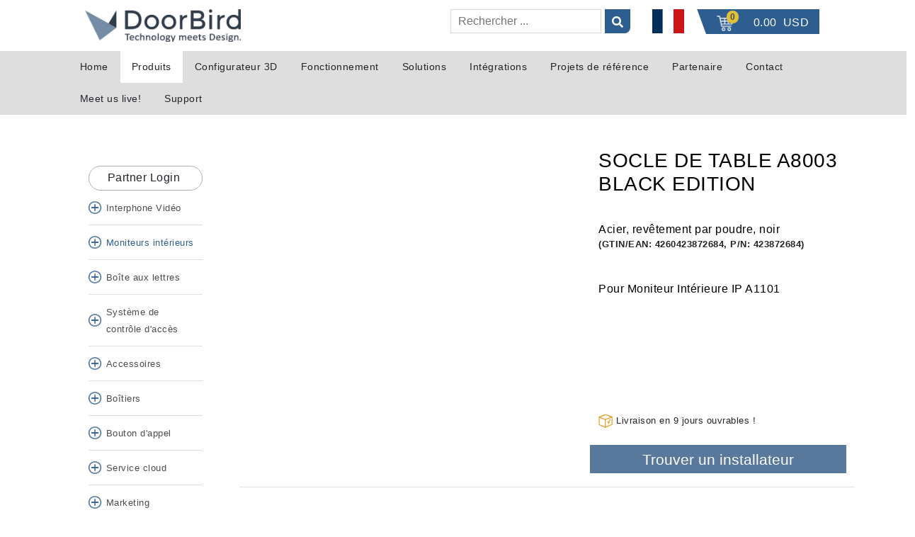

--- FILE ---
content_type: text/html; charset=UTF-8
request_url: https://www.doorbird.com/fr/shop/?category=12&ean=4260423872684
body_size: 42698
content:
<!DOCTYPE html>
<html lang="fr-US">

<head>
        <meta name="keywords" content="">
            <script id="Cookiebot" src="https://consent.cookiebot.com/uc.js" data-cbid="178a5206-2fb7-478c-add0-c8ba89e0aaac" data-blockingmode="auto" type="text/javascript"></script>
        <!-- Google Tag Manager -->
        <script>(function(w,d,s,l,i){w[l]=w[l]||[];w[l].push({'gtm.start':
                    new Date().getTime(),event:'gtm.js'});let f=d.getElementsByTagName(s)[0],
                j=d.createElement(s),dl=l!=='dataLayer'?'&l='+l:'';j.async=true;j.src=
                '//www.googletagmanager.com/gtm.js?id='+i+dl;f.parentNode.insertBefore(j,f);
            })(window,document,'script','dataLayer','GTM-WLGS5R');</script>
        <!-- End Google Tag Manager -->

        <meta charset="utf-8">
        <title> Socle de table A8003 Black Edition, Acier, revêtement par poudre, noir </title>
        <meta name="viewport" content="width=device-width, initial-scale=1">
        <link rel="canonical" href="https://www.doorbird.com/fr/shop/?category=12&amp;ean=4260423872684" />

        <link rel="alternate" hreflang="en"  href="https://www.doorbird.com/en/shop/?category=12&amp;ean=4260423872684" />
        <link rel="alternate" hreflang="de"  href="https://www.doorbird.com/de/shop/?category=12&amp;ean=4260423872684" />
        <link rel="alternate" hreflang="fr"  href="https://www.doorbird.com/fr/shop/?category=12&amp;ean=4260423872684" />
        <link rel="alternate" hreflang="es"  href="https://www.doorbird.com/es/shop/?category=12&amp;ean=4260423872684" />
        <link rel="alternate" hreflang="it"  href="https://www.doorbird.com/it/shop/?category=12&amp;ean=4260423872684" />
        <link rel="alternate" hreflang="x-default"  href="https://www.doorbird.com/en/shop/?category=12&amp;ean=4260423872684" />

        <meta name="keys" content="">
        <meta name="description" content=" ✓Acier, revêtement par poudre, noir ✓Pour">
                <style>
            #CybotCookiebotDialogBodyButtonsWrapper button{
                color: unset !important;
                padding: inherit !important;
            }
            #CybotCookiebotDialogFooter #CybotCookiebotDialogBodyButtonAccept, #CybotCookiebotDialogFooter #CybotCookiebotDialogBodyLevelButtonAccept, #CybotCookiebotDialogFooter #CybotCookiebotDialogBodyLevelButtonLevelOptinAllowAll{
                color: #FFF !important;
            }
        </style>
                <!---Local JS -->
        <script src="/js/base/min/jquery.min.js"></script>
        <script src="/js/base/jquery-ui.min.js"></script>
        <script src="/js/base/min/bootstrap.bundle.min.js"></script>
        <script src="/js/base/min/jquery.fancybox.min.js"></script>
        <script src="/js/base/min/select2.min.js"></script>
        <script src="/js/sweetalert2/7.32.2/sweetalert2.all.min.js"></script>
        <script src="/js/shop/shop.min.js?v=20905"></script>
        <script src="/js/search.min.js?v=0905"></script>
        <script src='https://www.google.com/recaptcha/api.js'></script>
        <script src =/js/staticpage/gallery.min.js?v=0905></script>
        <script src =/js/staticpage/cookiebotreset.min.js?v=0905></script>


        <!-- jQuery UI -->
        <script src="/js/base/jquery-ui.js"></script>

        <!-- Local Stylesheets -->
        <link rel="stylesheet" href="/stylesheets/base/bootstrap.min.css">
        <link rel="stylesheet" href="/stylesheets/base/jquery.fancybox.min.css">
        <link rel="stylesheet" href="/stylesheets/base/select2.min.css">
        <link rel="stylesheet" href="/stylesheets/base/jquery-ui.css">
        <link rel="stylesheet" href="/scss/styles.css?1=2&19&v=0905"/>
        <link rel="stylesheet" href="/shop/admin/cms/scss/admin.css?1=2&8&v=0905"/>

    
    <script src="/js/shop/productList.min.js"></script>
    <style>
        .page-header div.sticky {
            position: fixed !important;
        }
    </style>

            <style>
            .sweet-alert {
                width: 600px !important;       /* Wider modal */
                font-size: 14px !important;    /* Smaller font */
                padding: 20px !important;
            }

            .sweet-alert p {
                font-size: 14px !important;
                text-align: justify;
                max-height: 400px;
                overflow-y: auto;
            }
            .swal2-popup{
                display: flex;
                width: 800px !important;
                padding: 50px !important;
            }
            #swal2-content{
                text-align: left !important;
            }
            .swal2-header{
                padding:12px !important;
            }

            .sweet-alert h2 {
                font-size: 18px !important;
            }

            .swal2-confirm {
                background-color: #58799c !important;
                border-color: #58799c !important;
                color: #fff !important;
            }

            .swal2-confirm:focus,
            .swal2-confirm:hover {
                background-color: #58799c !important;
                border-color: #58799c !important;
            }
        </style>

        <script>

            function setCookie(name, value, minutes) {
                const expires = new Date(Date.now() + minutes * 60000).toUTCString();
                document.cookie = `${name}=${value}; expires=${expires}; path=/`;
            }

            function getCookie(name) {
                const match = document.cookie.match(new RegExp('(^| )' + name + '=([^;]+)'));
                return match ? match[2] : null;
            }

            document.addEventListener('DOMContentLoaded', function () {
                const COOKIE_NAME = 'us_tariff_notice_shown';
                const us_price = 19;

                if (!getCookie(COOKIE_NAME)) {
                    swal({
                        title: "Pricing Adjustment Notice",
                        html: `
                        <p>Tariff update based on the official agreement reached between the European Union and the United States on Sunday, July 27, 2025:</p>
                        <p>Under the new agreement, a 15% flat customs duty will apply to most EU-manufactured goods entering the U.S., including DoorBird products. Additionally, a 50% special duty will be imposed on steel and aluminum items. As a result, and to ensure continued DDP (Delivered Duty Paid) service, including customs processing and direct duty payment to U.S. authorities, we implemented <b>a ${us_price}% price adjustment effective August 1, 2025.</b></p>
                        <p>While this presents challenges for manufacturers outside the U.S., it's important to note that IP video intercom systems have historically not been manufactured domestically. As a European-based manufacturer, we remain committed to minimizing the impact on our partners through transparent communication and reliable service.</p>
                        <p>We appreciate your continued trust and partnership. Should you have any questions, our team is always here to support you.</p>
                    `,
                        button: "OK"
                    }).then(() => {
                        setCookie(COOKIE_NAME, '1', 10); // Set cookie for 10 minutes
                    });
                }
            });
        </script>
    


    <script>
        $(function() {
            $(".shop-shopping-cart-open").removeClass("sticky").find('.slanted-div').addClass('pt-2');
            $(window).scroll(function() {
                let scroll = $(window).scrollTop();
                if (scroll >= 50) {
                    $(".shop-shopping-cart-open").addClass("sticky").find('.slanted-div').removeClass('pt-2');
                } else {
                    $(".shop-shopping-cart-open").removeClass("sticky").find('.slanted-div').addClass('pt-2');
                }
            });
        });
    </script>

        <link href="/js/shop/magicthumb/magicthumb.css" rel="stylesheet" type="text/css" />
    <link rel="stylesheet" href="/stylesheets/base/fancybox.css">
    <script type="text/javascript" src="/js/base/fancybox.umd.js"></script>
    <script type="text/javascript" src="/js/gallery.min.js"></script>
    <script type="text/javascript" src="/js/shop/productPageDocument.js"></script>
  

    <style>
        .page-header div.sticky {
            position: unset;
        }
    </style>
    
<!-- Google Analytics -->
<script>
    (function(i,s,o,g,r,a,m){i['GoogleAnalyticsObject']=r;i[r]=i[r]||function(){
        (i[r].q=i[r].q||[]).push(arguments)},i[r].l=1*new Date();a=s.createElement(o),
        m=s.getElementsByTagName(o)[0];a.async=1;a.src=g;m.parentNode.insertBefore(a,m)
    })(window,document,'script','//www.google-analytics.com/analytics.js','ga');
    ga('create', 'UA-57788576-1', 'auto');
    ga('send', 'pageview');
</script>
<!-- End Google Analytics -->

<!-- Google tag (gtag.js) -->
<script async src="https://www.googletagmanager.com/gtag/js?id=TAG_ID"></script>
<script>
    window.dataLayer = window.dataLayer || [];
    function gtag(){dataLayer.push(arguments);}
    gtag('js', new Date());

    gtag('config', 'G-V1450TCTE6');
</script>


<!-- Google Code für ein Remarketing-Tag -->
<!--------------------------------------------------
Remarketing-Tags dürfen nicht mit personenbezogenen Daten verknüpft oder auf Seiten platziert werden, die sensiblen Kategorien angehören. Weitere Informationen und Anleitungen zur Einrichtung des Tags erhalten Sie unter: http://google.com/ads/remarketingsetup
--------------------------------------------------->
<script type="text/javascript">
    /* <![CDATA[ */
    let google_conversion_id = 959483036;
    let google_custom_params = window.google_tag_params;
    let google_remarketing_only = true;
    /* ]]> */

    <!-- End Remarketing-Tag -->

</script>
<script type="text/javascript" src="//www.googleadservices.com/pagead/conversion.js">
</script>
<noscript>
    <div style="display:inline;">
        <img height="1" width="1" style="border-style:none;" alt="" src="//googleads.g.doubleclick.net/pagead/viewthroughconversion/959483036/?value=0&amp;guid=ON&amp;script=0"/>
    </div>
</noscript>
</head>
<body>
<div id="overlay" class="overlay"></div>

<!-- Google Tag Manager (noscript) -->
<noscript><iframe src="https://www.googletagmanager.com/ns.html?id=GTM-WLGS5R"  height="0" width="0" style="display:none;visibility:hidden"></iframe></noscript>
<!-- End Google Tag Manager (noscript) -->
<header>
    <div class="loading-ring" id="search-waiting" style="display: none; position: fixed;top: 38%;left: 45%;z-index: 100000;">
        <div></div><div></div><div></div><div></div>
    </div>
    
    <div class="row header page-header" id="header" style="padding: 13px;">
        <div class="col-md-1"></div>
        <div class="container col-md-10 col-sm-12">
                            <script src="/js/header.min.js"></script>
<!-- handlebars -->
<script src="/js/handlebars/handlebars.min.js"></script>
<script src="/js/handlebars/helpers.min.js"></script>

<script type="text/javascript" src="/views/shoppingcart/js/shoppingcart.min.js?v=3"></script>


<script id="global-search-article-template" type="text/x-handlebars-template">
    <div class="search-result-article" id="search-article-{{data.ean}}">
        <div class="search-result-article-image">
            <img src="{{data.thumb}}" style="{{ data.imageStyle }}" alt="" />
        </div>
        <div class="search-result-article-menu">
            <div class="search-result-article-header">
                Produit - <span class="search-result-article-name">{{data.name}}</span> - {{data.category}}
            </div>
            <div class="search-result-article-description">
                {{data.desc}}
            </div>
            <div class="search-result-article-hints">
                <ol>
                    {{#if links.datasheet}}<li><a class="bird-link" href="{{links.datasheet}}">Fiche technique</a></li>{{/if}}
                    {{#if links.support}}<li><a class="bird-link" href="{{links.support}}">Support</a></li>{{/if}}
                </ol>
            </div>
        </div>
        <a class="search-result-article-link" href="{{links.redirect}}"></a>
    </div>
</script>

<script id="global-search-link-template" type="text/x-handlebars-template">
    <div class="search-result-link" id="search-link-{{data.id}}">
        <div class="search-result-link-image">
            <img src="{{data.thumb}}" alt="" />
        </div>
        <div class="search-result-link-menu">
            <div class="search-result-link-header">
                <div class="search-result-link-name">{{data.type}} - {{data.name}}</div>
                {{#if links.more}}<div><a class="search-result-link-more bird-link" href="{{links.more}}">Plus d´informations...</a></div>{{/if}}
            </div>
            <div class="search-result-link-description {{#if data.desc}}has-description{{else}}has-no-description{{/if}}">
                {{#if data.desc}}<div class="search-result-link-description-text"> {{{data.desc}}}</div>{{/if}}
                <div class="search-result-link-category">{{data.category}}</div>
            </div>
        </div>
        <a class="search-result-link-link" href="{{links.redirect}}" target="_blank"></a>
    </div>
</script>

<div id="search">
    <div class="search-wrapper">
        <div class="search-close">&#735;</div>

        <header class="search-header">
            Nous vous aiderons dans vos recherches
        </header>
        <div class="search-container">
            <div>
                <label for="global-search" class="visually-hidden">Global Search</label>
                <input
                        id="global-search" name="global-search"
                        type="search"

                        data-query=""
                        
                        placeholder="Recherchez des noms de produits, des descriptions, des numéros de références..."
                        spellcheck="false"
                />
            </div>
            <div id="search-info">
                Que souhaitez-vous rechercher ?
            </div>
            <div id="search-nothing-found">
                Nous n´avons malheureusement trouvé aucune suggestion.
            </div>
            <div class="loading-ring" id="search-waiting"><div></div><div></div><div></div><div></div></div>
            <div id="search-results-container">
                <div id="search-related">
                    <header>Ceci pourrait vous aider</header>
                    <section id="search-related-item"></section>
                </div>
                <div id="search-results">
                    <header>Voici ce que nous avons trouvé :</header>
                    <div id="search-results-items"></div>
                </div>
            </div>
        </div>
    </div>
</div>


<div class="row gx-0 d-xs-none d-sm-none d-lg-flex d-xl-flex">
        <div class="col-xxl-3 col-xl-3 col-md-3">
        <div class="p-0">
                        <a href="/fr">
                <img class="bird-logo" title="Technology meets Design." src="/images/doorbird_logo_dark.png" alt="Technology meets Design."/>
            </a>
        </div>
    </div>

                            <div class="col-xxl-6 col-xl-6 col-md-6 text-right">
            <div class="p-0">
                                <form role="search">
                    <input id="search-start"
                           type="search"
                           value=""
                           placeholder="Rechercher ... "
                           aria-label="Rechercher">
                    <label for="search-start" class="search-icon-label">
                        <i class="fa fa-search" aria-hidden="true"></i>
                        <span class="visually-hidden">Rechercher</span>
                    </label>
                </form>
            </div>
        </div>

                <div class="col-xxl-1 col-xl-1 col-md-1 text-center">
            <div class="p-0">
                                <div class="
bird-top-menu-language" data-root="fr">
    <div class="text-center"><img class="bird-top-menu-language-flag bird-top-menu-language-current-flag" title="French" alt="French" src="/images/flag_fr.png" /></div>

    <div class="bird-top-menu-language-dialog">
        <div class="bird-top-menu-language-language-title">Changer de langue</div>
                    <a class="bird-top-menu-language-language" href="/en/shop/?category=12&amp;ean=4260423872684">
                <div>English</div>
                <div><img class="bird-top-menu-language-flag" title="English" alt="English" src="/images/flag_en.png" /></div>
            </a>
                    <a class="bird-top-menu-language-language" href="/de/shop/?category=12&amp;ean=4260423872684">
                <div>German</div>
                <div><img class="bird-top-menu-language-flag" title="German" alt="German" src="/images/flag_de.png" /></div>
            </a>
                    <a class="bird-top-menu-language-language" href="/fr/shop/?category=12&amp;ean=4260423872684">
                <div>French</div>
                <div><img class="bird-top-menu-language-flag" title="French" alt="French" src="/images/flag_fr.png" /></div>
            </a>
                    <a class="bird-top-menu-language-language" href="/es/shop/?category=12&amp;ean=4260423872684">
                <div>Spanish</div>
                <div><img class="bird-top-menu-language-flag" title="Spanish" alt="Spanish" src="/images/flag_es.png" /></div>
            </a>
                    <a class="bird-top-menu-language-language" href="/it/shop/?category=12&amp;ean=4260423872684">
                <div>Italian</div>
                <div><img class="bird-top-menu-language-flag" title="Italian" alt="Italian" src="/images/flag_it.png" /></div>
            </a>
        
        <div class="bird-top-menu-language-maketplace-title bird-top-menu-language-maketplace-title-active ">
            <div>Changer de pays</div>
            <div>
                <span class="bird-top-menu-marketplace-current-code"> US</span>
                <span style="position: relative; top: -1px;">&gt;</span>
            </div>
        </div>

        <div>
                                    Vous faites actuellement vos achats en <strong>United States</strong>.
        </div>
    </div>
</div>
                                                    <div class="bird-top-menu-marketplace-dialog">
    <header>
        Pays
        <div class="bird-top-menu-marketplace-dialog-close">&#735;</div>
    </header>
    <div class="bird-top-menu-marketplace-dialog-abc">
                    <span class="bird-top-menu-marketplace-dialog-anchor-selector" data-anchor="#marketplaces_a">A</span>
                    <span class="bird-top-menu-marketplace-dialog-anchor-selector" data-anchor="#marketplaces_b">B</span>
                    <span class="bird-top-menu-marketplace-dialog-anchor-selector" data-anchor="#marketplaces_c">C</span>
                    <span class="bird-top-menu-marketplace-dialog-anchor-selector" data-anchor="#marketplaces_d">D</span>
                    <span class="bird-top-menu-marketplace-dialog-anchor-selector" data-anchor="#marketplaces_e">E</span>
                    <span class="bird-top-menu-marketplace-dialog-anchor-selector" data-anchor="#marketplaces_f">F</span>
                    <span class="bird-top-menu-marketplace-dialog-anchor-selector" data-anchor="#marketplaces_g">G</span>
                    <span class="bird-top-menu-marketplace-dialog-anchor-selector" data-anchor="#marketplaces_h">H</span>
                    <span class="bird-top-menu-marketplace-dialog-anchor-selector" data-anchor="#marketplaces_i">I</span>
                    <span class="bird-top-menu-marketplace-dialog-anchor-selector" data-anchor="#marketplaces_j">J</span>
                    <span class="bird-top-menu-marketplace-dialog-anchor-selector" data-anchor="#marketplaces_k">K</span>
                    <span class="bird-top-menu-marketplace-dialog-anchor-selector" data-anchor="#marketplaces_l">L</span>
                    <span class="bird-top-menu-marketplace-dialog-anchor-selector" data-anchor="#marketplaces_m">M</span>
                    <span class="bird-top-menu-marketplace-dialog-anchor-selector" data-anchor="#marketplaces_n">N</span>
                    <span class="bird-top-menu-marketplace-dialog-anchor-selector" data-anchor="#marketplaces_o">O</span>
                    <span class="bird-top-menu-marketplace-dialog-anchor-selector" data-anchor="#marketplaces_p">P</span>
                    <span class="bird-top-menu-marketplace-dialog-anchor-selector" data-anchor="#marketplaces_q">Q</span>
                    <span class="bird-top-menu-marketplace-dialog-anchor-selector" data-anchor="#marketplaces_r">R</span>
                    <span class="bird-top-menu-marketplace-dialog-anchor-selector" data-anchor="#marketplaces_s">S</span>
                    <span class="bird-top-menu-marketplace-dialog-anchor-selector" data-anchor="#marketplaces_t">T</span>
                    <span class="bird-top-menu-marketplace-dialog-anchor-selector" data-anchor="#marketplaces_u">U</span>
                    <span class="bird-top-menu-marketplace-dialog-anchor-selector" data-anchor="#marketplaces_v">V</span>
                    <span class="bird-top-menu-marketplace-dialog-anchor-selector" data-anchor="#marketplaces_w">W</span>
                    <span class="bird-top-menu-marketplace-dialog-anchor-selector" data-anchor="#marketplaces_x">X</span>
                    <span class="bird-top-menu-marketplace-dialog-anchor-selector" data-anchor="#marketplaces_y">Y</span>
                    <span class="bird-top-menu-marketplace-dialog-anchor-selector" data-anchor="#marketplaces_z">Z</span>
            </div>
    <div class="bird-top-menu-marketplace-dialog-countries">
                        
        
                    
                                    
                                                                    <a class="bird-top-menu-marketplace-country" data-marketplace="AX">
                <div class="bird-top-menu-marketplace-dialog-country">
                    <div><span id="marketplaces_a">A</span></div>
                    <div>Aland Islands</div>
                    <div>AX</div>
                </div>
            </a>
                    
                                    
                        <a class="bird-top-menu-marketplace-country" data-marketplace="AL">
                <div class="bird-top-menu-marketplace-dialog-country">
                    <div></div>
                    <div>Albania</div>
                    <div>AL</div>
                </div>
            </a>
                    
                                    
                        <a class="bird-top-menu-marketplace-country" data-marketplace="DZ">
                <div class="bird-top-menu-marketplace-dialog-country">
                    <div></div>
                    <div>Algeria</div>
                    <div>DZ</div>
                </div>
            </a>
                    
                                    
                        <a class="bird-top-menu-marketplace-country" data-marketplace="AS">
                <div class="bird-top-menu-marketplace-dialog-country">
                    <div></div>
                    <div>American Samoa</div>
                    <div>AS</div>
                </div>
            </a>
                    
                                    
                        <a class="bird-top-menu-marketplace-country" data-marketplace="AD">
                <div class="bird-top-menu-marketplace-dialog-country">
                    <div></div>
                    <div>Andorra</div>
                    <div>AD</div>
                </div>
            </a>
                    
                                    
                        <a class="bird-top-menu-marketplace-country" data-marketplace="AO">
                <div class="bird-top-menu-marketplace-dialog-country">
                    <div></div>
                    <div>Angola</div>
                    <div>AO</div>
                </div>
            </a>
                    
                                    
                        <a class="bird-top-menu-marketplace-country" data-marketplace="AI">
                <div class="bird-top-menu-marketplace-dialog-country">
                    <div></div>
                    <div>Anguilla</div>
                    <div>AI</div>
                </div>
            </a>
                    
                                    
                        <a class="bird-top-menu-marketplace-country" data-marketplace="AQ">
                <div class="bird-top-menu-marketplace-dialog-country">
                    <div></div>
                    <div>Antarctica</div>
                    <div>AQ</div>
                </div>
            </a>
                    
                                    
                        <a class="bird-top-menu-marketplace-country" data-marketplace="AG">
                <div class="bird-top-menu-marketplace-dialog-country">
                    <div></div>
                    <div>Antigua and Barbuda</div>
                    <div>AG</div>
                </div>
            </a>
                    
                                    
                        <a class="bird-top-menu-marketplace-country" data-marketplace="AR">
                <div class="bird-top-menu-marketplace-dialog-country">
                    <div></div>
                    <div>Argentina</div>
                    <div>AR</div>
                </div>
            </a>
                    
                                    
                        <a class="bird-top-menu-marketplace-country" data-marketplace="AM">
                <div class="bird-top-menu-marketplace-dialog-country">
                    <div></div>
                    <div>Armenia</div>
                    <div>AM</div>
                </div>
            </a>
                    
                                    
                        <a class="bird-top-menu-marketplace-country" data-marketplace="AW">
                <div class="bird-top-menu-marketplace-dialog-country">
                    <div></div>
                    <div>Aruba</div>
                    <div>AW</div>
                </div>
            </a>
                    
                                    
                        <a class="bird-top-menu-marketplace-country" data-marketplace="AU">
                <div class="bird-top-menu-marketplace-dialog-country">
                    <div></div>
                    <div>Australia</div>
                    <div>AU</div>
                </div>
            </a>
                    
                                    
                        <a class="bird-top-menu-marketplace-country" data-marketplace="AT">
                <div class="bird-top-menu-marketplace-dialog-country">
                    <div></div>
                    <div>Austria</div>
                    <div>AT</div>
                </div>
            </a>
                    
                                    
                        <a class="bird-top-menu-marketplace-country" data-marketplace="AZ">
                <div class="bird-top-menu-marketplace-dialog-country">
                    <div></div>
                    <div>Azerbaijan</div>
                    <div>AZ</div>
                </div>
            </a>
                    
                                    
                                                                    <a class="bird-top-menu-marketplace-country" data-marketplace="BS">
                <div class="bird-top-menu-marketplace-dialog-country">
                    <div><span id="marketplaces_b">B</span></div>
                    <div>Bahamas</div>
                    <div>BS</div>
                </div>
            </a>
                    
                                    
                        <a class="bird-top-menu-marketplace-country" data-marketplace="BH">
                <div class="bird-top-menu-marketplace-dialog-country">
                    <div></div>
                    <div>Bahrain</div>
                    <div>BH</div>
                </div>
            </a>
                    
                                    
                        <a class="bird-top-menu-marketplace-country" data-marketplace="BD">
                <div class="bird-top-menu-marketplace-dialog-country">
                    <div></div>
                    <div>Bangladesh</div>
                    <div>BD</div>
                </div>
            </a>
                    
                                    
                        <a class="bird-top-menu-marketplace-country" data-marketplace="BB">
                <div class="bird-top-menu-marketplace-dialog-country">
                    <div></div>
                    <div>Barbados</div>
                    <div>BB</div>
                </div>
            </a>
                    
                                    
                        <a class="bird-top-menu-marketplace-country" data-marketplace="BE">
                <div class="bird-top-menu-marketplace-dialog-country">
                    <div></div>
                    <div>Belgium</div>
                    <div>BE</div>
                </div>
            </a>
                    
                                    
                        <a class="bird-top-menu-marketplace-country" data-marketplace="BZ">
                <div class="bird-top-menu-marketplace-dialog-country">
                    <div></div>
                    <div>Belize</div>
                    <div>BZ</div>
                </div>
            </a>
                    
                                    
                        <a class="bird-top-menu-marketplace-country" data-marketplace="BJ">
                <div class="bird-top-menu-marketplace-dialog-country">
                    <div></div>
                    <div>Benin</div>
                    <div>BJ</div>
                </div>
            </a>
                    
                                    
                        <a class="bird-top-menu-marketplace-country" data-marketplace="BM">
                <div class="bird-top-menu-marketplace-dialog-country">
                    <div></div>
                    <div>Bermuda</div>
                    <div>BM</div>
                </div>
            </a>
                    
                                    
                        <a class="bird-top-menu-marketplace-country" data-marketplace="BT">
                <div class="bird-top-menu-marketplace-dialog-country">
                    <div></div>
                    <div>Bhutan</div>
                    <div>BT</div>
                </div>
            </a>
                    
                                    
                        <a class="bird-top-menu-marketplace-country" data-marketplace="BA">
                <div class="bird-top-menu-marketplace-dialog-country">
                    <div></div>
                    <div>Bosnia and Herzegovina</div>
                    <div>BA</div>
                </div>
            </a>
                    
                                    
                        <a class="bird-top-menu-marketplace-country" data-marketplace="BV">
                <div class="bird-top-menu-marketplace-dialog-country">
                    <div></div>
                    <div>Bouvet Island</div>
                    <div>BV</div>
                </div>
            </a>
                    
                                    
                        <a class="bird-top-menu-marketplace-country" data-marketplace="BR">
                <div class="bird-top-menu-marketplace-dialog-country">
                    <div></div>
                    <div>Brazil</div>
                    <div>BR</div>
                </div>
            </a>
                    
                                    
                        <a class="bird-top-menu-marketplace-country" data-marketplace="IO">
                <div class="bird-top-menu-marketplace-dialog-country">
                    <div></div>
                    <div>British Indian Ocean Territory</div>
                    <div>IO</div>
                </div>
            </a>
                    
                                    
                        <a class="bird-top-menu-marketplace-country" data-marketplace="VG">
                <div class="bird-top-menu-marketplace-dialog-country">
                    <div></div>
                    <div>British Virgin Islands</div>
                    <div>VG</div>
                </div>
            </a>
                    
                                    
                        <a class="bird-top-menu-marketplace-country" data-marketplace="BN">
                <div class="bird-top-menu-marketplace-dialog-country">
                    <div></div>
                    <div>Brunei</div>
                    <div>BN</div>
                </div>
            </a>
                    
                                    
                        <a class="bird-top-menu-marketplace-country" data-marketplace="BG">
                <div class="bird-top-menu-marketplace-dialog-country">
                    <div></div>
                    <div>Bulgaria</div>
                    <div>BG</div>
                </div>
            </a>
                    
                                    
                        <a class="bird-top-menu-marketplace-country" data-marketplace="BF">
                <div class="bird-top-menu-marketplace-dialog-country">
                    <div></div>
                    <div>Burkina Faso</div>
                    <div>BF</div>
                </div>
            </a>
                    
                                    
                        <a class="bird-top-menu-marketplace-country" data-marketplace="BI">
                <div class="bird-top-menu-marketplace-dialog-country">
                    <div></div>
                    <div>Burundi</div>
                    <div>BI</div>
                </div>
            </a>
                    
                                    
                                                                    <a class="bird-top-menu-marketplace-country" data-marketplace="KH">
                <div class="bird-top-menu-marketplace-dialog-country">
                    <div><span id="marketplaces_c">C</span></div>
                    <div>Cambodia</div>
                    <div>KH</div>
                </div>
            </a>
                    
                                    
                        <a class="bird-top-menu-marketplace-country" data-marketplace="CM">
                <div class="bird-top-menu-marketplace-dialog-country">
                    <div></div>
                    <div>Cameroon</div>
                    <div>CM</div>
                </div>
            </a>
                    
                                    
                        <a class="bird-top-menu-marketplace-country" data-marketplace="CA">
                <div class="bird-top-menu-marketplace-dialog-country">
                    <div></div>
                    <div>Canada</div>
                    <div>CA</div>
                </div>
            </a>
                    
                                    
                        <a class="bird-top-menu-marketplace-country" data-marketplace="CV">
                <div class="bird-top-menu-marketplace-dialog-country">
                    <div></div>
                    <div>Cape Verde</div>
                    <div>CV</div>
                </div>
            </a>
                    
                                    
                        <a class="bird-top-menu-marketplace-country" data-marketplace="KY">
                <div class="bird-top-menu-marketplace-dialog-country">
                    <div></div>
                    <div>Cayman Islands</div>
                    <div>KY</div>
                </div>
            </a>
                    
                                    
                        <a class="bird-top-menu-marketplace-country" data-marketplace="TD">
                <div class="bird-top-menu-marketplace-dialog-country">
                    <div></div>
                    <div>Chad</div>
                    <div>TD</div>
                </div>
            </a>
                    
                                    
                        <a class="bird-top-menu-marketplace-country" data-marketplace="CL">
                <div class="bird-top-menu-marketplace-dialog-country">
                    <div></div>
                    <div>Chile</div>
                    <div>CL</div>
                </div>
            </a>
                    
                                    
                        <a class="bird-top-menu-marketplace-country" data-marketplace="CN">
                <div class="bird-top-menu-marketplace-dialog-country">
                    <div></div>
                    <div>China</div>
                    <div>CN</div>
                </div>
            </a>
                    
                                    
                        <a class="bird-top-menu-marketplace-country" data-marketplace="CX">
                <div class="bird-top-menu-marketplace-dialog-country">
                    <div></div>
                    <div>Christmas Island</div>
                    <div>CX</div>
                </div>
            </a>
                    
                                    
                        <a class="bird-top-menu-marketplace-country" data-marketplace="CC">
                <div class="bird-top-menu-marketplace-dialog-country">
                    <div></div>
                    <div>Cocos (Keeling) Islands</div>
                    <div>CC</div>
                </div>
            </a>
                    
                                    
                        <a class="bird-top-menu-marketplace-country" data-marketplace="CO">
                <div class="bird-top-menu-marketplace-dialog-country">
                    <div></div>
                    <div>Colombia</div>
                    <div>CO</div>
                </div>
            </a>
                    
                                    
                        <a class="bird-top-menu-marketplace-country" data-marketplace="KM">
                <div class="bird-top-menu-marketplace-dialog-country">
                    <div></div>
                    <div>Comoros</div>
                    <div>KM</div>
                </div>
            </a>
                    
                                    
                        <a class="bird-top-menu-marketplace-country" data-marketplace="CK">
                <div class="bird-top-menu-marketplace-dialog-country">
                    <div></div>
                    <div>Cook Islands</div>
                    <div>CK</div>
                </div>
            </a>
                    
                                    
                        <a class="bird-top-menu-marketplace-country" data-marketplace="CR">
                <div class="bird-top-menu-marketplace-dialog-country">
                    <div></div>
                    <div>Costa Rica</div>
                    <div>CR</div>
                </div>
            </a>
                    
                                    
                        <a class="bird-top-menu-marketplace-country" data-marketplace="HR">
                <div class="bird-top-menu-marketplace-dialog-country">
                    <div></div>
                    <div>Croatia</div>
                    <div>HR</div>
                </div>
            </a>
                    
                                    
                        <a class="bird-top-menu-marketplace-country" data-marketplace="CY">
                <div class="bird-top-menu-marketplace-dialog-country">
                    <div></div>
                    <div>Cyprus</div>
                    <div>CY</div>
                </div>
            </a>
                    
                                    
                        <a class="bird-top-menu-marketplace-country" data-marketplace="CZ">
                <div class="bird-top-menu-marketplace-dialog-country">
                    <div></div>
                    <div>Czech Republic</div>
                    <div>CZ</div>
                </div>
            </a>
                    
                                    
                                                                    <a class="bird-top-menu-marketplace-country" data-marketplace="DK">
                <div class="bird-top-menu-marketplace-dialog-country">
                    <div><span id="marketplaces_d">D</span></div>
                    <div>Denmark</div>
                    <div>DK</div>
                </div>
            </a>
                    
                                    
                        <a class="bird-top-menu-marketplace-country" data-marketplace="DJ">
                <div class="bird-top-menu-marketplace-dialog-country">
                    <div></div>
                    <div>Djibouti</div>
                    <div>DJ</div>
                </div>
            </a>
                    
                                    
                        <a class="bird-top-menu-marketplace-country" data-marketplace="DM">
                <div class="bird-top-menu-marketplace-dialog-country">
                    <div></div>
                    <div>Dominica</div>
                    <div>DM</div>
                </div>
            </a>
                    
                                    
                        <a class="bird-top-menu-marketplace-country" data-marketplace="DO">
                <div class="bird-top-menu-marketplace-dialog-country">
                    <div></div>
                    <div>Dominican Republic</div>
                    <div>DO</div>
                </div>
            </a>
                    
                                    
                                                                    <a class="bird-top-menu-marketplace-country" data-marketplace="TL">
                <div class="bird-top-menu-marketplace-dialog-country">
                    <div><span id="marketplaces_e">E</span></div>
                    <div>East Timor</div>
                    <div>TL</div>
                </div>
            </a>
                    
                                    
                        <a class="bird-top-menu-marketplace-country" data-marketplace="EC">
                <div class="bird-top-menu-marketplace-dialog-country">
                    <div></div>
                    <div>Ecuador</div>
                    <div>EC</div>
                </div>
            </a>
                    
                                    
                        <a class="bird-top-menu-marketplace-country" data-marketplace="EG">
                <div class="bird-top-menu-marketplace-dialog-country">
                    <div></div>
                    <div>Egypt</div>
                    <div>EG</div>
                </div>
            </a>
                    
                                    
                        <a class="bird-top-menu-marketplace-country" data-marketplace="SV">
                <div class="bird-top-menu-marketplace-dialog-country">
                    <div></div>
                    <div>El Salvador</div>
                    <div>SV</div>
                </div>
            </a>
                    
                                    
                        <a class="bird-top-menu-marketplace-country" data-marketplace="GQ">
                <div class="bird-top-menu-marketplace-dialog-country">
                    <div></div>
                    <div>Equatorial Guinea</div>
                    <div>GQ</div>
                </div>
            </a>
                    
                                    
                        <a class="bird-top-menu-marketplace-country" data-marketplace="EE">
                <div class="bird-top-menu-marketplace-dialog-country">
                    <div></div>
                    <div>Estonia</div>
                    <div>EE</div>
                </div>
            </a>
                    
                                    
                        <a class="bird-top-menu-marketplace-country" data-marketplace="ET">
                <div class="bird-top-menu-marketplace-dialog-country">
                    <div></div>
                    <div>Ethiopia</div>
                    <div>ET</div>
                </div>
            </a>
                    
                                    
                                                                    <a class="bird-top-menu-marketplace-country" data-marketplace="FK">
                <div class="bird-top-menu-marketplace-dialog-country">
                    <div><span id="marketplaces_f">F</span></div>
                    <div>Falkland Islands</div>
                    <div>FK</div>
                </div>
            </a>
                    
                                    
                        <a class="bird-top-menu-marketplace-country" data-marketplace="FO">
                <div class="bird-top-menu-marketplace-dialog-country">
                    <div></div>
                    <div>Faroe Islands</div>
                    <div>FO</div>
                </div>
            </a>
                    
                                    
                        <a class="bird-top-menu-marketplace-country" data-marketplace="FJ">
                <div class="bird-top-menu-marketplace-dialog-country">
                    <div></div>
                    <div>Fiji</div>
                    <div>FJ</div>
                </div>
            </a>
                    
                                    
                        <a class="bird-top-menu-marketplace-country" data-marketplace="FI">
                <div class="bird-top-menu-marketplace-dialog-country">
                    <div></div>
                    <div>Finland</div>
                    <div>FI</div>
                </div>
            </a>
                    
                                    
                        <a class="bird-top-menu-marketplace-country" data-marketplace="FR">
                <div class="bird-top-menu-marketplace-dialog-country">
                    <div></div>
                    <div>France</div>
                    <div>FR</div>
                </div>
            </a>
                    
                                    
                        <a class="bird-top-menu-marketplace-country" data-marketplace="GF">
                <div class="bird-top-menu-marketplace-dialog-country">
                    <div></div>
                    <div>French Guiana</div>
                    <div>GF</div>
                </div>
            </a>
                    
                                    
                        <a class="bird-top-menu-marketplace-country" data-marketplace="PF">
                <div class="bird-top-menu-marketplace-dialog-country">
                    <div></div>
                    <div>French Polynesia</div>
                    <div>PF</div>
                </div>
            </a>
                    
                                    
                        <a class="bird-top-menu-marketplace-country" data-marketplace="TF">
                <div class="bird-top-menu-marketplace-dialog-country">
                    <div></div>
                    <div>French Southern Territories</div>
                    <div>TF</div>
                </div>
            </a>
                    
                                    
                                                                    <a class="bird-top-menu-marketplace-country" data-marketplace="GA">
                <div class="bird-top-menu-marketplace-dialog-country">
                    <div><span id="marketplaces_g">G</span></div>
                    <div>Gabon</div>
                    <div>GA</div>
                </div>
            </a>
                    
                                    
                        <a class="bird-top-menu-marketplace-country" data-marketplace="GE">
                <div class="bird-top-menu-marketplace-dialog-country">
                    <div></div>
                    <div>Georgia</div>
                    <div>GE</div>
                </div>
            </a>
                    
                                    
                        <a class="bird-top-menu-marketplace-country" data-marketplace="DE">
                <div class="bird-top-menu-marketplace-dialog-country">
                    <div></div>
                    <div>Germany</div>
                    <div>DE</div>
                </div>
            </a>
                    
                                    
                        <a class="bird-top-menu-marketplace-country" data-marketplace="GH">
                <div class="bird-top-menu-marketplace-dialog-country">
                    <div></div>
                    <div>Ghana</div>
                    <div>GH</div>
                </div>
            </a>
                    
                                    
                        <a class="bird-top-menu-marketplace-country" data-marketplace="GR">
                <div class="bird-top-menu-marketplace-dialog-country">
                    <div></div>
                    <div>Greece</div>
                    <div>GR</div>
                </div>
            </a>
                    
                                    
                        <a class="bird-top-menu-marketplace-country" data-marketplace="GL">
                <div class="bird-top-menu-marketplace-dialog-country">
                    <div></div>
                    <div>Greenland</div>
                    <div>GL</div>
                </div>
            </a>
                    
                                    
                        <a class="bird-top-menu-marketplace-country" data-marketplace="GD">
                <div class="bird-top-menu-marketplace-dialog-country">
                    <div></div>
                    <div>Grenada</div>
                    <div>GD</div>
                </div>
            </a>
                    
                                    
                        <a class="bird-top-menu-marketplace-country" data-marketplace="GP">
                <div class="bird-top-menu-marketplace-dialog-country">
                    <div></div>
                    <div>Guadeloupe</div>
                    <div>GP</div>
                </div>
            </a>
                    
                                    
                        <a class="bird-top-menu-marketplace-country" data-marketplace="GU">
                <div class="bird-top-menu-marketplace-dialog-country">
                    <div></div>
                    <div>Guam</div>
                    <div>GU</div>
                </div>
            </a>
                    
                                    
                        <a class="bird-top-menu-marketplace-country" data-marketplace="GT">
                <div class="bird-top-menu-marketplace-dialog-country">
                    <div></div>
                    <div>Guatemala</div>
                    <div>GT</div>
                </div>
            </a>
                    
                                    
                        <a class="bird-top-menu-marketplace-country" data-marketplace="GG">
                <div class="bird-top-menu-marketplace-dialog-country">
                    <div></div>
                    <div>Guernsey</div>
                    <div>GG</div>
                </div>
            </a>
                    
                                    
                        <a class="bird-top-menu-marketplace-country" data-marketplace="GY">
                <div class="bird-top-menu-marketplace-dialog-country">
                    <div></div>
                    <div>Guyana</div>
                    <div>GY</div>
                </div>
            </a>
                    
                                    
                                                                    <a class="bird-top-menu-marketplace-country" data-marketplace="HT">
                <div class="bird-top-menu-marketplace-dialog-country">
                    <div><span id="marketplaces_h">H</span></div>
                    <div>Haiti</div>
                    <div>HT</div>
                </div>
            </a>
                    
                                    
                        <a class="bird-top-menu-marketplace-country" data-marketplace="HM">
                <div class="bird-top-menu-marketplace-dialog-country">
                    <div></div>
                    <div>Heard Island and McDonald Islands</div>
                    <div>HM</div>
                </div>
            </a>
                    
                                    
                        <a class="bird-top-menu-marketplace-country" data-marketplace="HN">
                <div class="bird-top-menu-marketplace-dialog-country">
                    <div></div>
                    <div>Honduras</div>
                    <div>HN</div>
                </div>
            </a>
                    
                                    
                        <a class="bird-top-menu-marketplace-country" data-marketplace="HK">
                <div class="bird-top-menu-marketplace-dialog-country">
                    <div></div>
                    <div>Hong Kong S.A.R., China</div>
                    <div>HK</div>
                </div>
            </a>
                    
                                    
                        <a class="bird-top-menu-marketplace-country" data-marketplace="HU">
                <div class="bird-top-menu-marketplace-dialog-country">
                    <div></div>
                    <div>Hungary</div>
                    <div>HU</div>
                </div>
            </a>
                    
                                    
                                                                    <a class="bird-top-menu-marketplace-country" data-marketplace="IS">
                <div class="bird-top-menu-marketplace-dialog-country">
                    <div><span id="marketplaces_i">I</span></div>
                    <div>Iceland</div>
                    <div>IS</div>
                </div>
            </a>
                    
                                    
                        <a class="bird-top-menu-marketplace-country" data-marketplace="IN">
                <div class="bird-top-menu-marketplace-dialog-country">
                    <div></div>
                    <div>India</div>
                    <div>IN</div>
                </div>
            </a>
                    
                                    
                        <a class="bird-top-menu-marketplace-country" data-marketplace="ID">
                <div class="bird-top-menu-marketplace-dialog-country">
                    <div></div>
                    <div>Indonesia</div>
                    <div>ID</div>
                </div>
            </a>
                    
                                    
                        <a class="bird-top-menu-marketplace-country" data-marketplace="IE">
                <div class="bird-top-menu-marketplace-dialog-country">
                    <div></div>
                    <div>Ireland</div>
                    <div>IE</div>
                </div>
            </a>
                    
                                    
                        <a class="bird-top-menu-marketplace-country" data-marketplace="IM">
                <div class="bird-top-menu-marketplace-dialog-country">
                    <div></div>
                    <div>Isle of Man</div>
                    <div>IM</div>
                </div>
            </a>
                    
                                    
                        <a class="bird-top-menu-marketplace-country" data-marketplace="IL">
                <div class="bird-top-menu-marketplace-dialog-country">
                    <div></div>
                    <div>Israel</div>
                    <div>IL</div>
                </div>
            </a>
                    
                                    
                        <a class="bird-top-menu-marketplace-country" data-marketplace="IT">
                <div class="bird-top-menu-marketplace-dialog-country">
                    <div></div>
                    <div>Italy</div>
                    <div>IT</div>
                </div>
            </a>
                    
                                    
                        <a class="bird-top-menu-marketplace-country" data-marketplace="CI">
                <div class="bird-top-menu-marketplace-dialog-country">
                    <div></div>
                    <div>Ivory Coast</div>
                    <div>CI</div>
                </div>
            </a>
                    
                                    
                                                                    <a class="bird-top-menu-marketplace-country" data-marketplace="JM">
                <div class="bird-top-menu-marketplace-dialog-country">
                    <div><span id="marketplaces_j">J</span></div>
                    <div>Jamaica</div>
                    <div>JM</div>
                </div>
            </a>
                    
                                    
                        <a class="bird-top-menu-marketplace-country" data-marketplace="JE">
                <div class="bird-top-menu-marketplace-dialog-country">
                    <div></div>
                    <div>Jersey</div>
                    <div>JE</div>
                </div>
            </a>
                    
                                    
                        <a class="bird-top-menu-marketplace-country" data-marketplace="JO">
                <div class="bird-top-menu-marketplace-dialog-country">
                    <div></div>
                    <div>Jordan</div>
                    <div>JO</div>
                </div>
            </a>
                    
                                    
                                                                    <a class="bird-top-menu-marketplace-country" data-marketplace="KZ">
                <div class="bird-top-menu-marketplace-dialog-country">
                    <div><span id="marketplaces_k">K</span></div>
                    <div>Kazakhstan</div>
                    <div>KZ</div>
                </div>
            </a>
                    
                                    
                        <a class="bird-top-menu-marketplace-country" data-marketplace="KE">
                <div class="bird-top-menu-marketplace-dialog-country">
                    <div></div>
                    <div>Kenya</div>
                    <div>KE</div>
                </div>
            </a>
                    
                                    
                        <a class="bird-top-menu-marketplace-country" data-marketplace="KI">
                <div class="bird-top-menu-marketplace-dialog-country">
                    <div></div>
                    <div>Kiribati</div>
                    <div>KI</div>
                </div>
            </a>
                    
                                    
                        <a class="bird-top-menu-marketplace-country" data-marketplace="KV">
                <div class="bird-top-menu-marketplace-dialog-country">
                    <div></div>
                    <div>Kosovo</div>
                    <div>KV</div>
                </div>
            </a>
                    
                                    
                        <a class="bird-top-menu-marketplace-country" data-marketplace="KW">
                <div class="bird-top-menu-marketplace-dialog-country">
                    <div></div>
                    <div>Kuwait</div>
                    <div>KW</div>
                </div>
            </a>
                    
                                    
                        <a class="bird-top-menu-marketplace-country" data-marketplace="KG">
                <div class="bird-top-menu-marketplace-dialog-country">
                    <div></div>
                    <div>Kyrgyzstan</div>
                    <div>KG</div>
                </div>
            </a>
                    
                                    
                                                                    <a class="bird-top-menu-marketplace-country" data-marketplace="LV">
                <div class="bird-top-menu-marketplace-dialog-country">
                    <div><span id="marketplaces_l">L</span></div>
                    <div>Latvia</div>
                    <div>LV</div>
                </div>
            </a>
                    
                                    
                        <a class="bird-top-menu-marketplace-country" data-marketplace="LB">
                <div class="bird-top-menu-marketplace-dialog-country">
                    <div></div>
                    <div>Lebanon</div>
                    <div>LB</div>
                </div>
            </a>
                    
                                    
                        <a class="bird-top-menu-marketplace-country" data-marketplace="LR">
                <div class="bird-top-menu-marketplace-dialog-country">
                    <div></div>
                    <div>Liberia</div>
                    <div>LR</div>
                </div>
            </a>
                    
                                    
                        <a class="bird-top-menu-marketplace-country" data-marketplace="LI">
                <div class="bird-top-menu-marketplace-dialog-country">
                    <div></div>
                    <div>Liechtenstein</div>
                    <div>LI</div>
                </div>
            </a>
                    
                                    
                        <a class="bird-top-menu-marketplace-country" data-marketplace="LT">
                <div class="bird-top-menu-marketplace-dialog-country">
                    <div></div>
                    <div>Lithuania</div>
                    <div>LT</div>
                </div>
            </a>
                    
                                    
                        <a class="bird-top-menu-marketplace-country" data-marketplace="LU">
                <div class="bird-top-menu-marketplace-dialog-country">
                    <div></div>
                    <div>Luxembourg</div>
                    <div>LU</div>
                </div>
            </a>
                    
                                    
                                                                    <a class="bird-top-menu-marketplace-country" data-marketplace="MO">
                <div class="bird-top-menu-marketplace-dialog-country">
                    <div><span id="marketplaces_m">M</span></div>
                    <div>Macao S.A.R., China</div>
                    <div>MO</div>
                </div>
            </a>
                    
                                    
                        <a class="bird-top-menu-marketplace-country" data-marketplace="MK">
                <div class="bird-top-menu-marketplace-dialog-country">
                    <div></div>
                    <div>Macedonia</div>
                    <div>MK</div>
                </div>
            </a>
                    
                                    
                        <a class="bird-top-menu-marketplace-country" data-marketplace="MW">
                <div class="bird-top-menu-marketplace-dialog-country">
                    <div></div>
                    <div>Malawi</div>
                    <div>MW</div>
                </div>
            </a>
                    
                                    
                        <a class="bird-top-menu-marketplace-country" data-marketplace="MY">
                <div class="bird-top-menu-marketplace-dialog-country">
                    <div></div>
                    <div>Malaysia</div>
                    <div>MY</div>
                </div>
            </a>
                    
                                    
                        <a class="bird-top-menu-marketplace-country" data-marketplace="MV">
                <div class="bird-top-menu-marketplace-dialog-country">
                    <div></div>
                    <div>Maldives</div>
                    <div>MV</div>
                </div>
            </a>
                    
                                    
                        <a class="bird-top-menu-marketplace-country" data-marketplace="MT">
                <div class="bird-top-menu-marketplace-dialog-country">
                    <div></div>
                    <div>Malta</div>
                    <div>MT</div>
                </div>
            </a>
                    
                                    
                        <a class="bird-top-menu-marketplace-country" data-marketplace="MH">
                <div class="bird-top-menu-marketplace-dialog-country">
                    <div></div>
                    <div>Marshall Islands</div>
                    <div>MH</div>
                </div>
            </a>
                    
                                    
                        <a class="bird-top-menu-marketplace-country" data-marketplace="MQ">
                <div class="bird-top-menu-marketplace-dialog-country">
                    <div></div>
                    <div>Martinique</div>
                    <div>MQ</div>
                </div>
            </a>
                    
                                    
                        <a class="bird-top-menu-marketplace-country" data-marketplace="MR">
                <div class="bird-top-menu-marketplace-dialog-country">
                    <div></div>
                    <div>Mauritania</div>
                    <div>MR</div>
                </div>
            </a>
                    
                                    
                        <a class="bird-top-menu-marketplace-country" data-marketplace="MU">
                <div class="bird-top-menu-marketplace-dialog-country">
                    <div></div>
                    <div>Mauritius</div>
                    <div>MU</div>
                </div>
            </a>
                    
                                    
                        <a class="bird-top-menu-marketplace-country" data-marketplace="YT">
                <div class="bird-top-menu-marketplace-dialog-country">
                    <div></div>
                    <div>Mayotte</div>
                    <div>YT</div>
                </div>
            </a>
                    
                                    
                        <a class="bird-top-menu-marketplace-country" data-marketplace="FM">
                <div class="bird-top-menu-marketplace-dialog-country">
                    <div></div>
                    <div>Micronesia</div>
                    <div>FM</div>
                </div>
            </a>
                    
                                    
                        <a class="bird-top-menu-marketplace-country" data-marketplace="MD">
                <div class="bird-top-menu-marketplace-dialog-country">
                    <div></div>
                    <div>Moldova</div>
                    <div>MD</div>
                </div>
            </a>
                    
                                    
                        <a class="bird-top-menu-marketplace-country" data-marketplace="MC">
                <div class="bird-top-menu-marketplace-dialog-country">
                    <div></div>
                    <div>Monaco</div>
                    <div>MC</div>
                </div>
            </a>
                    
                                    
                        <a class="bird-top-menu-marketplace-country" data-marketplace="MN">
                <div class="bird-top-menu-marketplace-dialog-country">
                    <div></div>
                    <div>Mongolia</div>
                    <div>MN</div>
                </div>
            </a>
                    
                                    
                        <a class="bird-top-menu-marketplace-country" data-marketplace="ME">
                <div class="bird-top-menu-marketplace-dialog-country">
                    <div></div>
                    <div>Montenegro</div>
                    <div>ME</div>
                </div>
            </a>
                    
                                    
                        <a class="bird-top-menu-marketplace-country" data-marketplace="MS">
                <div class="bird-top-menu-marketplace-dialog-country">
                    <div></div>
                    <div>Montserrat</div>
                    <div>MS</div>
                </div>
            </a>
                    
                                    
                        <a class="bird-top-menu-marketplace-country" data-marketplace="MA">
                <div class="bird-top-menu-marketplace-dialog-country">
                    <div></div>
                    <div>Morocco</div>
                    <div>MA</div>
                </div>
            </a>
                    
                                    
                        <a class="bird-top-menu-marketplace-country" data-marketplace="MZ">
                <div class="bird-top-menu-marketplace-dialog-country">
                    <div></div>
                    <div>Mozambique</div>
                    <div>MZ</div>
                </div>
            </a>
                    
                                    
                                                                    <a class="bird-top-menu-marketplace-country" data-marketplace="NA">
                <div class="bird-top-menu-marketplace-dialog-country">
                    <div><span id="marketplaces_n">N</span></div>
                    <div>Namibia</div>
                    <div>NA</div>
                </div>
            </a>
                    
                                    
                        <a class="bird-top-menu-marketplace-country" data-marketplace="NR">
                <div class="bird-top-menu-marketplace-dialog-country">
                    <div></div>
                    <div>Nauru</div>
                    <div>NR</div>
                </div>
            </a>
                    
                                    
                        <a class="bird-top-menu-marketplace-country" data-marketplace="NP">
                <div class="bird-top-menu-marketplace-dialog-country">
                    <div></div>
                    <div>Nepal</div>
                    <div>NP</div>
                </div>
            </a>
                    
                                    
                        <a class="bird-top-menu-marketplace-country" data-marketplace="NL">
                <div class="bird-top-menu-marketplace-dialog-country">
                    <div></div>
                    <div>Netherlands</div>
                    <div>NL</div>
                </div>
            </a>
                    
                                    
                        <a class="bird-top-menu-marketplace-country" data-marketplace="AN">
                <div class="bird-top-menu-marketplace-dialog-country">
                    <div></div>
                    <div>Netherlands Antilles</div>
                    <div>AN</div>
                </div>
            </a>
                    
                                    
                        <a class="bird-top-menu-marketplace-country" data-marketplace="NC">
                <div class="bird-top-menu-marketplace-dialog-country">
                    <div></div>
                    <div>New Caledonia</div>
                    <div>NC</div>
                </div>
            </a>
                    
                                    
                        <a class="bird-top-menu-marketplace-country" data-marketplace="NZ">
                <div class="bird-top-menu-marketplace-dialog-country">
                    <div></div>
                    <div>New Zealand</div>
                    <div>NZ</div>
                </div>
            </a>
                    
                                    
                        <a class="bird-top-menu-marketplace-country" data-marketplace="NE">
                <div class="bird-top-menu-marketplace-dialog-country">
                    <div></div>
                    <div>Niger</div>
                    <div>NE</div>
                </div>
            </a>
                    
                                    
                        <a class="bird-top-menu-marketplace-country" data-marketplace="NG">
                <div class="bird-top-menu-marketplace-dialog-country">
                    <div></div>
                    <div>Nigeria</div>
                    <div>NG</div>
                </div>
            </a>
                    
                                    
                        <a class="bird-top-menu-marketplace-country" data-marketplace="NU">
                <div class="bird-top-menu-marketplace-dialog-country">
                    <div></div>
                    <div>Niue</div>
                    <div>NU</div>
                </div>
            </a>
                    
                                    
                        <a class="bird-top-menu-marketplace-country" data-marketplace="NF">
                <div class="bird-top-menu-marketplace-dialog-country">
                    <div></div>
                    <div>Norfolk Island</div>
                    <div>NF</div>
                </div>
            </a>
                    
                                    
                        <a class="bird-top-menu-marketplace-country" data-marketplace="MP">
                <div class="bird-top-menu-marketplace-dialog-country">
                    <div></div>
                    <div>Northern Mariana Islands</div>
                    <div>MP</div>
                </div>
            </a>
                    
                                    
                        <a class="bird-top-menu-marketplace-country" data-marketplace="NO">
                <div class="bird-top-menu-marketplace-dialog-country">
                    <div></div>
                    <div>Norway</div>
                    <div>NO</div>
                </div>
            </a>
                    
                                    
                                                                    <a class="bird-top-menu-marketplace-country" data-marketplace="OM">
                <div class="bird-top-menu-marketplace-dialog-country">
                    <div><span id="marketplaces_o">O</span></div>
                    <div>Oman</div>
                    <div>OM</div>
                </div>
            </a>
                    
                                    
                                                                    <a class="bird-top-menu-marketplace-country" data-marketplace="PK">
                <div class="bird-top-menu-marketplace-dialog-country">
                    <div><span id="marketplaces_p">P</span></div>
                    <div>Pakistan</div>
                    <div>PK</div>
                </div>
            </a>
                    
                                    
                        <a class="bird-top-menu-marketplace-country" data-marketplace="PW">
                <div class="bird-top-menu-marketplace-dialog-country">
                    <div></div>
                    <div>Palau</div>
                    <div>PW</div>
                </div>
            </a>
                    
                                    
                        <a class="bird-top-menu-marketplace-country" data-marketplace="PA">
                <div class="bird-top-menu-marketplace-dialog-country">
                    <div></div>
                    <div>Panama</div>
                    <div>PA</div>
                </div>
            </a>
                    
                                    
                        <a class="bird-top-menu-marketplace-country" data-marketplace="PG">
                <div class="bird-top-menu-marketplace-dialog-country">
                    <div></div>
                    <div>Papua New Guinea</div>
                    <div>PG</div>
                </div>
            </a>
                    
                                    
                        <a class="bird-top-menu-marketplace-country" data-marketplace="PY">
                <div class="bird-top-menu-marketplace-dialog-country">
                    <div></div>
                    <div>Paraguay</div>
                    <div>PY</div>
                </div>
            </a>
                    
                                    
                        <a class="bird-top-menu-marketplace-country" data-marketplace="PE">
                <div class="bird-top-menu-marketplace-dialog-country">
                    <div></div>
                    <div>Peru</div>
                    <div>PE</div>
                </div>
            </a>
                    
                                    
                        <a class="bird-top-menu-marketplace-country" data-marketplace="PH">
                <div class="bird-top-menu-marketplace-dialog-country">
                    <div></div>
                    <div>Philippines</div>
                    <div>PH</div>
                </div>
            </a>
                    
                                    
                        <a class="bird-top-menu-marketplace-country" data-marketplace="PN">
                <div class="bird-top-menu-marketplace-dialog-country">
                    <div></div>
                    <div>Pitcairn</div>
                    <div>PN</div>
                </div>
            </a>
                    
                                    
                        <a class="bird-top-menu-marketplace-country" data-marketplace="PL">
                <div class="bird-top-menu-marketplace-dialog-country">
                    <div></div>
                    <div>Poland</div>
                    <div>PL</div>
                </div>
            </a>
                    
                                    
                        <a class="bird-top-menu-marketplace-country" data-marketplace="PT">
                <div class="bird-top-menu-marketplace-dialog-country">
                    <div></div>
                    <div>Portugal</div>
                    <div>PT</div>
                </div>
            </a>
                    
                                    
                        <a class="bird-top-menu-marketplace-country" data-marketplace="PR">
                <div class="bird-top-menu-marketplace-dialog-country">
                    <div></div>
                    <div>Puerto Rico</div>
                    <div>PR</div>
                </div>
            </a>
                    
                                    
                                                                    <a class="bird-top-menu-marketplace-country" data-marketplace="QA">
                <div class="bird-top-menu-marketplace-dialog-country">
                    <div><span id="marketplaces_q">Q</span></div>
                    <div>Qatar</div>
                    <div>QA</div>
                </div>
            </a>
                    
                                    
                                                                    <a class="bird-top-menu-marketplace-country" data-marketplace="RE">
                <div class="bird-top-menu-marketplace-dialog-country">
                    <div><span id="marketplaces_r">R</span></div>
                    <div>Reunion</div>
                    <div>RE</div>
                </div>
            </a>
                    
                                    
                        <a class="bird-top-menu-marketplace-country" data-marketplace="RO">
                <div class="bird-top-menu-marketplace-dialog-country">
                    <div></div>
                    <div>Romania</div>
                    <div>RO</div>
                </div>
            </a>
                    
                                    
                        <a class="bird-top-menu-marketplace-country" data-marketplace="RW">
                <div class="bird-top-menu-marketplace-dialog-country">
                    <div></div>
                    <div>Rwanda</div>
                    <div>RW</div>
                </div>
            </a>
                    
                                    
                                                                    <a class="bird-top-menu-marketplace-country" data-marketplace="SH">
                <div class="bird-top-menu-marketplace-dialog-country">
                    <div><span id="marketplaces_s">S</span></div>
                    <div>Saint Helena</div>
                    <div>SH</div>
                </div>
            </a>
                    
                                    
                        <a class="bird-top-menu-marketplace-country" data-marketplace="KN">
                <div class="bird-top-menu-marketplace-dialog-country">
                    <div></div>
                    <div>Saint Kitts and Nevis</div>
                    <div>KN</div>
                </div>
            </a>
                    
                                    
                        <a class="bird-top-menu-marketplace-country" data-marketplace="LC">
                <div class="bird-top-menu-marketplace-dialog-country">
                    <div></div>
                    <div>Saint Lucia</div>
                    <div>LC</div>
                </div>
            </a>
                    
                                    
                        <a class="bird-top-menu-marketplace-country" data-marketplace="PM">
                <div class="bird-top-menu-marketplace-dialog-country">
                    <div></div>
                    <div>Saint Pierre and Miquelon</div>
                    <div>PM</div>
                </div>
            </a>
                    
                                    
                        <a class="bird-top-menu-marketplace-country" data-marketplace="VC">
                <div class="bird-top-menu-marketplace-dialog-country">
                    <div></div>
                    <div>Saint Vincent and the Grenadines</div>
                    <div>VC</div>
                </div>
            </a>
                    
                                    
                        <a class="bird-top-menu-marketplace-country" data-marketplace="MF">
                <div class="bird-top-menu-marketplace-dialog-country">
                    <div></div>
                    <div>Saint-Martin</div>
                    <div>MF</div>
                </div>
            </a>
                    
                                    
                        <a class="bird-top-menu-marketplace-country" data-marketplace="WS">
                <div class="bird-top-menu-marketplace-dialog-country">
                    <div></div>
                    <div>Samoa</div>
                    <div>WS</div>
                </div>
            </a>
                    
                                    
                        <a class="bird-top-menu-marketplace-country" data-marketplace="SM">
                <div class="bird-top-menu-marketplace-dialog-country">
                    <div></div>
                    <div>San Marino</div>
                    <div>SM</div>
                </div>
            </a>
                    
                                    
                        <a class="bird-top-menu-marketplace-country" data-marketplace="ST">
                <div class="bird-top-menu-marketplace-dialog-country">
                    <div></div>
                    <div>Sao Tome and Principe</div>
                    <div>ST</div>
                </div>
            </a>
                    
                                    
                        <a class="bird-top-menu-marketplace-country" data-marketplace="SA">
                <div class="bird-top-menu-marketplace-dialog-country">
                    <div></div>
                    <div>Saudi Arabia</div>
                    <div>SA</div>
                </div>
            </a>
                    
                                    
                        <a class="bird-top-menu-marketplace-country" data-marketplace="SN">
                <div class="bird-top-menu-marketplace-dialog-country">
                    <div></div>
                    <div>Senegal</div>
                    <div>SN</div>
                </div>
            </a>
                    
                                    
                        <a class="bird-top-menu-marketplace-country" data-marketplace="RS">
                <div class="bird-top-menu-marketplace-dialog-country">
                    <div></div>
                    <div>Serbia</div>
                    <div>RS</div>
                </div>
            </a>
                    
                                    
                        <a class="bird-top-menu-marketplace-country" data-marketplace="CS">
                <div class="bird-top-menu-marketplace-dialog-country">
                    <div></div>
                    <div>Serbia And Montenegro</div>
                    <div>CS</div>
                </div>
            </a>
                    
                                    
                        <a class="bird-top-menu-marketplace-country" data-marketplace="SC">
                <div class="bird-top-menu-marketplace-dialog-country">
                    <div></div>
                    <div>Seychelles</div>
                    <div>SC</div>
                </div>
            </a>
                    
                                    
                        <a class="bird-top-menu-marketplace-country" data-marketplace="SL">
                <div class="bird-top-menu-marketplace-dialog-country">
                    <div></div>
                    <div>Sierra Leone</div>
                    <div>SL</div>
                </div>
            </a>
                    
                                    
                        <a class="bird-top-menu-marketplace-country" data-marketplace="SG">
                <div class="bird-top-menu-marketplace-dialog-country">
                    <div></div>
                    <div>Singapore</div>
                    <div>SG</div>
                </div>
            </a>
                    
                                    
                        <a class="bird-top-menu-marketplace-country" data-marketplace="SX">
                <div class="bird-top-menu-marketplace-dialog-country">
                    <div></div>
                    <div>Sint Maarten</div>
                    <div>SX</div>
                </div>
            </a>
                    
                                    
                        <a class="bird-top-menu-marketplace-country" data-marketplace="SK">
                <div class="bird-top-menu-marketplace-dialog-country">
                    <div></div>
                    <div>Slovakia</div>
                    <div>SK</div>
                </div>
            </a>
                    
                                    
                        <a class="bird-top-menu-marketplace-country" data-marketplace="SI">
                <div class="bird-top-menu-marketplace-dialog-country">
                    <div></div>
                    <div>Slovenia</div>
                    <div>SI</div>
                </div>
            </a>
                    
                                    
                        <a class="bird-top-menu-marketplace-country" data-marketplace="SB">
                <div class="bird-top-menu-marketplace-dialog-country">
                    <div></div>
                    <div>Solomon Islands</div>
                    <div>SB</div>
                </div>
            </a>
                    
                                    
                        <a class="bird-top-menu-marketplace-country" data-marketplace="ZA">
                <div class="bird-top-menu-marketplace-dialog-country">
                    <div></div>
                    <div>South Africa</div>
                    <div>ZA</div>
                </div>
            </a>
                    
                                    
                        <a class="bird-top-menu-marketplace-country" data-marketplace="GS">
                <div class="bird-top-menu-marketplace-dialog-country">
                    <div></div>
                    <div>South Georgia and the South Sandwich Islands</div>
                    <div>GS</div>
                </div>
            </a>
                    
                                    
                        <a class="bird-top-menu-marketplace-country" data-marketplace="KR">
                <div class="bird-top-menu-marketplace-dialog-country">
                    <div></div>
                    <div>South Korea</div>
                    <div>KR</div>
                </div>
            </a>
                    
                                    
                        <a class="bird-top-menu-marketplace-country" data-marketplace="ES">
                <div class="bird-top-menu-marketplace-dialog-country">
                    <div></div>
                    <div>Spain</div>
                    <div>ES</div>
                </div>
            </a>
                    
                                    
                        <a class="bird-top-menu-marketplace-country" data-marketplace="IC">
                <div class="bird-top-menu-marketplace-dialog-country">
                    <div></div>
                    <div>Spain - Canary Islands</div>
                    <div>IC</div>
                </div>
            </a>
                    
                                    
                        <a class="bird-top-menu-marketplace-country" data-marketplace="LK">
                <div class="bird-top-menu-marketplace-dialog-country">
                    <div></div>
                    <div>Sri Lanka</div>
                    <div>LK</div>
                </div>
            </a>
                    
                                    
                        <a class="bird-top-menu-marketplace-country" data-marketplace="SR">
                <div class="bird-top-menu-marketplace-dialog-country">
                    <div></div>
                    <div>Suriname</div>
                    <div>SR</div>
                </div>
            </a>
                    
                                    
                        <a class="bird-top-menu-marketplace-country" data-marketplace="SJ">
                <div class="bird-top-menu-marketplace-dialog-country">
                    <div></div>
                    <div>Svalbard and Jan Mayen</div>
                    <div>SJ</div>
                </div>
            </a>
                    
                                    
                        <a class="bird-top-menu-marketplace-country" data-marketplace="SZ">
                <div class="bird-top-menu-marketplace-dialog-country">
                    <div></div>
                    <div>Swaziland</div>
                    <div>SZ</div>
                </div>
            </a>
                    
                                    
                        <a class="bird-top-menu-marketplace-country" data-marketplace="SE">
                <div class="bird-top-menu-marketplace-dialog-country">
                    <div></div>
                    <div>Sweden</div>
                    <div>SE</div>
                </div>
            </a>
                    
                                    
                        <a class="bird-top-menu-marketplace-country" data-marketplace="CH">
                <div class="bird-top-menu-marketplace-dialog-country">
                    <div></div>
                    <div>Switzerland</div>
                    <div>CH</div>
                </div>
            </a>
                    
                                    
                                                                    <a class="bird-top-menu-marketplace-country" data-marketplace="TW">
                <div class="bird-top-menu-marketplace-dialog-country">
                    <div><span id="marketplaces_t">T</span></div>
                    <div>Taiwan</div>
                    <div>TW</div>
                </div>
            </a>
                    
                                    
                        <a class="bird-top-menu-marketplace-country" data-marketplace="TJ">
                <div class="bird-top-menu-marketplace-dialog-country">
                    <div></div>
                    <div>Tajikistan</div>
                    <div>TJ</div>
                </div>
            </a>
                    
                                    
                        <a class="bird-top-menu-marketplace-country" data-marketplace="TZ">
                <div class="bird-top-menu-marketplace-dialog-country">
                    <div></div>
                    <div>Tanzania</div>
                    <div>TZ</div>
                </div>
            </a>
                    
                                    
                        <a class="bird-top-menu-marketplace-country" data-marketplace="TH">
                <div class="bird-top-menu-marketplace-dialog-country">
                    <div></div>
                    <div>Thailand</div>
                    <div>TH</div>
                </div>
            </a>
                    
                                    
                        <a class="bird-top-menu-marketplace-country" data-marketplace="TG">
                <div class="bird-top-menu-marketplace-dialog-country">
                    <div></div>
                    <div>Togo</div>
                    <div>TG</div>
                </div>
            </a>
                    
                                    
                        <a class="bird-top-menu-marketplace-country" data-marketplace="TK">
                <div class="bird-top-menu-marketplace-dialog-country">
                    <div></div>
                    <div>Tokelau</div>
                    <div>TK</div>
                </div>
            </a>
                    
                                    
                        <a class="bird-top-menu-marketplace-country" data-marketplace="TO">
                <div class="bird-top-menu-marketplace-dialog-country">
                    <div></div>
                    <div>Tonga</div>
                    <div>TO</div>
                </div>
            </a>
                    
                                    
                        <a class="bird-top-menu-marketplace-country" data-marketplace="TT">
                <div class="bird-top-menu-marketplace-dialog-country">
                    <div></div>
                    <div>Trinidad and Tobago</div>
                    <div>TT</div>
                </div>
            </a>
                    
                                    
                        <a class="bird-top-menu-marketplace-country" data-marketplace="TN">
                <div class="bird-top-menu-marketplace-dialog-country">
                    <div></div>
                    <div>Tunisia</div>
                    <div>TN</div>
                </div>
            </a>
                    
                                    
                        <a class="bird-top-menu-marketplace-country" data-marketplace="TR">
                <div class="bird-top-menu-marketplace-dialog-country">
                    <div></div>
                    <div>Turkey</div>
                    <div>TR</div>
                </div>
            </a>
                    
                                    
                        <a class="bird-top-menu-marketplace-country" data-marketplace="TC">
                <div class="bird-top-menu-marketplace-dialog-country">
                    <div></div>
                    <div>Turks and Caicos Islands</div>
                    <div>TC</div>
                </div>
            </a>
                    
                                    
                        <a class="bird-top-menu-marketplace-country" data-marketplace="TV">
                <div class="bird-top-menu-marketplace-dialog-country">
                    <div></div>
                    <div>Tuvalu</div>
                    <div>TV</div>
                </div>
            </a>
                    
                                    
                                                                    <a class="bird-top-menu-marketplace-country" data-marketplace="VI">
                <div class="bird-top-menu-marketplace-dialog-country">
                    <div><span id="marketplaces_u">U</span></div>
                    <div>U.S. Virgin Islands</div>
                    <div>VI</div>
                </div>
            </a>
                    
                                    
                        <a class="bird-top-menu-marketplace-country" data-marketplace="UG">
                <div class="bird-top-menu-marketplace-dialog-country">
                    <div></div>
                    <div>Uganda</div>
                    <div>UG</div>
                </div>
            </a>
                    
                                    
                        <a class="bird-top-menu-marketplace-country" data-marketplace="UA">
                <div class="bird-top-menu-marketplace-dialog-country">
                    <div></div>
                    <div>Ukraine</div>
                    <div>UA</div>
                </div>
            </a>
                    
                                    
                        <a class="bird-top-menu-marketplace-country" data-marketplace="AE">
                <div class="bird-top-menu-marketplace-dialog-country">
                    <div></div>
                    <div>United Arab Emirates</div>
                    <div>AE</div>
                </div>
            </a>
                    
                                    
                        <a class="bird-top-menu-marketplace-country" data-marketplace="GB">
                <div class="bird-top-menu-marketplace-dialog-country">
                    <div></div>
                    <div>United Kingdom</div>
                    <div>GB</div>
                </div>
            </a>
                    
                                    
                        <a class="bird-top-menu-marketplace-country" data-marketplace="US">
                <div class="bird-top-menu-marketplace-dialog-country">
                    <div></div>
                    <div>United States</div>
                    <div>US</div>
                </div>
            </a>
                    
                                    
                        <a class="bird-top-menu-marketplace-country" data-marketplace="UM">
                <div class="bird-top-menu-marketplace-dialog-country">
                    <div></div>
                    <div>United States Minor Outlying Islands</div>
                    <div>UM</div>
                </div>
            </a>
                    
                                    
                        <a class="bird-top-menu-marketplace-country" data-marketplace="UY">
                <div class="bird-top-menu-marketplace-dialog-country">
                    <div></div>
                    <div>Uruguay</div>
                    <div>UY</div>
                </div>
            </a>
                    
                                    
                        <a class="bird-top-menu-marketplace-country" data-marketplace="UZ">
                <div class="bird-top-menu-marketplace-dialog-country">
                    <div></div>
                    <div>Uzbekistan</div>
                    <div>UZ</div>
                </div>
            </a>
                    
                                    
                                                                    <a class="bird-top-menu-marketplace-country" data-marketplace="VU">
                <div class="bird-top-menu-marketplace-dialog-country">
                    <div><span id="marketplaces_v">V</span></div>
                    <div>Vanuatu</div>
                    <div>VU</div>
                </div>
            </a>
                    
                                    
                        <a class="bird-top-menu-marketplace-country" data-marketplace="VA">
                <div class="bird-top-menu-marketplace-dialog-country">
                    <div></div>
                    <div>Vatican</div>
                    <div>VA</div>
                </div>
            </a>
                    
                                    
                        <a class="bird-top-menu-marketplace-country" data-marketplace="VN">
                <div class="bird-top-menu-marketplace-dialog-country">
                    <div></div>
                    <div>Vietnam</div>
                    <div>VN</div>
                </div>
            </a>
                    
                                    
                                                                    <a class="bird-top-menu-marketplace-country" data-marketplace="WF">
                <div class="bird-top-menu-marketplace-dialog-country">
                    <div><span id="marketplaces_w">W</span></div>
                    <div>Wallis and Futuna</div>
                    <div>WF</div>
                </div>
            </a>
                    
                                    
                        <a class="bird-top-menu-marketplace-country" data-marketplace="EH">
                <div class="bird-top-menu-marketplace-dialog-country">
                    <div></div>
                    <div>Western Sahara</div>
                    <div>EH</div>
                </div>
            </a>
                    
                                    
                                                                    <a class="bird-top-menu-marketplace-country" data-marketplace="ZM">
                <div class="bird-top-menu-marketplace-dialog-country">
                    <div><span id="marketplaces_z">Z</span></div>
                    <div>Zambia</div>
                    <div>ZM</div>
                </div>
            </a>
            </div>
</div>
                            </div>
        </div>

                        <div class="col-xxl-2 col-xl-2 col-md-2 sld">
            <div class="p-0">
                                
<!doctype html>
<html lang="en">
<head>
    <meta charset="UTF-8">
    <meta name="viewport"
          content="width=device-width, user-scalable=no, initial-scale=1.0, maximum-scale=1.0, minimum-scale=1.0">
    <title>Shopping Cart</title>

    <link rel="stylesheet" href="/stylesheets/normalize.css" type="text/css" />
    
    <!-- Font awesome -->
        <link rel="stylesheet" href="/stylesheets/base/all.min.css">
    <script id="shopping-cart-template" type="text/x-handlebars-template">
        <section class="shop-shopping-cart-products">
            {{#if articles}}
            <header class="shopping-cart-item-1-1-1-1-row row d-xs-none">
                <div class="col-sm-6  col-xs-12">
                    Product
                </div>
                <div  class="col-1" ></div>
                <div  class="col-sm-3  col-xs-2">
                    Quantity
                </div>
                <div style="text-align: right;" class="col-sm-2  col-xs-2">
                                            {{#if options.netprices}}
                        Prix (net)
                        {{else}}
                        Prix (brut)
                        {{/if}}
                                    </div>
            </header>
            <div class="shopping-cart-products">
                {{#each articles}}
                <article class="shopping-cart-product {{#if this.equipment}}equipment{{/if}}" data-cartid="{{@key}}" data-ean="{{this.ean}}">
                    <div class="shopping-cart-item-1-1-1-1-row row">
                                                <div class="col-12 col-sm-6 ">
                            <div class="row">
                                <div class="shopping-cart-product-image product-link col-2" data-ean="{{this.ean}}">
                                    {{#ifEquals "4260423868113" this.ean}}
                                    <a style="color: unset;transition: unset;" href="https://www.doorbird.com/fr/shop/?ean={{this.ean}}{{#if this.pid}}&pid={{ this.pid }}{{/if}}">
                                        <img src="{{this.image}}" alt="{{this.name}}" />                                         {{#if this.prices.discountpercentage}}
                                        <div>
                                            -<span class="shop-shopping-cart-product-discount">{{numberFormat this.prices.discountpercentage precision="0"}}</span> %
                                        </div>
                                        {{/if}}
                                    </a>
                                    {{else}}
                                    {{#ifEquals "4260423872622" this.ean}}
                                    <a style="color: unset;transition: unset;" href="https://www.doorbird.com/fr/shop/?ean={{this.ean}}{{#if this.pid}}&pid={{ this.pid }}{{/if}}">
                                        <img src="{{this.image}}" alt="{{this.name}}" />                                         {{#if this.prices.discountpercentage}}
                                        <div>
                                            -<span class="shop-shopping-cart-product-discount">{{numberFormat this.prices.discountpercentage precision="0"}}</span> %
                                        </div>
                                        {{/if}}
                                    </a>
                                    {{else}}

                                    <a style="color: unset;transition: unset;" href="https://www.doorbird.com/fr/shop/?ean={{this.ean}}{{#if this.pid}}&pid={{ this.pid }}{{/if}}">
                                                                                <img src="https://www.doorbird.com/web-interface/media/productImage.php?ean={{this.ean}}" alt="{{this.name}}" />
                                        {{#if this.prices.discountpercentage}}
                                        <div>
                                            -<span class="shop-shopping-cart-product-discount">{{numberFormat this.prices.discountpercentage precision="0"}}</span> %
                                        </div>
                                        {{/if}}
                                    </a>
                                    {{/ifEquals}}
                                    {{/ifEquals}}
                                </div>
                                <div class="shopping-cart-product-description  col-8 col-sm-6">
                                    <div class="product-link article-details" data-ean="{{this.ean}}">
                                        <a style="color: unset;transition: unset;" href="https://www.doorbird.com/fr/shop/?ean={{this.ean}}{{#ifEquals this.pid  this.ean}}{{else}}&pid={{this.pid}}{{/ifEquals}}">
                                            <div class="shopping-cart-product-description-name article-name">{{#ifEquals this.pid  this.ean}}{{ this.name}} {{else ifEquals this.isConfiguratorArticle  true}}{{ this.name}}  {{else}} {{this.pid}} {{/ifEquals}}</div>
                                            <div class="shopping-cart-product-description-type ">{{this.description}} </div>                                            {{#ifEquals this.pid  this.ean}} <div class="shopping-cart-product-description-pn small">P/N: {{this.pn}}</div> {{/ifEquals}}
                                            <div class="shopping-cart-product-description-ean small">{{#ifEquals this.pid  this.ean}}GTIN/EAN{{else}}Project ID{{/ifEquals}}: {{this.pid}}</div>
                                        </a>
                                    </div>
                                </div>
                            </div>
                        </div>
                                                <div  class="col-1 col-sm-1" style="position: relative;height: 100px;">
                            <div style="position: absolute;top: 50%;margin: 0;-ms-transform: translateY(-50%);transform: translateY(-50%);">

                                <i class="fa-solid fa-trash-can shopping-cart-product-remove"
                                                        data-currency="USD"
                                                        data-ean="{{ this.ean}}"
                                                        data-stickershortnameen="{{ this.stickerShortNameEn}}"
                                                        data-manifestation="{{ this.manifestation}}"
                                                        data-locale="fr"
                                                        data-category="{{ this.categories.[0].parent_categories }}"
                                                        data-name="{{ this.name}}"
                                                        data-price="{{numberFormat this.prices.sumgross}}"
                                                        data-qty="{{this.qty}}"
                                                        data-cartid="{{@key}}">
                                 </i>
                            </div>
                        </div>
                                                <div  class=" col-2 col-sm-3 ">
                            <div class="shopping-cart-product-quantity quantity">
                                <input id="shopping-cart-product-quantity-{{@key}}" class="shopping-cart-product-change" data-ean="{{this.ean}}"
                                                                               data-cartdata='{ {{#if this.pid}}"pid": "{{this.pid}}"{{/if}} }' type="number" min="1"
                                       max="40" step="1" value="{{this.qty}}" style=" position: relative !important;"/>
                                <div class="quantity-nav"><button class="quantity-button quantity-up">&#xf106;</button><button class="quantity-button quantity-down">&#xf107</button></div>
                                <label for="shopping-cart-product-quantity-{{@key}}" style="pointer-events: none !important; z-index: 0 !important;">
                                    Pièce
                                </label>
                            </div>
                        </div>
                                                <div class="shopping-cart-product-prices  col-2 col-sm-2 ">
                            <div>
                                <span class="shop-shopping-cart-price-sum">
                                                                                                                {{numberFormat this.prices.sumnet}}  USD  <br>
                                        {{#ifEquals "4260423860254" this.ean}}
                                        {{else}}
                                        {{#ifEquals "4260423873971" this.ean}}
                                        {{else}}
                                        {{/ifEquals}}
                                        {{/ifEquals}}
                                                                    </span>

                            </div>
                            <div style="display: none">
                                <span class="shop-shopping-cart-price-single">
                                    {{#if ../options.netprices}}
                                    {{numberFormat this.prices.net}}
                                    {{else}}
                                    {{numberFormat this.prices.gross}}
                                    {{/if}}
                                </span>
                                USD
                            </div>
                        </div>
                    </div>                     {{#if this.data.engraving.texts}}
                    <div class="shopping-cart-engraving shopping-cart-item-1-1-2-row">
                        <div></div>
                        <div class="shopping-cart-engraving-info" style="text-transform:none;">
                            Vous devez saisir le nom <strong>exactement</strong> tel qu´il doit apparaître. Vous <strong>ne pourrez pas</strong> le corriger par la suite. Les produits gravés ne seront pas échangés.
                        </div>
                        <div class="shop-shopping-cart-engraving-items">
                            {{#each this.data.engraving.texts}}
                            <div>
                                                            <input id="shopping-cart-product-engraving-{{@../key}}-{{@index}}" type="text"
                                       class="shopping-cart-engraving-text{{#unless this }} invalid{{/unless}}"
                                       maxlength="{{#ifEquals "4260423873261" @../key}}14{{else}}15{{/ifEquals}}"
                                       data-cartid="{{@../key}}"
                                       data-slot="{{@index}}" value="{{this}}"
                                       placeholder="Please insert engraving text" pattern="{{../charset}}" />
                                <label for="shopping-cart-product-engraving-{{@../key}}-{{@index}}">
                                    <i class="fas fa-exclamation-circle"></i>
                                </label>
                            </div>
                            {{/each}}
                        </div>
                    </div>
                    {{/if}}                     {{#if this.data.mac}}
                    <div class="shopping-cart-mac shopping-cart-item-1-1-2-row">
                        <div></div>
                        <div class="shopping-cart-mac-info">
                            Entrez l´adresse <strong>MAC WIFI</strong> exactement comme indiquée sur le passeport digital (1CCAE..) DoorBird / BirdGuard. il vous sera <strong>impossible</strong> de la corriger ultérieurement. Vous pouvez consulter l´état de votre abonnement d´enregistrement Cloud à travers l´application DoorBird (Paramètres -> Administration -> Cloud Recording -> Abonnement) et <a href="https://www.doorbird.com/fr/checkonline" target="_blank">www.doorbird.com/fr/checkonline</a>.
                        </div>
                        <div class="shop-shopping-cart-mac-items">
                            {{#each this.data.mac}}
                            <div>
                                <input id="shopping-cart-product-mac-{{@../key}}-{{@index}}" type="text" class="shopping-cart-mac-text{{#unless this }} invalid{{/unless}}"
                                       data-cartid="{{@../key}}" data-slot="{{@index}}" value="{{this}}"
                                       placeholder="Please insert MAC address" pattern="[0-9A-F]"/>
                                <label for="shopping-cart-product-mac-{{@../key}}-{{@index}}">
                                    <i class="fas fa-exclamation-circle"></i>
                                </label>

                            </div>

                            {{/each}}
                        </div>
                    </div>
                    {{/if}}                     {{#if this.equipment}}
                    <div class="shopping-cart-equipment shopping-cart-item-2-2-row">
                        <div>
                            Optional accessories are available for this item.
                        </div>
                        <div>
                            <i class="far fa-caret-square-down"></i>
                        </div>
                    </div>
                    <div class="shopping-cart-equipment-products shopping-cart-item-4-row" style="display: none;">
                        {{#each this.equipment}}
                        <div class="shopping-cart-equipment-product">
                            <img src="{{this.image}}" alt="" />
                            <header>{{this.name}}</header>
                            <article>{{this.description}}</article>
                            <footer>
                                {{#if ../../options.netprices}}
                                {{numberFormat this.prices.net}}
                                {{else}}
                                {{numberFormat this.prices.gross}}
                                {{/if}}
                                USD
                            </footer>
                            <button data-ean="{{this.ean}}">
                                <i class="fas fa-cart-plus"></i> Ajouter
                            </button>
                        </div>
                        {{/each}}
                    </div>
                    {{/if}}                  </article>
                {{/each}}
            </div>

            {{/if}}             {{#if coupons.active}}
            <div class="shopping-cart-coupons">
                {{#each coupons.active}}
                <div class="shopping-cart-coupon shopping-cart-item-2-2-row">
                    <div>
                        <i class="far fa-trash-alt shopping-cart-coupon-remove" data-coupon="{{this}}"></i>
                        Coupon
                    </div>
                                            {{#if ../coupons.details.discount_amount}}
                        <!-- Enhanced Progress Bar -->
                        <div class="progress-bar-container">
                            <div class="progress-bar-labels">
                                <span>{{numberFormat ../coupons.details.used_amount}} USD</span>
                                <span>{{numberFormat ../coupons.details.discount_amount}} USD</span>
                            </div>
                            <div class="progress-bar-bg">
                                <div
                                        class="progress-bar-fg {{#if (eq ../coupons.details.used_amount ../coupons.details.discount_amount)}}full{{/if}}"
                                        style="width: {{calculatePercentage ../coupons.details.used_amount ../coupons.details.discount_amount}}%;">
                                </div>
                            </div>
                            <span class="progress-bar-text">
                    {{#if (eq ../coupons.details.used_amount ../coupons.details.discount_amount)}}
                        0 USD remaining
                    {{else}}
                                {{calculateRemaining ../coupons.details.used_amount ../coupons.details.discount_amount}}
                                USD remaining
                    {{/if}}
                </span>
                        </div>
                        {{/if}}
                        <div>{{this}}</div>
                                    </div>
                {{/each}}
            </div>
            {{/if}}             <hr />
        </section>
        {{#if discount.details}}
        <section class="shop-shopping-cart-discount-progress">
            <div class="shopping-cart-item-4-row">
                <div class="shop-shopping-cart-discount-progress-bar">
                    <div class="shopping-cart-discount-progress-bar{{#if discount.details.partner_discount_level.reached}} discount-reached{{/if}}" style="width: {{numberFormat discount.details.partner_discount_level.progression}}%"></div>
                    <div>
                        For partner discount still missing:
                        <span class="shopping-cart-discount-progress-counter">{{#if discount.details.partner_discount_level.reached}}0.00{{else}}{{numberFormat discount.details.partner_discount_level.diff}}{{/if}}</span> USD
                    </div>
                </div>
            </div>
            <div class="shopping-cart-item-4-row">
                <div class="shop-shopping-cart-discount-progress-bar">
                    <div class="shopping-cart-discount-progress-bar{{#if discount.details.volume_order_discount_level.reached}} discount-reached{{/if}}" style="width: ' }}%"></div>
                    <div>
                        For volume order discount still missing:
                        <span class="shopping-cart-discount-progress-counter">{{#if discount.details.volume_order_discount_level.reached}}0.00{{else}}{{numberFormat discount.details.volume_order_discount_level.diff}}{{/if}}</span> USD
                    </div>
                </div>
            </div>
            <div class="shopping-cart-item-4-row">
                <div class="shop-shopping-cart-discount-progress-bar">
                    <div class="shopping-cart-discount-progress-bar{{#if discount.details.loyalty_discount_level.reached}} discount-reached{{/if}}" style="width: {{numberFormat discount.details.loyalty_discount_level.progression}}%"></div>
                    <div>
                        For loyalty_discount still missing:
                        <span class="shopping-cart-discount-progress-counter">{{#if discount.details.loyalty_discount_level.reached}}0.00{{else}}{{numberFormat discount.details.loyalty_discount_level.diff}}{{/if}}</span> USD
                    </div>
                </div>
            </div>
            <div class="shopping-cart-item-4-row">
                <div class="shop-shopping-cart-discount-progress-bar">
                    <div class="shopping-cart-discount-progress-bar{{#ifEquals discount.percentage 100}} discount-reached{{/ifEquals}}" style="width: {{numberFormat discount.percentage}}%"></div>
                    <div>
                        Achieved Discount:
                        <span class="shopping-cart-discount-progress-counter">{{numberFormat discount.percentage}}%, {{#if discount.percentage}}-{{/if}}{{numberFormat discount.net}}</span> USD
                    </div>
                </div>
            </div>
        </section>
        {{/if}} 
        <section class="shop-shopping-cart-cart-sums">
            <div class="shopping-cart-item-2-2-row">
                <div class="shopping-cart-coupon-add d-flex " >
                    <label for="add_cpn" style="min-width: unset"> <button>
                        <i class="fas fa-plus"></i>
                    </button></label>
                    <input id="add_cpn" name="add_cpn" type="text" class="ms-1 w-75" placeholder="Coupon" />
                </div>
                <div class="shopping-cart-sum">
                    <div>
                                                    {{#if options.netprices}}
                            Prix (net)
                            {{else}}
                            Prix (brut)
                            {{/if}}
                                            </div>
                    <div>
                        <span class="shopping-cart-sum-subtotal">
                                                            {{numberFormat cartsums.net}}
                                                    </span>
                        USD
                    </div>
                </div>
            </div>

            {{#if coupons.active}}
            {{#each coupons.active}}
            {{#if ../coupons.details.discount_amount}}
            <div class="shopping-cart-item-2-2-row">
                <div></div>
                <div class="shopping-cart-sum">
                    <div>
                        Remise
                                                                                            </div>
                    <div>
                                    <span class="shopping-cart-sum-shipping">
                                    -{{numberFormat ../coupons.details.discount_amount_reached decimal_separator=","}}
                                        
                                                                            </span>
                        USD
                    </div>
                </div>
            </div>
            {{/if}}
            {{/each}}
            {{/if}}

            <div class="shopping-cart-item-2-2-row">
                <div id="coupon_alert" style="opacity: 0; color: darkred">coupon non valide ou expiré ! <br/>si vous avez utilisé ce coupon en tant que partenaire, veuillez vous connecter.</div>
                <div class="shopping-cart-sum">
                    <div>
                        Shipping fee
                                            </div>
                    <div>
                        <span class="shopping-cart-sum-shipping">
                                                              
                                    {{numberFormat shipping.net}}
                                    
                                                     </span>
                        USD
                    </div>
                </div>
            </div>

                            <div class="shop-shopping-cart-sum-total shopping-cart-item-2-2-row">
                    <div class="shopping-cart-info fw-normal" style="color: red">
                        All prices include: US Customs duties and customs clearance fees (on August 1, 2025, the U.S. government has increased tariffs to be paid by U.S. customers on imports from the European Union to a range between 15% and 50%).
                        <b style="text-decoration: underline">Seamless Door-to-Door Delivery:</b> No additional custom duties will apply. We handle the entire shipping process—including customs declaration, import processing, and customs duty payment (Incoterm: DDP).
                    </div>
                    <div class="shopping-cart-sum">
                        <div></div>
                        <div>
                <span class="shopping-cart-sum-total">
                    {{numberFormat cartsums.ddp_tariff}}
                </span> USD
                        </div>
                    </div>
                </div>
            

            <div class="shop-shopping-cart-sum-total shopping-cart-item-2-2-row">
                <div class="shopping-cart-info fw-normal d-flex">
                    <span>
                        Les prix incluant la TVA dépendent de l´adresse de livraison. Par conséquent, la TVA peut varier lors du passage à la caisse.
                    </span>
                </div>
                <div class="shopping-cart-sum">
                    <div>
                                                    {{#if options.netprices}}
                            Prix total (net)
                            {{else}}
                            Prix total (brut)
                            {{/if}}
                                            </div>
                    <div>
                        
                        <span class="shopping-cart-sum-total">
                                                            {{#if options.netprices}}
                                {{numberFormat cartsums.totalnet}}
                                {{else}}
                                {{numberFormat cartsums.totalgross}}
                                {{/if}}
                                                    </span> USD
                    </div>


                </div>

            </div>
            
            
                                    <div class="shop-shopping-cart-checkout shopping-cart-item-2-2-row">
                <div class="shopping-cart-partner-info">
                    <div>
                                                    <a href="/fr/partner">
                                Êtes-vous déjà un <u>partenaire de vente ?</u>
                            </a>
                                            </div>
                </div>
                <div>
                    {{#if marketplace.max_order_limit}}
                    <span class="bird-tooltip bird-tooltip-top" style="width: 100%;">
                        <button data-lang="fr" class="shopping-cart-checkout invalid">
                            Vers la caisse
                        </button>
                        <span class="bird-tooltip-text">
                            Dépassement de la valeur maximale du panier d´achat
                        </span>
                    </span>
                    {{else}}
                    <button data-lang="fr" class="shopping-cart-checkout" data-noProductMessage="Aucun produit sélectionné.">
                        Vers la caisse
                    </button>
                    {{/if}}

                </div>
            </div>
            
                                </section>     </script>
    <script id="shopping-cart-advertisements-template" type="text/x-handlebars-template">
        {{#if ads}}
        <section class="shop-shopping-cart-additional-products">
            <div class="shop-shopping-cart-additional-info">
                Est souvent commandé auss
            </div>

            <div class="shopping-cart-additional-products row row-cols-2 row-cols-lg-4 g-2 g-lg-3">
                {{#each ads}}
                <div class="shopping-cart-additional-product">
                    <a style="color: unset;transition: unset;" href="https://www.doorbird.com/fr/shop/?ean={{this.ean}}"><div class="additional-image"><img src="/shop/media/{{this.ean}}/{{this.ean}}.png" alt="" /></div>                     <header style="overflow: hidden">{{this.name}}</header>
                    <article style="overflow: hidden">{{this.description}}</article>
                    <footer>
                        {{#if ../options.netprices}}
                        {{numberFormat this.prices.net}}
                        {{else}}
                        {{numberFormat this.prices.gross}}
                        {{/if}}
                        USD
                    </footer></a>
                    <button data-ean="{{this.ean}}">
                        <i class="fas fa-cart-plus"></i>Ajouter
                    </button>
                </div>
                {{/each}}
            </div>
        </section>
        {{/if}}
    </script> 
</head>
<body>
<div class="shop-shopping-cart-summary-bar12 shop-shopping-cart-open sticky d-xs-none">
    <header class="slanted-div text-center" style="width: 100%;">
        <div class="shop-shopping-cart-refresh rotate d-none">
            <i class="fas fa-sync-alt"></i>
        </div>
        <div class="fa-1x" style="width: 100%; display:block ruby;">
           <span class="short-cart" style=" position: relative; margin-left: 10px;">
                <i class="fa"><img src="/images/cart_white.png" width="24" alt=""></i>
               <span class='badge badge-warning  shop-shopping-cart-itemcounter' id='lblCartCount'> 0 </span>
          </span>
            <span class="ps-3 d-xs-none">
                <input type="hidden" name="cartMarketplaceEURef" id="cartMarketplaceEURef" value="0">
                <span class="shop-shopping-cart-value"> 0.00</span>&nbsp;
                <span class="shop-shopping-cart-currency">USD</span>
            </span>
        </div>
    </header>
</div>
<div class="d-sm-none">
            <div class="fa-1x" style=" background: url(/images/cart_bg.png) no-repeat center right; padding: 4px 0 4px 0;">
           <span class="short-cart" style=" margin-right: 10px ">
                <i class="fa"><img src="/images/cart_white.png" width="20" alt=""></i>
               <span class='badge badge-warning  shop-shopping-cart-itemcounter' id='lblCartCount' style="font-size: 10px"> 0 </span>
          </span>
            </div>
            <div class="shop-shopping-cart-refresh rotate d-none">
                <i class="fas fa-sync-alt"></i>
            </div>

</div>


</body>
</html>

            </div>
        </div>
            </div>

<div class="row shop-header d-xs-block d-sm-block d-md-block d-lg-none d-xxl-none d-xl-none">
    <div class="col-md-12 col-sm-12 col-xs-12">
        <div class="row">
                        <div class="col-6">
                <a href="/fr">
                    <img class="bird-logo" title="Technology meets Design." src="/images/doorbird_logo_dark.png" alt="Technology meets Design."/>
                </a>
            </div>

                                    <div class="col-3">
                <div class="d-xs-none">
                    
<!doctype html>
<html lang="en">
<head>
    <meta charset="UTF-8">
    <meta name="viewport"
          content="width=device-width, user-scalable=no, initial-scale=1.0, maximum-scale=1.0, minimum-scale=1.0">
    <title>Shopping Cart</title>

    <link rel="stylesheet" href="/stylesheets/normalize.css" type="text/css" />
    
    <!-- Font awesome -->
        <link rel="stylesheet" href="/stylesheets/base/all.min.css">
    <script id="shopping-cart-template" type="text/x-handlebars-template">
        <section class="shop-shopping-cart-products">
            {{#if articles}}
            <header class="shopping-cart-item-1-1-1-1-row row d-xs-none">
                <div class="col-sm-6  col-xs-12">
                    Product
                </div>
                <div  class="col-1" ></div>
                <div  class="col-sm-3  col-xs-2">
                    Quantity
                </div>
                <div style="text-align: right;" class="col-sm-2  col-xs-2">
                                            {{#if options.netprices}}
                        Prix (net)
                        {{else}}
                        Prix (brut)
                        {{/if}}
                                    </div>
            </header>
            <div class="shopping-cart-products">
                {{#each articles}}
                <article class="shopping-cart-product {{#if this.equipment}}equipment{{/if}}" data-cartid="{{@key}}" data-ean="{{this.ean}}">
                    <div class="shopping-cart-item-1-1-1-1-row row">
                                                <div class="col-12 col-sm-6 ">
                            <div class="row">
                                <div class="shopping-cart-product-image product-link col-2" data-ean="{{this.ean}}">
                                    {{#ifEquals "4260423868113" this.ean}}
                                    <a style="color: unset;transition: unset;" href="https://www.doorbird.com/fr/shop/?ean={{this.ean}}{{#if this.pid}}&pid={{ this.pid }}{{/if}}">
                                        <img src="{{this.image}}" alt="{{this.name}}" />                                         {{#if this.prices.discountpercentage}}
                                        <div>
                                            -<span class="shop-shopping-cart-product-discount">{{numberFormat this.prices.discountpercentage precision="0"}}</span> %
                                        </div>
                                        {{/if}}
                                    </a>
                                    {{else}}
                                    {{#ifEquals "4260423872622" this.ean}}
                                    <a style="color: unset;transition: unset;" href="https://www.doorbird.com/fr/shop/?ean={{this.ean}}{{#if this.pid}}&pid={{ this.pid }}{{/if}}">
                                        <img src="{{this.image}}" alt="{{this.name}}" />                                         {{#if this.prices.discountpercentage}}
                                        <div>
                                            -<span class="shop-shopping-cart-product-discount">{{numberFormat this.prices.discountpercentage precision="0"}}</span> %
                                        </div>
                                        {{/if}}
                                    </a>
                                    {{else}}

                                    <a style="color: unset;transition: unset;" href="https://www.doorbird.com/fr/shop/?ean={{this.ean}}{{#if this.pid}}&pid={{ this.pid }}{{/if}}">
                                                                                <img src="https://www.doorbird.com/web-interface/media/productImage.php?ean={{this.ean}}" alt="{{this.name}}" />
                                        {{#if this.prices.discountpercentage}}
                                        <div>
                                            -<span class="shop-shopping-cart-product-discount">{{numberFormat this.prices.discountpercentage precision="0"}}</span> %
                                        </div>
                                        {{/if}}
                                    </a>
                                    {{/ifEquals}}
                                    {{/ifEquals}}
                                </div>
                                <div class="shopping-cart-product-description  col-8 col-sm-6">
                                    <div class="product-link article-details" data-ean="{{this.ean}}">
                                        <a style="color: unset;transition: unset;" href="https://www.doorbird.com/fr/shop/?ean={{this.ean}}{{#ifEquals this.pid  this.ean}}{{else}}&pid={{this.pid}}{{/ifEquals}}">
                                            <div class="shopping-cart-product-description-name article-name">{{#ifEquals this.pid  this.ean}}{{ this.name}} {{else ifEquals this.isConfiguratorArticle  true}}{{ this.name}}  {{else}} {{this.pid}} {{/ifEquals}}</div>
                                            <div class="shopping-cart-product-description-type ">{{this.description}} </div>                                            {{#ifEquals this.pid  this.ean}} <div class="shopping-cart-product-description-pn small">P/N: {{this.pn}}</div> {{/ifEquals}}
                                            <div class="shopping-cart-product-description-ean small">{{#ifEquals this.pid  this.ean}}GTIN/EAN{{else}}Project ID{{/ifEquals}}: {{this.pid}}</div>
                                        </a>
                                    </div>
                                </div>
                            </div>
                        </div>
                                                <div  class="col-1 col-sm-1" style="position: relative;height: 100px;">
                            <div style="position: absolute;top: 50%;margin: 0;-ms-transform: translateY(-50%);transform: translateY(-50%);">

                                <i class="fa-solid fa-trash-can shopping-cart-product-remove"
                                                        data-currency="USD"
                                                        data-ean="{{ this.ean}}"
                                                        data-stickershortnameen="{{ this.stickerShortNameEn}}"
                                                        data-manifestation="{{ this.manifestation}}"
                                                        data-locale="fr"
                                                        data-category="{{ this.categories.[0].parent_categories }}"
                                                        data-name="{{ this.name}}"
                                                        data-price="{{numberFormat this.prices.sumgross}}"
                                                        data-qty="{{this.qty}}"
                                                        data-cartid="{{@key}}">
                                 </i>
                            </div>
                        </div>
                                                <div  class=" col-2 col-sm-3 ">
                            <div class="shopping-cart-product-quantity quantity">
                                <input id="shopping-cart-product-quantity-{{@key}}" class="shopping-cart-product-change" data-ean="{{this.ean}}"
                                                                               data-cartdata='{ {{#if this.pid}}"pid": "{{this.pid}}"{{/if}} }' type="number" min="1"
                                       max="40" step="1" value="{{this.qty}}" style=" position: relative !important;"/>
                                <div class="quantity-nav"><button class="quantity-button quantity-up">&#xf106;</button><button class="quantity-button quantity-down">&#xf107</button></div>
                                <label for="shopping-cart-product-quantity-{{@key}}" style="pointer-events: none !important; z-index: 0 !important;">
                                    Pièce
                                </label>
                            </div>
                        </div>
                                                <div class="shopping-cart-product-prices  col-2 col-sm-2 ">
                            <div>
                                <span class="shop-shopping-cart-price-sum">
                                                                                                                {{numberFormat this.prices.sumnet}}  USD  <br>
                                        {{#ifEquals "4260423860254" this.ean}}
                                        {{else}}
                                        {{#ifEquals "4260423873971" this.ean}}
                                        {{else}}
                                        {{/ifEquals}}
                                        {{/ifEquals}}
                                                                    </span>

                            </div>
                            <div style="display: none">
                                <span class="shop-shopping-cart-price-single">
                                    {{#if ../options.netprices}}
                                    {{numberFormat this.prices.net}}
                                    {{else}}
                                    {{numberFormat this.prices.gross}}
                                    {{/if}}
                                </span>
                                USD
                            </div>
                        </div>
                    </div>                     {{#if this.data.engraving.texts}}
                    <div class="shopping-cart-engraving shopping-cart-item-1-1-2-row">
                        <div></div>
                        <div class="shopping-cart-engraving-info" style="text-transform:none;">
                            Vous devez saisir le nom <strong>exactement</strong> tel qu´il doit apparaître. Vous <strong>ne pourrez pas</strong> le corriger par la suite. Les produits gravés ne seront pas échangés.
                        </div>
                        <div class="shop-shopping-cart-engraving-items">
                            {{#each this.data.engraving.texts}}
                            <div>
                                                            <input id="shopping-cart-product-engraving-{{@../key}}-{{@index}}" type="text"
                                       class="shopping-cart-engraving-text{{#unless this }} invalid{{/unless}}"
                                       maxlength="{{#ifEquals "4260423873261" @../key}}14{{else}}15{{/ifEquals}}"
                                       data-cartid="{{@../key}}"
                                       data-slot="{{@index}}" value="{{this}}"
                                       placeholder="Please insert engraving text" pattern="{{../charset}}" />
                                <label for="shopping-cart-product-engraving-{{@../key}}-{{@index}}">
                                    <i class="fas fa-exclamation-circle"></i>
                                </label>
                            </div>
                            {{/each}}
                        </div>
                    </div>
                    {{/if}}                     {{#if this.data.mac}}
                    <div class="shopping-cart-mac shopping-cart-item-1-1-2-row">
                        <div></div>
                        <div class="shopping-cart-mac-info">
                            Entrez l´adresse <strong>MAC WIFI</strong> exactement comme indiquée sur le passeport digital (1CCAE..) DoorBird / BirdGuard. il vous sera <strong>impossible</strong> de la corriger ultérieurement. Vous pouvez consulter l´état de votre abonnement d´enregistrement Cloud à travers l´application DoorBird (Paramètres -> Administration -> Cloud Recording -> Abonnement) et <a href="https://www.doorbird.com/fr/checkonline" target="_blank">www.doorbird.com/fr/checkonline</a>.
                        </div>
                        <div class="shop-shopping-cart-mac-items">
                            {{#each this.data.mac}}
                            <div>
                                <input id="shopping-cart-product-mac-{{@../key}}-{{@index}}" type="text" class="shopping-cart-mac-text{{#unless this }} invalid{{/unless}}"
                                       data-cartid="{{@../key}}" data-slot="{{@index}}" value="{{this}}"
                                       placeholder="Please insert MAC address" pattern="[0-9A-F]"/>
                                <label for="shopping-cart-product-mac-{{@../key}}-{{@index}}">
                                    <i class="fas fa-exclamation-circle"></i>
                                </label>

                            </div>

                            {{/each}}
                        </div>
                    </div>
                    {{/if}}                     {{#if this.equipment}}
                    <div class="shopping-cart-equipment shopping-cart-item-2-2-row">
                        <div>
                            Optional accessories are available for this item.
                        </div>
                        <div>
                            <i class="far fa-caret-square-down"></i>
                        </div>
                    </div>
                    <div class="shopping-cart-equipment-products shopping-cart-item-4-row" style="display: none;">
                        {{#each this.equipment}}
                        <div class="shopping-cart-equipment-product">
                            <img src="{{this.image}}" alt="" />
                            <header>{{this.name}}</header>
                            <article>{{this.description}}</article>
                            <footer>
                                {{#if ../../options.netprices}}
                                {{numberFormat this.prices.net}}
                                {{else}}
                                {{numberFormat this.prices.gross}}
                                {{/if}}
                                USD
                            </footer>
                            <button data-ean="{{this.ean}}">
                                <i class="fas fa-cart-plus"></i> Ajouter
                            </button>
                        </div>
                        {{/each}}
                    </div>
                    {{/if}}                  </article>
                {{/each}}
            </div>

            {{/if}}             {{#if coupons.active}}
            <div class="shopping-cart-coupons">
                {{#each coupons.active}}
                <div class="shopping-cart-coupon shopping-cart-item-2-2-row">
                    <div>
                        <i class="far fa-trash-alt shopping-cart-coupon-remove" data-coupon="{{this}}"></i>
                        Coupon
                    </div>
                                            {{#if ../coupons.details.discount_amount}}
                        <!-- Enhanced Progress Bar -->
                        <div class="progress-bar-container">
                            <div class="progress-bar-labels">
                                <span>{{numberFormat ../coupons.details.used_amount}} USD</span>
                                <span>{{numberFormat ../coupons.details.discount_amount}} USD</span>
                            </div>
                            <div class="progress-bar-bg">
                                <div
                                        class="progress-bar-fg {{#if (eq ../coupons.details.used_amount ../coupons.details.discount_amount)}}full{{/if}}"
                                        style="width: {{calculatePercentage ../coupons.details.used_amount ../coupons.details.discount_amount}}%;">
                                </div>
                            </div>
                            <span class="progress-bar-text">
                    {{#if (eq ../coupons.details.used_amount ../coupons.details.discount_amount)}}
                        0 USD remaining
                    {{else}}
                                {{calculateRemaining ../coupons.details.used_amount ../coupons.details.discount_amount}}
                                USD remaining
                    {{/if}}
                </span>
                        </div>
                        {{/if}}
                        <div>{{this}}</div>
                                    </div>
                {{/each}}
            </div>
            {{/if}}             <hr />
        </section>
        {{#if discount.details}}
        <section class="shop-shopping-cart-discount-progress">
            <div class="shopping-cart-item-4-row">
                <div class="shop-shopping-cart-discount-progress-bar">
                    <div class="shopping-cart-discount-progress-bar{{#if discount.details.partner_discount_level.reached}} discount-reached{{/if}}" style="width: {{numberFormat discount.details.partner_discount_level.progression}}%"></div>
                    <div>
                        For partner discount still missing:
                        <span class="shopping-cart-discount-progress-counter">{{#if discount.details.partner_discount_level.reached}}0.00{{else}}{{numberFormat discount.details.partner_discount_level.diff}}{{/if}}</span> USD
                    </div>
                </div>
            </div>
            <div class="shopping-cart-item-4-row">
                <div class="shop-shopping-cart-discount-progress-bar">
                    <div class="shopping-cart-discount-progress-bar{{#if discount.details.volume_order_discount_level.reached}} discount-reached{{/if}}" style="width: ' }}%"></div>
                    <div>
                        For volume order discount still missing:
                        <span class="shopping-cart-discount-progress-counter">{{#if discount.details.volume_order_discount_level.reached}}0.00{{else}}{{numberFormat discount.details.volume_order_discount_level.diff}}{{/if}}</span> USD
                    </div>
                </div>
            </div>
            <div class="shopping-cart-item-4-row">
                <div class="shop-shopping-cart-discount-progress-bar">
                    <div class="shopping-cart-discount-progress-bar{{#if discount.details.loyalty_discount_level.reached}} discount-reached{{/if}}" style="width: {{numberFormat discount.details.loyalty_discount_level.progression}}%"></div>
                    <div>
                        For loyalty_discount still missing:
                        <span class="shopping-cart-discount-progress-counter">{{#if discount.details.loyalty_discount_level.reached}}0.00{{else}}{{numberFormat discount.details.loyalty_discount_level.diff}}{{/if}}</span> USD
                    </div>
                </div>
            </div>
            <div class="shopping-cart-item-4-row">
                <div class="shop-shopping-cart-discount-progress-bar">
                    <div class="shopping-cart-discount-progress-bar{{#ifEquals discount.percentage 100}} discount-reached{{/ifEquals}}" style="width: {{numberFormat discount.percentage}}%"></div>
                    <div>
                        Achieved Discount:
                        <span class="shopping-cart-discount-progress-counter">{{numberFormat discount.percentage}}%, {{#if discount.percentage}}-{{/if}}{{numberFormat discount.net}}</span> USD
                    </div>
                </div>
            </div>
        </section>
        {{/if}} 
        <section class="shop-shopping-cart-cart-sums">
            <div class="shopping-cart-item-2-2-row">
                <div class="shopping-cart-coupon-add d-flex " >
                    <label for="add_cpn" style="min-width: unset"> <button>
                        <i class="fas fa-plus"></i>
                    </button></label>
                    <input id="add_cpn" name="add_cpn" type="text" class="ms-1 w-75" placeholder="Coupon" />
                </div>
                <div class="shopping-cart-sum">
                    <div>
                                                    {{#if options.netprices}}
                            Prix (net)
                            {{else}}
                            Prix (brut)
                            {{/if}}
                                            </div>
                    <div>
                        <span class="shopping-cart-sum-subtotal">
                                                            {{numberFormat cartsums.net}}
                                                    </span>
                        USD
                    </div>
                </div>
            </div>

            {{#if coupons.active}}
            {{#each coupons.active}}
            {{#if ../coupons.details.discount_amount}}
            <div class="shopping-cart-item-2-2-row">
                <div></div>
                <div class="shopping-cart-sum">
                    <div>
                        Remise
                                                                                            </div>
                    <div>
                                    <span class="shopping-cart-sum-shipping">
                                    -{{numberFormat ../coupons.details.discount_amount_reached decimal_separator=","}}
                                        
                                                                            </span>
                        USD
                    </div>
                </div>
            </div>
            {{/if}}
            {{/each}}
            {{/if}}

            <div class="shopping-cart-item-2-2-row">
                <div id="coupon_alert" style="opacity: 0; color: darkred">coupon non valide ou expiré ! <br/>si vous avez utilisé ce coupon en tant que partenaire, veuillez vous connecter.</div>
                <div class="shopping-cart-sum">
                    <div>
                        Shipping fee
                                            </div>
                    <div>
                        <span class="shopping-cart-sum-shipping">
                                                              
                                    {{numberFormat shipping.net}}
                                    
                                                     </span>
                        USD
                    </div>
                </div>
            </div>

                            <div class="shop-shopping-cart-sum-total shopping-cart-item-2-2-row">
                    <div class="shopping-cart-info fw-normal" style="color: red">
                        All prices include: US Customs duties and customs clearance fees (on August 1, 2025, the U.S. government has increased tariffs to be paid by U.S. customers on imports from the European Union to a range between 15% and 50%).
                        <b style="text-decoration: underline">Seamless Door-to-Door Delivery:</b> No additional custom duties will apply. We handle the entire shipping process—including customs declaration, import processing, and customs duty payment (Incoterm: DDP).
                    </div>
                    <div class="shopping-cart-sum">
                        <div></div>
                        <div>
                <span class="shopping-cart-sum-total">
                    {{numberFormat cartsums.ddp_tariff}}
                </span> USD
                        </div>
                    </div>
                </div>
            

            <div class="shop-shopping-cart-sum-total shopping-cart-item-2-2-row">
                <div class="shopping-cart-info fw-normal d-flex">
                    <span>
                        Les prix incluant la TVA dépendent de l´adresse de livraison. Par conséquent, la TVA peut varier lors du passage à la caisse.
                    </span>
                </div>
                <div class="shopping-cart-sum">
                    <div>
                                                    {{#if options.netprices}}
                            Prix total (net)
                            {{else}}
                            Prix total (brut)
                            {{/if}}
                                            </div>
                    <div>
                        
                        <span class="shopping-cart-sum-total">
                                                            {{#if options.netprices}}
                                {{numberFormat cartsums.totalnet}}
                                {{else}}
                                {{numberFormat cartsums.totalgross}}
                                {{/if}}
                                                    </span> USD
                    </div>


                </div>

            </div>
            
            
                                    <div class="shop-shopping-cart-checkout shopping-cart-item-2-2-row">
                <div class="shopping-cart-partner-info">
                    <div>
                                                    <a href="/fr/partner">
                                Êtes-vous déjà un <u>partenaire de vente ?</u>
                            </a>
                                            </div>
                </div>
                <div>
                    {{#if marketplace.max_order_limit}}
                    <span class="bird-tooltip bird-tooltip-top" style="width: 100%;">
                        <button data-lang="fr" class="shopping-cart-checkout invalid">
                            Vers la caisse
                        </button>
                        <span class="bird-tooltip-text">
                            Dépassement de la valeur maximale du panier d´achat
                        </span>
                    </span>
                    {{else}}
                    <button data-lang="fr" class="shopping-cart-checkout" data-noProductMessage="Aucun produit sélectionné.">
                        Vers la caisse
                    </button>
                    {{/if}}

                </div>
            </div>
            
                                </section>     </script>
    <script id="shopping-cart-advertisements-template" type="text/x-handlebars-template">
        {{#if ads}}
        <section class="shop-shopping-cart-additional-products">
            <div class="shop-shopping-cart-additional-info">
                Est souvent commandé auss
            </div>

            <div class="shopping-cart-additional-products row row-cols-2 row-cols-lg-4 g-2 g-lg-3">
                {{#each ads}}
                <div class="shopping-cart-additional-product">
                    <a style="color: unset;transition: unset;" href="https://www.doorbird.com/fr/shop/?ean={{this.ean}}"><div class="additional-image"><img src="/shop/media/{{this.ean}}/{{this.ean}}.png" alt="" /></div>                     <header style="overflow: hidden">{{this.name}}</header>
                    <article style="overflow: hidden">{{this.description}}</article>
                    <footer>
                        {{#if ../options.netprices}}
                        {{numberFormat this.prices.net}}
                        {{else}}
                        {{numberFormat this.prices.gross}}
                        {{/if}}
                        USD
                    </footer></a>
                    <button data-ean="{{this.ean}}">
                        <i class="fas fa-cart-plus"></i>Ajouter
                    </button>
                </div>
                {{/each}}
            </div>
        </section>
        {{/if}}
    </script> 
</head>
<body>
<div class="shop-shopping-cart-summary-bar12 shop-shopping-cart-open sticky d-xs-none">
    <header class="slanted-div text-center" style="width: 100%;">
        <div class="shop-shopping-cart-refresh rotate d-none">
            <i class="fas fa-sync-alt"></i>
        </div>
        <div class="fa-1x" style="width: 100%; display:block ruby;">
           <span class="short-cart" style=" position: relative; margin-left: 10px;">
                <i class="fa"><img src="/images/cart_white.png" width="24" alt=""></i>
               <span class='badge badge-warning  shop-shopping-cart-itemcounter' id='lblCartCount'> 0 </span>
          </span>
            <span class="ps-3 d-xs-none">
                <input type="hidden" name="cartMarketplaceEURef" id="cartMarketplaceEURef" value="0">
                <span class="shop-shopping-cart-value"> 0.00</span>&nbsp;
                <span class="shop-shopping-cart-currency">USD</span>
            </span>
        </div>
    </header>
</div>
<div class="d-sm-none">
            <div class="fa-1x" style=" background: url(/images/cart_bg.png) no-repeat center right; padding: 4px 0 4px 0;">
           <span class="short-cart" style=" margin-right: 10px ">
                <i class="fa"><img src="/images/cart_white.png" width="20" alt=""></i>
               <span class='badge badge-warning  shop-shopping-cart-itemcounter' id='lblCartCount' style="font-size: 10px"> 0 </span>
          </span>
            </div>
            <div class="shop-shopping-cart-refresh rotate d-none">
                <i class="fas fa-sync-alt"></i>
            </div>

</div>


</body>
</html>

                </div>
            </div>
            
                        <div class="col-3 d-flex" data-root="en" style="justify-content: right;">
                <div>
                                        <div class="
bird-top-menu-language" data-root="fr">
    <div class="text-center"><img class="bird-top-menu-language-flag bird-top-menu-language-current-flag" title="French" alt="French" src="/images/flag_fr.png" /></div>

    <div class="bird-top-menu-language-dialog">
        <div class="bird-top-menu-language-language-title">Changer de langue</div>
                    <a class="bird-top-menu-language-language" href="/en/shop/?category=12&amp;ean=4260423872684">
                <div>English</div>
                <div><img class="bird-top-menu-language-flag" title="English" alt="English" src="/images/flag_en.png" /></div>
            </a>
                    <a class="bird-top-menu-language-language" href="/de/shop/?category=12&amp;ean=4260423872684">
                <div>German</div>
                <div><img class="bird-top-menu-language-flag" title="German" alt="German" src="/images/flag_de.png" /></div>
            </a>
                    <a class="bird-top-menu-language-language" href="/fr/shop/?category=12&amp;ean=4260423872684">
                <div>French</div>
                <div><img class="bird-top-menu-language-flag" title="French" alt="French" src="/images/flag_fr.png" /></div>
            </a>
                    <a class="bird-top-menu-language-language" href="/es/shop/?category=12&amp;ean=4260423872684">
                <div>Spanish</div>
                <div><img class="bird-top-menu-language-flag" title="Spanish" alt="Spanish" src="/images/flag_es.png" /></div>
            </a>
                    <a class="bird-top-menu-language-language" href="/it/shop/?category=12&amp;ean=4260423872684">
                <div>Italian</div>
                <div><img class="bird-top-menu-language-flag" title="Italian" alt="Italian" src="/images/flag_it.png" /></div>
            </a>
        
        <div class="bird-top-menu-language-maketplace-title bird-top-menu-language-maketplace-title-active ">
            <div>Changer de pays</div>
            <div>
                <span class="bird-top-menu-marketplace-current-code"> US</span>
                <span style="position: relative; top: -1px;">&gt;</span>
            </div>
        </div>

        <div>
                                    Vous faites actuellement vos achats en <strong>United States</strong>.
        </div>
    </div>
</div>
                                                                <div class="bird-top-menu-marketplace-dialog">
    <header>
        Pays
        <div class="bird-top-menu-marketplace-dialog-close">&#735;</div>
    </header>
    <div class="bird-top-menu-marketplace-dialog-abc">
                    <span class="bird-top-menu-marketplace-dialog-anchor-selector" data-anchor="#marketplaces_a">A</span>
                    <span class="bird-top-menu-marketplace-dialog-anchor-selector" data-anchor="#marketplaces_b">B</span>
                    <span class="bird-top-menu-marketplace-dialog-anchor-selector" data-anchor="#marketplaces_c">C</span>
                    <span class="bird-top-menu-marketplace-dialog-anchor-selector" data-anchor="#marketplaces_d">D</span>
                    <span class="bird-top-menu-marketplace-dialog-anchor-selector" data-anchor="#marketplaces_e">E</span>
                    <span class="bird-top-menu-marketplace-dialog-anchor-selector" data-anchor="#marketplaces_f">F</span>
                    <span class="bird-top-menu-marketplace-dialog-anchor-selector" data-anchor="#marketplaces_g">G</span>
                    <span class="bird-top-menu-marketplace-dialog-anchor-selector" data-anchor="#marketplaces_h">H</span>
                    <span class="bird-top-menu-marketplace-dialog-anchor-selector" data-anchor="#marketplaces_i">I</span>
                    <span class="bird-top-menu-marketplace-dialog-anchor-selector" data-anchor="#marketplaces_j">J</span>
                    <span class="bird-top-menu-marketplace-dialog-anchor-selector" data-anchor="#marketplaces_k">K</span>
                    <span class="bird-top-menu-marketplace-dialog-anchor-selector" data-anchor="#marketplaces_l">L</span>
                    <span class="bird-top-menu-marketplace-dialog-anchor-selector" data-anchor="#marketplaces_m">M</span>
                    <span class="bird-top-menu-marketplace-dialog-anchor-selector" data-anchor="#marketplaces_n">N</span>
                    <span class="bird-top-menu-marketplace-dialog-anchor-selector" data-anchor="#marketplaces_o">O</span>
                    <span class="bird-top-menu-marketplace-dialog-anchor-selector" data-anchor="#marketplaces_p">P</span>
                    <span class="bird-top-menu-marketplace-dialog-anchor-selector" data-anchor="#marketplaces_q">Q</span>
                    <span class="bird-top-menu-marketplace-dialog-anchor-selector" data-anchor="#marketplaces_r">R</span>
                    <span class="bird-top-menu-marketplace-dialog-anchor-selector" data-anchor="#marketplaces_s">S</span>
                    <span class="bird-top-menu-marketplace-dialog-anchor-selector" data-anchor="#marketplaces_t">T</span>
                    <span class="bird-top-menu-marketplace-dialog-anchor-selector" data-anchor="#marketplaces_u">U</span>
                    <span class="bird-top-menu-marketplace-dialog-anchor-selector" data-anchor="#marketplaces_v">V</span>
                    <span class="bird-top-menu-marketplace-dialog-anchor-selector" data-anchor="#marketplaces_w">W</span>
                    <span class="bird-top-menu-marketplace-dialog-anchor-selector" data-anchor="#marketplaces_x">X</span>
                    <span class="bird-top-menu-marketplace-dialog-anchor-selector" data-anchor="#marketplaces_y">Y</span>
                    <span class="bird-top-menu-marketplace-dialog-anchor-selector" data-anchor="#marketplaces_z">Z</span>
            </div>
    <div class="bird-top-menu-marketplace-dialog-countries">
                        
        
                    
                                    
                                                                    <a class="bird-top-menu-marketplace-country" data-marketplace="AX">
                <div class="bird-top-menu-marketplace-dialog-country">
                    <div><span id="marketplaces_a">A</span></div>
                    <div>Aland Islands</div>
                    <div>AX</div>
                </div>
            </a>
                    
                                    
                        <a class="bird-top-menu-marketplace-country" data-marketplace="AL">
                <div class="bird-top-menu-marketplace-dialog-country">
                    <div></div>
                    <div>Albania</div>
                    <div>AL</div>
                </div>
            </a>
                    
                                    
                        <a class="bird-top-menu-marketplace-country" data-marketplace="DZ">
                <div class="bird-top-menu-marketplace-dialog-country">
                    <div></div>
                    <div>Algeria</div>
                    <div>DZ</div>
                </div>
            </a>
                    
                                    
                        <a class="bird-top-menu-marketplace-country" data-marketplace="AS">
                <div class="bird-top-menu-marketplace-dialog-country">
                    <div></div>
                    <div>American Samoa</div>
                    <div>AS</div>
                </div>
            </a>
                    
                                    
                        <a class="bird-top-menu-marketplace-country" data-marketplace="AD">
                <div class="bird-top-menu-marketplace-dialog-country">
                    <div></div>
                    <div>Andorra</div>
                    <div>AD</div>
                </div>
            </a>
                    
                                    
                        <a class="bird-top-menu-marketplace-country" data-marketplace="AO">
                <div class="bird-top-menu-marketplace-dialog-country">
                    <div></div>
                    <div>Angola</div>
                    <div>AO</div>
                </div>
            </a>
                    
                                    
                        <a class="bird-top-menu-marketplace-country" data-marketplace="AI">
                <div class="bird-top-menu-marketplace-dialog-country">
                    <div></div>
                    <div>Anguilla</div>
                    <div>AI</div>
                </div>
            </a>
                    
                                    
                        <a class="bird-top-menu-marketplace-country" data-marketplace="AQ">
                <div class="bird-top-menu-marketplace-dialog-country">
                    <div></div>
                    <div>Antarctica</div>
                    <div>AQ</div>
                </div>
            </a>
                    
                                    
                        <a class="bird-top-menu-marketplace-country" data-marketplace="AG">
                <div class="bird-top-menu-marketplace-dialog-country">
                    <div></div>
                    <div>Antigua and Barbuda</div>
                    <div>AG</div>
                </div>
            </a>
                    
                                    
                        <a class="bird-top-menu-marketplace-country" data-marketplace="AR">
                <div class="bird-top-menu-marketplace-dialog-country">
                    <div></div>
                    <div>Argentina</div>
                    <div>AR</div>
                </div>
            </a>
                    
                                    
                        <a class="bird-top-menu-marketplace-country" data-marketplace="AM">
                <div class="bird-top-menu-marketplace-dialog-country">
                    <div></div>
                    <div>Armenia</div>
                    <div>AM</div>
                </div>
            </a>
                    
                                    
                        <a class="bird-top-menu-marketplace-country" data-marketplace="AW">
                <div class="bird-top-menu-marketplace-dialog-country">
                    <div></div>
                    <div>Aruba</div>
                    <div>AW</div>
                </div>
            </a>
                    
                                    
                        <a class="bird-top-menu-marketplace-country" data-marketplace="AU">
                <div class="bird-top-menu-marketplace-dialog-country">
                    <div></div>
                    <div>Australia</div>
                    <div>AU</div>
                </div>
            </a>
                    
                                    
                        <a class="bird-top-menu-marketplace-country" data-marketplace="AT">
                <div class="bird-top-menu-marketplace-dialog-country">
                    <div></div>
                    <div>Austria</div>
                    <div>AT</div>
                </div>
            </a>
                    
                                    
                        <a class="bird-top-menu-marketplace-country" data-marketplace="AZ">
                <div class="bird-top-menu-marketplace-dialog-country">
                    <div></div>
                    <div>Azerbaijan</div>
                    <div>AZ</div>
                </div>
            </a>
                    
                                    
                                                                    <a class="bird-top-menu-marketplace-country" data-marketplace="BS">
                <div class="bird-top-menu-marketplace-dialog-country">
                    <div><span id="marketplaces_b">B</span></div>
                    <div>Bahamas</div>
                    <div>BS</div>
                </div>
            </a>
                    
                                    
                        <a class="bird-top-menu-marketplace-country" data-marketplace="BH">
                <div class="bird-top-menu-marketplace-dialog-country">
                    <div></div>
                    <div>Bahrain</div>
                    <div>BH</div>
                </div>
            </a>
                    
                                    
                        <a class="bird-top-menu-marketplace-country" data-marketplace="BD">
                <div class="bird-top-menu-marketplace-dialog-country">
                    <div></div>
                    <div>Bangladesh</div>
                    <div>BD</div>
                </div>
            </a>
                    
                                    
                        <a class="bird-top-menu-marketplace-country" data-marketplace="BB">
                <div class="bird-top-menu-marketplace-dialog-country">
                    <div></div>
                    <div>Barbados</div>
                    <div>BB</div>
                </div>
            </a>
                    
                                    
                        <a class="bird-top-menu-marketplace-country" data-marketplace="BE">
                <div class="bird-top-menu-marketplace-dialog-country">
                    <div></div>
                    <div>Belgium</div>
                    <div>BE</div>
                </div>
            </a>
                    
                                    
                        <a class="bird-top-menu-marketplace-country" data-marketplace="BZ">
                <div class="bird-top-menu-marketplace-dialog-country">
                    <div></div>
                    <div>Belize</div>
                    <div>BZ</div>
                </div>
            </a>
                    
                                    
                        <a class="bird-top-menu-marketplace-country" data-marketplace="BJ">
                <div class="bird-top-menu-marketplace-dialog-country">
                    <div></div>
                    <div>Benin</div>
                    <div>BJ</div>
                </div>
            </a>
                    
                                    
                        <a class="bird-top-menu-marketplace-country" data-marketplace="BM">
                <div class="bird-top-menu-marketplace-dialog-country">
                    <div></div>
                    <div>Bermuda</div>
                    <div>BM</div>
                </div>
            </a>
                    
                                    
                        <a class="bird-top-menu-marketplace-country" data-marketplace="BT">
                <div class="bird-top-menu-marketplace-dialog-country">
                    <div></div>
                    <div>Bhutan</div>
                    <div>BT</div>
                </div>
            </a>
                    
                                    
                        <a class="bird-top-menu-marketplace-country" data-marketplace="BA">
                <div class="bird-top-menu-marketplace-dialog-country">
                    <div></div>
                    <div>Bosnia and Herzegovina</div>
                    <div>BA</div>
                </div>
            </a>
                    
                                    
                        <a class="bird-top-menu-marketplace-country" data-marketplace="BV">
                <div class="bird-top-menu-marketplace-dialog-country">
                    <div></div>
                    <div>Bouvet Island</div>
                    <div>BV</div>
                </div>
            </a>
                    
                                    
                        <a class="bird-top-menu-marketplace-country" data-marketplace="BR">
                <div class="bird-top-menu-marketplace-dialog-country">
                    <div></div>
                    <div>Brazil</div>
                    <div>BR</div>
                </div>
            </a>
                    
                                    
                        <a class="bird-top-menu-marketplace-country" data-marketplace="IO">
                <div class="bird-top-menu-marketplace-dialog-country">
                    <div></div>
                    <div>British Indian Ocean Territory</div>
                    <div>IO</div>
                </div>
            </a>
                    
                                    
                        <a class="bird-top-menu-marketplace-country" data-marketplace="VG">
                <div class="bird-top-menu-marketplace-dialog-country">
                    <div></div>
                    <div>British Virgin Islands</div>
                    <div>VG</div>
                </div>
            </a>
                    
                                    
                        <a class="bird-top-menu-marketplace-country" data-marketplace="BN">
                <div class="bird-top-menu-marketplace-dialog-country">
                    <div></div>
                    <div>Brunei</div>
                    <div>BN</div>
                </div>
            </a>
                    
                                    
                        <a class="bird-top-menu-marketplace-country" data-marketplace="BG">
                <div class="bird-top-menu-marketplace-dialog-country">
                    <div></div>
                    <div>Bulgaria</div>
                    <div>BG</div>
                </div>
            </a>
                    
                                    
                        <a class="bird-top-menu-marketplace-country" data-marketplace="BF">
                <div class="bird-top-menu-marketplace-dialog-country">
                    <div></div>
                    <div>Burkina Faso</div>
                    <div>BF</div>
                </div>
            </a>
                    
                                    
                        <a class="bird-top-menu-marketplace-country" data-marketplace="BI">
                <div class="bird-top-menu-marketplace-dialog-country">
                    <div></div>
                    <div>Burundi</div>
                    <div>BI</div>
                </div>
            </a>
                    
                                    
                                                                    <a class="bird-top-menu-marketplace-country" data-marketplace="KH">
                <div class="bird-top-menu-marketplace-dialog-country">
                    <div><span id="marketplaces_c">C</span></div>
                    <div>Cambodia</div>
                    <div>KH</div>
                </div>
            </a>
                    
                                    
                        <a class="bird-top-menu-marketplace-country" data-marketplace="CM">
                <div class="bird-top-menu-marketplace-dialog-country">
                    <div></div>
                    <div>Cameroon</div>
                    <div>CM</div>
                </div>
            </a>
                    
                                    
                        <a class="bird-top-menu-marketplace-country" data-marketplace="CA">
                <div class="bird-top-menu-marketplace-dialog-country">
                    <div></div>
                    <div>Canada</div>
                    <div>CA</div>
                </div>
            </a>
                    
                                    
                        <a class="bird-top-menu-marketplace-country" data-marketplace="CV">
                <div class="bird-top-menu-marketplace-dialog-country">
                    <div></div>
                    <div>Cape Verde</div>
                    <div>CV</div>
                </div>
            </a>
                    
                                    
                        <a class="bird-top-menu-marketplace-country" data-marketplace="KY">
                <div class="bird-top-menu-marketplace-dialog-country">
                    <div></div>
                    <div>Cayman Islands</div>
                    <div>KY</div>
                </div>
            </a>
                    
                                    
                        <a class="bird-top-menu-marketplace-country" data-marketplace="TD">
                <div class="bird-top-menu-marketplace-dialog-country">
                    <div></div>
                    <div>Chad</div>
                    <div>TD</div>
                </div>
            </a>
                    
                                    
                        <a class="bird-top-menu-marketplace-country" data-marketplace="CL">
                <div class="bird-top-menu-marketplace-dialog-country">
                    <div></div>
                    <div>Chile</div>
                    <div>CL</div>
                </div>
            </a>
                    
                                    
                        <a class="bird-top-menu-marketplace-country" data-marketplace="CN">
                <div class="bird-top-menu-marketplace-dialog-country">
                    <div></div>
                    <div>China</div>
                    <div>CN</div>
                </div>
            </a>
                    
                                    
                        <a class="bird-top-menu-marketplace-country" data-marketplace="CX">
                <div class="bird-top-menu-marketplace-dialog-country">
                    <div></div>
                    <div>Christmas Island</div>
                    <div>CX</div>
                </div>
            </a>
                    
                                    
                        <a class="bird-top-menu-marketplace-country" data-marketplace="CC">
                <div class="bird-top-menu-marketplace-dialog-country">
                    <div></div>
                    <div>Cocos (Keeling) Islands</div>
                    <div>CC</div>
                </div>
            </a>
                    
                                    
                        <a class="bird-top-menu-marketplace-country" data-marketplace="CO">
                <div class="bird-top-menu-marketplace-dialog-country">
                    <div></div>
                    <div>Colombia</div>
                    <div>CO</div>
                </div>
            </a>
                    
                                    
                        <a class="bird-top-menu-marketplace-country" data-marketplace="KM">
                <div class="bird-top-menu-marketplace-dialog-country">
                    <div></div>
                    <div>Comoros</div>
                    <div>KM</div>
                </div>
            </a>
                    
                                    
                        <a class="bird-top-menu-marketplace-country" data-marketplace="CK">
                <div class="bird-top-menu-marketplace-dialog-country">
                    <div></div>
                    <div>Cook Islands</div>
                    <div>CK</div>
                </div>
            </a>
                    
                                    
                        <a class="bird-top-menu-marketplace-country" data-marketplace="CR">
                <div class="bird-top-menu-marketplace-dialog-country">
                    <div></div>
                    <div>Costa Rica</div>
                    <div>CR</div>
                </div>
            </a>
                    
                                    
                        <a class="bird-top-menu-marketplace-country" data-marketplace="HR">
                <div class="bird-top-menu-marketplace-dialog-country">
                    <div></div>
                    <div>Croatia</div>
                    <div>HR</div>
                </div>
            </a>
                    
                                    
                        <a class="bird-top-menu-marketplace-country" data-marketplace="CY">
                <div class="bird-top-menu-marketplace-dialog-country">
                    <div></div>
                    <div>Cyprus</div>
                    <div>CY</div>
                </div>
            </a>
                    
                                    
                        <a class="bird-top-menu-marketplace-country" data-marketplace="CZ">
                <div class="bird-top-menu-marketplace-dialog-country">
                    <div></div>
                    <div>Czech Republic</div>
                    <div>CZ</div>
                </div>
            </a>
                    
                                    
                                                                    <a class="bird-top-menu-marketplace-country" data-marketplace="DK">
                <div class="bird-top-menu-marketplace-dialog-country">
                    <div><span id="marketplaces_d">D</span></div>
                    <div>Denmark</div>
                    <div>DK</div>
                </div>
            </a>
                    
                                    
                        <a class="bird-top-menu-marketplace-country" data-marketplace="DJ">
                <div class="bird-top-menu-marketplace-dialog-country">
                    <div></div>
                    <div>Djibouti</div>
                    <div>DJ</div>
                </div>
            </a>
                    
                                    
                        <a class="bird-top-menu-marketplace-country" data-marketplace="DM">
                <div class="bird-top-menu-marketplace-dialog-country">
                    <div></div>
                    <div>Dominica</div>
                    <div>DM</div>
                </div>
            </a>
                    
                                    
                        <a class="bird-top-menu-marketplace-country" data-marketplace="DO">
                <div class="bird-top-menu-marketplace-dialog-country">
                    <div></div>
                    <div>Dominican Republic</div>
                    <div>DO</div>
                </div>
            </a>
                    
                                    
                                                                    <a class="bird-top-menu-marketplace-country" data-marketplace="TL">
                <div class="bird-top-menu-marketplace-dialog-country">
                    <div><span id="marketplaces_e">E</span></div>
                    <div>East Timor</div>
                    <div>TL</div>
                </div>
            </a>
                    
                                    
                        <a class="bird-top-menu-marketplace-country" data-marketplace="EC">
                <div class="bird-top-menu-marketplace-dialog-country">
                    <div></div>
                    <div>Ecuador</div>
                    <div>EC</div>
                </div>
            </a>
                    
                                    
                        <a class="bird-top-menu-marketplace-country" data-marketplace="EG">
                <div class="bird-top-menu-marketplace-dialog-country">
                    <div></div>
                    <div>Egypt</div>
                    <div>EG</div>
                </div>
            </a>
                    
                                    
                        <a class="bird-top-menu-marketplace-country" data-marketplace="SV">
                <div class="bird-top-menu-marketplace-dialog-country">
                    <div></div>
                    <div>El Salvador</div>
                    <div>SV</div>
                </div>
            </a>
                    
                                    
                        <a class="bird-top-menu-marketplace-country" data-marketplace="GQ">
                <div class="bird-top-menu-marketplace-dialog-country">
                    <div></div>
                    <div>Equatorial Guinea</div>
                    <div>GQ</div>
                </div>
            </a>
                    
                                    
                        <a class="bird-top-menu-marketplace-country" data-marketplace="EE">
                <div class="bird-top-menu-marketplace-dialog-country">
                    <div></div>
                    <div>Estonia</div>
                    <div>EE</div>
                </div>
            </a>
                    
                                    
                        <a class="bird-top-menu-marketplace-country" data-marketplace="ET">
                <div class="bird-top-menu-marketplace-dialog-country">
                    <div></div>
                    <div>Ethiopia</div>
                    <div>ET</div>
                </div>
            </a>
                    
                                    
                                                                    <a class="bird-top-menu-marketplace-country" data-marketplace="FK">
                <div class="bird-top-menu-marketplace-dialog-country">
                    <div><span id="marketplaces_f">F</span></div>
                    <div>Falkland Islands</div>
                    <div>FK</div>
                </div>
            </a>
                    
                                    
                        <a class="bird-top-menu-marketplace-country" data-marketplace="FO">
                <div class="bird-top-menu-marketplace-dialog-country">
                    <div></div>
                    <div>Faroe Islands</div>
                    <div>FO</div>
                </div>
            </a>
                    
                                    
                        <a class="bird-top-menu-marketplace-country" data-marketplace="FJ">
                <div class="bird-top-menu-marketplace-dialog-country">
                    <div></div>
                    <div>Fiji</div>
                    <div>FJ</div>
                </div>
            </a>
                    
                                    
                        <a class="bird-top-menu-marketplace-country" data-marketplace="FI">
                <div class="bird-top-menu-marketplace-dialog-country">
                    <div></div>
                    <div>Finland</div>
                    <div>FI</div>
                </div>
            </a>
                    
                                    
                        <a class="bird-top-menu-marketplace-country" data-marketplace="FR">
                <div class="bird-top-menu-marketplace-dialog-country">
                    <div></div>
                    <div>France</div>
                    <div>FR</div>
                </div>
            </a>
                    
                                    
                        <a class="bird-top-menu-marketplace-country" data-marketplace="GF">
                <div class="bird-top-menu-marketplace-dialog-country">
                    <div></div>
                    <div>French Guiana</div>
                    <div>GF</div>
                </div>
            </a>
                    
                                    
                        <a class="bird-top-menu-marketplace-country" data-marketplace="PF">
                <div class="bird-top-menu-marketplace-dialog-country">
                    <div></div>
                    <div>French Polynesia</div>
                    <div>PF</div>
                </div>
            </a>
                    
                                    
                        <a class="bird-top-menu-marketplace-country" data-marketplace="TF">
                <div class="bird-top-menu-marketplace-dialog-country">
                    <div></div>
                    <div>French Southern Territories</div>
                    <div>TF</div>
                </div>
            </a>
                    
                                    
                                                                    <a class="bird-top-menu-marketplace-country" data-marketplace="GA">
                <div class="bird-top-menu-marketplace-dialog-country">
                    <div><span id="marketplaces_g">G</span></div>
                    <div>Gabon</div>
                    <div>GA</div>
                </div>
            </a>
                    
                                    
                        <a class="bird-top-menu-marketplace-country" data-marketplace="GE">
                <div class="bird-top-menu-marketplace-dialog-country">
                    <div></div>
                    <div>Georgia</div>
                    <div>GE</div>
                </div>
            </a>
                    
                                    
                        <a class="bird-top-menu-marketplace-country" data-marketplace="DE">
                <div class="bird-top-menu-marketplace-dialog-country">
                    <div></div>
                    <div>Germany</div>
                    <div>DE</div>
                </div>
            </a>
                    
                                    
                        <a class="bird-top-menu-marketplace-country" data-marketplace="GH">
                <div class="bird-top-menu-marketplace-dialog-country">
                    <div></div>
                    <div>Ghana</div>
                    <div>GH</div>
                </div>
            </a>
                    
                                    
                        <a class="bird-top-menu-marketplace-country" data-marketplace="GR">
                <div class="bird-top-menu-marketplace-dialog-country">
                    <div></div>
                    <div>Greece</div>
                    <div>GR</div>
                </div>
            </a>
                    
                                    
                        <a class="bird-top-menu-marketplace-country" data-marketplace="GL">
                <div class="bird-top-menu-marketplace-dialog-country">
                    <div></div>
                    <div>Greenland</div>
                    <div>GL</div>
                </div>
            </a>
                    
                                    
                        <a class="bird-top-menu-marketplace-country" data-marketplace="GD">
                <div class="bird-top-menu-marketplace-dialog-country">
                    <div></div>
                    <div>Grenada</div>
                    <div>GD</div>
                </div>
            </a>
                    
                                    
                        <a class="bird-top-menu-marketplace-country" data-marketplace="GP">
                <div class="bird-top-menu-marketplace-dialog-country">
                    <div></div>
                    <div>Guadeloupe</div>
                    <div>GP</div>
                </div>
            </a>
                    
                                    
                        <a class="bird-top-menu-marketplace-country" data-marketplace="GU">
                <div class="bird-top-menu-marketplace-dialog-country">
                    <div></div>
                    <div>Guam</div>
                    <div>GU</div>
                </div>
            </a>
                    
                                    
                        <a class="bird-top-menu-marketplace-country" data-marketplace="GT">
                <div class="bird-top-menu-marketplace-dialog-country">
                    <div></div>
                    <div>Guatemala</div>
                    <div>GT</div>
                </div>
            </a>
                    
                                    
                        <a class="bird-top-menu-marketplace-country" data-marketplace="GG">
                <div class="bird-top-menu-marketplace-dialog-country">
                    <div></div>
                    <div>Guernsey</div>
                    <div>GG</div>
                </div>
            </a>
                    
                                    
                        <a class="bird-top-menu-marketplace-country" data-marketplace="GY">
                <div class="bird-top-menu-marketplace-dialog-country">
                    <div></div>
                    <div>Guyana</div>
                    <div>GY</div>
                </div>
            </a>
                    
                                    
                                                                    <a class="bird-top-menu-marketplace-country" data-marketplace="HT">
                <div class="bird-top-menu-marketplace-dialog-country">
                    <div><span id="marketplaces_h">H</span></div>
                    <div>Haiti</div>
                    <div>HT</div>
                </div>
            </a>
                    
                                    
                        <a class="bird-top-menu-marketplace-country" data-marketplace="HM">
                <div class="bird-top-menu-marketplace-dialog-country">
                    <div></div>
                    <div>Heard Island and McDonald Islands</div>
                    <div>HM</div>
                </div>
            </a>
                    
                                    
                        <a class="bird-top-menu-marketplace-country" data-marketplace="HN">
                <div class="bird-top-menu-marketplace-dialog-country">
                    <div></div>
                    <div>Honduras</div>
                    <div>HN</div>
                </div>
            </a>
                    
                                    
                        <a class="bird-top-menu-marketplace-country" data-marketplace="HK">
                <div class="bird-top-menu-marketplace-dialog-country">
                    <div></div>
                    <div>Hong Kong S.A.R., China</div>
                    <div>HK</div>
                </div>
            </a>
                    
                                    
                        <a class="bird-top-menu-marketplace-country" data-marketplace="HU">
                <div class="bird-top-menu-marketplace-dialog-country">
                    <div></div>
                    <div>Hungary</div>
                    <div>HU</div>
                </div>
            </a>
                    
                                    
                                                                    <a class="bird-top-menu-marketplace-country" data-marketplace="IS">
                <div class="bird-top-menu-marketplace-dialog-country">
                    <div><span id="marketplaces_i">I</span></div>
                    <div>Iceland</div>
                    <div>IS</div>
                </div>
            </a>
                    
                                    
                        <a class="bird-top-menu-marketplace-country" data-marketplace="IN">
                <div class="bird-top-menu-marketplace-dialog-country">
                    <div></div>
                    <div>India</div>
                    <div>IN</div>
                </div>
            </a>
                    
                                    
                        <a class="bird-top-menu-marketplace-country" data-marketplace="ID">
                <div class="bird-top-menu-marketplace-dialog-country">
                    <div></div>
                    <div>Indonesia</div>
                    <div>ID</div>
                </div>
            </a>
                    
                                    
                        <a class="bird-top-menu-marketplace-country" data-marketplace="IE">
                <div class="bird-top-menu-marketplace-dialog-country">
                    <div></div>
                    <div>Ireland</div>
                    <div>IE</div>
                </div>
            </a>
                    
                                    
                        <a class="bird-top-menu-marketplace-country" data-marketplace="IM">
                <div class="bird-top-menu-marketplace-dialog-country">
                    <div></div>
                    <div>Isle of Man</div>
                    <div>IM</div>
                </div>
            </a>
                    
                                    
                        <a class="bird-top-menu-marketplace-country" data-marketplace="IL">
                <div class="bird-top-menu-marketplace-dialog-country">
                    <div></div>
                    <div>Israel</div>
                    <div>IL</div>
                </div>
            </a>
                    
                                    
                        <a class="bird-top-menu-marketplace-country" data-marketplace="IT">
                <div class="bird-top-menu-marketplace-dialog-country">
                    <div></div>
                    <div>Italy</div>
                    <div>IT</div>
                </div>
            </a>
                    
                                    
                        <a class="bird-top-menu-marketplace-country" data-marketplace="CI">
                <div class="bird-top-menu-marketplace-dialog-country">
                    <div></div>
                    <div>Ivory Coast</div>
                    <div>CI</div>
                </div>
            </a>
                    
                                    
                                                                    <a class="bird-top-menu-marketplace-country" data-marketplace="JM">
                <div class="bird-top-menu-marketplace-dialog-country">
                    <div><span id="marketplaces_j">J</span></div>
                    <div>Jamaica</div>
                    <div>JM</div>
                </div>
            </a>
                    
                                    
                        <a class="bird-top-menu-marketplace-country" data-marketplace="JE">
                <div class="bird-top-menu-marketplace-dialog-country">
                    <div></div>
                    <div>Jersey</div>
                    <div>JE</div>
                </div>
            </a>
                    
                                    
                        <a class="bird-top-menu-marketplace-country" data-marketplace="JO">
                <div class="bird-top-menu-marketplace-dialog-country">
                    <div></div>
                    <div>Jordan</div>
                    <div>JO</div>
                </div>
            </a>
                    
                                    
                                                                    <a class="bird-top-menu-marketplace-country" data-marketplace="KZ">
                <div class="bird-top-menu-marketplace-dialog-country">
                    <div><span id="marketplaces_k">K</span></div>
                    <div>Kazakhstan</div>
                    <div>KZ</div>
                </div>
            </a>
                    
                                    
                        <a class="bird-top-menu-marketplace-country" data-marketplace="KE">
                <div class="bird-top-menu-marketplace-dialog-country">
                    <div></div>
                    <div>Kenya</div>
                    <div>KE</div>
                </div>
            </a>
                    
                                    
                        <a class="bird-top-menu-marketplace-country" data-marketplace="KI">
                <div class="bird-top-menu-marketplace-dialog-country">
                    <div></div>
                    <div>Kiribati</div>
                    <div>KI</div>
                </div>
            </a>
                    
                                    
                        <a class="bird-top-menu-marketplace-country" data-marketplace="KV">
                <div class="bird-top-menu-marketplace-dialog-country">
                    <div></div>
                    <div>Kosovo</div>
                    <div>KV</div>
                </div>
            </a>
                    
                                    
                        <a class="bird-top-menu-marketplace-country" data-marketplace="KW">
                <div class="bird-top-menu-marketplace-dialog-country">
                    <div></div>
                    <div>Kuwait</div>
                    <div>KW</div>
                </div>
            </a>
                    
                                    
                        <a class="bird-top-menu-marketplace-country" data-marketplace="KG">
                <div class="bird-top-menu-marketplace-dialog-country">
                    <div></div>
                    <div>Kyrgyzstan</div>
                    <div>KG</div>
                </div>
            </a>
                    
                                    
                                                                    <a class="bird-top-menu-marketplace-country" data-marketplace="LV">
                <div class="bird-top-menu-marketplace-dialog-country">
                    <div><span id="marketplaces_l">L</span></div>
                    <div>Latvia</div>
                    <div>LV</div>
                </div>
            </a>
                    
                                    
                        <a class="bird-top-menu-marketplace-country" data-marketplace="LB">
                <div class="bird-top-menu-marketplace-dialog-country">
                    <div></div>
                    <div>Lebanon</div>
                    <div>LB</div>
                </div>
            </a>
                    
                                    
                        <a class="bird-top-menu-marketplace-country" data-marketplace="LR">
                <div class="bird-top-menu-marketplace-dialog-country">
                    <div></div>
                    <div>Liberia</div>
                    <div>LR</div>
                </div>
            </a>
                    
                                    
                        <a class="bird-top-menu-marketplace-country" data-marketplace="LI">
                <div class="bird-top-menu-marketplace-dialog-country">
                    <div></div>
                    <div>Liechtenstein</div>
                    <div>LI</div>
                </div>
            </a>
                    
                                    
                        <a class="bird-top-menu-marketplace-country" data-marketplace="LT">
                <div class="bird-top-menu-marketplace-dialog-country">
                    <div></div>
                    <div>Lithuania</div>
                    <div>LT</div>
                </div>
            </a>
                    
                                    
                        <a class="bird-top-menu-marketplace-country" data-marketplace="LU">
                <div class="bird-top-menu-marketplace-dialog-country">
                    <div></div>
                    <div>Luxembourg</div>
                    <div>LU</div>
                </div>
            </a>
                    
                                    
                                                                    <a class="bird-top-menu-marketplace-country" data-marketplace="MO">
                <div class="bird-top-menu-marketplace-dialog-country">
                    <div><span id="marketplaces_m">M</span></div>
                    <div>Macao S.A.R., China</div>
                    <div>MO</div>
                </div>
            </a>
                    
                                    
                        <a class="bird-top-menu-marketplace-country" data-marketplace="MK">
                <div class="bird-top-menu-marketplace-dialog-country">
                    <div></div>
                    <div>Macedonia</div>
                    <div>MK</div>
                </div>
            </a>
                    
                                    
                        <a class="bird-top-menu-marketplace-country" data-marketplace="MW">
                <div class="bird-top-menu-marketplace-dialog-country">
                    <div></div>
                    <div>Malawi</div>
                    <div>MW</div>
                </div>
            </a>
                    
                                    
                        <a class="bird-top-menu-marketplace-country" data-marketplace="MY">
                <div class="bird-top-menu-marketplace-dialog-country">
                    <div></div>
                    <div>Malaysia</div>
                    <div>MY</div>
                </div>
            </a>
                    
                                    
                        <a class="bird-top-menu-marketplace-country" data-marketplace="MV">
                <div class="bird-top-menu-marketplace-dialog-country">
                    <div></div>
                    <div>Maldives</div>
                    <div>MV</div>
                </div>
            </a>
                    
                                    
                        <a class="bird-top-menu-marketplace-country" data-marketplace="MT">
                <div class="bird-top-menu-marketplace-dialog-country">
                    <div></div>
                    <div>Malta</div>
                    <div>MT</div>
                </div>
            </a>
                    
                                    
                        <a class="bird-top-menu-marketplace-country" data-marketplace="MH">
                <div class="bird-top-menu-marketplace-dialog-country">
                    <div></div>
                    <div>Marshall Islands</div>
                    <div>MH</div>
                </div>
            </a>
                    
                                    
                        <a class="bird-top-menu-marketplace-country" data-marketplace="MQ">
                <div class="bird-top-menu-marketplace-dialog-country">
                    <div></div>
                    <div>Martinique</div>
                    <div>MQ</div>
                </div>
            </a>
                    
                                    
                        <a class="bird-top-menu-marketplace-country" data-marketplace="MR">
                <div class="bird-top-menu-marketplace-dialog-country">
                    <div></div>
                    <div>Mauritania</div>
                    <div>MR</div>
                </div>
            </a>
                    
                                    
                        <a class="bird-top-menu-marketplace-country" data-marketplace="MU">
                <div class="bird-top-menu-marketplace-dialog-country">
                    <div></div>
                    <div>Mauritius</div>
                    <div>MU</div>
                </div>
            </a>
                    
                                    
                        <a class="bird-top-menu-marketplace-country" data-marketplace="YT">
                <div class="bird-top-menu-marketplace-dialog-country">
                    <div></div>
                    <div>Mayotte</div>
                    <div>YT</div>
                </div>
            </a>
                    
                                    
                        <a class="bird-top-menu-marketplace-country" data-marketplace="FM">
                <div class="bird-top-menu-marketplace-dialog-country">
                    <div></div>
                    <div>Micronesia</div>
                    <div>FM</div>
                </div>
            </a>
                    
                                    
                        <a class="bird-top-menu-marketplace-country" data-marketplace="MD">
                <div class="bird-top-menu-marketplace-dialog-country">
                    <div></div>
                    <div>Moldova</div>
                    <div>MD</div>
                </div>
            </a>
                    
                                    
                        <a class="bird-top-menu-marketplace-country" data-marketplace="MC">
                <div class="bird-top-menu-marketplace-dialog-country">
                    <div></div>
                    <div>Monaco</div>
                    <div>MC</div>
                </div>
            </a>
                    
                                    
                        <a class="bird-top-menu-marketplace-country" data-marketplace="MN">
                <div class="bird-top-menu-marketplace-dialog-country">
                    <div></div>
                    <div>Mongolia</div>
                    <div>MN</div>
                </div>
            </a>
                    
                                    
                        <a class="bird-top-menu-marketplace-country" data-marketplace="ME">
                <div class="bird-top-menu-marketplace-dialog-country">
                    <div></div>
                    <div>Montenegro</div>
                    <div>ME</div>
                </div>
            </a>
                    
                                    
                        <a class="bird-top-menu-marketplace-country" data-marketplace="MS">
                <div class="bird-top-menu-marketplace-dialog-country">
                    <div></div>
                    <div>Montserrat</div>
                    <div>MS</div>
                </div>
            </a>
                    
                                    
                        <a class="bird-top-menu-marketplace-country" data-marketplace="MA">
                <div class="bird-top-menu-marketplace-dialog-country">
                    <div></div>
                    <div>Morocco</div>
                    <div>MA</div>
                </div>
            </a>
                    
                                    
                        <a class="bird-top-menu-marketplace-country" data-marketplace="MZ">
                <div class="bird-top-menu-marketplace-dialog-country">
                    <div></div>
                    <div>Mozambique</div>
                    <div>MZ</div>
                </div>
            </a>
                    
                                    
                                                                    <a class="bird-top-menu-marketplace-country" data-marketplace="NA">
                <div class="bird-top-menu-marketplace-dialog-country">
                    <div><span id="marketplaces_n">N</span></div>
                    <div>Namibia</div>
                    <div>NA</div>
                </div>
            </a>
                    
                                    
                        <a class="bird-top-menu-marketplace-country" data-marketplace="NR">
                <div class="bird-top-menu-marketplace-dialog-country">
                    <div></div>
                    <div>Nauru</div>
                    <div>NR</div>
                </div>
            </a>
                    
                                    
                        <a class="bird-top-menu-marketplace-country" data-marketplace="NP">
                <div class="bird-top-menu-marketplace-dialog-country">
                    <div></div>
                    <div>Nepal</div>
                    <div>NP</div>
                </div>
            </a>
                    
                                    
                        <a class="bird-top-menu-marketplace-country" data-marketplace="NL">
                <div class="bird-top-menu-marketplace-dialog-country">
                    <div></div>
                    <div>Netherlands</div>
                    <div>NL</div>
                </div>
            </a>
                    
                                    
                        <a class="bird-top-menu-marketplace-country" data-marketplace="AN">
                <div class="bird-top-menu-marketplace-dialog-country">
                    <div></div>
                    <div>Netherlands Antilles</div>
                    <div>AN</div>
                </div>
            </a>
                    
                                    
                        <a class="bird-top-menu-marketplace-country" data-marketplace="NC">
                <div class="bird-top-menu-marketplace-dialog-country">
                    <div></div>
                    <div>New Caledonia</div>
                    <div>NC</div>
                </div>
            </a>
                    
                                    
                        <a class="bird-top-menu-marketplace-country" data-marketplace="NZ">
                <div class="bird-top-menu-marketplace-dialog-country">
                    <div></div>
                    <div>New Zealand</div>
                    <div>NZ</div>
                </div>
            </a>
                    
                                    
                        <a class="bird-top-menu-marketplace-country" data-marketplace="NE">
                <div class="bird-top-menu-marketplace-dialog-country">
                    <div></div>
                    <div>Niger</div>
                    <div>NE</div>
                </div>
            </a>
                    
                                    
                        <a class="bird-top-menu-marketplace-country" data-marketplace="NG">
                <div class="bird-top-menu-marketplace-dialog-country">
                    <div></div>
                    <div>Nigeria</div>
                    <div>NG</div>
                </div>
            </a>
                    
                                    
                        <a class="bird-top-menu-marketplace-country" data-marketplace="NU">
                <div class="bird-top-menu-marketplace-dialog-country">
                    <div></div>
                    <div>Niue</div>
                    <div>NU</div>
                </div>
            </a>
                    
                                    
                        <a class="bird-top-menu-marketplace-country" data-marketplace="NF">
                <div class="bird-top-menu-marketplace-dialog-country">
                    <div></div>
                    <div>Norfolk Island</div>
                    <div>NF</div>
                </div>
            </a>
                    
                                    
                        <a class="bird-top-menu-marketplace-country" data-marketplace="MP">
                <div class="bird-top-menu-marketplace-dialog-country">
                    <div></div>
                    <div>Northern Mariana Islands</div>
                    <div>MP</div>
                </div>
            </a>
                    
                                    
                        <a class="bird-top-menu-marketplace-country" data-marketplace="NO">
                <div class="bird-top-menu-marketplace-dialog-country">
                    <div></div>
                    <div>Norway</div>
                    <div>NO</div>
                </div>
            </a>
                    
                                    
                                                                    <a class="bird-top-menu-marketplace-country" data-marketplace="OM">
                <div class="bird-top-menu-marketplace-dialog-country">
                    <div><span id="marketplaces_o">O</span></div>
                    <div>Oman</div>
                    <div>OM</div>
                </div>
            </a>
                    
                                    
                                                                    <a class="bird-top-menu-marketplace-country" data-marketplace="PK">
                <div class="bird-top-menu-marketplace-dialog-country">
                    <div><span id="marketplaces_p">P</span></div>
                    <div>Pakistan</div>
                    <div>PK</div>
                </div>
            </a>
                    
                                    
                        <a class="bird-top-menu-marketplace-country" data-marketplace="PW">
                <div class="bird-top-menu-marketplace-dialog-country">
                    <div></div>
                    <div>Palau</div>
                    <div>PW</div>
                </div>
            </a>
                    
                                    
                        <a class="bird-top-menu-marketplace-country" data-marketplace="PA">
                <div class="bird-top-menu-marketplace-dialog-country">
                    <div></div>
                    <div>Panama</div>
                    <div>PA</div>
                </div>
            </a>
                    
                                    
                        <a class="bird-top-menu-marketplace-country" data-marketplace="PG">
                <div class="bird-top-menu-marketplace-dialog-country">
                    <div></div>
                    <div>Papua New Guinea</div>
                    <div>PG</div>
                </div>
            </a>
                    
                                    
                        <a class="bird-top-menu-marketplace-country" data-marketplace="PY">
                <div class="bird-top-menu-marketplace-dialog-country">
                    <div></div>
                    <div>Paraguay</div>
                    <div>PY</div>
                </div>
            </a>
                    
                                    
                        <a class="bird-top-menu-marketplace-country" data-marketplace="PE">
                <div class="bird-top-menu-marketplace-dialog-country">
                    <div></div>
                    <div>Peru</div>
                    <div>PE</div>
                </div>
            </a>
                    
                                    
                        <a class="bird-top-menu-marketplace-country" data-marketplace="PH">
                <div class="bird-top-menu-marketplace-dialog-country">
                    <div></div>
                    <div>Philippines</div>
                    <div>PH</div>
                </div>
            </a>
                    
                                    
                        <a class="bird-top-menu-marketplace-country" data-marketplace="PN">
                <div class="bird-top-menu-marketplace-dialog-country">
                    <div></div>
                    <div>Pitcairn</div>
                    <div>PN</div>
                </div>
            </a>
                    
                                    
                        <a class="bird-top-menu-marketplace-country" data-marketplace="PL">
                <div class="bird-top-menu-marketplace-dialog-country">
                    <div></div>
                    <div>Poland</div>
                    <div>PL</div>
                </div>
            </a>
                    
                                    
                        <a class="bird-top-menu-marketplace-country" data-marketplace="PT">
                <div class="bird-top-menu-marketplace-dialog-country">
                    <div></div>
                    <div>Portugal</div>
                    <div>PT</div>
                </div>
            </a>
                    
                                    
                        <a class="bird-top-menu-marketplace-country" data-marketplace="PR">
                <div class="bird-top-menu-marketplace-dialog-country">
                    <div></div>
                    <div>Puerto Rico</div>
                    <div>PR</div>
                </div>
            </a>
                    
                                    
                                                                    <a class="bird-top-menu-marketplace-country" data-marketplace="QA">
                <div class="bird-top-menu-marketplace-dialog-country">
                    <div><span id="marketplaces_q">Q</span></div>
                    <div>Qatar</div>
                    <div>QA</div>
                </div>
            </a>
                    
                                    
                                                                    <a class="bird-top-menu-marketplace-country" data-marketplace="RE">
                <div class="bird-top-menu-marketplace-dialog-country">
                    <div><span id="marketplaces_r">R</span></div>
                    <div>Reunion</div>
                    <div>RE</div>
                </div>
            </a>
                    
                                    
                        <a class="bird-top-menu-marketplace-country" data-marketplace="RO">
                <div class="bird-top-menu-marketplace-dialog-country">
                    <div></div>
                    <div>Romania</div>
                    <div>RO</div>
                </div>
            </a>
                    
                                    
                        <a class="bird-top-menu-marketplace-country" data-marketplace="RW">
                <div class="bird-top-menu-marketplace-dialog-country">
                    <div></div>
                    <div>Rwanda</div>
                    <div>RW</div>
                </div>
            </a>
                    
                                    
                                                                    <a class="bird-top-menu-marketplace-country" data-marketplace="SH">
                <div class="bird-top-menu-marketplace-dialog-country">
                    <div><span id="marketplaces_s">S</span></div>
                    <div>Saint Helena</div>
                    <div>SH</div>
                </div>
            </a>
                    
                                    
                        <a class="bird-top-menu-marketplace-country" data-marketplace="KN">
                <div class="bird-top-menu-marketplace-dialog-country">
                    <div></div>
                    <div>Saint Kitts and Nevis</div>
                    <div>KN</div>
                </div>
            </a>
                    
                                    
                        <a class="bird-top-menu-marketplace-country" data-marketplace="LC">
                <div class="bird-top-menu-marketplace-dialog-country">
                    <div></div>
                    <div>Saint Lucia</div>
                    <div>LC</div>
                </div>
            </a>
                    
                                    
                        <a class="bird-top-menu-marketplace-country" data-marketplace="PM">
                <div class="bird-top-menu-marketplace-dialog-country">
                    <div></div>
                    <div>Saint Pierre and Miquelon</div>
                    <div>PM</div>
                </div>
            </a>
                    
                                    
                        <a class="bird-top-menu-marketplace-country" data-marketplace="VC">
                <div class="bird-top-menu-marketplace-dialog-country">
                    <div></div>
                    <div>Saint Vincent and the Grenadines</div>
                    <div>VC</div>
                </div>
            </a>
                    
                                    
                        <a class="bird-top-menu-marketplace-country" data-marketplace="MF">
                <div class="bird-top-menu-marketplace-dialog-country">
                    <div></div>
                    <div>Saint-Martin</div>
                    <div>MF</div>
                </div>
            </a>
                    
                                    
                        <a class="bird-top-menu-marketplace-country" data-marketplace="WS">
                <div class="bird-top-menu-marketplace-dialog-country">
                    <div></div>
                    <div>Samoa</div>
                    <div>WS</div>
                </div>
            </a>
                    
                                    
                        <a class="bird-top-menu-marketplace-country" data-marketplace="SM">
                <div class="bird-top-menu-marketplace-dialog-country">
                    <div></div>
                    <div>San Marino</div>
                    <div>SM</div>
                </div>
            </a>
                    
                                    
                        <a class="bird-top-menu-marketplace-country" data-marketplace="ST">
                <div class="bird-top-menu-marketplace-dialog-country">
                    <div></div>
                    <div>Sao Tome and Principe</div>
                    <div>ST</div>
                </div>
            </a>
                    
                                    
                        <a class="bird-top-menu-marketplace-country" data-marketplace="SA">
                <div class="bird-top-menu-marketplace-dialog-country">
                    <div></div>
                    <div>Saudi Arabia</div>
                    <div>SA</div>
                </div>
            </a>
                    
                                    
                        <a class="bird-top-menu-marketplace-country" data-marketplace="SN">
                <div class="bird-top-menu-marketplace-dialog-country">
                    <div></div>
                    <div>Senegal</div>
                    <div>SN</div>
                </div>
            </a>
                    
                                    
                        <a class="bird-top-menu-marketplace-country" data-marketplace="RS">
                <div class="bird-top-menu-marketplace-dialog-country">
                    <div></div>
                    <div>Serbia</div>
                    <div>RS</div>
                </div>
            </a>
                    
                                    
                        <a class="bird-top-menu-marketplace-country" data-marketplace="CS">
                <div class="bird-top-menu-marketplace-dialog-country">
                    <div></div>
                    <div>Serbia And Montenegro</div>
                    <div>CS</div>
                </div>
            </a>
                    
                                    
                        <a class="bird-top-menu-marketplace-country" data-marketplace="SC">
                <div class="bird-top-menu-marketplace-dialog-country">
                    <div></div>
                    <div>Seychelles</div>
                    <div>SC</div>
                </div>
            </a>
                    
                                    
                        <a class="bird-top-menu-marketplace-country" data-marketplace="SL">
                <div class="bird-top-menu-marketplace-dialog-country">
                    <div></div>
                    <div>Sierra Leone</div>
                    <div>SL</div>
                </div>
            </a>
                    
                                    
                        <a class="bird-top-menu-marketplace-country" data-marketplace="SG">
                <div class="bird-top-menu-marketplace-dialog-country">
                    <div></div>
                    <div>Singapore</div>
                    <div>SG</div>
                </div>
            </a>
                    
                                    
                        <a class="bird-top-menu-marketplace-country" data-marketplace="SX">
                <div class="bird-top-menu-marketplace-dialog-country">
                    <div></div>
                    <div>Sint Maarten</div>
                    <div>SX</div>
                </div>
            </a>
                    
                                    
                        <a class="bird-top-menu-marketplace-country" data-marketplace="SK">
                <div class="bird-top-menu-marketplace-dialog-country">
                    <div></div>
                    <div>Slovakia</div>
                    <div>SK</div>
                </div>
            </a>
                    
                                    
                        <a class="bird-top-menu-marketplace-country" data-marketplace="SI">
                <div class="bird-top-menu-marketplace-dialog-country">
                    <div></div>
                    <div>Slovenia</div>
                    <div>SI</div>
                </div>
            </a>
                    
                                    
                        <a class="bird-top-menu-marketplace-country" data-marketplace="SB">
                <div class="bird-top-menu-marketplace-dialog-country">
                    <div></div>
                    <div>Solomon Islands</div>
                    <div>SB</div>
                </div>
            </a>
                    
                                    
                        <a class="bird-top-menu-marketplace-country" data-marketplace="ZA">
                <div class="bird-top-menu-marketplace-dialog-country">
                    <div></div>
                    <div>South Africa</div>
                    <div>ZA</div>
                </div>
            </a>
                    
                                    
                        <a class="bird-top-menu-marketplace-country" data-marketplace="GS">
                <div class="bird-top-menu-marketplace-dialog-country">
                    <div></div>
                    <div>South Georgia and the South Sandwich Islands</div>
                    <div>GS</div>
                </div>
            </a>
                    
                                    
                        <a class="bird-top-menu-marketplace-country" data-marketplace="KR">
                <div class="bird-top-menu-marketplace-dialog-country">
                    <div></div>
                    <div>South Korea</div>
                    <div>KR</div>
                </div>
            </a>
                    
                                    
                        <a class="bird-top-menu-marketplace-country" data-marketplace="ES">
                <div class="bird-top-menu-marketplace-dialog-country">
                    <div></div>
                    <div>Spain</div>
                    <div>ES</div>
                </div>
            </a>
                    
                                    
                        <a class="bird-top-menu-marketplace-country" data-marketplace="IC">
                <div class="bird-top-menu-marketplace-dialog-country">
                    <div></div>
                    <div>Spain - Canary Islands</div>
                    <div>IC</div>
                </div>
            </a>
                    
                                    
                        <a class="bird-top-menu-marketplace-country" data-marketplace="LK">
                <div class="bird-top-menu-marketplace-dialog-country">
                    <div></div>
                    <div>Sri Lanka</div>
                    <div>LK</div>
                </div>
            </a>
                    
                                    
                        <a class="bird-top-menu-marketplace-country" data-marketplace="SR">
                <div class="bird-top-menu-marketplace-dialog-country">
                    <div></div>
                    <div>Suriname</div>
                    <div>SR</div>
                </div>
            </a>
                    
                                    
                        <a class="bird-top-menu-marketplace-country" data-marketplace="SJ">
                <div class="bird-top-menu-marketplace-dialog-country">
                    <div></div>
                    <div>Svalbard and Jan Mayen</div>
                    <div>SJ</div>
                </div>
            </a>
                    
                                    
                        <a class="bird-top-menu-marketplace-country" data-marketplace="SZ">
                <div class="bird-top-menu-marketplace-dialog-country">
                    <div></div>
                    <div>Swaziland</div>
                    <div>SZ</div>
                </div>
            </a>
                    
                                    
                        <a class="bird-top-menu-marketplace-country" data-marketplace="SE">
                <div class="bird-top-menu-marketplace-dialog-country">
                    <div></div>
                    <div>Sweden</div>
                    <div>SE</div>
                </div>
            </a>
                    
                                    
                        <a class="bird-top-menu-marketplace-country" data-marketplace="CH">
                <div class="bird-top-menu-marketplace-dialog-country">
                    <div></div>
                    <div>Switzerland</div>
                    <div>CH</div>
                </div>
            </a>
                    
                                    
                                                                    <a class="bird-top-menu-marketplace-country" data-marketplace="TW">
                <div class="bird-top-menu-marketplace-dialog-country">
                    <div><span id="marketplaces_t">T</span></div>
                    <div>Taiwan</div>
                    <div>TW</div>
                </div>
            </a>
                    
                                    
                        <a class="bird-top-menu-marketplace-country" data-marketplace="TJ">
                <div class="bird-top-menu-marketplace-dialog-country">
                    <div></div>
                    <div>Tajikistan</div>
                    <div>TJ</div>
                </div>
            </a>
                    
                                    
                        <a class="bird-top-menu-marketplace-country" data-marketplace="TZ">
                <div class="bird-top-menu-marketplace-dialog-country">
                    <div></div>
                    <div>Tanzania</div>
                    <div>TZ</div>
                </div>
            </a>
                    
                                    
                        <a class="bird-top-menu-marketplace-country" data-marketplace="TH">
                <div class="bird-top-menu-marketplace-dialog-country">
                    <div></div>
                    <div>Thailand</div>
                    <div>TH</div>
                </div>
            </a>
                    
                                    
                        <a class="bird-top-menu-marketplace-country" data-marketplace="TG">
                <div class="bird-top-menu-marketplace-dialog-country">
                    <div></div>
                    <div>Togo</div>
                    <div>TG</div>
                </div>
            </a>
                    
                                    
                        <a class="bird-top-menu-marketplace-country" data-marketplace="TK">
                <div class="bird-top-menu-marketplace-dialog-country">
                    <div></div>
                    <div>Tokelau</div>
                    <div>TK</div>
                </div>
            </a>
                    
                                    
                        <a class="bird-top-menu-marketplace-country" data-marketplace="TO">
                <div class="bird-top-menu-marketplace-dialog-country">
                    <div></div>
                    <div>Tonga</div>
                    <div>TO</div>
                </div>
            </a>
                    
                                    
                        <a class="bird-top-menu-marketplace-country" data-marketplace="TT">
                <div class="bird-top-menu-marketplace-dialog-country">
                    <div></div>
                    <div>Trinidad and Tobago</div>
                    <div>TT</div>
                </div>
            </a>
                    
                                    
                        <a class="bird-top-menu-marketplace-country" data-marketplace="TN">
                <div class="bird-top-menu-marketplace-dialog-country">
                    <div></div>
                    <div>Tunisia</div>
                    <div>TN</div>
                </div>
            </a>
                    
                                    
                        <a class="bird-top-menu-marketplace-country" data-marketplace="TR">
                <div class="bird-top-menu-marketplace-dialog-country">
                    <div></div>
                    <div>Turkey</div>
                    <div>TR</div>
                </div>
            </a>
                    
                                    
                        <a class="bird-top-menu-marketplace-country" data-marketplace="TC">
                <div class="bird-top-menu-marketplace-dialog-country">
                    <div></div>
                    <div>Turks and Caicos Islands</div>
                    <div>TC</div>
                </div>
            </a>
                    
                                    
                        <a class="bird-top-menu-marketplace-country" data-marketplace="TV">
                <div class="bird-top-menu-marketplace-dialog-country">
                    <div></div>
                    <div>Tuvalu</div>
                    <div>TV</div>
                </div>
            </a>
                    
                                    
                                                                    <a class="bird-top-menu-marketplace-country" data-marketplace="VI">
                <div class="bird-top-menu-marketplace-dialog-country">
                    <div><span id="marketplaces_u">U</span></div>
                    <div>U.S. Virgin Islands</div>
                    <div>VI</div>
                </div>
            </a>
                    
                                    
                        <a class="bird-top-menu-marketplace-country" data-marketplace="UG">
                <div class="bird-top-menu-marketplace-dialog-country">
                    <div></div>
                    <div>Uganda</div>
                    <div>UG</div>
                </div>
            </a>
                    
                                    
                        <a class="bird-top-menu-marketplace-country" data-marketplace="UA">
                <div class="bird-top-menu-marketplace-dialog-country">
                    <div></div>
                    <div>Ukraine</div>
                    <div>UA</div>
                </div>
            </a>
                    
                                    
                        <a class="bird-top-menu-marketplace-country" data-marketplace="AE">
                <div class="bird-top-menu-marketplace-dialog-country">
                    <div></div>
                    <div>United Arab Emirates</div>
                    <div>AE</div>
                </div>
            </a>
                    
                                    
                        <a class="bird-top-menu-marketplace-country" data-marketplace="GB">
                <div class="bird-top-menu-marketplace-dialog-country">
                    <div></div>
                    <div>United Kingdom</div>
                    <div>GB</div>
                </div>
            </a>
                    
                                    
                        <a class="bird-top-menu-marketplace-country" data-marketplace="US">
                <div class="bird-top-menu-marketplace-dialog-country">
                    <div></div>
                    <div>United States</div>
                    <div>US</div>
                </div>
            </a>
                    
                                    
                        <a class="bird-top-menu-marketplace-country" data-marketplace="UM">
                <div class="bird-top-menu-marketplace-dialog-country">
                    <div></div>
                    <div>United States Minor Outlying Islands</div>
                    <div>UM</div>
                </div>
            </a>
                    
                                    
                        <a class="bird-top-menu-marketplace-country" data-marketplace="UY">
                <div class="bird-top-menu-marketplace-dialog-country">
                    <div></div>
                    <div>Uruguay</div>
                    <div>UY</div>
                </div>
            </a>
                    
                                    
                        <a class="bird-top-menu-marketplace-country" data-marketplace="UZ">
                <div class="bird-top-menu-marketplace-dialog-country">
                    <div></div>
                    <div>Uzbekistan</div>
                    <div>UZ</div>
                </div>
            </a>
                    
                                    
                                                                    <a class="bird-top-menu-marketplace-country" data-marketplace="VU">
                <div class="bird-top-menu-marketplace-dialog-country">
                    <div><span id="marketplaces_v">V</span></div>
                    <div>Vanuatu</div>
                    <div>VU</div>
                </div>
            </a>
                    
                                    
                        <a class="bird-top-menu-marketplace-country" data-marketplace="VA">
                <div class="bird-top-menu-marketplace-dialog-country">
                    <div></div>
                    <div>Vatican</div>
                    <div>VA</div>
                </div>
            </a>
                    
                                    
                        <a class="bird-top-menu-marketplace-country" data-marketplace="VN">
                <div class="bird-top-menu-marketplace-dialog-country">
                    <div></div>
                    <div>Vietnam</div>
                    <div>VN</div>
                </div>
            </a>
                    
                                    
                                                                    <a class="bird-top-menu-marketplace-country" data-marketplace="WF">
                <div class="bird-top-menu-marketplace-dialog-country">
                    <div><span id="marketplaces_w">W</span></div>
                    <div>Wallis and Futuna</div>
                    <div>WF</div>
                </div>
            </a>
                    
                                    
                        <a class="bird-top-menu-marketplace-country" data-marketplace="EH">
                <div class="bird-top-menu-marketplace-dialog-country">
                    <div></div>
                    <div>Western Sahara</div>
                    <div>EH</div>
                </div>
            </a>
                    
                                    
                                                                    <a class="bird-top-menu-marketplace-country" data-marketplace="ZM">
                <div class="bird-top-menu-marketplace-dialog-country">
                    <div><span id="marketplaces_z">Z</span></div>
                    <div>Zambia</div>
                    <div>ZM</div>
                </div>
            </a>
            </div>
</div>
                                    </div>
                &nbsp;&nbsp;
                <div class="ml-8">
                    <button class="navbar-toggler btn"
                            id="navbar_toggler_btn"
                            type="button"
                            data-toggle="collapse"
                            data-target="#navbar_toggler"
                            aria-controls="navbar_toggler"
                            aria-expanded="false"
                            aria-label="Toggle navigation">
                        <span class="fa-solid fa-bars" style="color: black;font-size: 2.3rem;"></span>
                    </button>
                </div>
            </div>
        </div>

                <div class="row mt-2" style="display:none;">
            <div class="col-8 col-sm-7 p-0 bird-top-menu-search text-left">
                                <form role="search">
                    <input id="mobile-search-start"
                           type="search"
                           value=""
                           placeholder="search ... "
                           aria-label="Search">
                    <label for="mobile-search-start" class="search-icon-label">
                        <i class="fa fa-search" aria-hidden="true"></i>
                        <span class="visually-hidden">Search</span>
                    </label>
                </form>
            </div>
                        <div class="col-4 col-sm-5 text-right">
                <div class="p-0">
                                        
<!doctype html>
<html lang="en">
<head>
    <meta charset="UTF-8">
    <meta name="viewport"
          content="width=device-width, user-scalable=no, initial-scale=1.0, maximum-scale=1.0, minimum-scale=1.0">
    <title>Shopping Cart</title>

    <link rel="stylesheet" href="/stylesheets/normalize.css" type="text/css" />
    
    <!-- Font awesome -->
        <link rel="stylesheet" href="/stylesheets/base/all.min.css">
    <script id="shopping-cart-template" type="text/x-handlebars-template">
        <section class="shop-shopping-cart-products">
            {{#if articles}}
            <header class="shopping-cart-item-1-1-1-1-row row d-xs-none">
                <div class="col-sm-6  col-xs-12">
                    Product
                </div>
                <div  class="col-1" ></div>
                <div  class="col-sm-3  col-xs-2">
                    Quantity
                </div>
                <div style="text-align: right;" class="col-sm-2  col-xs-2">
                                            {{#if options.netprices}}
                        Prix (net)
                        {{else}}
                        Prix (brut)
                        {{/if}}
                                    </div>
            </header>
            <div class="shopping-cart-products">
                {{#each articles}}
                <article class="shopping-cart-product {{#if this.equipment}}equipment{{/if}}" data-cartid="{{@key}}" data-ean="{{this.ean}}">
                    <div class="shopping-cart-item-1-1-1-1-row row">
                                                <div class="col-12 col-sm-6 ">
                            <div class="row">
                                <div class="shopping-cart-product-image product-link col-2" data-ean="{{this.ean}}">
                                    {{#ifEquals "4260423868113" this.ean}}
                                    <a style="color: unset;transition: unset;" href="https://www.doorbird.com/fr/shop/?ean={{this.ean}}{{#if this.pid}}&pid={{ this.pid }}{{/if}}">
                                        <img src="{{this.image}}" alt="{{this.name}}" />                                         {{#if this.prices.discountpercentage}}
                                        <div>
                                            -<span class="shop-shopping-cart-product-discount">{{numberFormat this.prices.discountpercentage precision="0"}}</span> %
                                        </div>
                                        {{/if}}
                                    </a>
                                    {{else}}
                                    {{#ifEquals "4260423872622" this.ean}}
                                    <a style="color: unset;transition: unset;" href="https://www.doorbird.com/fr/shop/?ean={{this.ean}}{{#if this.pid}}&pid={{ this.pid }}{{/if}}">
                                        <img src="{{this.image}}" alt="{{this.name}}" />                                         {{#if this.prices.discountpercentage}}
                                        <div>
                                            -<span class="shop-shopping-cart-product-discount">{{numberFormat this.prices.discountpercentage precision="0"}}</span> %
                                        </div>
                                        {{/if}}
                                    </a>
                                    {{else}}

                                    <a style="color: unset;transition: unset;" href="https://www.doorbird.com/fr/shop/?ean={{this.ean}}{{#if this.pid}}&pid={{ this.pid }}{{/if}}">
                                                                                <img src="https://www.doorbird.com/web-interface/media/productImage.php?ean={{this.ean}}" alt="{{this.name}}" />
                                        {{#if this.prices.discountpercentage}}
                                        <div>
                                            -<span class="shop-shopping-cart-product-discount">{{numberFormat this.prices.discountpercentage precision="0"}}</span> %
                                        </div>
                                        {{/if}}
                                    </a>
                                    {{/ifEquals}}
                                    {{/ifEquals}}
                                </div>
                                <div class="shopping-cart-product-description  col-8 col-sm-6">
                                    <div class="product-link article-details" data-ean="{{this.ean}}">
                                        <a style="color: unset;transition: unset;" href="https://www.doorbird.com/fr/shop/?ean={{this.ean}}{{#ifEquals this.pid  this.ean}}{{else}}&pid={{this.pid}}{{/ifEquals}}">
                                            <div class="shopping-cart-product-description-name article-name">{{#ifEquals this.pid  this.ean}}{{ this.name}} {{else ifEquals this.isConfiguratorArticle  true}}{{ this.name}}  {{else}} {{this.pid}} {{/ifEquals}}</div>
                                            <div class="shopping-cart-product-description-type ">{{this.description}} </div>                                            {{#ifEquals this.pid  this.ean}} <div class="shopping-cart-product-description-pn small">P/N: {{this.pn}}</div> {{/ifEquals}}
                                            <div class="shopping-cart-product-description-ean small">{{#ifEquals this.pid  this.ean}}GTIN/EAN{{else}}Project ID{{/ifEquals}}: {{this.pid}}</div>
                                        </a>
                                    </div>
                                </div>
                            </div>
                        </div>
                                                <div  class="col-1 col-sm-1" style="position: relative;height: 100px;">
                            <div style="position: absolute;top: 50%;margin: 0;-ms-transform: translateY(-50%);transform: translateY(-50%);">

                                <i class="fa-solid fa-trash-can shopping-cart-product-remove"
                                                        data-currency="USD"
                                                        data-ean="{{ this.ean}}"
                                                        data-stickershortnameen="{{ this.stickerShortNameEn}}"
                                                        data-manifestation="{{ this.manifestation}}"
                                                        data-locale="fr"
                                                        data-category="{{ this.categories.[0].parent_categories }}"
                                                        data-name="{{ this.name}}"
                                                        data-price="{{numberFormat this.prices.sumgross}}"
                                                        data-qty="{{this.qty}}"
                                                        data-cartid="{{@key}}">
                                 </i>
                            </div>
                        </div>
                                                <div  class=" col-2 col-sm-3 ">
                            <div class="shopping-cart-product-quantity quantity">
                                <input id="shopping-cart-product-quantity-{{@key}}" class="shopping-cart-product-change" data-ean="{{this.ean}}"
                                                                               data-cartdata='{ {{#if this.pid}}"pid": "{{this.pid}}"{{/if}} }' type="number" min="1"
                                       max="40" step="1" value="{{this.qty}}" style=" position: relative !important;"/>
                                <div class="quantity-nav"><button class="quantity-button quantity-up">&#xf106;</button><button class="quantity-button quantity-down">&#xf107</button></div>
                                <label for="shopping-cart-product-quantity-{{@key}}" style="pointer-events: none !important; z-index: 0 !important;">
                                    Pièce
                                </label>
                            </div>
                        </div>
                                                <div class="shopping-cart-product-prices  col-2 col-sm-2 ">
                            <div>
                                <span class="shop-shopping-cart-price-sum">
                                                                                                                {{numberFormat this.prices.sumnet}}  USD  <br>
                                        {{#ifEquals "4260423860254" this.ean}}
                                        {{else}}
                                        {{#ifEquals "4260423873971" this.ean}}
                                        {{else}}
                                        {{/ifEquals}}
                                        {{/ifEquals}}
                                                                    </span>

                            </div>
                            <div style="display: none">
                                <span class="shop-shopping-cart-price-single">
                                    {{#if ../options.netprices}}
                                    {{numberFormat this.prices.net}}
                                    {{else}}
                                    {{numberFormat this.prices.gross}}
                                    {{/if}}
                                </span>
                                USD
                            </div>
                        </div>
                    </div>                     {{#if this.data.engraving.texts}}
                    <div class="shopping-cart-engraving shopping-cart-item-1-1-2-row">
                        <div></div>
                        <div class="shopping-cart-engraving-info" style="text-transform:none;">
                            Vous devez saisir le nom <strong>exactement</strong> tel qu´il doit apparaître. Vous <strong>ne pourrez pas</strong> le corriger par la suite. Les produits gravés ne seront pas échangés.
                        </div>
                        <div class="shop-shopping-cart-engraving-items">
                            {{#each this.data.engraving.texts}}
                            <div>
                                                            <input id="shopping-cart-product-engraving-{{@../key}}-{{@index}}" type="text"
                                       class="shopping-cart-engraving-text{{#unless this }} invalid{{/unless}}"
                                       maxlength="{{#ifEquals "4260423873261" @../key}}14{{else}}15{{/ifEquals}}"
                                       data-cartid="{{@../key}}"
                                       data-slot="{{@index}}" value="{{this}}"
                                       placeholder="Please insert engraving text" pattern="{{../charset}}" />
                                <label for="shopping-cart-product-engraving-{{@../key}}-{{@index}}">
                                    <i class="fas fa-exclamation-circle"></i>
                                </label>
                            </div>
                            {{/each}}
                        </div>
                    </div>
                    {{/if}}                     {{#if this.data.mac}}
                    <div class="shopping-cart-mac shopping-cart-item-1-1-2-row">
                        <div></div>
                        <div class="shopping-cart-mac-info">
                            Entrez l´adresse <strong>MAC WIFI</strong> exactement comme indiquée sur le passeport digital (1CCAE..) DoorBird / BirdGuard. il vous sera <strong>impossible</strong> de la corriger ultérieurement. Vous pouvez consulter l´état de votre abonnement d´enregistrement Cloud à travers l´application DoorBird (Paramètres -> Administration -> Cloud Recording -> Abonnement) et <a href="https://www.doorbird.com/fr/checkonline" target="_blank">www.doorbird.com/fr/checkonline</a>.
                        </div>
                        <div class="shop-shopping-cart-mac-items">
                            {{#each this.data.mac}}
                            <div>
                                <input id="shopping-cart-product-mac-{{@../key}}-{{@index}}" type="text" class="shopping-cart-mac-text{{#unless this }} invalid{{/unless}}"
                                       data-cartid="{{@../key}}" data-slot="{{@index}}" value="{{this}}"
                                       placeholder="Please insert MAC address" pattern="[0-9A-F]"/>
                                <label for="shopping-cart-product-mac-{{@../key}}-{{@index}}">
                                    <i class="fas fa-exclamation-circle"></i>
                                </label>

                            </div>

                            {{/each}}
                        </div>
                    </div>
                    {{/if}}                     {{#if this.equipment}}
                    <div class="shopping-cart-equipment shopping-cart-item-2-2-row">
                        <div>
                            Optional accessories are available for this item.
                        </div>
                        <div>
                            <i class="far fa-caret-square-down"></i>
                        </div>
                    </div>
                    <div class="shopping-cart-equipment-products shopping-cart-item-4-row" style="display: none;">
                        {{#each this.equipment}}
                        <div class="shopping-cart-equipment-product">
                            <img src="{{this.image}}" alt="" />
                            <header>{{this.name}}</header>
                            <article>{{this.description}}</article>
                            <footer>
                                {{#if ../../options.netprices}}
                                {{numberFormat this.prices.net}}
                                {{else}}
                                {{numberFormat this.prices.gross}}
                                {{/if}}
                                USD
                            </footer>
                            <button data-ean="{{this.ean}}">
                                <i class="fas fa-cart-plus"></i> Ajouter
                            </button>
                        </div>
                        {{/each}}
                    </div>
                    {{/if}}                  </article>
                {{/each}}
            </div>

            {{/if}}             {{#if coupons.active}}
            <div class="shopping-cart-coupons">
                {{#each coupons.active}}
                <div class="shopping-cart-coupon shopping-cart-item-2-2-row">
                    <div>
                        <i class="far fa-trash-alt shopping-cart-coupon-remove" data-coupon="{{this}}"></i>
                        Coupon
                    </div>
                                            {{#if ../coupons.details.discount_amount}}
                        <!-- Enhanced Progress Bar -->
                        <div class="progress-bar-container">
                            <div class="progress-bar-labels">
                                <span>{{numberFormat ../coupons.details.used_amount}} USD</span>
                                <span>{{numberFormat ../coupons.details.discount_amount}} USD</span>
                            </div>
                            <div class="progress-bar-bg">
                                <div
                                        class="progress-bar-fg {{#if (eq ../coupons.details.used_amount ../coupons.details.discount_amount)}}full{{/if}}"
                                        style="width: {{calculatePercentage ../coupons.details.used_amount ../coupons.details.discount_amount}}%;">
                                </div>
                            </div>
                            <span class="progress-bar-text">
                    {{#if (eq ../coupons.details.used_amount ../coupons.details.discount_amount)}}
                        0 USD remaining
                    {{else}}
                                {{calculateRemaining ../coupons.details.used_amount ../coupons.details.discount_amount}}
                                USD remaining
                    {{/if}}
                </span>
                        </div>
                        {{/if}}
                        <div>{{this}}</div>
                                    </div>
                {{/each}}
            </div>
            {{/if}}             <hr />
        </section>
        {{#if discount.details}}
        <section class="shop-shopping-cart-discount-progress">
            <div class="shopping-cart-item-4-row">
                <div class="shop-shopping-cart-discount-progress-bar">
                    <div class="shopping-cart-discount-progress-bar{{#if discount.details.partner_discount_level.reached}} discount-reached{{/if}}" style="width: {{numberFormat discount.details.partner_discount_level.progression}}%"></div>
                    <div>
                        For partner discount still missing:
                        <span class="shopping-cart-discount-progress-counter">{{#if discount.details.partner_discount_level.reached}}0.00{{else}}{{numberFormat discount.details.partner_discount_level.diff}}{{/if}}</span> USD
                    </div>
                </div>
            </div>
            <div class="shopping-cart-item-4-row">
                <div class="shop-shopping-cart-discount-progress-bar">
                    <div class="shopping-cart-discount-progress-bar{{#if discount.details.volume_order_discount_level.reached}} discount-reached{{/if}}" style="width: ' }}%"></div>
                    <div>
                        For volume order discount still missing:
                        <span class="shopping-cart-discount-progress-counter">{{#if discount.details.volume_order_discount_level.reached}}0.00{{else}}{{numberFormat discount.details.volume_order_discount_level.diff}}{{/if}}</span> USD
                    </div>
                </div>
            </div>
            <div class="shopping-cart-item-4-row">
                <div class="shop-shopping-cart-discount-progress-bar">
                    <div class="shopping-cart-discount-progress-bar{{#if discount.details.loyalty_discount_level.reached}} discount-reached{{/if}}" style="width: {{numberFormat discount.details.loyalty_discount_level.progression}}%"></div>
                    <div>
                        For loyalty_discount still missing:
                        <span class="shopping-cart-discount-progress-counter">{{#if discount.details.loyalty_discount_level.reached}}0.00{{else}}{{numberFormat discount.details.loyalty_discount_level.diff}}{{/if}}</span> USD
                    </div>
                </div>
            </div>
            <div class="shopping-cart-item-4-row">
                <div class="shop-shopping-cart-discount-progress-bar">
                    <div class="shopping-cart-discount-progress-bar{{#ifEquals discount.percentage 100}} discount-reached{{/ifEquals}}" style="width: {{numberFormat discount.percentage}}%"></div>
                    <div>
                        Achieved Discount:
                        <span class="shopping-cart-discount-progress-counter">{{numberFormat discount.percentage}}%, {{#if discount.percentage}}-{{/if}}{{numberFormat discount.net}}</span> USD
                    </div>
                </div>
            </div>
        </section>
        {{/if}} 
        <section class="shop-shopping-cart-cart-sums">
            <div class="shopping-cart-item-2-2-row">
                <div class="shopping-cart-coupon-add d-flex " >
                    <label for="add_cpn" style="min-width: unset"> <button>
                        <i class="fas fa-plus"></i>
                    </button></label>
                    <input id="add_cpn" name="add_cpn" type="text" class="ms-1 w-75" placeholder="Coupon" />
                </div>
                <div class="shopping-cart-sum">
                    <div>
                                                    {{#if options.netprices}}
                            Prix (net)
                            {{else}}
                            Prix (brut)
                            {{/if}}
                                            </div>
                    <div>
                        <span class="shopping-cart-sum-subtotal">
                                                            {{numberFormat cartsums.net}}
                                                    </span>
                        USD
                    </div>
                </div>
            </div>

            {{#if coupons.active}}
            {{#each coupons.active}}
            {{#if ../coupons.details.discount_amount}}
            <div class="shopping-cart-item-2-2-row">
                <div></div>
                <div class="shopping-cart-sum">
                    <div>
                        Remise
                                                                                            </div>
                    <div>
                                    <span class="shopping-cart-sum-shipping">
                                    -{{numberFormat ../coupons.details.discount_amount_reached decimal_separator=","}}
                                        
                                                                            </span>
                        USD
                    </div>
                </div>
            </div>
            {{/if}}
            {{/each}}
            {{/if}}

            <div class="shopping-cart-item-2-2-row">
                <div id="coupon_alert" style="opacity: 0; color: darkred">coupon non valide ou expiré ! <br/>si vous avez utilisé ce coupon en tant que partenaire, veuillez vous connecter.</div>
                <div class="shopping-cart-sum">
                    <div>
                        Shipping fee
                                            </div>
                    <div>
                        <span class="shopping-cart-sum-shipping">
                                                              
                                    {{numberFormat shipping.net}}
                                    
                                                     </span>
                        USD
                    </div>
                </div>
            </div>

                            <div class="shop-shopping-cart-sum-total shopping-cart-item-2-2-row">
                    <div class="shopping-cart-info fw-normal" style="color: red">
                        All prices include: US Customs duties and customs clearance fees (on August 1, 2025, the U.S. government has increased tariffs to be paid by U.S. customers on imports from the European Union to a range between 15% and 50%).
                        <b style="text-decoration: underline">Seamless Door-to-Door Delivery:</b> No additional custom duties will apply. We handle the entire shipping process—including customs declaration, import processing, and customs duty payment (Incoterm: DDP).
                    </div>
                    <div class="shopping-cart-sum">
                        <div></div>
                        <div>
                <span class="shopping-cart-sum-total">
                    {{numberFormat cartsums.ddp_tariff}}
                </span> USD
                        </div>
                    </div>
                </div>
            

            <div class="shop-shopping-cart-sum-total shopping-cart-item-2-2-row">
                <div class="shopping-cart-info fw-normal d-flex">
                    <span>
                        Les prix incluant la TVA dépendent de l´adresse de livraison. Par conséquent, la TVA peut varier lors du passage à la caisse.
                    </span>
                </div>
                <div class="shopping-cart-sum">
                    <div>
                                                    {{#if options.netprices}}
                            Prix total (net)
                            {{else}}
                            Prix total (brut)
                            {{/if}}
                                            </div>
                    <div>
                        
                        <span class="shopping-cart-sum-total">
                                                            {{#if options.netprices}}
                                {{numberFormat cartsums.totalnet}}
                                {{else}}
                                {{numberFormat cartsums.totalgross}}
                                {{/if}}
                                                    </span> USD
                    </div>


                </div>

            </div>
            
            
                                    <div class="shop-shopping-cart-checkout shopping-cart-item-2-2-row">
                <div class="shopping-cart-partner-info">
                    <div>
                                                    <a href="/fr/partner">
                                Êtes-vous déjà un <u>partenaire de vente ?</u>
                            </a>
                                            </div>
                </div>
                <div>
                    {{#if marketplace.max_order_limit}}
                    <span class="bird-tooltip bird-tooltip-top" style="width: 100%;">
                        <button data-lang="fr" class="shopping-cart-checkout invalid">
                            Vers la caisse
                        </button>
                        <span class="bird-tooltip-text">
                            Dépassement de la valeur maximale du panier d´achat
                        </span>
                    </span>
                    {{else}}
                    <button data-lang="fr" class="shopping-cart-checkout" data-noProductMessage="Aucun produit sélectionné.">
                        Vers la caisse
                    </button>
                    {{/if}}

                </div>
            </div>
            
                                </section>     </script>
    <script id="shopping-cart-advertisements-template" type="text/x-handlebars-template">
        {{#if ads}}
        <section class="shop-shopping-cart-additional-products">
            <div class="shop-shopping-cart-additional-info">
                Est souvent commandé auss
            </div>

            <div class="shopping-cart-additional-products row row-cols-2 row-cols-lg-4 g-2 g-lg-3">
                {{#each ads}}
                <div class="shopping-cart-additional-product">
                    <a style="color: unset;transition: unset;" href="https://www.doorbird.com/fr/shop/?ean={{this.ean}}"><div class="additional-image"><img src="/shop/media/{{this.ean}}/{{this.ean}}.png" alt="" /></div>                     <header style="overflow: hidden">{{this.name}}</header>
                    <article style="overflow: hidden">{{this.description}}</article>
                    <footer>
                        {{#if ../options.netprices}}
                        {{numberFormat this.prices.net}}
                        {{else}}
                        {{numberFormat this.prices.gross}}
                        {{/if}}
                        USD
                    </footer></a>
                    <button data-ean="{{this.ean}}">
                        <i class="fas fa-cart-plus"></i>Ajouter
                    </button>
                </div>
                {{/each}}
            </div>
        </section>
        {{/if}}
    </script> 
</head>
<body>
<div class="shop-shopping-cart-summary-bar12 shop-shopping-cart-open sticky d-xs-none">
    <header class="slanted-div text-center" style="width: 100%;">
        <div class="shop-shopping-cart-refresh rotate d-none">
            <i class="fas fa-sync-alt"></i>
        </div>
        <div class="fa-1x" style="width: 100%; display:block ruby;">
           <span class="short-cart" style=" position: relative; margin-left: 10px;">
                <i class="fa"><img src="/images/cart_white.png" width="24" alt=""></i>
               <span class='badge badge-warning  shop-shopping-cart-itemcounter' id='lblCartCount'> 0 </span>
          </span>
            <span class="ps-3 d-xs-none">
                <input type="hidden" name="cartMarketplaceEURef" id="cartMarketplaceEURef" value="0">
                <span class="shop-shopping-cart-value"> 0.00</span>&nbsp;
                <span class="shop-shopping-cart-currency">USD</span>
            </span>
        </div>
    </header>
</div>
<div class="d-sm-none">
            <div class="fa-1x" style=" background: url(/images/cart_bg.png) no-repeat center right; padding: 4px 0 4px 0;">
           <span class="short-cart" style=" margin-right: 10px ">
                <i class="fa"><img src="/images/cart_white.png" width="20" alt=""></i>
               <span class='badge badge-warning  shop-shopping-cart-itemcounter' id='lblCartCount' style="font-size: 10px"> 0 </span>
          </span>
            </div>
            <div class="shop-shopping-cart-refresh rotate d-none">
                <i class="fas fa-sync-alt"></i>
            </div>

</div>


</body>
</html>

                </div>
            </div>
                    </div>
        <hr class="d-sm-none d-xs-none">
    </div>
</div>

<div class="shop-shopping-cart-modal shop-shopping-cart-close">
    <div class="shop-shopping-cart-container">
                <div class="x-button">
            <span class="shop-shopping-cart-close x-button-close">
                <i class="fa fa-times x-close-button" aria-hidden="true"></i>
            </span>
        </div>

                <header class="shopping-cart-item-1-2-1-row">
            <div class="shop-shopping-cart-marketplace w-100">
                                                Shopping cart for the market place <strong><u>United States</u></strong>
                            </div>
            <div class="shop-shopping-cart-refresh rotate">
                <i class="fas fa-sync-alt"></i>
            </div>
        </header>

                <script src="https://cdnjs.cloudflare.com/ajax/libs/html2pdf.js/0.10.1/html2pdf.bundle.min.js"
                integrity="sha512-GsLlZN/3F2ErC5ifS5QtgpiJtWd43JWSuIgh7mbzZ8zBps+dvLusV+eNQATqgA/HdeKFVgA5v3S/cIrLF7QnIg=="
                crossorigin="anonymous"
                referrerpolicy="no-referrer"></script>
        <script src="/js/shop/offerPdf.min.js?t=6"
                crossorigin="anonymous"
                referrerpolicy="no-referrer"></script>

                <div class="shop-shopping-cart"></div>
        <div class="shop-shopping-cart-advertising"></div>
    </div>
</div>


                    </div>
        <div class="col-md-1"></div>
    </div>
    <section>
                            

<!-- Mobile Header Bar -->
    <div class="mobile-header-bar">
    <a href="#" class="mobile-products-link" id="mobile-menu-toggle">
        <div class="mobile-products-icon" id="mobile-menu-icon"></div>
        <span class="mobile-products-text">Produits</span>
    </a>
            <div class="mobile-cart-container shop-shopping-cart-open">
        <div class="mobile-cart-slanted-no me-2">
            <div class="mobile-cart-content">
                <div class="mobile-cart-icon">
                    <img src="/images/cart_white.png" width="25" alt="">
                    <span class="mobile-cart-badge shop-shopping-cart-itemcounter">0</span>
                </div>
            </div>
        </div>
    </div>
    </div>
<div class="row" style="position: relative;  min-height:1px;background-color:#fff ">
    <nav class="navbar navbar-expand-lg navbar-dark bg-secondary" id="bird_nav" style="z-index: 1;min-height:1px;background-color:#fff ">
        <div class="col-md-1"></div>
        <div class="col-md-10 col-sm-12">
            <div class="collapse navbar-collapse" id="navbar_toggler">
                <ul class="navbar-nav mr-auto nav" style="z-index:9999" >
                    <li class="nav-item ">
                        <a class="nav-link" href="/fr/">Home </a>
                    </li>
                    <li class="nav-item  active ">
                        <a class="nav-link" href="/fr/shop">Produits</a>
                    </li>
                    <li class="nav-item ">
                        <a class="nav-link" href="/fr/configurator">Configurateur 3D</a>
                    </li>
                    <li class="nav-item ">
                        <a class="nav-link" href="/fr/howitworks">Fonctionnement</a>
                    </li>
                                       <li class="nav-item ">
                        <a class="nav-link submenu" href="/fr/solutions">Solutions</a>
                        <div class="arrow-right float-right"></div>
                        <ul style="width: auto;">
                                                            <li><a class="nav-link" href="/fr/solutions-residential">Maison individuelle</a></li>
                                <li><a class="nav-link" href="/fr/solutions-gated-communities">Communautés fermées</a></li>
                                <li><a class="nav-link" href="/fr/solutions-multifamily">Immeubles collectifs/MDU</a></li>
                                <li><a class="nav-link" href="/fr/solutions-hoa">Association de propriétaires et copropriété</a></li>
                                <li><a class="nav-link" href="/fr/solutions-commercial">Commercial</a></li>
                                <li><a class="nav-link" href="/fr/solutions-k12">Écoles</a></li>
                                <li><a class="nav-link" href="/fr/solutions-studenthousing">Logement étudiant</a></li>
                                <li><a class="nav-link" href="/fr/solutions-highered">Higher Ed</a></li>
                                <li><a class="nav-link" href="/fr/solutions-seniorliving">Résidence pour personnes âgées</a></li>
                                <li><a class="nav-link" href="/fr/solutions-industry">Industrial</a></li>
                                <li><a class="nav-link" href="/fr/solutions-hotels">Lodging</a></li>
                                                    </ul>

                                            </li>
                    <li class="nav-item ">
                        <a class="nav-link" href="/fr/integrations">Intégrations</a>
                    </li>
                    <li class="nav-item ">
                        <a class="nav-link submenu" href="/fr/casestudy">Projets de référence</a>
                        <div class="arrow-right float-right"></div>
                        <ul>
                            <li>
                                <a class=" nav-link" href="/fr/casestudy">Project de référence</a>
                            </li>
                            <li>
                                <a class=" nav-link" href="/fr/references">Installations</a>
                            </li>
                        </ul>
                    </li>
                        <li class="nav-item ">
                                                            <a class="nav-link submenu" href="/fr/partner">Partenaire</a>
                                                        <div class="arrow-right float-right"></div>
                            <ul>
                                <li>
                                    <a class=" nav-link" href="https://www.doorbird.com/fr/partnerlogin">Login</a>
                                </li>
                                <li>
                                    <a class=" nav-link" href="/fr/partner_registration">Inscription</a>
                                </li>
                            </ul>
                        </li>
                    <li class="nav-item ">
                        <a class="nav-link" href="/fr/contact">Contact</a>
                    </li>
                    <li class="nav-item  ">
                        <a class="nav-link submenu" href="/fr/meet-us">Meet us live!</a>
                        <div class="arrow-right float-right "></div>
                        <ul>
                            <li>
                                <a class=" nav-link"  href="/fr/meet-us#show">Salons</a>
                            </li>
                            <li>
                                <a class=" nav-link"  href="/fr/meet-us#webinars">Webinaires</a>
                            </li>
                            <li>
                                <a class=" nav-link"  href="/fr/meet-us#events">Salons des partenaires</a>
                            </li>
                        </ul>
                    </li>
                    <li class="nav-item ">
                        <a class="nav-link" href="/fr/support">Support</a>
                    </li>
                <li></li>
                </ul>
            </div>
        </div>
        <div class="col-md-1"></div>
    </nav>
</div>

<script>
function toggleCategoryMenu() {
    const categoryMenu = document.getElementById('sidebar');
    const menuIcon = document.getElementById('mobile-menu-icon');
    
    console.log('Toggle called', categoryMenu, menuIcon); // Debug
    
    if (categoryMenu && menuIcon) {
        // Check if we're on mobile (screen width < 992px)
        if (window.innerWidth < 992) {
            // Toggle the active class
            categoryMenu.classList.toggle('mobile-menu-active');
            menuIcon.classList.toggle('menu-open');
            
            console.log('Menu toggled:', categoryMenu.classList.contains('mobile-menu-active')); // Debug
        }
    } else {
        console.log('Elements not found:', {
            categoryMenu: !!categoryMenu, 
            menuIcon: !!menuIcon
        });
    }
}

// Prevent default link behavior and ensure elements are loaded
document.addEventListener('DOMContentLoaded', function() {
    const toggleLink = document.getElementById('mobile-menu-toggle');
    if (toggleLink) {
        toggleLink.addEventListener('click', function(e) {
            e.preventDefault();
            toggleCategoryMenu(); // Call the function directly too
        });
    }
    
    // Ensure category menu is hidden on mobile by default
    const categoryMenu = document.getElementById('sidebar');
    if (categoryMenu && window.innerWidth < 992) {
        categoryMenu.classList.remove('mobile-menu-active');
    }
});
</script>

                </section>
</header>
<main>
    <div class="main containerNo bird-main-content">
        <!-- LEFT AND CONTENT AND RIGHT -->
        <div class="row">
            <div class="col-md-1 "></div>
                            <div class="col-md-2 col-sm-4 col-xs-12 ">
                    <div class="aside p-4 ps-5 p-sm-0 pt-sm-5">
                            <!-- Side-Nav -->
<!-- Top Nav -->


<!--End Top Nav -->
<div class="side-navbar active-nav d-flex justify-content-between flex-wrap flex-column p-3 pt-4" id="sidebar" style="width: 100%; max-width: 100%;">
    <div class="col-12" style="width: 100%; padding: 0;">
        <!-- Search Field -->
        <div class="search-container mb-3" style="position: relative;">
            <div class="p-0 ">
                <input id="mobile-search-start" type="search" value="" placeholder="Search ... " class="ui-autocomplete-input" autocomplete="off">
                <label class="mobile-search-start" for="mobile-search-start" onclick="handleMobileSearch()"><i class="fa fa-search"></i><span class="visually-hidden">Rechercher</span></label>
            </div>
        </div>
        
        <ul class="shop-category-left-menu" style="width: 100%;">
                            <span class="pill-button" style="width:auto; height:35px">
                    <span class="pill-button-selection pill-button-selection_off" style="width:100%"><div>Partner Login&nbsp;</div></span>
                </span>
                        
                        
            
        
        
            
                <ul id="parentCat">
                        
                                                                                                            
                <li class="text-wrap">
                                                                                                                    
                                                                                <div class="caret menuLink" style="padding-left:0rem">
                                <a id="left-link-3" class="left-menu-link" href="?category=3">
                                    <span>Interphone Vidéo</span>
                                </a>
                            </div>

                                                                                                <ul class="nested">
                        
                                                                                                            
                <li class="text-wrap">
                                    </li>
                                                                                                            
                <li class="text-wrap">
                                                                                                                    
                                                                                <div class="caret menuLink" style="padding-left:2.8rem">
                                <a id="left-link-4" class="left-menu-link" href="?category=4">
                                    <span>Résidence unifamiliale</span>
                                </a>
                            </div>

                                                                                                <ul class="nested">
                        
                                                                                                            
                <li class="text-wrap">
                                                                                                                    
                                                                                <div class="caret menuLink" style="padding-left:4.2rem">
                                <a id="left-link-6" class="left-menu-link" href="?category=6">
                                    <span>avec bouton d&#039;appel</span>
                                </a>
                            </div>

                                                                                                <ul class="nested">
                        
                                                                                                            
                <li class="text-wrap lh-1 bg-light">
                    
                                                                                                                                                
                                                                                <div class="caret productLink" style="padding-left:4.2rem">
                                <a class="left-menu-link" href="?category=6&amp;ean=4260423866744">
                                    <span>D1101V Montage apparent</span>
                                </a>
                            </div>
                                                            </li>
                                                                                                            
                <li class="text-wrap lh-1 bg-light">
                    
                                                                                                                                                
                                                                                <div class="caret productLink" style="padding-left:4.2rem">
                                <a class="left-menu-link" href="?category=6&amp;ean=4251489604432">
                                    <span>Kit D11 résidentiel</span>
                                </a>
                            </div>
                                                            </li>
                                                                                                            
                <li class="text-wrap lh-1 bg-light">
                    
                                                                                                                                                
                                                                                <div class="caret productLink" style="padding-left:4.2rem">
                                <a class="left-menu-link" href="?category=6&amp;ean=4260423866782">
                                    <span>D1101V Montage encastré</span>
                                </a>
                            </div>
                                                            </li>
                                                                                                            
                <li class="text-wrap lh-1 bg-light">
                    
                                                                                                                                                
                                                                                <div class="caret productLink" style="padding-left:4.2rem">
                                <a class="left-menu-link" href="?category=6&amp;ean=4260423866720">
                                    <span>D1812</span>
                                </a>
                            </div>
                                                            </li>
                                                                                                            
                <li class="text-wrap lh-1 bg-light">
                    
                                                                                                                                                
                                                                                <div class="caret productLink" style="padding-left:4.2rem">
                                <a class="left-menu-link" href="?category=6&amp;ean=4251489613311">
                                    <span>D1812B</span>
                                </a>
                            </div>
                                                            </li>
                                                                                                            
                <li class="text-wrap lh-1 bg-light">
                    
                                                                                                                                                
                                                                                <div class="caret productLink" style="padding-left:4.2rem">
                                <a class="left-menu-link" href="?category=6&amp;ean=4260423870055">
                                    <span>D2101V</span>
                                </a>
                            </div>
                                                            </li>
                                                                                                            
                <li class="text-wrap lh-1 bg-light">
                    
                                                                                                                                                
                                                                                <div class="caret productLink" style="padding-left:4.2rem">
                                <a class="left-menu-link" href="?category=6&amp;ean=4260423869998">
                                    <span>D2101KV</span>
                                </a>
                            </div>
                                                            </li>
                                                                                                            
                <li class="text-wrap lh-1 bg-light">
                    
                                                                                                                                                
                                                                                <div class="caret productLink" style="padding-left:4.2rem">
                                <a class="left-menu-link" href="?category=6&amp;ean=4260423872479">
                                    <span>D2101FV</span>
                                </a>
                            </div>
                                                            </li>
                                                                                                            
                <li class="text-wrap lh-1 bg-light">
                    
                                                                                                                                                
                                                                                <div class="caret productLink" style="padding-left:4.2rem">
                                <a class="left-menu-link" href="?category=6&amp;ean=4260423900714">
                                    <span>D2101KH</span>
                                </a>
                            </div>
                                                            </li>
                                                                                                            
                <li class="text-wrap lh-1 bg-light">
                    
                                                                                                                                                
                                                                                <div class="caret productLink" style="padding-left:4.2rem">
                                <a class="left-menu-link" href="?category=6&amp;ean=4260423869875">
                                    <span>D2101IKH</span>
                                </a>
                            </div>
                                                            </li>
                                                                                                            
                <li class="text-wrap lh-1 bg-light">
                    
                                                                                                                                                
                                                                                <div class="caret productLink" style="padding-left:4.2rem">
                                <a class="left-menu-link" href="?category=6&amp;ean=4260423867932">
                                    <span>D2101TFV</span>
                                </a>
                            </div>
                                                            </li>
                    </ul>
    
                                                                                        </li>
                                                                                                            
                <li class="text-wrap">
                                                                                                                    
                                                                                <div class="caret menuLink" style="padding-left:4.2rem">
                                <a id="left-link-7" class="left-menu-link" href="?category=7">
                                    <span>avec clavier</span>
                                </a>
                            </div>

                                                                                                <ul class="nested">
                        
                                                                                                            
                <li class="text-wrap lh-1 bg-light">
                    
                                                                                                                                                
                                                                                <div class="caret productLink" style="padding-left:4.2rem">
                                <a class="left-menu-link" href="?category=7&amp;ean=4260423871601">
                                    <span>D1101KV Montage apparent</span>
                                </a>
                            </div>
                                                            </li>
                                                                                                            
                <li class="text-wrap lh-1 bg-light">
                    
                                                                                                                                                
                                                                                <div class="caret productLink" style="padding-left:4.2rem">
                                <a class="left-menu-link" href="?category=7&amp;ean=4260423871632">
                                    <span>D1101KV Montage encastré</span>
                                </a>
                            </div>
                                                            </li>
                                                                                                            
                <li class="text-wrap lh-1 bg-light">
                    
                                                                                                                                                
                                                                                <div class="caret productLink" style="padding-left:4.2rem">
                                <a class="left-menu-link" href="?category=7&amp;ean=4260423866720">
                                    <span>D1812</span>
                                </a>
                            </div>
                                                            </li>
                                                                                                            
                <li class="text-wrap lh-1 bg-light">
                    
                                                                                                                                                
                                                                                <div class="caret productLink" style="padding-left:4.2rem">
                                <a class="left-menu-link" href="?category=7&amp;ean=4251489613311">
                                    <span>D1812B</span>
                                </a>
                            </div>
                                                            </li>
                                                                                                            
                <li class="text-wrap lh-1 bg-light">
                    
                                                                                                                                                
                                                                                <div class="caret productLink" style="padding-left:4.2rem">
                                <a class="left-menu-link" href="?category=7&amp;ean=4260423867574">
                                    <span>D1101KH Modern Montage apparent</span>
                                </a>
                            </div>
                                                            </li>
                                                                                                            
                <li class="text-wrap lh-1 bg-light">
                    
                                                                                                                                                
                                                                                <div class="caret productLink" style="padding-left:4.2rem">
                                <a class="left-menu-link" href="?category=7&amp;ean=4260423867598">
                                    <span>D1101KH Modern Montage encastré</span>
                                </a>
                            </div>
                                                            </li>
                                                                                                            
                <li class="text-wrap lh-1 bg-light">
                    
                                                                                                                                                
                                                                                <div class="caret productLink" style="padding-left:4.2rem">
                                <a class="left-menu-link" href="?category=7&amp;ean=4260423867536">
                                    <span>D1101KH Classic Montage apparent</span>
                                </a>
                            </div>
                                                            </li>
                                                                                                            
                <li class="text-wrap lh-1 bg-light">
                    
                                                                                                                                                
                                                                                <div class="caret productLink" style="padding-left:4.2rem">
                                <a class="left-menu-link" href="?category=7&amp;ean=4260423867550">
                                    <span>D1101KH Classic Montage encastré</span>
                                </a>
                            </div>
                                                            </li>
                                                                                                            
                <li class="text-wrap lh-1 bg-light">
                    
                                                                                                                                                
                                                                                <div class="caret productLink" style="padding-left:4.2rem">
                                <a class="left-menu-link" href="?category=7&amp;ean=4260423869998">
                                    <span>D2101KV</span>
                                </a>
                            </div>
                                                            </li>
                                                                                                            
                <li class="text-wrap lh-1 bg-light">
                    
                                                                                                                                                
                                                                                <div class="caret productLink" style="padding-left:4.2rem">
                                <a class="left-menu-link" href="?category=7&amp;ean=4260423900714">
                                    <span>D2101KH</span>
                                </a>
                            </div>
                                                            </li>
                                                                                                            
                <li class="text-wrap lh-1 bg-light">
                    
                                                                                                                                                
                                                                                <div class="caret productLink" style="padding-left:4.2rem">
                                <a class="left-menu-link" href="?category=7&amp;ean=4260423869875">
                                    <span>D2101IKH</span>
                                </a>
                            </div>
                                                            </li>
                    </ul>
    
                                                                                        </li>
                                                                                                            
                <li class="text-wrap">
                                                                                                                    
                                                                                <div class="caret menuLink" style="padding-left:4.2rem">
                                <a id="left-link-8" class="left-menu-link" href="?category=8">
                                    <span>avec lecteur d&#039;empreintes digitales</span>
                                </a>
                            </div>

                                                                                                <ul class="nested">
                        
                                                                                                            
                <li class="text-wrap lh-1 bg-light">
                    
                                                                                                                                                
                                                                                <div class="caret productLink" style="padding-left:4.2rem">
                                <a class="left-menu-link" href="?category=8&amp;ean=4260423872141">
                                    <span>D1101FV Montage apparent</span>
                                </a>
                            </div>
                                                            </li>
                                                                                                            
                <li class="text-wrap lh-1 bg-light">
                    
                                                                                                                                                
                                                                                <div class="caret productLink" style="padding-left:4.2rem">
                                <a class="left-menu-link" href="?category=8&amp;ean=4260423872172">
                                    <span>D1101FV Montage encastré</span>
                                </a>
                            </div>
                                                            </li>
                                                                                                            
                <li class="text-wrap lh-1 bg-light">
                    
                                                                                                                                                
                                                                                <div class="caret productLink" style="padding-left:4.2rem">
                                <a class="left-menu-link" href="?category=8&amp;ean=4260423872479">
                                    <span>D2101FV</span>
                                </a>
                            </div>
                                                            </li>
                                                                                                            
                <li class="text-wrap lh-1 bg-light">
                    
                                                                                                                                                
                                                                                <div class="caret productLink" style="padding-left:4.2rem">
                                <a class="left-menu-link" href="?category=8&amp;ean=4260423901933">
                                    <span>D2101FV EKEY sLine</span>
                                </a>
                            </div>
                                                            </li>
                    </ul>
    
                                                                                        </li>
                    </ul>
    
                                                                                        </li>
                                                                                                            
                <li class="text-wrap">
                                                                                                                    
                                                                                <div class="caret menuLink" style="padding-left:2.8rem">
                                <a id="left-link-5" class="left-menu-link" href="?category=5">
                                    <span>Résidence multilocative</span>
                                </a>
                            </div>

                                                                                                <ul class="nested">
                        
                                                                                                            
                <li class="text-wrap">
                                                                                                                    
                                                                                <div class="caret menuLink" style="padding-left:4.2rem">
                                <a id="left-link-9" class="left-menu-link" href="?category=9">
                                    <span>avec bouton d&#039;appel</span>
                                </a>
                            </div>

                                                                                                <ul class="nested">
                        
                                                                                                            
                <li class="text-wrap lh-1 bg-light">
                    
                                                                                                                                                
                                                                                <div class="caret productLink" style="padding-left:4.2rem">
                                <a class="left-menu-link" href="?category=9&amp;ean=4260423866768">
                                    <span>D1102V Montage apparent</span>
                                </a>
                            </div>
                                                            </li>
                                                                                                            
                <li class="text-wrap lh-1 bg-light">
                    
                                                                                                                                                
                                                                                <div class="caret productLink" style="padding-left:4.2rem">
                                <a class="left-menu-link" href="?category=9&amp;ean=4260423866805">
                                    <span>D1102V Montage encastré</span>
                                </a>
                            </div>
                                                            </li>
                                                                                                            
                <li class="text-wrap lh-1 bg-light">
                    
                                                                                                                                                
                                                                                <div class="caret productLink" style="padding-left:4.2rem">
                                <a class="left-menu-link" href="?category=9&amp;ean=4260423870666">
                                    <span>D2102V</span>
                                </a>
                            </div>
                                                            </li>
                                                                                                            
                <li class="text-wrap lh-1 bg-light">
                    
                                                                                                                                                
                                                                                <div class="caret productLink" style="padding-left:4.2rem">
                                <a class="left-menu-link" href="?category=9&amp;ean=4260423870727">
                                    <span>D2103V</span>
                                </a>
                            </div>
                                                            </li>
                                                                                                            
                <li class="text-wrap lh-1 bg-light">
                    
                                                                                                                                                
                                                                                <div class="caret productLink" style="padding-left:4.2rem">
                                <a class="left-menu-link" href="?category=9&amp;ean=4260423870789">
                                    <span>D2104V</span>
                                </a>
                            </div>
                                                            </li>
                                                                                                            
                <li class="text-wrap lh-1 bg-light">
                    
                                                                                                                                                
                                                                                <div class="caret productLink" style="padding-left:4.2rem">
                                <a class="left-menu-link" href="?category=9&amp;ean=4260423870826">
                                    <span>D2105V</span>
                                </a>
                            </div>
                                                            </li>
                                                                                                            
                <li class="text-wrap lh-1 bg-light">
                    
                                                                                                                                                
                                                                                <div class="caret productLink" style="padding-left:4.2rem">
                                <a class="left-menu-link" href="?category=9&amp;ean=4260423870819">
                                    <span>D2106V</span>
                                </a>
                            </div>
                                                            </li>
                                                                                                            
                <li class="text-wrap lh-1 bg-light">
                    
                                                                                                                                                
                                                                                <div class="caret productLink" style="padding-left:4.2rem">
                                <a class="left-menu-link" href="?category=9&amp;ean=4260423867055">
                                    <span>D2107V</span>
                                </a>
                            </div>
                                                            </li>
                                                                                                            
                <li class="text-wrap lh-1 bg-light">
                    
                                                                                                                                                
                                                                                <div class="caret productLink" style="padding-left:4.2rem">
                                <a class="left-menu-link" href="?category=9&amp;ean=4260423867062">
                                    <span>D2108V</span>
                                </a>
                            </div>
                                                            </li>
                                                                                                            
                <li class="text-wrap lh-1 bg-light">
                    
                                                                                                                                                
                                                                                <div class="caret productLink" style="padding-left:4.2rem">
                                <a class="left-menu-link" href="?category=9&amp;ean=4260423867079">
                                    <span>D2109V</span>
                                </a>
                            </div>
                                                            </li>
                                                                                                            
                <li class="text-wrap lh-1 bg-light">
                    
                                                                                                                                                
                                                                                <div class="caret productLink" style="padding-left:4.2rem">
                                <a class="left-menu-link" href="?category=9&amp;ean=4260423867086">
                                    <span>D2110V</span>
                                </a>
                            </div>
                                                            </li>
                                                                                                            
                <li class="text-wrap lh-1 bg-light">
                    
                                                                                                                                                
                                                                                <div class="caret productLink" style="padding-left:4.2rem">
                                <a class="left-menu-link" href="?category=9&amp;ean=4260423867093">
                                    <span>D2111V</span>
                                </a>
                            </div>
                                                            </li>
                                                                                                            
                <li class="text-wrap lh-1 bg-light">
                    
                                                                                                                                                
                                                                                <div class="caret productLink" style="padding-left:4.2rem">
                                <a class="left-menu-link" href="?category=9&amp;ean=4260423867109">
                                    <span>D2112V</span>
                                </a>
                            </div>
                                                            </li>
                                                                                                            
                <li class="text-wrap lh-1 bg-light">
                    
                                                                                                                                                
                                                                                <div class="caret productLink" style="padding-left:4.2rem">
                                <a class="left-menu-link" href="?category=9&amp;ean=4260423867116">
                                    <span>D2113V</span>
                                </a>
                            </div>
                                                            </li>
                                                                                                            
                <li class="text-wrap lh-1 bg-light">
                    
                                                                                                                                                
                                                                                <div class="caret productLink" style="padding-left:4.2rem">
                                <a class="left-menu-link" href="?category=9&amp;ean=4260423867123">
                                    <span>D2114V</span>
                                </a>
                            </div>
                                                            </li>
                                                                                                            
                <li class="text-wrap lh-1 bg-light">
                    
                                                                                                                                                
                                                                                <div class="caret productLink" style="padding-left:4.2rem">
                                <a class="left-menu-link" href="?category=9&amp;ean=4260423867130">
                                    <span>D2115V</span>
                                </a>
                            </div>
                                                            </li>
                                                                                                            
                <li class="text-wrap lh-1 bg-light">
                    
                                                                                                                                                
                                                                                <div class="caret productLink" style="padding-left:4.2rem">
                                <a class="left-menu-link" href="?category=9&amp;ean=4260423867147">
                                    <span>D2116V</span>
                                </a>
                            </div>
                                                            </li>
                                                                                                            
                <li class="text-wrap lh-1 bg-light">
                    
                                                                                                                                                
                                                                                <div class="caret productLink" style="padding-left:4.2rem">
                                <a class="left-menu-link" href="?category=9&amp;ean=4260423867154">
                                    <span>D2117V</span>
                                </a>
                            </div>
                                                            </li>
                                                                                                            
                <li class="text-wrap lh-1 bg-light">
                    
                                                                                                                                                
                                                                                <div class="caret productLink" style="padding-left:4.2rem">
                                <a class="left-menu-link" href="?category=9&amp;ean=4260423867161">
                                    <span>D2118V</span>
                                </a>
                            </div>
                                                            </li>
                                                                                                            
                <li class="text-wrap lh-1 bg-light">
                    
                                                                                                                                                
                                                                                <div class="caret productLink" style="padding-left:4.2rem">
                                <a class="left-menu-link" href="?category=9&amp;ean=4260423871205">
                                    <span>D2102KV</span>
                                </a>
                            </div>
                                                            </li>
                                                                                                            
                <li class="text-wrap lh-1 bg-light">
                    
                                                                                                                                                
                                                                                <div class="caret productLink" style="padding-left:4.2rem">
                                <a class="left-menu-link" href="?category=9&amp;ean=4260423872530">
                                    <span>D2102FV</span>
                                </a>
                            </div>
                                                            </li>
                    </ul>
    
                                                                                        </li>
                                                                                                            
                <li class="text-wrap">
                                                                                                                    
                                                                                <div class="caret menuLink" style="padding-left:4.2rem">
                                <a id="left-link-10" class="left-menu-link" href="?category=10">
                                    <span>avec clavier</span>
                                </a>
                            </div>

                                                                                                <ul class="nested">
                        
                                                                                                            
                <li class="text-wrap lh-1 bg-light">
                    
                                                                                                                                                
                                                                                <div class="caret productLink" style="padding-left:4.2rem">
                                <a class="left-menu-link" href="?category=10&amp;ean=4260423871663">
                                    <span>D1102KV Montage apparent</span>
                                </a>
                            </div>
                                                            </li>
                                                                                                            
                <li class="text-wrap lh-1 bg-light">
                    
                                                                                                                                                
                                                                                <div class="caret productLink" style="padding-left:4.2rem">
                                <a class="left-menu-link" href="?category=10&amp;ean=4260423871694">
                                    <span>D1102KV Montage encastré</span>
                                </a>
                            </div>
                                                            </li>
                                                                                                            
                <li class="text-wrap lh-1 bg-light">
                    
                                                                                                                                                
                                                                                <div class="caret productLink" style="padding-left:4.2rem">
                                <a class="left-menu-link" href="?category=10&amp;ean=4260423871205">
                                    <span>D2102KV</span>
                                </a>
                            </div>
                                                            </li>
                                                                                                            
                <li class="text-wrap lh-1 bg-light">
                    
                                                                                                                                                
                                                                                <div class="caret productLink" style="padding-left:4.2rem">
                                <a class="left-menu-link" href="?category=10&amp;ean=4260423870840">
                                    <span>D21DKV</span>
                                </a>
                            </div>
                                                            </li>
                                                                                                            
                <li class="text-wrap lh-1 bg-light">
                    
                                                                                                                                                
                                                                                <div class="caret productLink" style="padding-left:4.2rem">
                                <a class="left-menu-link" href="?category=10&amp;ean=4260423870871">
                                    <span>D21DKH</span>
                                </a>
                            </div>
                                                            </li>
                                                                                                            
                <li class="text-wrap lh-1 bg-light">
                    
                                                                                                                                                
                                                                                <div class="caret productLink" style="padding-left:4.2rem">
                                <a class="left-menu-link" href="?category=10&amp;ean=4251489600045">
                                    <span>D31TDV</span>
                                </a>
                            </div>
                                                            </li>
                                                                                                            
                <li class="text-wrap lh-1 bg-light">
                    
                                                                                                                                                
                                                                                <div class="caret productLink" style="padding-left:4.2rem">
                                <a class="left-menu-link" href="?category=10&amp;ean=4251489600052">
                                    <span>D31TDH</span>
                                </a>
                            </div>
                                                            </li>
                    </ul>
    
                                                                                        </li>
                                                                                                            
                <li class="text-wrap">
                                                                                                                    
                                                                                <div class="caret menuLink" style="padding-left:4.2rem">
                                <a id="left-link-11" class="left-menu-link" href="?category=11">
                                    <span>avec lecteur d&#039;empreintes digitales</span>
                                </a>
                            </div>

                                                                                                <ul class="nested">
                        
                                                                                                            
                <li class="text-wrap lh-1 bg-light">
                    
                                                                                                                                                
                                                                                <div class="caret productLink" style="padding-left:4.2rem">
                                <a class="left-menu-link" href="?category=11&amp;ean=4260423872264">
                                    <span>D1102FV Montage apparent</span>
                                </a>
                            </div>
                                                            </li>
                                                                                                            
                <li class="text-wrap lh-1 bg-light">
                    
                                                                                                                                                
                                                                                <div class="caret productLink" style="padding-left:4.2rem">
                                <a class="left-menu-link" href="?category=11&amp;ean=4260423872295">
                                    <span>D1102FV Montage encastré</span>
                                </a>
                            </div>
                                                            </li>
                                                                                                            
                <li class="text-wrap lh-1 bg-light">
                    
                                                                                                                                                
                                                                                <div class="caret productLink" style="padding-left:4.2rem">
                                <a class="left-menu-link" href="?category=11&amp;ean=4260423872530">
                                    <span>D2102FV</span>
                                </a>
                            </div>
                                                            </li>
                                                                                                            
                <li class="text-wrap lh-1 bg-light">
                    
                                                                                                                                                
                                                                                <div class="caret productLink" style="padding-left:4.2rem">
                                <a class="left-menu-link" href="?category=11&amp;ean=4260423902527">
                                    <span>D2102FV EKEY sLine</span>
                                </a>
                            </div>
                                                            </li>
                    </ul>
    
                                                                                        </li>
                                                                                                            
                <li class="text-wrap">
                                                                                                                    
                                                                                <div class="caret menuLink" style="padding-left:4.2rem">
                                <a id="left-link-49" class="left-menu-link" href="?category=49">
                                    <span>avec écran d‘affichage</span>
                                </a>
                            </div>

                                                                                                <ul class="nested">
                        
                                                                                                            
                <li class="text-wrap lh-1 bg-light">
                    
                                                                                                                                                
                                                                                <div class="caret productLink" style="padding-left:4.2rem">
                                <a class="left-menu-link" href="?category=49&amp;ean=4260423870840">
                                    <span>D21DKV</span>
                                </a>
                            </div>
                                                            </li>
                                                                                                            
                <li class="text-wrap lh-1 bg-light">
                    
                                                                                                                                                
                                                                                <div class="caret productLink" style="padding-left:4.2rem">
                                <a class="left-menu-link" href="?category=49&amp;ean=4260423870871">
                                    <span>D21DKH</span>
                                </a>
                            </div>
                                                            </li>
                                                                                                            
                <li class="text-wrap lh-1 bg-light">
                    
                                                                                                                                                
                                                                                <div class="caret productLink" style="padding-left:4.2rem">
                                <a class="left-menu-link" href="?category=49&amp;ean=4251489600045">
                                    <span>D31TDV</span>
                                </a>
                            </div>
                                                            </li>
                                                                                                            
                <li class="text-wrap lh-1 bg-light">
                    
                                                                                                                                                
                                                                                <div class="caret productLink" style="padding-left:4.2rem">
                                <a class="left-menu-link" href="?category=49&amp;ean=4251489600052">
                                    <span>D31TDH</span>
                                </a>
                            </div>
                                                            </li>
                    </ul>
    
                                                                                        </li>
                    </ul>
    
                                                                                        </li>
                                                                                                            
                <li class="text-wrap">
                                                                                                                    
                                                                                <div class="caret menuLink" style="padding-left:2.8rem">
                                <a id="left-link-68" class="left-menu-link" href="?category=68">
                                    <span>Commercial</span>
                                </a>
                            </div>

                                                                                                <ul class="nested">
                        
                                                                                                            
                <li class="text-wrap">
                                                                                                                    
                                                                                <div class="caret menuLink" style="padding-left:4.2rem">
                                <a id="left-link-69" class="left-menu-link" href="?category=69">
                                    <span>avec bouton d&#039;appel</span>
                                </a>
                            </div>

                                                                                                <ul class="nested">
                        
                                                                                                            
                <li class="text-wrap lh-1 bg-light">
                    
                                                                                                                                                
                                                                                <div class="caret productLink" style="padding-left:4.2rem">
                                <a class="left-menu-link" href="?category=69&amp;ean=4251489604449">
                                    <span>Kit D11 commercial</span>
                                </a>
                            </div>
                                                            </li>
                                                                                                            
                <li class="text-wrap lh-1 bg-light">
                    
                                                                                                                                                
                                                                                <div class="caret productLink" style="padding-left:4.2rem">
                                <a class="left-menu-link" href="?category=69&amp;ean=4260423866768">
                                    <span>D1102V Montage apparent</span>
                                </a>
                            </div>
                                                            </li>
                                                                                                            
                <li class="text-wrap lh-1 bg-light">
                    
                                                                                                                                                
                                                                                <div class="caret productLink" style="padding-left:4.2rem">
                                <a class="left-menu-link" href="?category=69&amp;ean=4260423866805">
                                    <span>D1102V Montage encastré</span>
                                </a>
                            </div>
                                                            </li>
                                                                                                            
                <li class="text-wrap lh-1 bg-light">
                    
                                                                                                                                                
                                                                                <div class="caret productLink" style="padding-left:4.2rem">
                                <a class="left-menu-link" href="?category=69&amp;ean=4260423870666">
                                    <span>D2102V</span>
                                </a>
                            </div>
                                                            </li>
                                                                                                            
                <li class="text-wrap lh-1 bg-light">
                    
                                                                                                                                                
                                                                                <div class="caret productLink" style="padding-left:4.2rem">
                                <a class="left-menu-link" href="?category=69&amp;ean=4260423870727">
                                    <span>D2103V</span>
                                </a>
                            </div>
                                                            </li>
                                                                                                            
                <li class="text-wrap lh-1 bg-light">
                    
                                                                                                                                                
                                                                                <div class="caret productLink" style="padding-left:4.2rem">
                                <a class="left-menu-link" href="?category=69&amp;ean=4260423870789">
                                    <span>D2104V</span>
                                </a>
                            </div>
                                                            </li>
                                                                                                            
                <li class="text-wrap lh-1 bg-light">
                    
                                                                                                                                                
                                                                                <div class="caret productLink" style="padding-left:4.2rem">
                                <a class="left-menu-link" href="?category=69&amp;ean=4260423870826">
                                    <span>D2105V</span>
                                </a>
                            </div>
                                                            </li>
                                                                                                            
                <li class="text-wrap lh-1 bg-light">
                    
                                                                                                                                                
                                                                                <div class="caret productLink" style="padding-left:4.2rem">
                                <a class="left-menu-link" href="?category=69&amp;ean=4260423870819">
                                    <span>D2106V</span>
                                </a>
                            </div>
                                                            </li>
                                                                                                            
                <li class="text-wrap lh-1 bg-light">
                    
                                                                                                                                                
                                                                                <div class="caret productLink" style="padding-left:4.2rem">
                                <a class="left-menu-link" href="?category=69&amp;ean=4260423867055">
                                    <span>D2107V</span>
                                </a>
                            </div>
                                                            </li>
                                                                                                            
                <li class="text-wrap lh-1 bg-light">
                    
                                                                                                                                                
                                                                                <div class="caret productLink" style="padding-left:4.2rem">
                                <a class="left-menu-link" href="?category=69&amp;ean=4260423867062">
                                    <span>D2108V</span>
                                </a>
                            </div>
                                                            </li>
                                                                                                            
                <li class="text-wrap lh-1 bg-light">
                    
                                                                                                                                                
                                                                                <div class="caret productLink" style="padding-left:4.2rem">
                                <a class="left-menu-link" href="?category=69&amp;ean=4260423867079">
                                    <span>D2109V</span>
                                </a>
                            </div>
                                                            </li>
                                                                                                            
                <li class="text-wrap lh-1 bg-light">
                    
                                                                                                                                                
                                                                                <div class="caret productLink" style="padding-left:4.2rem">
                                <a class="left-menu-link" href="?category=69&amp;ean=4260423867086">
                                    <span>D2110V</span>
                                </a>
                            </div>
                                                            </li>
                                                                                                            
                <li class="text-wrap lh-1 bg-light">
                    
                                                                                                                                                
                                                                                <div class="caret productLink" style="padding-left:4.2rem">
                                <a class="left-menu-link" href="?category=69&amp;ean=4260423867093">
                                    <span>D2111V</span>
                                </a>
                            </div>
                                                            </li>
                                                                                                            
                <li class="text-wrap lh-1 bg-light">
                    
                                                                                                                                                
                                                                                <div class="caret productLink" style="padding-left:4.2rem">
                                <a class="left-menu-link" href="?category=69&amp;ean=4260423867109">
                                    <span>D2112V</span>
                                </a>
                            </div>
                                                            </li>
                                                                                                            
                <li class="text-wrap lh-1 bg-light">
                    
                                                                                                                                                
                                                                                <div class="caret productLink" style="padding-left:4.2rem">
                                <a class="left-menu-link" href="?category=69&amp;ean=4260423867116">
                                    <span>D2113V</span>
                                </a>
                            </div>
                                                            </li>
                                                                                                            
                <li class="text-wrap lh-1 bg-light">
                    
                                                                                                                                                
                                                                                <div class="caret productLink" style="padding-left:4.2rem">
                                <a class="left-menu-link" href="?category=69&amp;ean=4260423867123">
                                    <span>D2114V</span>
                                </a>
                            </div>
                                                            </li>
                                                                                                            
                <li class="text-wrap lh-1 bg-light">
                    
                                                                                                                                                
                                                                                <div class="caret productLink" style="padding-left:4.2rem">
                                <a class="left-menu-link" href="?category=69&amp;ean=4260423867130">
                                    <span>D2115V</span>
                                </a>
                            </div>
                                                            </li>
                                                                                                            
                <li class="text-wrap lh-1 bg-light">
                    
                                                                                                                                                
                                                                                <div class="caret productLink" style="padding-left:4.2rem">
                                <a class="left-menu-link" href="?category=69&amp;ean=4260423867147">
                                    <span>D2116V</span>
                                </a>
                            </div>
                                                            </li>
                                                                                                            
                <li class="text-wrap lh-1 bg-light">
                    
                                                                                                                                                
                                                                                <div class="caret productLink" style="padding-left:4.2rem">
                                <a class="left-menu-link" href="?category=69&amp;ean=4260423867154">
                                    <span>D2117V</span>
                                </a>
                            </div>
                                                            </li>
                                                                                                            
                <li class="text-wrap lh-1 bg-light">
                    
                                                                                                                                                
                                                                                <div class="caret productLink" style="padding-left:4.2rem">
                                <a class="left-menu-link" href="?category=69&amp;ean=4260423867161">
                                    <span>D2118V</span>
                                </a>
                            </div>
                                                            </li>
                                                                                                            
                <li class="text-wrap lh-1 bg-light">
                    
                                                                                                                                                
                                                                                <div class="caret productLink" style="padding-left:4.2rem">
                                <a class="left-menu-link" href="?category=69&amp;ean=4260423871205">
                                    <span>D2102KV</span>
                                </a>
                            </div>
                                                            </li>
                                                                                                            
                <li class="text-wrap lh-1 bg-light">
                    
                                                                                                                                                
                                                                                <div class="caret productLink" style="padding-left:4.2rem">
                                <a class="left-menu-link" href="?category=69&amp;ean=4260423872530">
                                    <span>D2102FV</span>
                                </a>
                            </div>
                                                            </li>
                    </ul>
    
                                                                                        </li>
                                                                                                            
                <li class="text-wrap">
                                                                                                                    
                                                                                <div class="caret menuLink" style="padding-left:4.2rem">
                                <a id="left-link-70" class="left-menu-link" href="?category=70">
                                    <span>avec clavier</span>
                                </a>
                            </div>

                                                                                                <ul class="nested">
                        
                                                                                                            
                <li class="text-wrap lh-1 bg-light">
                    
                                                                                                                                                
                                                                                <div class="caret productLink" style="padding-left:4.2rem">
                                <a class="left-menu-link" href="?category=70&amp;ean=4260423871663">
                                    <span>D1102KV Montage apparent</span>
                                </a>
                            </div>
                                                            </li>
                                                                                                            
                <li class="text-wrap lh-1 bg-light">
                    
                                                                                                                                                
                                                                                <div class="caret productLink" style="padding-left:4.2rem">
                                <a class="left-menu-link" href="?category=70&amp;ean=4260423871694">
                                    <span>D1102KV Montage encastré</span>
                                </a>
                            </div>
                                                            </li>
                                                                                                            
                <li class="text-wrap lh-1 bg-light">
                    
                                                                                                                                                
                                                                                <div class="caret productLink" style="padding-left:4.2rem">
                                <a class="left-menu-link" href="?category=70&amp;ean=4260423871205">
                                    <span>D2102KV</span>
                                </a>
                            </div>
                                                            </li>
                                                                                                            
                <li class="text-wrap lh-1 bg-light">
                    
                                                                                                                                                
                                                                                <div class="caret productLink" style="padding-left:4.2rem">
                                <a class="left-menu-link" href="?category=70&amp;ean=4260423870840">
                                    <span>D21DKV</span>
                                </a>
                            </div>
                                                            </li>
                                                                                                            
                <li class="text-wrap lh-1 bg-light">
                    
                                                                                                                                                
                                                                                <div class="caret productLink" style="padding-left:4.2rem">
                                <a class="left-menu-link" href="?category=70&amp;ean=4260423870871">
                                    <span>D21DKH</span>
                                </a>
                            </div>
                                                            </li>
                                                                                                            
                <li class="text-wrap lh-1 bg-light">
                    
                                                                                                                                                
                                                                                <div class="caret productLink" style="padding-left:4.2rem">
                                <a class="left-menu-link" href="?category=70&amp;ean=4251489600045">
                                    <span>D31TDV</span>
                                </a>
                            </div>
                                                            </li>
                                                                                                            
                <li class="text-wrap lh-1 bg-light">
                    
                                                                                                                                                
                                                                                <div class="caret productLink" style="padding-left:4.2rem">
                                <a class="left-menu-link" href="?category=70&amp;ean=4251489600052">
                                    <span>D31TDH</span>
                                </a>
                            </div>
                                                            </li>
                    </ul>
    
                                                                                        </li>
                                                                                                            
                <li class="text-wrap">
                                                                                                                    
                                                                                <div class="caret menuLink" style="padding-left:4.2rem">
                                <a id="left-link-71" class="left-menu-link" href="?category=71">
                                    <span>avec lecteur d&#039;empreintes digitales</span>
                                </a>
                            </div>

                                                                                                <ul class="nested">
                        
                                                                                                            
                <li class="text-wrap lh-1 bg-light">
                    
                                                                                                                                                
                                                                                <div class="caret productLink" style="padding-left:4.2rem">
                                <a class="left-menu-link" href="?category=71&amp;ean=4260423872264">
                                    <span>D1102FV Montage apparent</span>
                                </a>
                            </div>
                                                            </li>
                                                                                                            
                <li class="text-wrap lh-1 bg-light">
                    
                                                                                                                                                
                                                                                <div class="caret productLink" style="padding-left:4.2rem">
                                <a class="left-menu-link" href="?category=71&amp;ean=4260423872295">
                                    <span>D1102FV Montage encastré</span>
                                </a>
                            </div>
                                                            </li>
                                                                                                            
                <li class="text-wrap lh-1 bg-light">
                    
                                                                                                                                                
                                                                                <div class="caret productLink" style="padding-left:4.2rem">
                                <a class="left-menu-link" href="?category=71&amp;ean=4260423872530">
                                    <span>D2102FV</span>
                                </a>
                            </div>
                                                            </li>
                                                                                                            
                <li class="text-wrap lh-1 bg-light">
                    
                                                                                                                                                
                                                                                <div class="caret productLink" style="padding-left:4.2rem">
                                <a class="left-menu-link" href="?category=71&amp;ean=4260423902527">
                                    <span>D2102FV EKEY sLine</span>
                                </a>
                            </div>
                                                            </li>
                    </ul>
    
                                                                                        </li>
                                                                                                            
                <li class="text-wrap">
                                                                                                                    
                                                                                <div class="caret menuLink" style="padding-left:4.2rem">
                                <a id="left-link-79" class="left-menu-link" href="?category=79">
                                    <span>avec écran d‘affichage</span>
                                </a>
                            </div>

                                                                                                <ul class="nested">
                        
                                                                                                            
                <li class="text-wrap lh-1 bg-light">
                    
                                                                                                                                                
                                                                                <div class="caret productLink" style="padding-left:4.2rem">
                                <a class="left-menu-link" href="?category=79&amp;ean=4260423870840">
                                    <span>D21DKV</span>
                                </a>
                            </div>
                                                            </li>
                                                                                                            
                <li class="text-wrap lh-1 bg-light">
                    
                                                                                                                                                
                                                                                <div class="caret productLink" style="padding-left:4.2rem">
                                <a class="left-menu-link" href="?category=79&amp;ean=4260423870871">
                                    <span>D21DKH</span>
                                </a>
                            </div>
                                                            </li>
                                                                                                            
                <li class="text-wrap lh-1 bg-light">
                    
                                                                                                                                                
                                                                                <div class="caret productLink" style="padding-left:4.2rem">
                                <a class="left-menu-link" href="?category=79&amp;ean=4251489600045">
                                    <span>D31TDV</span>
                                </a>
                            </div>
                                                            </li>
                                                                                                            
                <li class="text-wrap lh-1 bg-light">
                    
                                                                                                                                                
                                                                                <div class="caret productLink" style="padding-left:4.2rem">
                                <a class="left-menu-link" href="?category=79&amp;ean=4251489600052">
                                    <span>D31TDH</span>
                                </a>
                            </div>
                                                            </li>
                    </ul>
    
                                                                                        </li>
                    </ul>
    
                                                                                        </li>
                                                                                                            
                <li class="text-wrap">
                                                                                                                    
                                                                                <div class="caret menuLink" style="padding-left:2.8rem">
                                <a id="left-link-90" class="left-menu-link" href="?category=90">
                                    <span>Kits</span>
                                </a>
                            </div>

                                                                                                <ul class="nested">
                        
                                                                                                            
                <li class="text-wrap">
                                                                                                                    
                                                                                <div class="caret menuLink" style="padding-left:4.2rem">
                                <a id="left-link-91" class="left-menu-link" href="?category=91">
                                    <span>Séries D11x</span>
                                </a>
                            </div>

                                                                                                <ul class="nested">
                        
                                                                                                            
                <li class="text-wrap lh-1 bg-light">
                    
                                                                                                                                                
                                                                                <div class="caret productLink" style="padding-left:4.2rem">
                                <a class="left-menu-link" href="?category=91&amp;ean=4251489604432">
                                    <span>Kit D11 résidentiel</span>
                                </a>
                            </div>
                                                            </li>
                                                                                                            
                <li class="text-wrap lh-1 bg-light">
                    
                                                                                                                                                
                                                                                <div class="caret productLink" style="padding-left:4.2rem">
                                <a class="left-menu-link" href="?category=91&amp;ean=4251489604449">
                                    <span>Kit D11 commercial</span>
                                </a>
                            </div>
                                                            </li>
                    </ul>
    
                                                                                        </li>
                    </ul>
    
                                                                                        </li>
                    </ul>
    
                                                                                        </li>
                                                                                                            
                <li class="text-wrap">
                                                                                                                    
                                                                                <div class="caret menuLink" style="padding-left:0rem">
                                <a id="left-link-12" class="left-menu-link active" href="?category=12">
                                    <span>Moniteurs intérieurs</span>
                                </a>
                            </div>

                                                                                                <ul class="nested">
                        
                                                                                                            
                <li class="text-wrap">
                                    </li>
                                                                                                            
                <li class="text-wrap lh-1 bg-light">
                    
                                                                                                                                                
                                                                                <div class="caret productLink" style="padding-left:2.8rem">
                                <a class="left-menu-link" href="?category=12&amp;ean=4260423872677">
                                    <span>A1101 Black Edition</span>
                                </a>
                            </div>
                                                            </li>
                                                                                                            
                <li class="text-wrap lh-1 bg-light">
                    
                                                                                                                                                
                                                                                <div class="caret productLink" style="padding-left:2.8rem">
                                <a class="left-menu-link" href="?category=12&amp;ean=4260423860902">
                                    <span>A1101 White Edition</span>
                                </a>
                            </div>
                                                            </li>
                                                                                                            
                <li class="text-wrap lh-1 bg-light">
                    
                                                                                                                                                
                                                                                <div class="caret productLink" style="padding-left:2.8rem">
                                <a class="left-menu-link" href="?category=12&amp;ean=4260423866829">
                                    <span>Socle de table A8003 White Edition</span>
                                </a>
                            </div>
                                                            </li>
                                                                                                            
                <li class="text-wrap lh-1 bg-light">
                    
                                                                                                                                                
                                                                                <div class="caret productLink" style="padding-left:2.8rem">
                                <a class="left-menu-link active" href="?category=12&amp;ean=4260423872684">
                                    <span>Socle de table A8003 Black Edition</span>
                                </a>
                            </div>
                                                            </li>
                    </ul>
    
                                                                                        </li>
                                                                                                            
                <li class="text-wrap">
                                                                                                                    
                                                                                <div class="caret menuLink" style="padding-left:0rem">
                                <a id="left-link-50" class="left-menu-link" href="?category=50">
                                    <span>Boîte aux lettres</span>
                                </a>
                            </div>

                                                                                                <ul class="nested">
                        
                                                                                                            
                <li class="text-wrap">
                                    </li>
                                                                                                            
                <li class="text-wrap lh-1 bg-light">
                    
                                                                                                                                                
                                                                                <div class="caret productLink" style="padding-left:2.8rem">
                                <a class="left-menu-link" href="?category=50&amp;ean=4260423900240">
                                    <span>Boîte postale à montage encastré</span>
                                </a>
                            </div>
                                                            </li>
                                                                                                            
                <li class="text-wrap lh-1 bg-light">
                    
                                                                                                                                                
                                                                                <div class="caret productLink" style="padding-left:2.8rem">
                                <a class="left-menu-link" href="?category=50&amp;ean=4260423900257">
                                    <span>Boîte postale à montage en saillie</span>
                                </a>
                            </div>
                                                            </li>
                                                                                                            
                <li class="text-wrap lh-1 bg-light">
                    
                                                                                                                                                
                                                                                <div class="caret productLink" style="padding-left:2.8rem">
                                <a class="left-menu-link" href="?category=50&amp;ean=4260423900264">
                                    <span>Boîte aux lettres de clôture</span>
                                </a>
                            </div>
                                                            </li>
                                                                                                            
                <li class="text-wrap lh-1 bg-light">
                    
                                                                                                                                                
                                                                                <div class="caret productLink" style="padding-left:2.8rem">
                                <a class="left-menu-link" href="?category=50&amp;ean=4260423900271">
                                    <span>Boîte aux lettres encastrée à travers le mur</span>
                                </a>
                            </div>
                                                            </li>
                    </ul>
    
                                                                                        </li>
                                                                                                            
                <li class="text-wrap">
                                                                                                                    
                                                                                <div class="caret menuLink" style="padding-left:0rem">
                                <a id="left-link-42" class="left-menu-link" href="?category=42">
                                    <span>Système de contrôle d&#039;accès</span>
                                </a>
                            </div>

                                                                                                <ul class="nested">
                        
                                                                                                            
                <li class="text-wrap">
                                    </li>
                                                                                                            
                <li class="text-wrap">
                                                                                                                    
                                                                                <div class="caret menuLink" style="padding-left:2.8rem">
                                <a id="left-link-57" class="left-menu-link" href="?category=57">
                                    <span>avec clavier</span>
                                </a>
                            </div>

                                                                                                <ul class="nested">
                        
                                                                                                            
                <li class="text-wrap lh-1 bg-light">
                    
                                                                                                                                                
                                                                                <div class="caret productLink" style="padding-left:4.2rem">
                                <a class="left-menu-link" href="?category=57&amp;ean=4260423872028">
                                    <span>A1121 Montage apparent</span>
                                </a>
                            </div>
                                                            </li>
                                                                                                            
                <li class="text-wrap lh-1 bg-light">
                    
                                                                                                                                                
                                                                                <div class="caret productLink" style="padding-left:4.2rem">
                                <a class="left-menu-link" href="?category=57&amp;ean=4260423872059">
                                    <span>A1121 Montage encastré</span>
                                </a>
                            </div>
                                                            </li>
                                                                                                            
                <li class="text-wrap lh-1 bg-light">
                    
                                                                                                                                                
                                                                                <div class="caret productLink" style="padding-left:4.2rem">
                                <a class="left-menu-link" href="?category=57&amp;ean=4260423872080">
                                    <span>A1121 Retrofit</span>
                                </a>
                            </div>
                                                            </li>
                    </ul>
    
                                                                                        </li>
                                                                                                            
                <li class="text-wrap">
                                                                                                                    
                                                                                <div class="caret menuLink" style="padding-left:2.8rem">
                                <a id="left-link-58" class="left-menu-link" href="?category=58">
                                    <span>avec lecteur d&#039;empreintes digitales</span>
                                </a>
                            </div>

                                                                                                <ul class="nested">
                        
                                                                                                            
                <li class="text-wrap lh-1 bg-light">
                    
                                                                                                                                                
                                                                                <div class="caret productLink" style="padding-left:4.2rem">
                                <a class="left-menu-link" href="?category=58&amp;ean=4260423872738">
                                    <span>A1122 Montage apparent</span>
                                </a>
                            </div>
                                                            </li>
                                                                                                            
                <li class="text-wrap lh-1 bg-light">
                    
                                                                                                                                                
                                                                                <div class="caret productLink" style="padding-left:4.2rem">
                                <a class="left-menu-link" href="?category=58&amp;ean=4260423872790">
                                    <span>A1122 Montage encastré</span>
                                </a>
                            </div>
                                                            </li>
                    </ul>
    
                                                                                        </li>
                                                                                                            
                <li class="text-wrap">
                                                                                                                    
                                                                                <div class="caret menuLink" style="padding-left:2.8rem">
                                <a id="left-link-72" class="left-menu-link" href="?category=72">
                                    <span>Mise à niveau</span>
                                </a>
                            </div>

                                                                                                <ul class="nested">
                        
                                                                                                            
                <li class="text-wrap lh-1 bg-light">
                    
                                                                                                                                                
                                                                                <div class="caret productLink" style="padding-left:4.2rem">
                                <a class="left-menu-link" href="?category=72&amp;ean=4260423898257">
                                    <span>Commande de porte intelligente D410</span>
                                </a>
                            </div>
                                                            </li>
                    </ul>
    
                                                                                        </li>
                    </ul>
    
                                                                                        </li>
                                                                                                            
                <li class="text-wrap">
                                                                                                                    
                                                                                <div class="caret menuLink" style="padding-left:0rem">
                                <a id="left-link-13" class="left-menu-link" href="?category=13">
                                    <span>Accessoires</span>
                                </a>
                            </div>

                                                                                                <ul class="nested">
                        
                                                                                                            
                <li class="text-wrap">
                                    </li>
                                                                                                            
                <li class="text-wrap">
                                                                                                                    
                                                                                <div class="caret menuLink" style="padding-left:2.8rem">
                                <a id="left-link-73" class="left-menu-link" href="?category=73">
                                    <span>Carillon</span>
                                </a>
                            </div>

                                                                                                <ul class="nested">
                        
                                                                                                            
                <li class="text-wrap lh-1 bg-light">
                    
                                                                                                                                                
                                                                                <div class="caret productLink" style="padding-left:4.2rem">
                                <a class="left-menu-link" href="?category=73&amp;ean=4260423860353">
                                    <span>Carillon IP A1061W</span>
                                </a>
                            </div>
                                                            </li>
                    </ul>
    
                                                                                        </li>
                                                                                                            
                <li class="text-wrap">
                                                                                                                    
                                                                                <div class="caret menuLink" style="padding-left:2.8rem">
                                <a id="left-link-80" class="left-menu-link" href="?category=80">
                                    <span>Commande de porte</span>
                                </a>
                            </div>

                                                                                                <ul class="nested">
                        
                                                                                                            
                <li class="text-wrap lh-1 bg-light">
                    
                                                                                                                                                
                                                                                <div class="caret productLink" style="padding-left:4.2rem">
                                <a class="left-menu-link" href="?category=80&amp;ean=4260423860346">
                                    <span>Commande de porte IP A1081</span>
                                </a>
                            </div>
                                                            </li>
                                                                                                            
                <li class="text-wrap lh-1 bg-light">
                    
                                                                                                                                                
                                                                                <div class="caret productLink" style="padding-left:4.2rem">
                                <a class="left-menu-link" href="?category=80&amp;ean=4260423898257">
                                    <span>Commande de porte intelligente D410</span>
                                </a>
                            </div>
                                                            </li>
                    </ul>
    
                                                                                        </li>
                                                                                                            
                <li class="text-wrap">
                                                                                                                    
                                                                                <div class="caret menuLink" style="padding-left:2.8rem">
                                <a id="left-link-85" class="left-menu-link" href="?category=85">
                                    <span>Caméra vidéo IP</span>
                                </a>
                            </div>

                                                                                                <ul class="nested">
                        
                                                                                                            
                <li class="text-wrap lh-1 bg-light">
                    
                                                                                                                                                
                                                                                <div class="caret productLink" style="padding-left:4.2rem">
                                <a class="left-menu-link" href="?category=85&amp;ean=4251489602131">
                                    <span>Mini Caméra Dôme Vidéo IP A1131 </span>
                                </a>
                            </div>
                                                            </li>
                                                                                                            
                <li class="text-wrap lh-1 bg-light">
                    
                                                                                                                                                
                                                                                <div class="caret productLink" style="padding-left:4.2rem">
                                <a class="left-menu-link" href="?category=85&amp;ean=4251489602209">
                                    <span>Kit WiFi A8010</span>
                                </a>
                            </div>
                                                            </li>
                                                                                                            
                <li class="text-wrap lh-1 bg-light">
                    
                                                                                                                                                
                                                                                <div class="caret productLink" style="padding-left:4.2rem">
                                <a class="left-menu-link" href="?category=85&amp;ean=4251489602162">
                                    <span>Boîte de gestion des câbles A8009</span>
                                </a>
                            </div>
                                                            </li>
                                                                                                            
                <li class="text-wrap lh-1 bg-light">
                    
                                                                                                                                                
                                                                                <div class="caret productLink" style="padding-left:4.2rem">
                                <a class="left-menu-link" href="?category=85&amp;ean=4251489602148">
                                    <span>4D Capteur de mouvements radar A8008</span>
                                </a>
                            </div>
                                                            </li>
                    </ul>
    
                                                                                        </li>
                                                                                                            
                <li class="text-wrap">
                                                                                                                    
                                                                                <div class="caret menuLink" style="padding-left:2.8rem">
                                <a id="left-link-74" class="left-menu-link" href="?category=74">
                                    <span>Clés digitales</span>
                                </a>
                            </div>

                                                                                                <ul class="nested">
                        
                                                                                                            
                <li class="text-wrap lh-1 bg-light">
                    
                                                                                                                                                
                                                                                <div class="caret productLink" style="padding-left:4.2rem">
                                <a class="left-menu-link" href="?category=74&amp;ean=4260423873216">
                                    <span>Télécommande Porte-clés Bluetooth A8007</span>
                                </a>
                            </div>
                                                            </li>
                                                                                                            
                <li class="text-wrap lh-1 bg-light">
                    
                                                                                                                                                
                                                                                <div class="caret productLink" style="padding-left:4.2rem">
                                <a class="left-menu-link" href="?category=74&amp;ean=4260423868960">
                                    <span>Porte-clés transpondeur A8005, 10 p.</span>
                                </a>
                            </div>
                                                            </li>
                                                                                                            
                <li class="text-wrap lh-1 bg-light">
                    
                                                                                                                                                
                                                                                <div class="caret productLink" style="padding-left:4.2rem">
                                <a class="left-menu-link" href="?category=74&amp;ean=4260423860605">
                                    <span>Transpondeur porte-clé 125 KHz, 10 p.</span>
                                </a>
                            </div>
                                                            </li>
                    </ul>
    
                                                                                        </li>
                                                                                                            
                <li class="text-wrap">
                                                                                                                    
                                                                                <div class="caret menuLink" style="padding-left:2.8rem">
                                <a id="left-link-75" class="left-menu-link" href="?category=75">
                                    <span>Technologie de réseau</span>
                                </a>
                            </div>

                                                                                                <ul class="nested">
                        
                                                                                                            
                <li class="text-wrap lh-1 bg-light">
                    
                                                                                                                                                
                                                                                <div class="caret productLink" style="padding-left:4.2rem">
                                <a class="left-menu-link" href="?category=75&amp;ean=4251489602186">
                                    <span>Convertisseur 2 fils PoE+ A1072</span>
                                </a>
                            </div>
                                                            </li>
                                                                                                            
                <li class="text-wrap lh-1 bg-light">
                    
                                                                                                                                                
                                                                                <div class="caret productLink" style="padding-left:4.2rem">
                                <a class="left-menu-link" href="?category=75&amp;ean=4260423913868">
                                    <span>Gigabit High-PoE Injector A1093</span>
                                </a>
                            </div>
                                                            </li>
                                                                                                            
                <li class="text-wrap lh-1 bg-light">
                    
                                                                                                                                                
                                                                                <div class="caret productLink" style="padding-left:4.2rem">
                                <a class="left-menu-link" href="?category=75&amp;ean=4260423872103">
                                    <span>Pare-feu Internet A1051</span>
                                </a>
                            </div>
                                                            </li>
                    </ul>
    
                                                                                        </li>
                                                                                                            
                <li class="text-wrap">
                                                                                                                    
                                                                                <div class="caret menuLink" style="padding-left:2.8rem">
                                <a id="left-link-81" class="left-menu-link" href="?category=81">
                                    <span>Adapteur</span>
                                </a>
                            </div>

                                                                                                <ul class="nested">
                        
                                                                                                            
                <li class="text-wrap lh-1 bg-light">
                    
                                                                                                                                                
                                                                                <div class="caret productLink" style="padding-left:4.2rem">
                                <a class="left-menu-link" href="?category=81&amp;ean=4260423867314">
                                    <span>Adaptateur secteur 15V</span>
                                </a>
                            </div>
                                                            </li>
                                                                                                            
                <li class="text-wrap lh-1 bg-light">
                    
                                                                                                                                                
                                                                                <div class="caret productLink" style="padding-left:4.2rem">
                                <a class="left-menu-link" href="?category=81&amp;ean=4260423913882">
                                    <span>Adaptateur secteur 57V</span>
                                </a>
                            </div>
                                                            </li>
                                                                                                            
                <li class="text-wrap lh-1 bg-light">
                    
                                                                                                                                                
                                                                                <div class="caret productLink" style="padding-left:4.2rem">
                                <a class="left-menu-link" href="?category=81&amp;ean=4260423860070">
                                    <span>Alimentation DIN-Rail 15VDC/1A</span>
                                </a>
                            </div>
                                                            </li>
                                                                                                            
                <li class="text-wrap lh-1 bg-light">
                    
                                                                                                                                                
                                                                                <div class="caret productLink" style="padding-left:4.2rem">
                                <a class="left-menu-link" href="?category=81&amp;ean=4260423866843">
                                    <span>Alimentation DIN-RAIL 48VDC/5A</span>
                                </a>
                            </div>
                                                            </li>
                    </ul>
    
                                                                                        </li>
                                                                                                            
                <li class="text-wrap">
                                                                                                                    
                                                                                <div class="caret menuLink" style="padding-left:2.8rem">
                                <a id="left-link-76" class="left-menu-link" href="?category=76">
                                    <span>Socle de table</span>
                                </a>
                            </div>

                                                                                                <ul class="nested">
                        
                                                                                                            
                <li class="text-wrap lh-1 bg-light">
                    
                                                                                                                                                
                                                                                <div class="caret productLink" style="padding-left:4.2rem">
                                <a class="left-menu-link" href="?category=76&amp;ean=4260423866829">
                                    <span>Socle de table A8003 White Edition</span>
                                </a>
                            </div>
                                                            </li>
                                                                                                            
                <li class="text-wrap lh-1 bg-light">
                    
                                                                                                                                                
                                                                                <div class="caret productLink" style="padding-left:4.2rem">
                                <a class="left-menu-link" href="?category=76&amp;ean=4260423872684">
                                    <span>Socle de table A8003 Black Edition</span>
                                </a>
                            </div>
                                                            </li>
                    </ul>
    
                                                                                        </li>
                                                                                                            
                <li class="text-wrap">
                                                                                                                    
                                                                                <div class="caret menuLink" style="padding-left:2.8rem">
                                <a id="left-link-77" class="left-menu-link" href="?category=77">
                                    <span>Montage mural</span>
                                </a>
                            </div>

                                                                                                <ul class="nested">
                        
                                                                                                            
                <li class="text-wrap lh-1 bg-light">
                    
                                                                                                                                                
                                                                                <div class="caret productLink" style="padding-left:4.2rem">
                                <a class="left-menu-link" href="?category=77&amp;ean=4260423867345">
                                    <span>Adaptateur d‘angle A8001</span>
                                </a>
                            </div>
                                                            </li>
                                                                                                            
                <li class="text-wrap lh-1 bg-light">
                    
                                                                                                                                                
                                                                                <div class="caret productLink" style="padding-left:4.2rem">
                                <a class="left-menu-link" href="?category=77&amp;ean=4260423867352">
                                    <span>Adaptateur d‘angle A8002</span>
                                </a>
                            </div>
                                                            </li>
                    </ul>
    
                                                                                        </li>
                    </ul>
    
                                                                                        </li>
                                                                                                            
                <li class="text-wrap">
                                                                                                                    
                                                                                <div class="caret menuLink" style="padding-left:0rem">
                                <a id="left-link-14" class="left-menu-link" href="?category=14">
                                    <span>Boîtiers</span>
                                </a>
                            </div>

                                                                                                <ul class="nested">
                        
                                                                                                            
                <li class="text-wrap">
                                    </li>
                                                                                                            
                <li class="text-wrap">
                                                                                                                    
                                                                                <div class="caret menuLink" style="padding-left:2.8rem">
                                <a id="left-link-15" class="left-menu-link" href="?category=15">
                                    <span>Montage apparent</span>
                                </a>
                            </div>

                                                                                                <ul class="nested">
                        
                                                                                                            
                <li class="text-wrap">
                                                                                                                    
                                                                                <div class="caret menuLink" style="padding-left:4.2rem">
                                <a id="left-link-18" class="left-menu-link" href="?category=18">
                                    <span>Séries D11x</span>
                                </a>
                            </div>

                                                                                                <ul class="nested">
                        
                                                                                                            
                <li class="text-wrap lh-1 bg-light">
                    
                                                                                                                                                
                                                                                <div class="caret productLink" style="padding-left:4.2rem">
                                <a class="left-menu-link" href="?category=18&amp;ean=4260423898226">
                                    <span>D1102KV</span>
                                </a>
                            </div>
                                                            </li>
                                                                                                            
                <li class="text-wrap lh-1 bg-light">
                    
                                                                                                                                                
                                                                                <div class="caret productLink" style="padding-left:4.2rem">
                                <a class="left-menu-link" href="?category=18&amp;ean=4260423872592">
                                    <span>D1101V</span>
                                </a>
                            </div>
                                                            </li>
                                                                                                            
                <li class="text-wrap lh-1 bg-light">
                    
                                                                                                                                                
                                                                                <div class="caret productLink" style="padding-left:4.2rem">
                                <a class="left-menu-link" href="?category=18&amp;ean=4260423873148">
                                    <span>D1102V</span>
                                </a>
                            </div>
                                                            </li>
                                                                                                            
                <li class="text-wrap lh-1 bg-light">
                    
                                                                                                                                                
                                                                                <div class="caret productLink" style="padding-left:4.2rem">
                                <a class="left-menu-link" href="?category=18&amp;ean=4260423873094">
                                    <span>D1101FV</span>
                                </a>
                            </div>
                                                            </li>
                                                                                                            
                <li class="text-wrap lh-1 bg-light">
                    
                                                                                                                                                
                                                                                <div class="caret productLink" style="padding-left:4.2rem">
                                <a class="left-menu-link" href="?category=18&amp;ean=4260423873087">
                                    <span>D1102FV/D1101KV</span>
                                </a>
                            </div>
                                                            </li>
                                                                                                            
                <li class="text-wrap lh-1 bg-light">
                    
                                                                                                                                                
                                                                                <div class="caret productLink" style="padding-left:4.2rem">
                                <a class="left-menu-link" href="?category=18&amp;ean=4260423867628">
                                    <span>D1101KH</span>
                                </a>
                            </div>
                                                            </li>
                    </ul>
    
                                                                                        </li>
                                                                                                            
                <li class="text-wrap">
                                                                                                                    
                                                                                <div class="caret menuLink" style="padding-left:4.2rem">
                                <a id="left-link-19" class="left-menu-link" href="?category=19">
                                    <span>Séries D21x</span>
                                </a>
                            </div>

                                                                                                <ul class="nested">
                        
                                                                                                            
                <li class="text-wrap lh-1 bg-light">
                    
                                                                                                                                                
                                                                                <div class="caret productLink" style="padding-left:4.2rem">
                                <a class="left-menu-link" href="?category=19&amp;ean=4260423862661">
                                    <span>D2101V</span>
                                </a>
                            </div>
                                                            </li>
                                                                                                            
                <li class="text-wrap lh-1 bg-light">
                    
                                                                                                                                                
                                                                                <div class="caret productLink" style="padding-left:4.2rem">
                                <a class="left-menu-link" href="?category=19&amp;ean=4260423865389">
                                    <span>D2102V<br>D2103V<br>D2101TFV<br>D2101FV Fingerprint 50<br>D2101FV EKEY</span>
                                </a>
                            </div>
                                                            </li>
                                                                                                            
                <li class="text-wrap lh-1 bg-light">
                    
                                                                                                                                                
                                                                                <div class="caret productLink" style="padding-left:4.2rem">
                                <a class="left-menu-link" href="?category=19&amp;ean=4260423867840">
                                    <span>D2104V<br>D2105V<br>D2106V</span>
                                </a>
                            </div>
                                                            </li>
                                                                                                            
                <li class="text-wrap lh-1 bg-light">
                    
                                                                                                                                                
                                                                                <div class="caret productLink" style="padding-left:4.2rem">
                                <a class="left-menu-link" href="?category=19&amp;ean=4260423862838">
                                    <span>D2101KV<br>D2102FV Fingerprint 50<br>D2102FV EKEY<br>D2101FV EKEY sLine <br>D2102FV EKEY sLine</span>
                                </a>
                            </div>
                                                            </li>
                                                                                                            
                <li class="text-wrap lh-1 bg-light">
                    
                                                                                                                                                
                                                                                <div class="caret productLink" style="padding-left:4.2rem">
                                <a class="left-menu-link" href="?category=19&amp;ean=4260423871120">
                                    <span>D2102KV</span>
                                </a>
                            </div>
                                                            </li>
                                                                                                            
                <li class="text-wrap lh-1 bg-light">
                    
                                                                                                                                                
                                                                                <div class="caret productLink" style="padding-left:4.2rem">
                                <a class="left-menu-link" href="?category=19&amp;ean=4260423867529">
                                    <span>D21xKH</span>
                                </a>
                            </div>
                                                            </li>
                                                                                                            
                <li class="text-wrap lh-1 bg-light">
                    
                                                                                                                                                
                                                                                <div class="caret productLink" style="padding-left:4.2rem">
                                <a class="left-menu-link" href="?category=19&amp;ean=4260423868533">
                                    <span>D21DKV</span>
                                </a>
                            </div>
                                                            </li>
                                                                                                            
                <li class="text-wrap lh-1 bg-light">
                    
                                                                                                                                                
                                                                                <div class="caret productLink" style="padding-left:4.2rem">
                                <a class="left-menu-link" href="?category=19&amp;ean=4260423867864">
                                    <span>D2107V<br>D2108V<br>D2110V</span>
                                </a>
                            </div>
                                                            </li>
                                                                                                            
                <li class="text-wrap lh-1 bg-light">
                    
                                                                                                                                                
                                                                                <div class="caret productLink" style="padding-left:4.2rem">
                                <a class="left-menu-link" href="?category=19&amp;ean=4260423867888">
                                    <span>D2109V<br>D2111V<br>D2112V<br>D2113V<br>D2114V</span>
                                </a>
                            </div>
                                                            </li>
                                                                                                            
                <li class="text-wrap lh-1 bg-light">
                    
                                                                                                                                                
                                                                                <div class="caret productLink" style="padding-left:4.2rem">
                                <a class="left-menu-link" href="?category=19&amp;ean=4260423867901">
                                    <span>D2115V/D2116V/D2117V/D2118V</span>
                                </a>
                            </div>
                                                            </li>
                    </ul>
    
                                                                                        </li>
                                                                                                            
                <li class="text-wrap">
                                                                                                                    
                                                                                <div class="caret menuLink" style="padding-left:4.2rem">
                                <a id="left-link-82" class="left-menu-link" href="?category=82">
                                    <span>Séries D31x</span>
                                </a>
                            </div>

                                                                                                <ul class="nested">
                        
                                                                                                            
                <li class="text-wrap lh-1 bg-light">
                    
                                                                                                                                                
                                                                                <div class="caret productLink" style="padding-left:4.2rem">
                                <a class="left-menu-link" href="?category=82&amp;ean=4251489601592">
                                    <span>D31TDV</span>
                                </a>
                            </div>
                                                            </li>
                                                                                                            
                <li class="text-wrap lh-1 bg-light">
                    
                                                                                                                                                
                                                                                <div class="caret productLink" style="padding-left:4.2rem">
                                <a class="left-menu-link" href="?category=82&amp;ean=4251489601844">
                                    <span>D31TDH</span>
                                </a>
                            </div>
                                                            </li>
                    </ul>
    
                                                                                        </li>
                    </ul>
    
                                                                                        </li>
                                                                                                            
                <li class="text-wrap">
                                                                                                                    
                                                                                <div class="caret menuLink" style="padding-left:2.8rem">
                                <a id="left-link-16" class="left-menu-link" href="?category=16">
                                    <span>Montage encastré</span>
                                </a>
                            </div>

                                                                                                <ul class="nested">
                        
                                                                                                            
                <li class="text-wrap">
                                                                                                                    
                                                                                <div class="caret menuLink" style="padding-left:4.2rem">
                                <a id="left-link-20" class="left-menu-link" href="?category=20">
                                    <span>Séries D11x</span>
                                </a>
                            </div>

                                                                                                <ul class="nested">
                        
                                                                                                            
                <li class="text-wrap lh-1 bg-light">
                    
                                                                                                                                                
                                                                                <div class="caret productLink" style="padding-left:4.2rem">
                                <a class="left-menu-link" href="?category=20&amp;ean=4260423898219">
                                    <span>D1102KV</span>
                                </a>
                            </div>
                                                            </li>
                                                                                                            
                <li class="text-wrap lh-1 bg-light">
                    
                                                                                                                                                
                                                                                <div class="caret productLink" style="padding-left:4.2rem">
                                <a class="left-menu-link" href="?category=20&amp;ean=4260423867383">
                                    <span>D1101V</span>
                                </a>
                            </div>
                                                            </li>
                                                                                                            
                <li class="text-wrap lh-1 bg-light">
                    
                                                                                                                                                
                                                                                <div class="caret productLink" style="padding-left:4.2rem">
                                <a class="left-menu-link" href="?category=20&amp;ean=4260423873131">
                                    <span>D1102V</span>
                                </a>
                            </div>
                                                            </li>
                                                                                                            
                <li class="text-wrap lh-1 bg-light">
                    
                                                                                                                                                
                                                                                <div class="caret productLink" style="padding-left:4.2rem">
                                <a class="left-menu-link" href="?category=20&amp;ean=4260423872455">
                                    <span>D1101FV</span>
                                </a>
                            </div>
                                                            </li>
                                                                                                            
                <li class="text-wrap lh-1 bg-light">
                    
                                                                                                                                                
                                                                                <div class="caret productLink" style="padding-left:4.2rem">
                                <a class="left-menu-link" href="?category=20&amp;ean=4260423872462">
                                    <span>D1102FV/D1101KV</span>
                                </a>
                            </div>
                                                            </li>
                                                                                                            
                <li class="text-wrap lh-1 bg-light">
                    
                                                                                                                                                
                                                                                <div class="caret productLink" style="padding-left:4.2rem">
                                <a class="left-menu-link" href="?category=20&amp;ean=4260423867635">
                                    <span>D1101KH</span>
                                </a>
                            </div>
                                                            </li>
                    </ul>
    
                                                                                        </li>
                                                                                                            
                <li class="text-wrap">
                                                                                                                    
                                                                                <div class="caret menuLink" style="padding-left:4.2rem">
                                <a id="left-link-21" class="left-menu-link" href="?category=21">
                                    <span>Séries D21x</span>
                                </a>
                            </div>

                                                                                                <ul class="nested">
                        
                                                                                                            
                <li class="text-wrap lh-1 bg-light">
                    
                                                                                                                                                
                                                                                <div class="caret productLink" style="padding-left:4.2rem">
                                <a class="left-menu-link" href="?category=21&amp;ean=4260423860704">
                                    <span>D2101V</span>
                                </a>
                            </div>
                                                            </li>
                                                                                                            
                <li class="text-wrap lh-1 bg-light">
                    
                                                                                                                                                
                                                                                <div class="caret productLink" style="padding-left:4.2rem">
                                <a class="left-menu-link" href="?category=21&amp;ean=4260423860711">
                                    <span>D2102V<br>D2103V<br>D2101TFV<br>D2101FV Fingerprint 50<br>D2101FV EKEY</span>
                                </a>
                            </div>
                                                            </li>
                                                                                                            
                <li class="text-wrap lh-1 bg-light">
                    
                                                                                                                                                
                                                                                <div class="caret productLink" style="padding-left:4.2rem">
                                <a class="left-menu-link" href="?category=21&amp;ean=4260423898196">
                                    <span>D2115V<br>D2116V<br>D2117V<br>D2118V</span>
                                </a>
                            </div>
                                                            </li>
                                                                                                            
                <li class="text-wrap lh-1 bg-light">
                    
                                                                                                                                                
                                                                                <div class="caret productLink" style="padding-left:4.2rem">
                                <a class="left-menu-link" href="?category=21&amp;ean=4260423898172">
                                    <span>D2107V<br>D2108V<br>D2110V</span>
                                </a>
                            </div>
                                                            </li>
                                                                                                            
                <li class="text-wrap lh-1 bg-light">
                    
                                                                                                                                                
                                                                                <div class="caret productLink" style="padding-left:4.2rem">
                                <a class="left-menu-link" href="?category=21&amp;ean=4260423867505">
                                    <span>D2104V<br>D2105V<br>D2106V</span>
                                </a>
                            </div>
                                                            </li>
                                                                                                            
                <li class="text-wrap lh-1 bg-light">
                    
                                                                                                                                                
                                                                                <div class="caret productLink" style="padding-left:4.2rem">
                                <a class="left-menu-link" href="?category=21&amp;ean=4260423898189">
                                    <span>D2109V<br>D2111V<br>D2112V<br>D2113V<br>D2114V</span>
                                </a>
                            </div>
                                                            </li>
                                                                                                            
                <li class="text-wrap lh-1 bg-light">
                    
                                                                                                                                                
                                                                                <div class="caret productLink" style="padding-left:4.2rem">
                                <a class="left-menu-link" href="?category=21&amp;ean=4260423862845">
                                    <span>D2101KV<br>D2102FV Fingerprint 50<br>D2102FV EKEY<br>D2101FV EKEY sLine<br>D2102FV EKEY sLine</span>
                                </a>
                            </div>
                                                            </li>
                                                                                                            
                <li class="text-wrap lh-1 bg-light">
                    
                                                                                                                                                
                                                                                <div class="caret productLink" style="padding-left:4.2rem">
                                <a class="left-menu-link" href="?category=21&amp;ean=4260423871137">
                                    <span>D2102KV</span>
                                </a>
                            </div>
                                                            </li>
                                                                                                            
                <li class="text-wrap lh-1 bg-light">
                    
                                                                                                                                                
                                                                                <div class="caret productLink" style="padding-left:4.2rem">
                                <a class="left-menu-link" href="?category=21&amp;ean=4260423860735">
                                    <span>D21xKH</span>
                                </a>
                            </div>
                                                            </li>
                                                                                                            
                <li class="text-wrap lh-1 bg-light">
                    
                                                                                                                                                
                                                                                <div class="caret productLink" style="padding-left:4.2rem">
                                <a class="left-menu-link" href="?category=21&amp;ean=4260423860728">
                                    <span>D21DKV</span>
                                </a>
                            </div>
                                                            </li>
                    </ul>
    
                                                                                        </li>
                                                                                                            
                <li class="text-wrap">
                                                                                                                    
                                                                                <div class="caret menuLink" style="padding-left:4.2rem">
                                <a id="left-link-83" class="left-menu-link" href="?category=83">
                                    <span>Séries D31x</span>
                                </a>
                            </div>

                                                                                                <ul class="nested">
                        
                                                                                                            
                <li class="text-wrap lh-1 bg-light">
                    
                                                                                                                                                
                                                                                <div class="caret productLink" style="padding-left:4.2rem">
                                <a class="left-menu-link" href="?category=83&amp;ean=4251489602094">
                                    <span>D31TDV Boîtier de montage encastré</span>
                                </a>
                            </div>
                                                            </li>
                                                                                                            
                <li class="text-wrap lh-1 bg-light">
                    
                                                                                                                                                
                                                                                <div class="caret productLink" style="padding-left:4.2rem">
                                <a class="left-menu-link" href="?category=83&amp;ean=4251489602100">
                                    <span>D31TDH Boîtier de montage encastré</span>
                                </a>
                            </div>
                                                            </li>
                    </ul>
    
                                                                                        </li>
                                                                                                            
                <li class="text-wrap">
                                                                                                                    
                                                                                <div class="caret menuLink" style="padding-left:4.2rem">
                                <a id="left-link-45" class="left-menu-link" href="?category=45">
                                    <span>Systèmes de contrôle d&#039;accès </span>
                                </a>
                            </div>

                                                                                                <ul class="nested">
                        
                                                                                                            
                <li class="text-wrap lh-1 bg-light">
                    
                                                                                                                                                
                                                                                <div class="caret productLink" style="padding-left:4.2rem">
                                <a class="left-menu-link" href="?category=45&amp;ean=4260423872110">
                                    <span>A1121<br>A1122</span>
                                </a>
                            </div>
                                                            </li>
                    </ul>
    
                                                                                        </li>
                    </ul>
    
                                                                                        </li>
                                                                                                            
                <li class="text-wrap">
                                                                                                                    
                                                                                <div class="caret menuLink" style="padding-left:2.8rem">
                                <a id="left-link-17" class="left-menu-link" href="?category=17">
                                    <span>Capot de Protection</span>
                                </a>
                            </div>

                                                                                                <ul class="nested">
                        
                                                                                                            
                <li class="text-wrap">
                                                                                                                    
                                                                                <div class="caret menuLink" style="padding-left:4.2rem">
                                <a id="left-link-93" class="left-menu-link" href="?category=93">
                                    <span>Séries D21x</span>
                                </a>
                            </div>

                                                                                                <ul class="nested">
                        
                                                                                                            
                <li class="text-wrap lh-1 bg-light">
                    
                                                                                                                                                
                                                                                <div class="caret productLink" style="padding-left:4.2rem">
                                <a class="left-menu-link" href="?category=93&amp;ean=4260423861480">
                                    <span>D2101V</span>
                                </a>
                            </div>
                                                            </li>
                                                                                                            
                <li class="text-wrap lh-1 bg-light">
                    
                                                                                                                                                
                                                                                <div class="caret productLink" style="padding-left:4.2rem">
                                <a class="left-menu-link" href="?category=93&amp;ean=4260423861497">
                                    <span>D2102V<br>D2103V<br>D2101FV Fingerprint 50<br>D2101FV EKEY<br>D2101TFV</span>
                                </a>
                            </div>
                                                            </li>
                                                                                                            
                <li class="text-wrap lh-1 bg-light">
                    
                                                                                                                                                
                                                                                <div class="caret productLink" style="padding-left:4.2rem">
                                <a class="left-menu-link" href="?category=93&amp;ean=4260423871298">
                                    <span>D2104V<br>D2105V<br>D2106V</span>
                                </a>
                            </div>
                                                            </li>
                                                                                                            
                <li class="text-wrap lh-1 bg-light">
                    
                                                                                                                                                
                                                                                <div class="caret productLink" style="padding-left:4.2rem">
                                <a class="left-menu-link" href="?category=93&amp;ean=4260423862852">
                                    <span>D2101KV<br>D2102FV Fingerprint 50<br>D2102FV ekey<br>D2101FV ekey sLine<br<D2102FV ekey sLine</span>
                                </a>
                            </div>
                                                            </li>
                                                                                                            
                <li class="text-wrap lh-1 bg-light">
                    
                                                                                                                                                
                                                                                <div class="caret productLink" style="padding-left:4.2rem">
                                <a class="left-menu-link" href="?category=93&amp;ean=4260423871144">
                                    <span>D2102KV</span>
                                </a>
                            </div>
                                                            </li>
                                                                                                            
                <li class="text-wrap lh-1 bg-light">
                    
                                                                                                                                                
                                                                                <div class="caret productLink" style="padding-left:4.2rem">
                                <a class="left-menu-link" href="?category=93&amp;ean=4260423861473">
                                    <span>D2101KH<br>D2101IKH<br>D21DKH</span>
                                </a>
                            </div>
                                                            </li>
                                                                                                            
                <li class="text-wrap lh-1 bg-light">
                    
                                                                                                                                                
                                                                                <div class="caret productLink" style="padding-left:4.2rem">
                                <a class="left-menu-link" href="?category=93&amp;ean=4260423861466">
                                    <span>D21DKV</span>
                                </a>
                            </div>
                                                            </li>
                    </ul>
    
                                                                                        </li>
                                                                                                            
                <li class="text-wrap">
                                                                                                                    
                                                                                <div class="caret menuLink" style="padding-left:4.2rem">
                                <a id="left-link-92" class="left-menu-link" href="?category=92">
                                    <span>Séries D31x</span>
                                </a>
                            </div>

                                                                                                <ul class="nested">
                        
                                                                                                            
                <li class="text-wrap lh-1 bg-light">
                    
                                                                                                                                                
                                                                                <div class="caret productLink" style="padding-left:4.2rem">
                                <a class="left-menu-link" href="?category=92&amp;ean=4251489613274">
                                    <span>D31TDV</span>
                                </a>
                            </div>
                                                            </li>
                                                                                                            
                <li class="text-wrap lh-1 bg-light">
                    
                                                                                                                                                
                                                                                <div class="caret productLink" style="padding-left:4.2rem">
                                <a class="left-menu-link" href="?category=92&amp;ean=4251489613281">
                                    <span>D31TDH</span>
                                </a>
                            </div>
                                                            </li>
                    </ul>
    
                                                                                        </li>
                    </ul>
    
                                                                                        </li>
                    </ul>
    
                                                                                        </li>
                                                                                                            
                <li class="text-wrap">
                                                                                                                    
                                                                                <div class="caret menuLink" style="padding-left:0rem">
                                <a id="left-link-23" class="left-menu-link" href="?category=23">
                                    <span>Bouton d&#039;appel</span>
                                </a>
                            </div>

                                                                                                <ul class="nested">
                        
                                                                                                            
                <li class="text-wrap">
                                    </li>
                                                                                                            
                <li class="text-wrap">
                                                                                                                    
                                                                                <div class="caret menuLink" style="padding-left:2.8rem">
                                <a id="left-link-27" class="left-menu-link" href="?category=27">
                                    <span>Séries D11x</span>
                                </a>
                            </div>

                                                                                                <ul class="nested">
                        
                                                                                                            
                <li class="text-wrap lh-1 bg-light">
                    
                                                                                                                                                
                                                                                <div class="caret productLink" style="padding-left:4.2rem">
                                <a class="left-menu-link" href="?category=27&amp;ean=4260423873223">
                                    <span>D11x Plaque nominative, non gravé</span>
                                </a>
                            </div>
                                                            </li>
                                                                                                            
                <li class="text-wrap lh-1 bg-light">
                    
                                                                                                                                                
                                                                                <div class="caret productLink" style="padding-left:4.2rem">
                                <a class="left-menu-link" href="?category=27&amp;ean=4260423873247">
                                    <span>D11x Plaque nominative, symbole de carillon</span>
                                </a>
                            </div>
                                                            </li>
                                                                                                            
                <li class="text-wrap lh-1 bg-light">
                    
                                                                                                                                                
                                                                                <div class="caret productLink" style="padding-left:4.2rem">
                                <a class="left-menu-link" href="?category=27&amp;ean=4260423873261">
                                    <span>D11x Plaque nominative, gravure individuelle</span>
                                </a>
                            </div>
                                                            </li>
                                                                                                            
                <li class="text-wrap lh-1 bg-light">
                    
                                                                                                                                                
                                                                                <div class="caret productLink" style="padding-left:4.2rem">
                                <a class="left-menu-link" href="?category=27&amp;ean=4260423867376">
                                    <span>D11x Bouton d´appel rétroéclairé, 1 p.</span>
                                </a>
                            </div>
                                                            </li>
                                                                                                            
                <li class="text-wrap lh-1 bg-light">
                    
                                                                                                                                                
                                                                                <div class="caret productLink" style="padding-left:4.2rem">
                                <a class="left-menu-link" href="?category=27&amp;ean=4260423872639">
                                    <span>D11x Bouton d´appel rétroéclairé, 25 p.</span>
                                </a>
                            </div>
                                                            </li>
                                                                                                            
                <li class="text-wrap lh-1 bg-light">
                    
                                                                                                                                                
                                                                                <div class="caret productLink" style="padding-left:4.2rem">
                                <a class="left-menu-link" href="?category=27&amp;ean=4260423867697">
                                    <span>D1101KH/D1812 Bouton d´appel, acier inoxydable, rétro-éclairé, 1 p.</span>
                                </a>
                            </div>
                                                            </li>
                                                                                                            
                <li class="text-wrap lh-1 bg-light">
                    
                                                                                                                                                
                                                                                <div class="caret productLink" style="padding-left:4.2rem">
                                <a class="left-menu-link" href="?category=27&amp;ean=4260423872646">
                                    <span>D1101KH/D1812 Bouton d´appel, acier inoxydable, rétro-éclairé, 25 p.</span>
                                </a>
                            </div>
                                                            </li>
                    </ul>
    
                                                                                        </li>
                                                                                                            
                <li class="text-wrap">
                                                                                                                    
                                                                                <div class="caret menuLink" style="padding-left:2.8rem">
                                <a id="left-link-48" class="left-menu-link" href="?category=48">
                                    <span>Séries D18x</span>
                                </a>
                            </div>

                                                                                                <ul class="nested">
                        
                                                                                                            
                <li class="text-wrap lh-1 bg-light">
                    
                                                                                                                                                
                                                                                <div class="caret productLink" style="padding-left:4.2rem">
                                <a class="left-menu-link" href="?category=48&amp;ean=4260423867697">
                                    <span>D1101KH/D1812 Bouton d´appel, acier inoxydable, rétro-éclairé, 1 p.</span>
                                </a>
                            </div>
                                                            </li>
                                                                                                            
                <li class="text-wrap lh-1 bg-light">
                    
                                                                                                                                                
                                                                                <div class="caret productLink" style="padding-left:4.2rem">
                                <a class="left-menu-link" href="?category=48&amp;ean=4260423872646">
                                    <span>D1101KH/D1812 Bouton d´appel, acier inoxydable, rétro-éclairé, 25 p.</span>
                                </a>
                            </div>
                                                            </li>
                    </ul>
    
                                                                                        </li>
                                                                                                            
                <li class="text-wrap">
                                                                                                                    
                                                                                <div class="caret menuLink" style="padding-left:2.8rem">
                                <a id="left-link-28" class="left-menu-link" href="?category=28">
                                    <span>Séries D21x</span>
                                </a>
                            </div>

                                                                                                <ul class="nested">
                        
                                                                                                            
                <li class="text-wrap lh-1 bg-light">
                    
                                                                                                                                                
                                                                                <div class="caret productLink" style="padding-left:4.2rem">
                                <a class="left-menu-link" href="?category=28&amp;ean=4260423860636">
                                    <span>D21x Plaque nominative, non gravé</span>
                                </a>
                            </div>
                                                            </li>
                                                                                                            
                <li class="text-wrap lh-1 bg-light">
                    
                                                                                                                                                
                                                                                <div class="caret productLink" style="padding-left:4.2rem">
                                <a class="left-menu-link" href="?category=28&amp;ean=4260423860643">
                                    <span>D21x Plaque nominative, symbole de carillon</span>
                                </a>
                            </div>
                                                            </li>
                                                                                                            
                <li class="text-wrap lh-1 bg-light">
                    
                                                                                                                                                
                                                                                <div class="caret productLink" style="padding-left:4.2rem">
                                <a class="left-menu-link" href="?category=28&amp;ean=4260423860650">
                                    <span>D21x Plaque nominative, gravure individuelle</span>
                                </a>
                            </div>
                                                            </li>
                                                                                                            
                <li class="text-wrap lh-1 bg-light">
                    
                                                                                                                                                
                                                                                <div class="caret productLink" style="padding-left:4.2rem">
                                <a class="left-menu-link" href="?category=28&amp;ean=4260423868519">
                                    <span>D21x Plaque nominative, gravure individuelle, rétroéclairée</span>
                                </a>
                            </div>
                                                            </li>
                                                                                                            
                <li class="text-wrap lh-1 bg-light">
                    
                                                                                                                                                
                                                                                <div class="caret productLink" style="padding-left:4.2rem">
                                <a class="left-menu-link" href="?category=28&amp;ean=4260423860919">
                                    <span>D21x Bouton d´appel rétroéclairé, 1 p.</span>
                                </a>
                            </div>
                                                            </li>
                                                                                                            
                <li class="text-wrap lh-1 bg-light">
                    
                                                                                                                                                
                                                                                <div class="caret productLink" style="padding-left:4.2rem">
                                <a class="left-menu-link" href="?category=28&amp;ean=4260423872653">
                                    <span>D21x Bouton d´appel rétroéclairé, 25 p.</span>
                                </a>
                            </div>
                                                            </li>
                                                                                                            
                <li class="text-wrap lh-1 bg-light">
                    
                                                                                                                                                
                                                                                <div class="caret productLink" style="padding-left:4.2rem">
                                <a class="left-menu-link" href="?category=28&amp;ean=4260423870970">
                                    <span>D21x Bouton d'appel rond, 1 p.</span>
                                </a>
                            </div>
                                                            </li>
                                                                                                            
                <li class="text-wrap lh-1 bg-light">
                    
                                                                                                                                                
                                                                                <div class="caret productLink" style="padding-left:4.2rem">
                                <a class="left-menu-link" href="?category=28&amp;ean=4260423868663">
                                    <span>D21x Bouton d'appel rond avec plaque nominative</span>
                                </a>
                            </div>
                                                            </li>
                    </ul>
    
                                                                                        </li>
                    </ul>
    
                                                                                        </li>
                                                                                                            
                <li class="text-wrap">
                                                                                                                    
                                                                                <div class="caret menuLink" style="padding-left:0rem">
                                <a id="left-link-30" class="left-menu-link" href="?category=30">
                                    <span>Service cloud</span>
                                </a>
                            </div>

                                                                                                <ul class="nested">
                        
                                                                                                            
                <li class="text-wrap">
                                    </li>
                                                                                                            
                <li class="text-wrap lh-1 bg-light">
                    
                                                                                                                                                
                                                                                <div class="caret productLink" style="padding-left:2.8rem">
                                <a class="left-menu-link" href="?category=30&amp;ean=4260423860254">
                                    <span>Cloud Recording Pro</span>
                                </a>
                            </div>
                                                            </li>
                    </ul>
    
                                                                                        </li>
                                                                                                            
                <li class="text-wrap">
                                                                                                                    
                                                                                <div class="caret menuLink" style="padding-left:0rem">
                                <a id="left-link-31" class="left-menu-link" href="?category=31">
                                    <span>Marketing</span>
                                </a>
                            </div>

                                                                                                <ul class="nested">
                        
                                                                                                            
                <li class="text-wrap">
                                    </li>
                                                                                                            
                <li class="text-wrap">
                                                                                                                    
                                                                                <div class="caret menuLink" style="padding-left:2.8rem">
                                <a id="left-link-64" class="left-menu-link" href="?category=64">
                                    <span>Matériaux de présentation</span>
                                </a>
                            </div>

                                                                                                <ul class="nested">
                        
                                                                                                            
                <li class="text-wrap lh-1 bg-light">
                    
                                                                                                                                                
                                                                                <div class="caret productLink" style="padding-left:4.2rem">
                                <a class="left-menu-link" href="?category=64&amp;ean=4260423872943">
                                    <span>Kit de présentation</span>
                                </a>
                            </div>
                                                            </li>
                                                                                                            
                <li class="text-wrap lh-1 bg-light">
                    
                                                                                                                                                
                                                                                <div class="caret productLink" style="padding-left:4.2rem">
                                <a class="left-menu-link" href="?category=64&amp;ean=4260423861428">
                                    <span>Palette des matériaux et des couleurs</span>
                                </a>
                            </div>
                                                            </li>
                                                                                                            
                <li class="text-wrap lh-1 bg-light">
                    
                                                                                                                                                
                                                                                <div class="caret productLink" style="padding-left:4.2rem">
                                <a class="left-menu-link" href="?category=64&amp;ean=4251489613991">
                                    <span>Dépliant Couleurs & Matériaux</span>
                                </a>
                            </div>
                                                            </li>
                                                                                                            
                <li class="text-wrap lh-1 bg-light">
                    
                                                                                                                                                
                                                                                <div class="caret productLink" style="padding-left:4.2rem">
                                <a class="left-menu-link" href="?category=64&amp;ean=4260423869059">
                                    <span>Dépliant DoorBird</span>
                                </a>
                            </div>
                                                            </li>
                                                                                                            
                <li class="text-wrap lh-1 bg-light">
                    
                                                                                                                                                
                                                                                <div class="caret productLink" style="padding-left:4.2rem">
                                <a class="left-menu-link" href="?category=64&amp;ean=4260423868977">
                                    <span>Brochure des produits</span>
                                </a>
                            </div>
                                                            </li>
                                                                                                            
                <li class="text-wrap lh-1 bg-light">
                    
                                                                                                                                                
                                                                                <div class="caret productLink" style="padding-left:4.2rem">
                                <a class="left-menu-link" href="?category=64&amp;ean=4260423873964">
                                    <span>Brochure de produits immeubles résidentiels</span>
                                </a>
                            </div>
                                                            </li>
                    </ul>
    
                                                                                        </li>
                                                                                                            
                <li class="text-wrap">
                                                                                                                    
                                                                                <div class="caret menuLink" style="padding-left:2.8rem">
                                <a id="left-link-65" class="left-menu-link" href="?category=65">
                                    <span>Roll-Ups</span>
                                </a>
                            </div>

                                                                                                <ul class="nested">
                        
                                                                                                            
                <li class="text-wrap lh-1 bg-light">
                    
                                                                                                                                                
                                                                                <div class="caret productLink" style="padding-left:4.2rem">
                                <a class="left-menu-link" href="?category=65&amp;ean=4260423898080">
                                    <span>Roll-Up Matériaux et couleurs</span>
                                </a>
                            </div>
                                                            </li>
                                                                                                            
                <li class="text-wrap lh-1 bg-light">
                    
                                                                                                                                                
                                                                                <div class="caret productLink" style="padding-left:4.2rem">
                                <a class="left-menu-link" href="?category=65&amp;ean=4260423869080">
                                    <span>Roll-Up Surfaces acier inox.</span>
                                </a>
                            </div>
                                                            </li>
                                                                                                            
                <li class="text-wrap lh-1 bg-light">
                    
                                                                                                                                                
                                                                                <div class="caret productLink" style="padding-left:4.2rem">
                                <a class="left-menu-link" href="?category=65&amp;ean=4260423898073">
                                    <span>Roll-Up Modèles noirs</span>
                                </a>
                            </div>
                                                            </li>
                                                                                                            
                <li class="text-wrap lh-1 bg-light">
                    
                                                                                                                                                
                                                                                <div class="caret productLink" style="padding-left:4.2rem">
                                <a class="left-menu-link" href="?category=65&amp;ean=4260423900653">
                                    <span>Roll-Up D1812</span>
                                </a>
                            </div>
                                                            </li>
                                                                                                            
                <li class="text-wrap lh-1 bg-light">
                    
                                                                                                                                                
                                                                                <div class="caret productLink" style="padding-left:4.2rem">
                                <a class="left-menu-link" href="?category=65&amp;ean=4251489603763">
                                    <span>Roll-Up D31x</span>
                                </a>
                            </div>
                                                            </li>
                    </ul>
    
                                                                                        </li>
                                                                                                            
                <li class="text-wrap">
                                                                                                                    
                                                                                <div class="caret menuLink" style="padding-left:2.8rem">
                                <a id="left-link-66" class="left-menu-link" href="?category=66">
                                    <span>Vêtements</span>
                                </a>
                            </div>

                                                                                                <ul class="nested">
                        
                                                                                                            
                <li class="text-wrap lh-1 bg-light">
                    
                                                                                                                                                
                                                                                <div class="caret productLink" style="padding-left:4.2rem">
                                <a class="left-menu-link" href="?category=66&amp;ean=4260423873124">
                                    <span>Chemise polo Homme</span>
                                </a>
                            </div>
                                                            </li>
                                                                                                            
                <li class="text-wrap lh-1 bg-light">
                    
                                                                                                                                                
                                                                                <div class="caret productLink" style="padding-left:4.2rem">
                                <a class="left-menu-link" href="?category=66&amp;ean=4260423913820">
                                    <span>Chemise polo femme</span>
                                </a>
                            </div>
                                                            </li>
                                                                                                            
                <li class="text-wrap lh-1 bg-light">
                    
                                                                                                                                                
                                                                                <div class="caret productLink" style="padding-left:4.2rem">
                                <a class="left-menu-link" href="?category=66&amp;ean=4260423913745">
                                    <span>Veste à capuche homme</span>
                                </a>
                            </div>
                                                            </li>
                                                                                                            
                <li class="text-wrap lh-1 bg-light">
                    
                                                                                                                                                
                                                                                <div class="caret productLink" style="padding-left:4.2rem">
                                <a class="left-menu-link" href="?category=66&amp;ean=4260423913790">
                                    <span>Veste à capuche femme</span>
                                </a>
                            </div>
                                                            </li>
                                                                                                            
                <li class="text-wrap lh-1 bg-light">
                    
                                                                                                                                                
                                                                                <div class="caret productLink" style="padding-left:4.2rem">
                                <a class="left-menu-link" href="?category=66&amp;ean=4260423869653">
                                    <span>Sweat à capuche unisexe</span>
                                </a>
                            </div>
                                                            </li>
                                                                                                            
                <li class="text-wrap lh-1 bg-light">
                    
                                                                                                                                                
                                                                                <div class="caret productLink" style="padding-left:4.2rem">
                                <a class="left-menu-link" href="?category=66&amp;ean=4260423869769">
                                    <span>Casquette</span>
                                </a>
                            </div>
                                                            </li>
                    </ul>
    
                                                                                        </li>
                    </ul>
    
                                                                                        </li>
                                                                                                            
                <li class="text-wrap">
                                                                                                                    
                                                                                <div class="caret menuLink" style="padding-left:0rem">
                                <a id="left-link-32" class="left-menu-link" href="?category=32">
                                    <span>Modèles précédents</span>
                                </a>
                            </div>

                                                                                                <ul class="nested">
                        
                                                                                                            
                <li class="text-wrap">
                                    </li>
                                                                                                            
                <li class="text-wrap lh-1 bg-light">
                    
                                                                                                                                                
                                                                                <div class="caret productLink" style="padding-left:2.8rem">
                                <a class="left-menu-link" href="?category=32&amp;ean=4260423862814">
                                    <span>D2102V</br>D2103V</br>D2101FV EKEY</span>
                                </a>
                            </div>
                                                            </li>
                                                                                                            
                <li class="text-wrap lh-1 bg-light">
                    
                                                                                                                                                
                                                                                <div class="caret productLink" style="padding-left:2.8rem">
                                <a class="left-menu-link" href="?category=32&amp;ean=4260423860162">
                                    <span>D205</span>
                                </a>
                            </div>
                                                            </li>
                                                                                                            
                <li class="text-wrap lh-1 bg-light">
                    
                                                                                                                                                
                                                                                <div class="caret productLink" style="padding-left:2.8rem">
                                <a class="left-menu-link" href="?category=32&amp;ean=4260423860230">
                                    <span>D1101UV/D201 Boîtier de montage apparent</span>
                                </a>
                            </div>
                                                            </li>
                                                                                                            
                <li class="text-wrap lh-1 bg-light">
                    
                                                                                                                                                
                                                                                <div class="caret productLink" style="padding-left:2.8rem">
                                <a class="left-menu-link" href="?category=32&amp;ean=4260423860223">
                                    <span>D1101UV/D202 Boîtier de montage encastré</span>
                                </a>
                            </div>
                                                            </li>
                                                                                                            
                <li class="text-wrap lh-1 bg-light">
                    
                                                                                                                                                
                                                                                <div class="caret productLink" style="padding-left:2.8rem">
                                <a class="left-menu-link" href="?category=32&amp;ean=4260423860308">
                                    <span>D201/D202 Face avant</span>
                                </a>
                            </div>
                                                            </li>
                                                                                                            
                <li class="text-wrap lh-1 bg-light">
                    
                                                                                                                                                
                                                                                <div class="caret productLink" style="padding-left:2.8rem">
                                <a class="left-menu-link" href="?category=32&amp;ean=4260423860049">
                                    <span>F101</span>
                                </a>
                            </div>
                                                            </li>
                                                                                                            
                <li class="text-wrap lh-1 bg-light">
                    
                                                                                                                                                
                                                                                <div class="caret productLink" style="padding-left:2.8rem">
                                <a class="left-menu-link" href="?category=32&amp;ean=4260423860056">
                                    <span>F103 </span>
                                </a>
                            </div>
                                                            </li>
                    </ul>
    
                                                                                        </li>
                                                                                                            
                <li class="text-wrap">
                                                                                                                    
                                                                                <div class="caret menuLink" style="padding-left:0rem">
                                <a id="left-link-33" class="left-menu-link" href="?category=33">
                                    <span>Pièces au détail</span>
                                </a>
                            </div>

                                                                                                <ul class="nested">
                        
                                                                                                            
                <li class="text-wrap">
                                    </li>
                                                                                                            
                <li class="text-wrap">
                                                                                                                    
                                                                                <div class="caret menuLink" style="padding-left:2.8rem">
                                <a id="left-link-34" class="left-menu-link" href="?category=34">
                                    <span>Séries D10x</span>
                                </a>
                            </div>

                                                                                                <ul class="nested">
                        
                                                                                                            
                <li class="text-wrap lh-1 bg-light">
                    
                                                                                                                                                
                                                                                <div class="caret productLink" style="padding-left:4.2rem">
                                <a class="left-menu-link" href="?category=34&amp;ean=4260423860087">
                                    <span>D10x Kit de montage de remplacement</span>
                                </a>
                            </div>
                                                            </li>
                                                                                                            
                <li class="text-wrap lh-1 bg-light">
                    
                                                                                                                                                
                                                                                <div class="caret productLink" style="padding-left:4.2rem">
                                <a class="left-menu-link" href="?category=34&amp;ean=4260423860179">
                                    <span>3x Capuchon de remplacement pour détecteur de mouvement PIR</span>
                                </a>
                            </div>
                                                            </li>
                    </ul>
    
                                                                                        </li>
                                                                                                            
                <li class="text-wrap">
                                                                                                                    
                                                                                <div class="caret menuLink" style="padding-left:2.8rem">
                                <a id="left-link-36" class="left-menu-link" href="?category=36">
                                    <span>Séries D11x</span>
                                </a>
                            </div>

                                                                                                <ul class="nested">
                        
                                                                                                            
                <li class="text-wrap lh-1 bg-light">
                    
                                                                                                                                                
                                                                                <div class="caret productLink" style="padding-left:4.2rem">
                                <a class="left-menu-link" href="?category=36&amp;ean=4260423867369">
                                    <span>D1100E ingénierie</span>
                                </a>
                            </div>
                                                            </li>
                                                                                                            
                <li class="text-wrap lh-1 bg-light">
                    
                                                                                                                                                
                                                                                <div class="caret productLink" style="padding-left:4.2rem">
                                <a class="left-menu-link" href="?category=36&amp;ean=4260423866355">
                                    <span>Clavier 12x</span>
                                </a>
                            </div>
                                                            </li>
                                                                                                            
                <li class="text-wrap lh-1 bg-light">
                    
                                                                                                                                                
                                                                                <div class="caret productLink" style="padding-left:4.2rem">
                                <a class="left-menu-link" href="?category=36&amp;ean=4260423898233">
                                    <span>Clavier 12x Polycarbonate</span>
                                </a>
                            </div>
                                                            </li>
                                                                                                            
                <li class="text-wrap lh-1 bg-light">
                    
                                                                                                                                                
                                                                                <div class="caret productLink" style="padding-left:4.2rem">
                                <a class="left-menu-link" href="?category=36&amp;ean=4260423872325">
                                    <span>Lecteur d'empreintes digitales 50</span>
                                </a>
                            </div>
                                                            </li>
                                                                                                            
                <li class="text-wrap lh-1 bg-light">
                    
                                                                                                                                                
                                                                                <div class="caret productLink" style="padding-left:4.2rem">
                                <a class="left-menu-link" href="?category=36&amp;ean=4260423868458">
                                    <span>D11x Kit de montage de remplacement</span>
                                </a>
                            </div>
                                                            </li>
                    </ul>
    
                                                                                        </li>
                                                                                                            
                <li class="text-wrap">
                                                                                                                    
                                                                                <div class="caret menuLink" style="padding-left:2.8rem">
                                <a id="left-link-47" class="left-menu-link" href="?category=47">
                                    <span>Séries D18x</span>
                                </a>
                            </div>

                                                                                                <ul class="nested">
                        
                                                                                                            
                <li class="text-wrap lh-1 bg-light">
                    
                                                                                                                                                
                                                                                <div class="caret productLink" style="padding-left:4.2rem">
                                <a class="left-menu-link" href="?category=47&amp;ean=4260423872615">
                                    <span>Serrure de remplacement pour D1812</span>
                                </a>
                            </div>
                                                            </li>
                                                                                                            
                <li class="text-wrap lh-1 bg-light">
                    
                                                                                                                                                
                                                                                <div class="caret productLink" style="padding-left:4.2rem">
                                <a class="left-menu-link" href="?category=47&amp;ean=4251489602230">
                                    <span>Cache de protection</span>
                                </a>
                            </div>
                                                            </li>
                                                                                                            
                <li class="text-wrap lh-1 bg-light">
                    
                                                                                                                                                
                                                                                <div class="caret productLink" style="padding-left:4.2rem">
                                <a class="left-menu-link" href="?category=47&amp;ean=4260423866355">
                                    <span>Clavier 12x</span>
                                </a>
                            </div>
                                                            </li>
                                                                                                            
                <li class="text-wrap lh-1 bg-light">
                    
                                                                                                                                                
                                                                                <div class="caret productLink" style="padding-left:4.2rem">
                                <a class="left-menu-link" href="?category=47&amp;ean=4260423868717">
                                    <span>Convertisseur CA/CC A8004</span>
                                </a>
                            </div>
                                                            </li>
                    </ul>
    
                                                                                        </li>
                                                                                                            
                <li class="text-wrap">
                                                                                                                    
                                                                                <div class="caret menuLink" style="padding-left:2.8rem">
                                <a id="left-link-35" class="left-menu-link" href="?category=35">
                                    <span>Séries D20x</span>
                                </a>
                            </div>

                                                                                                <ul class="nested">
                        
                                                                                                            
                <li class="text-wrap lh-1 bg-light">
                    
                                                                                                                                                
                                                                                <div class="caret productLink" style="padding-left:4.2rem">
                                <a class="left-menu-link" href="?category=35&amp;ean=4260423860322">
                                    <span>Bouton d'appel, rétro-éclairé, 1x</span>
                                </a>
                            </div>
                                                            </li>
                                                                                                            
                <li class="text-wrap lh-1 bg-light">
                    
                                                                                                                                                
                                                                                <div class="caret productLink" style="padding-left:4.2rem">
                                <a class="left-menu-link" href="?category=35&amp;ean=4260423860209">
                                    <span>D20x Kit de montage de remplacement</span>
                                </a>
                            </div>
                                                            </li>
                                                                                                            
                <li class="text-wrap lh-1 bg-light">
                    
                                                                                                                                                
                                                                                <div class="caret productLink" style="padding-left:4.2rem">
                                <a class="left-menu-link" href="?category=35&amp;ean=4260423860179">
                                    <span>3x Capuchon de remplacement pour détecteur de mouvement PIR</span>
                                </a>
                            </div>
                                                            </li>
                    </ul>
    
                                                                                        </li>
                                                                                                            
                <li class="text-wrap">
                                                                                                                    
                                                                                <div class="caret menuLink" style="padding-left:2.8rem">
                                <a id="left-link-37" class="left-menu-link" href="?category=37">
                                    <span>Séries D21x</span>
                                </a>
                            </div>

                                                                                                <ul class="nested">
                        
                                                                                                            
                <li class="text-wrap lh-1 bg-light">
                    
                                                                                                                                                
                                                                                <div class="caret productLink" style="padding-left:4.2rem">
                                <a class="left-menu-link" href="?category=37&amp;ean=4260423869158">
                                    <span>D2100EA ingénierie</span>
                                </a>
                            </div>
                                                            </li>
                                                                                                            
                <li class="text-wrap lh-1 bg-light">
                    
                                                                                                                                                
                                                                                <div class="caret productLink" style="padding-left:4.2rem">
                                <a class="left-menu-link" href="?category=37&amp;ean=4260423869134">
                                    <span>D2100E ingénierie</span>
                                </a>
                            </div>
                                                            </li>
                                                                                                            
                <li class="text-wrap lh-1 bg-light">
                    
                                                                                                                                                
                                                                                <div class="caret productLink" style="padding-left:4.2rem">
                                <a class="left-menu-link" href="?category=37&amp;ean=4260423866508">
                                    <span>Module d'information</span>
                                </a>
                            </div>
                                                            </li>
                                                                                                            
                <li class="text-wrap lh-1 bg-light">
                    
                                                                                                                                                
                                                                                <div class="caret productLink" style="padding-left:4.2rem">
                                <a class="left-menu-link" href="?category=37&amp;ean=4260423860490">
                                    <span>Écran d'affichage</span>
                                </a>
                            </div>
                                                            </li>
                                                                                                            
                <li class="text-wrap lh-1 bg-light">
                    
                                                                                                                                                
                                                                                <div class="caret productLink" style="padding-left:4.2rem">
                                <a class="left-menu-link" href="?category=37&amp;ean=4260423866355">
                                    <span>Clavier 12x</span>
                                </a>
                            </div>
                                                            </li>
                                                                                                            
                <li class="text-wrap lh-1 bg-light">
                    
                                                                                                                                                
                                                                                <div class="caret productLink" style="padding-left:4.2rem">
                                <a class="left-menu-link" href="?category=37&amp;ean=4260423860483">
                                    <span>Clavier 16x</span>
                                </a>
                            </div>
                                                            </li>
                                                                                                            
                <li class="text-wrap lh-1 bg-light">
                    
                                                                                                                                                
                                                                                <div class="caret productLink" style="padding-left:4.2rem">
                                <a class="left-menu-link" href="?category=37&amp;ean=4260423900288">
                                    <span>D2101TFV Button d'appel sans contact</span>
                                </a>
                            </div>
                                                            </li>
                                                                                                            
                <li class="text-wrap lh-1 bg-light">
                    
                                                                                                                                                
                                                                                <div class="caret productLink" style="padding-left:4.2rem">
                                <a class="left-menu-link" href="?category=37&amp;ean=4260423872325">
                                    <span>Lecteur d'empreintes digitales 50</span>
                                </a>
                            </div>
                                                            </li>
                                                                                                            
                <li class="text-wrap lh-1 bg-light">
                    
                                                                                                                                                
                                                                                <div class="caret productLink" style="padding-left:4.2rem">
                                <a class="left-menu-link" href="?category=37&amp;ean=4260423860506">
                                    <span>MTM18A Module multi-locataires</span>
                                </a>
                            </div>
                                                            </li>
                                                                                                            
                <li class="text-wrap lh-1 bg-light">
                    
                                                                                                                                                
                                                                                <div class="caret productLink" style="padding-left:4.2rem">
                                <a class="left-menu-link" href="?category=37&amp;ean=4260423866836">
                                    <span>MTM14E Module multi-locataires</span>
                                </a>
                            </div>
                                                            </li>
                                                                                                            
                <li class="text-wrap lh-1 bg-light">
                    
                                                                                                                                                
                                                                                <div class="caret productLink" style="padding-left:4.2rem">
                                <a class="left-menu-link" href="?category=37&amp;ean=4260423868687">
                                    <span>MTM56A Module multi-locataires</span>
                                </a>
                            </div>
                                                            </li>
                                                                                                            
                <li class="text-wrap lh-1 bg-light">
                    
                                                                                                                                                
                                                                                <div class="caret productLink" style="padding-left:4.2rem">
                                <a class="left-menu-link" href="?category=37&amp;ean=4260423871007">
                                    <span>Cache pour interrupteur rectangulaire</span>
                                </a>
                            </div>
                                                            </li>
                                                                                                            
                <li class="text-wrap lh-1 bg-light">
                    
                                                                                                                                                
                                                                                <div class="caret productLink" style="padding-left:4.2rem">
                                <a class="left-menu-link" href="?category=37&amp;ean=4260423868700">
                                    <span>D21x Interrupteur rectangulaire</span>
                                </a>
                            </div>
                                                            </li>
                                                                                                            
                <li class="text-wrap lh-1 bg-light">
                    
                                                                                                                                                
                                                                                <div class="caret productLink" style="padding-left:4.2rem">
                                <a class="left-menu-link" href="?category=37&amp;ean=4260423868502">
                                    <span>D21x Interrupteur rond</span>
                                </a>
                            </div>
                                                            </li>
                                                                                                            
                <li class="text-wrap lh-1 bg-light">
                    
                                                                                                                                                
                                                                                <div class="caret productLink" style="padding-left:4.2rem">
                                <a class="left-menu-link" href="?category=37&amp;ean=4260423866577">
                                    <span>Plaque gravable pour D2101FPBx</span>
                                </a>
                            </div>
                                                            </li>
                                                                                                            
                <li class="text-wrap lh-1 bg-light">
                    
                                                                                                                                                
                                                                                <div class="caret productLink" style="padding-left:4.2rem">
                                <a class="left-menu-link" href="?category=37&amp;ean=4260423866522">
                                    <span>Face avant gravable</span>
                                </a>
                            </div>
                                                            </li>
                                                                                                            
                <li class="text-wrap lh-1 bg-light">
                    
                                                                                                                                                
                                                                                <div class="caret productLink" style="padding-left:4.2rem">
                                <a class="left-menu-link" href="?category=37&amp;ean=4260423867321">
                                    <span>Contrôle d&amp;#039;accès manuel d&amp;#039;urgence</span>
                                </a>
                            </div>
                                                            </li>
                                                                                                            
                <li class="text-wrap lh-1 bg-light">
                    
                                                                                                                                                
                                                                                <div class="caret productLink" style="padding-left:4.2rem">
                                <a class="left-menu-link" href="?category=37&amp;ean=4260423868670">
                                    <span>Convertisseur de port D21x</span>
                                </a>
                            </div>
                                                            </li>
                                                                                                            
                <li class="text-wrap lh-1 bg-light">
                    
                                                                                                                                                
                                                                                <div class="caret productLink" style="padding-left:4.2rem">
                                <a class="left-menu-link" href="?category=37&amp;ean=4260423866492">
                                    <span>Cache de protection</span>
                                </a>
                            </div>
                                                            </li>
                                                                                                            
                <li class="text-wrap lh-1 bg-light">
                    
                                                                                                                                                
                                                                                <div class="caret productLink" style="padding-left:4.2rem">
                                <a class="left-menu-link" href="?category=37&amp;ean=4260423862678">
                                    <span>Joint d'étanchéité</span>
                                </a>
                            </div>
                                                            </li>
                                                                                                            
                <li class="text-wrap lh-1 bg-light">
                    
                                                                                                                                                
                                                                                <div class="caret productLink" style="padding-left:4.2rem">
                                <a class="left-menu-link" href="?category=37&amp;ean=4251489600014">
                                    <span>Joint de remplacement</span>
                                </a>
                            </div>
                                                            </li>
                                                                                                            
                <li class="text-wrap lh-1 bg-light">
                    
                                                                                                                                                
                                                                                <div class="caret productLink" style="padding-left:4.2rem">
                                <a class="left-menu-link" href="?category=37&amp;ean=4260423862685">
                                    <span>D21x Kit de montage de remplacement</span>
                                </a>
                            </div>
                                                            </li>
                                                                                                            
                <li class="text-wrap lh-1 bg-light">
                    
                                                                                                                                                
                                                                                <div class="caret productLink" style="padding-left:4.2rem">
                                <a class="left-menu-link" href="?category=37&amp;ean=4260423872608">
                                    <span>Serrure de remplacement pour D2101FPBx</span>
                                </a>
                            </div>
                                                            </li>
                    </ul>
    
                                                                                        </li>
                                                                                                            
                <li class="text-wrap">
                                                                                                                    
                                                                                <div class="caret menuLink" style="padding-left:2.8rem">
                                <a id="left-link-88" class="left-menu-link" href="?category=88">
                                    <span>Séries D31x</span>
                                </a>
                            </div>

                                                                                                <ul class="nested">
                        
                                                                                                            
                <li class="text-wrap lh-1 bg-light">
                    
                                                                                                                                                
                                                                                <div class="caret productLink" style="padding-left:4.2rem">
                                <a class="left-menu-link" href="?category=88&amp;ean=4251489600083">
                                    <span>D31TDV</span>
                                </a>
                            </div>
                                                            </li>
                                                                                                            
                <li class="text-wrap lh-1 bg-light">
                    
                                                                                                                                                
                                                                                <div class="caret productLink" style="padding-left:4.2rem">
                                <a class="left-menu-link" href="?category=88&amp;ean=4251489600090">
                                    <span>D31TDH</span>
                                </a>
                            </div>
                                                            </li>
                                                                                                            
                <li class="text-wrap lh-1 bg-light">
                    
                                                                                                                                                
                                                                                <div class="caret productLink" style="padding-left:4.2rem">
                                <a class="left-menu-link" href="?category=88&amp;ean=4251489600069">
                                    <span>D3100E ingénierie</span>
                                </a>
                            </div>
                                                            </li>
                                                                                                            
                <li class="text-wrap lh-1 bg-light">
                    
                                                                                                                                                
                                                                                <div class="caret productLink" style="padding-left:4.2rem">
                                <a class="left-menu-link" href="?category=88&amp;ean=4251489600076">
                                    <span>Écran tactile 7.0</span>
                                </a>
                            </div>
                                                            </li>
                    </ul>
    
                                                                                        </li>
                                                                                                            
                <li class="text-wrap">
                                                                                                                    
                                                                                <div class="caret menuLink" style="padding-left:2.8rem">
                                <a id="left-link-22" class="left-menu-link" href="?category=22">
                                    <span>Face avant</span>
                                </a>
                            </div>

                                                                                                <ul class="nested">
                        
                                                                                                            
                <li class="text-wrap">
                                                                                                                    
                                                                                <div class="caret menuLink" style="padding-left:4.2rem">
                                <a id="left-link-25" class="left-menu-link" href="?category=25">
                                    <span>Séries D11x</span>
                                </a>
                            </div>

                                                                                                <ul class="nested">
                        
                                                                                                            
                <li class="text-wrap lh-1 bg-light">
                    
                                                                                                                                                
                                                                                <div class="caret productLink" style="padding-left:4.2rem">
                                <a class="left-menu-link" href="?category=25&amp;ean=4260423898349">
                                    <span>D1101V Montage apparent</span>
                                </a>
                            </div>
                                                            </li>
                                                                                                            
                <li class="text-wrap lh-1 bg-light">
                    
                                                                                                                                                
                                                                                <div class="caret productLink" style="padding-left:4.2rem">
                                <a class="left-menu-link" href="?category=25&amp;ean=4260423867390">
                                    <span>D1101V Montage apparent</span>
                                </a>
                            </div>
                                                            </li>
                                                                                                            
                <li class="text-wrap lh-1 bg-light">
                    
                                                                                                                                                
                                                                                <div class="caret productLink" style="padding-left:4.2rem">
                                <a class="left-menu-link" href="?category=25&amp;ean=4260423867406">
                                    <span> D1101V Montage encastré</span>
                                </a>
                            </div>
                                                            </li>
                                                                                                            
                <li class="text-wrap lh-1 bg-light">
                    
                                                                                                                                                
                                                                                <div class="caret productLink" style="padding-left:4.2rem">
                                <a class="left-menu-link" href="?category=25&amp;ean=4260423898332">
                                    <span> D1101KV Montage encastré</span>
                                </a>
                            </div>
                                                            </li>
                                                                                                            
                <li class="text-wrap lh-1 bg-light">
                    
                                                                                                                                                
                                                                                <div class="caret productLink" style="padding-left:4.2rem">
                                <a class="left-menu-link" href="?category=25&amp;ean=4260423898325">
                                    <span>D1102V Montage apparent</span>
                                </a>
                            </div>
                                                            </li>
                                                                                                            
                <li class="text-wrap lh-1 bg-light">
                    
                                                                                                                                                
                                                                                <div class="caret productLink" style="padding-left:4.2rem">
                                <a class="left-menu-link" href="?category=25&amp;ean=4260423873155">
                                    <span>D1102V Montage apparent</span>
                                </a>
                            </div>
                                                            </li>
                                                                                                            
                <li class="text-wrap lh-1 bg-light">
                    
                                                                                                                                                
                                                                                <div class="caret productLink" style="padding-left:4.2rem">
                                <a class="left-menu-link" href="?category=25&amp;ean=4260423873162">
                                    <span>D1102V Montage encastré</span>
                                </a>
                            </div>
                                                            </li>
                                                                                                            
                <li class="text-wrap lh-1 bg-light">
                    
                                                                                                                                                
                                                                                <div class="caret productLink" style="padding-left:4.2rem">
                                <a class="left-menu-link" href="?category=25&amp;ean=4260423898318">
                                    <span> D1102KV Montage encastré</span>
                                </a>
                            </div>
                                                            </li>
                                                                                                            
                <li class="text-wrap lh-1 bg-light">
                    
                                                                                                                                                
                                                                                <div class="caret productLink" style="padding-left:4.2rem">
                                <a class="left-menu-link" href="?category=25&amp;ean=4260423872332">
                                    <span>D1101FV Fingerprint 50 Montage apparent</span>
                                </a>
                            </div>
                                                            </li>
                                                                                                            
                <li class="text-wrap lh-1 bg-light">
                    
                                                                                                                                                
                                                                                <div class="caret productLink" style="padding-left:4.2rem">
                                <a class="left-menu-link" href="?category=25&amp;ean=4260423872363">
                                    <span>D1101FV Fingerprint 50 Montage encastré</span>
                                </a>
                            </div>
                                                            </li>
                                                                                                            
                <li class="text-wrap lh-1 bg-light">
                    
                                                                                                                                                
                                                                                <div class="caret productLink" style="padding-left:4.2rem">
                                <a class="left-menu-link" href="?category=25&amp;ean=4260423872394">
                                    <span>D1102FV Fingerprint 50 Montage apparent</span>
                                </a>
                            </div>
                                                            </li>
                                                                                                            
                <li class="text-wrap lh-1 bg-light">
                    
                                                                                                                                                
                                                                                <div class="caret productLink" style="padding-left:4.2rem">
                                <a class="left-menu-link" href="?category=25&amp;ean=4260423872424">
                                    <span>D1102FV Fingerprint 50 Montage encastré</span>
                                </a>
                            </div>
                                                            </li>
                                                                                                            
                <li class="text-wrap lh-1 bg-light">
                    
                                                                                                                                                
                                                                                <div class="caret productLink" style="padding-left:4.2rem">
                                <a class="left-menu-link" href="?category=25&amp;ean=4260423867772">
                                    <span>D1101KH Modern Montage encastré/ apparent</span>
                                </a>
                            </div>
                                                            </li>
                                                                                                            
                <li class="text-wrap lh-1 bg-light">
                    
                                                                                                                                                
                                                                                <div class="caret productLink" style="padding-left:4.2rem">
                                <a class="left-menu-link" href="?category=25&amp;ean=4260423867642">
                                    <span>D1101KH Classic Montage encastré/ apparent</span>
                                </a>
                            </div>
                                                            </li>
                                                                                                            
                <li class="text-wrap lh-1 bg-light">
                    
                                                                                                                                                
                                                                                <div class="caret productLink" style="padding-left:4.2rem">
                                <a class="left-menu-link" href="?category=25&amp;ean=4251489602254">
                                    <span>D1101UV</span>
                                </a>
                            </div>
                                                            </li>
                    </ul>
    
                                                                                        </li>
                                                                                                            
                <li class="text-wrap">
                                                                                                                    
                                                                                <div class="caret menuLink" style="padding-left:4.2rem">
                                <a id="left-link-26" class="left-menu-link" href="?category=26">
                                    <span>Séries D21x</span>
                                </a>
                            </div>

                                                                                                <ul class="nested">
                        
                                                                                                            
                <li class="text-wrap lh-1 bg-light">
                    
                                                                                                                                                
                                                                                <div class="caret productLink" style="padding-left:4.2rem">
                                <a class="left-menu-link" href="?category=26&amp;ean=4260423860834">
                                    <span>D2101V</span>
                                </a>
                            </div>
                                                            </li>
                                                                                                            
                <li class="text-wrap lh-1 bg-light">
                    
                                                                                                                                                
                                                                                <div class="caret productLink" style="padding-left:4.2rem">
                                <a class="left-menu-link" href="?category=26&amp;ean=4260423860841">
                                    <span>D2102V</span>
                                </a>
                            </div>
                                                            </li>
                                                                                                            
                <li class="text-wrap lh-1 bg-light">
                    
                                                                                                                                                
                                                                                <div class="caret productLink" style="padding-left:4.2rem">
                                <a class="left-menu-link" href="?category=26&amp;ean=4260423860858">
                                    <span>D2103V</span>
                                </a>
                            </div>
                                                            </li>
                                                                                                            
                <li class="text-wrap lh-1 bg-light">
                    
                                                                                                                                                
                                                                                <div class="caret productLink" style="padding-left:4.2rem">
                                <a class="left-menu-link" href="?category=26&amp;ean=4260423871427">
                                    <span>D2104V</span>
                                </a>
                            </div>
                                                            </li>
                                                                                                            
                <li class="text-wrap lh-1 bg-light">
                    
                                                                                                                                                
                                                                                <div class="caret productLink" style="padding-left:4.2rem">
                                <a class="left-menu-link" href="?category=26&amp;ean=4260423871489">
                                    <span>D2105V</span>
                                </a>
                            </div>
                                                            </li>
                                                                                                            
                <li class="text-wrap lh-1 bg-light">
                    
                                                                                                                                                
                                                                                <div class="caret productLink" style="padding-left:4.2rem">
                                <a class="left-menu-link" href="?category=26&amp;ean=4260423871540">
                                    <span>D2106V</span>
                                </a>
                            </div>
                                                            </li>
                                                                                                            
                <li class="text-wrap lh-1 bg-light">
                    
                                                                                                                                                
                                                                                <div class="caret productLink" style="padding-left:4.2rem">
                                <a class="left-menu-link" href="?category=26&amp;ean=4251489606306">
                                    <span>D2107V</span>
                                </a>
                            </div>
                                                            </li>
                                                                                                            
                <li class="text-wrap lh-1 bg-light">
                    
                                                                                                                                                
                                                                                <div class="caret productLink" style="padding-left:4.2rem">
                                <a class="left-menu-link" href="?category=26&amp;ean=4251489606887">
                                    <span>D2108V</span>
                                </a>
                            </div>
                                                            </li>
                                                                                                            
                <li class="text-wrap lh-1 bg-light">
                    
                                                                                                                                                
                                                                                <div class="caret productLink" style="padding-left:4.2rem">
                                <a class="left-menu-link" href="?category=26&amp;ean=4251489607464">
                                    <span>D2109V</span>
                                </a>
                            </div>
                                                            </li>
                                                                                                            
                <li class="text-wrap lh-1 bg-light">
                    
                                                                                                                                                
                                                                                <div class="caret productLink" style="padding-left:4.2rem">
                                <a class="left-menu-link" href="?category=26&amp;ean=4251489608041">
                                    <span>D2110V</span>
                                </a>
                            </div>
                                                            </li>
                                                                                                            
                <li class="text-wrap lh-1 bg-light">
                    
                                                                                                                                                
                                                                                <div class="caret productLink" style="padding-left:4.2rem">
                                <a class="left-menu-link" href="?category=26&amp;ean=4251489608638">
                                    <span>D2111V</span>
                                </a>
                            </div>
                                                            </li>
                                                                                                            
                <li class="text-wrap lh-1 bg-light">
                    
                                                                                                                                                
                                                                                <div class="caret productLink" style="padding-left:4.2rem">
                                <a class="left-menu-link" href="?category=26&amp;ean=4251489609215">
                                    <span>D2112V</span>
                                </a>
                            </div>
                                                            </li>
                                                                                                            
                <li class="text-wrap lh-1 bg-light">
                    
                                                                                                                                                
                                                                                <div class="caret productLink" style="padding-left:4.2rem">
                                <a class="left-menu-link" href="?category=26&amp;ean=4251489609796">
                                    <span>D2113V</span>
                                </a>
                            </div>
                                                            </li>
                                                                                                            
                <li class="text-wrap lh-1 bg-light">
                    
                                                                                                                                                
                                                                                <div class="caret productLink" style="padding-left:4.2rem">
                                <a class="left-menu-link" href="?category=26&amp;ean=4251489610372">
                                    <span>D2114V</span>
                                </a>
                            </div>
                                                            </li>
                                                                                                            
                <li class="text-wrap lh-1 bg-light">
                    
                                                                                                                                                
                                                                                <div class="caret productLink" style="padding-left:4.2rem">
                                <a class="left-menu-link" href="?category=26&amp;ean=4251489610952">
                                    <span>D2115V</span>
                                </a>
                            </div>
                                                            </li>
                                                                                                            
                <li class="text-wrap lh-1 bg-light">
                    
                                                                                                                                                
                                                                                <div class="caret productLink" style="padding-left:4.2rem">
                                <a class="left-menu-link" href="?category=26&amp;ean=4251489611539">
                                    <span>D2116V</span>
                                </a>
                            </div>
                                                            </li>
                                                                                                            
                <li class="text-wrap lh-1 bg-light">
                    
                                                                                                                                                
                                                                                <div class="caret productLink" style="padding-left:4.2rem">
                                <a class="left-menu-link" href="?category=26&amp;ean=4251489612116">
                                    <span>D2117V</span>
                                </a>
                            </div>
                                                            </li>
                                                                                                            
                <li class="text-wrap lh-1 bg-light">
                    
                                                                                                                                                
                                                                                <div class="caret productLink" style="padding-left:4.2rem">
                                <a class="left-menu-link" href="?category=26&amp;ean=4251489612697">
                                    <span>D2118V</span>
                                </a>
                            </div>
                                                            </li>
                                                                                                            
                <li class="text-wrap lh-1 bg-light">
                    
                                                                                                                                                
                                                                                <div class="caret productLink" style="padding-left:4.2rem">
                                <a class="left-menu-link" href="?category=26&amp;ean=4260423866607">
                                    <span>D2101KV</span>
                                </a>
                            </div>
                                                            </li>
                                                                                                            
                <li class="text-wrap lh-1 bg-light">
                    
                                                                                                                                                
                                                                                <div class="caret productLink" style="padding-left:4.2rem">
                                <a class="left-menu-link" href="?category=26&amp;ean=4260423871052">
                                    <span>D2102KV</span>
                                </a>
                            </div>
                                                            </li>
                                                                                                            
                <li class="text-wrap lh-1 bg-light">
                    
                                                                                                                                                
                                                                                <div class="caret productLink" style="padding-left:4.2rem">
                                <a class="left-menu-link" href="?category=26&amp;ean=4251489604470">
                                    <span>D2101TFV</span>
                                </a>
                            </div>
                                                            </li>
                                                                                                            
                <li class="text-wrap lh-1 bg-light">
                    
                                                                                                                                                
                                                                                <div class="caret productLink" style="padding-left:4.2rem">
                                <a class="left-menu-link" href="?category=26&amp;ean=4260423903104">
                                    <span>D2101FV EKEY sLine</span>
                                </a>
                            </div>
                                                            </li>
                                                                                                            
                <li class="text-wrap lh-1 bg-light">
                    
                                                                                                                                                
                                                                                <div class="caret productLink" style="padding-left:4.2rem">
                                <a class="left-menu-link" href="?category=26&amp;ean=4260423868601">
                                    <span>D2101FV Fingerprint 50<br>D2101FV EKEY</span>
                                </a>
                            </div>
                                                            </li>
                                                                                                            
                <li class="text-wrap lh-1 bg-light">
                    
                                                                                                                                                
                                                                                <div class="caret productLink" style="padding-left:4.2rem">
                                <a class="left-menu-link" href="?category=26&amp;ean=4260423903685">
                                    <span>D2102FV EKEY sLine</span>
                                </a>
                            </div>
                                                            </li>
                                                                                                            
                <li class="text-wrap lh-1 bg-light">
                    
                                                                                                                                                
                                                                                <div class="caret productLink" style="padding-left:4.2rem">
                                <a class="left-menu-link" href="?category=26&amp;ean=4260423868298">
                                    <span>D2102FV Fingerprint 50<br>D2102FV EKEY</span>
                                </a>
                            </div>
                                                            </li>
                                                                                                            
                <li class="text-wrap lh-1 bg-light">
                    
                                                                                                                                                
                                                                                <div class="caret productLink" style="padding-left:4.2rem">
                                <a class="left-menu-link" href="?category=26&amp;ean=4260423866652">
                                    <span>D2101IKH</span>
                                </a>
                            </div>
                                                            </li>
                                                                                                            
                <li class="text-wrap lh-1 bg-light">
                    
                                                                                                                                                
                                                                                <div class="caret productLink" style="padding-left:4.2rem">
                                <a class="left-menu-link" href="?category=26&amp;ean=4260423900721">
                                    <span>D2101KH</span>
                                </a>
                            </div>
                                                            </li>
                                                                                                            
                <li class="text-wrap lh-1 bg-light">
                    
                                                                                                                                                
                                                                                <div class="caret productLink" style="padding-left:4.2rem">
                                <a class="left-menu-link" href="?category=26&amp;ean=4260423866638">
                                    <span>D21DKV</span>
                                </a>
                            </div>
                                                            </li>
                                                                                                            
                <li class="text-wrap lh-1 bg-light">
                    
                                                                                                                                                
                                                                                <div class="caret productLink" style="padding-left:4.2rem">
                                <a class="left-menu-link" href="?category=26&amp;ean=4260423866584">
                                    <span>D21DKH</span>
                                </a>
                            </div>
                                                            </li>
                    </ul>
    
                                                                                        </li>
                                                                                                            
                <li class="text-wrap">
                                                                                                                    
                                                                                <div class="caret menuLink" style="padding-left:4.2rem">
                                <a id="left-link-84" class="left-menu-link" href="?category=84">
                                    <span>Séries D31x</span>
                                </a>
                            </div>

                                                                                                <ul class="nested">
                        
                                                                                                            
                <li class="text-wrap lh-1 bg-light">
                    
                                                                                                                                                
                                                                                <div class="caret productLink" style="padding-left:4.2rem">
                                <a class="left-menu-link" href="?category=84&amp;ean=4251489600090">
                                    <span>D31TDH</span>
                                </a>
                            </div>
                                                            </li>
                                                                                                            
                <li class="text-wrap lh-1 bg-light">
                    
                                                                                                                                                
                                                                                <div class="caret productLink" style="padding-left:4.2rem">
                                <a class="left-menu-link" href="?category=84&amp;ean=4251489600083">
                                    <span>D31TDV</span>
                                </a>
                            </div>
                                                            </li>
                    </ul>
    
                                                                                        </li>
                    </ul>
    
                                                                                        </li>
                                                                                                            
                <li class="text-wrap">
                                                                                                                    
                                                                                <div class="caret menuLink" style="padding-left:2.8rem">
                                <a id="left-link-94" class="left-menu-link" href="?category=94">
                                    <span>A1121/A1122</span>
                                </a>
                            </div>

                                                                                                <ul class="nested">
                        
                                                                                                            
                <li class="text-wrap lh-1 bg-light">
                    
                                                                                                                                                
                                                                                <div class="caret productLink" style="padding-left:4.2rem">
                                <a class="left-menu-link" href="?category=94&amp;ean=4260423913899">
                                    <span>A1121E ingénierie</span>
                                </a>
                            </div>
                                                            </li>
                                                                                                            
                <li class="text-wrap lh-1 bg-light">
                    
                                                                                                                                                
                                                                                <div class="caret productLink" style="padding-left:4.2rem">
                                <a class="left-menu-link" href="?category=94&amp;ean=4260423913905">
                                    <span>A1122E ingénierie</span>
                                </a>
                            </div>
                                                            </li>
                    </ul>
    
                                                                                        </li>
                                                                                                            
                <li class="text-wrap">
                                                                                                                    
                                                                                <div class="caret menuLink" style="padding-left:2.8rem">
                                <a id="left-link-86" class="left-menu-link" href="?category=86">
                                    <span>A1131</span>
                                </a>
                            </div>

                                                                                                <ul class="nested">
                        
                                                                                                            
                <li class="text-wrap lh-1 bg-light">
                    
                                                                                                                                                
                                                                                <div class="caret productLink" style="padding-left:4.2rem">
                                <a class="left-menu-link" href="?category=86&amp;ean=4251489603718">
                                    <span>Dôme de remplacement pour Mini caméra dôme A1131</span>
                                </a>
                            </div>
                                                            </li>
                    </ul>
    
                                                                                        </li>
                    </ul>
    
                                                                                        </li>
                                                                                                            
                <li class="text-wrap">
                                                                                                                    
                                                            </li>
                                                                                                            
                <li class="text-wrap">
                                                                                                                    
                                                                                <div class="caret menuLink" style="padding-left:0rem">
                                <a id="left-link-60" class="left-menu-link" href="?category=60">
                                    <span>Modules d&#039;ingénierie</span>
                                </a>
                            </div>

                                                                                                <ul class="nested">
                        
                                                                                                            
                <li class="text-wrap">
                                    </li>
                                                                                                            
                <li class="text-wrap">
                                                                                                                    
                                                                                <div class="caret menuLink" style="padding-left:2.8rem">
                                <a id="left-link-61" class="left-menu-link" href="?category=61">
                                    <span>Séries D11x</span>
                                </a>
                            </div>

                                                                                                <ul class="nested">
                        
                                                                                                            
                <li class="text-wrap lh-1 bg-light">
                    
                                                                                                                                                
                                                                                <div class="caret productLink" style="padding-left:4.2rem">
                                <a class="left-menu-link" href="?category=61&amp;ean=4260423867369">
                                    <span>D1100E ingénierie</span>
                                </a>
                            </div>
                                                            </li>
                                                                                                            
                <li class="text-wrap lh-1 bg-light">
                    
                                                                                                                                                
                                                                                <div class="caret productLink" style="padding-left:4.2rem">
                                <a class="left-menu-link" href="?category=61&amp;ean=4260423866355">
                                    <span>Clavier 12x</span>
                                </a>
                            </div>
                                                            </li>
                                                                                                            
                <li class="text-wrap lh-1 bg-light">
                    
                                                                                                                                                
                                                                                <div class="caret productLink" style="padding-left:4.2rem">
                                <a class="left-menu-link" href="?category=61&amp;ean=4260423898233">
                                    <span>Clavier 12x Polycarbonate</span>
                                </a>
                            </div>
                                                            </li>
                                                                                                            
                <li class="text-wrap lh-1 bg-light">
                    
                                                                                                                                                
                                                                                <div class="caret productLink" style="padding-left:4.2rem">
                                <a class="left-menu-link" href="?category=61&amp;ean=4260423872325">
                                    <span>Lecteur d'empreintes digitales 50</span>
                                </a>
                            </div>
                                                            </li>
                                                                                                            
                <li class="text-wrap lh-1 bg-light">
                    
                                                                                                                                                
                                                                                <div class="caret productLink" style="padding-left:4.2rem">
                                <a class="left-menu-link" href="?category=61&amp;ean=4260423867376">
                                    <span>D11x Bouton d´appel rétroéclairé, 1 p.</span>
                                </a>
                            </div>
                                                            </li>
                                                                                                            
                <li class="text-wrap lh-1 bg-light">
                    
                                                                                                                                                
                                                                                <div class="caret productLink" style="padding-left:4.2rem">
                                <a class="left-menu-link" href="?category=61&amp;ean=4260423872639">
                                    <span>D11x Bouton d´appel rétroéclairé, 25 p.</span>
                                </a>
                            </div>
                                                            </li>
                                                                                                            
                <li class="text-wrap lh-1 bg-light">
                    
                                                                                                                                                
                                                                                <div class="caret productLink" style="padding-left:4.2rem">
                                <a class="left-menu-link" href="?category=61&amp;ean=4260423872646">
                                    <span>D1101KH/D1812 Bouton d´appel, acier inoxydable, rétro-éclairé, 25 p.</span>
                                </a>
                            </div>
                                                            </li>
                    </ul>
    
                                                                                        </li>
                                                                                                            
                <li class="text-wrap">
                                                                                                                    
                                                                                <div class="caret menuLink" style="padding-left:2.8rem">
                                <a id="left-link-62" class="left-menu-link" href="?category=62">
                                    <span>Séries D21x</span>
                                </a>
                            </div>

                                                                                                <ul class="nested">
                        
                                                                                                            
                <li class="text-wrap lh-1 bg-light">
                    
                                                                                                                                                
                                                                                <div class="caret productLink" style="padding-left:4.2rem">
                                <a class="left-menu-link" href="?category=62&amp;ean=4260423869158">
                                    <span>D2100EA ingénierie</span>
                                </a>
                            </div>
                                                            </li>
                                                                                                            
                <li class="text-wrap lh-1 bg-light">
                    
                                                                                                                                                
                                                                                <div class="caret productLink" style="padding-left:4.2rem">
                                <a class="left-menu-link" href="?category=62&amp;ean=4260423869134">
                                    <span>D2100E ingénierie</span>
                                </a>
                            </div>
                                                            </li>
                                                                                                            
                <li class="text-wrap lh-1 bg-light">
                    
                                                                                                                                                
                                                                                <div class="caret productLink" style="padding-left:4.2rem">
                                <a class="left-menu-link" href="?category=62&amp;ean=4260423866508">
                                    <span>Module d'information</span>
                                </a>
                            </div>
                                                            </li>
                                                                                                            
                <li class="text-wrap lh-1 bg-light">
                    
                                                                                                                                                
                                                                                <div class="caret productLink" style="padding-left:4.2rem">
                                <a class="left-menu-link" href="?category=62&amp;ean=4260423860490">
                                    <span>Écran d'affichage</span>
                                </a>
                            </div>
                                                            </li>
                                                                                                            
                <li class="text-wrap lh-1 bg-light">
                    
                                                                                                                                                
                                                                                <div class="caret productLink" style="padding-left:4.2rem">
                                <a class="left-menu-link" href="?category=62&amp;ean=4260423866355">
                                    <span>Clavier 12x</span>
                                </a>
                            </div>
                                                            </li>
                                                                                                            
                <li class="text-wrap lh-1 bg-light">
                    
                                                                                                                                                
                                                                                <div class="caret productLink" style="padding-left:4.2rem">
                                <a class="left-menu-link" href="?category=62&amp;ean=4260423860483">
                                    <span>Clavier 16x</span>
                                </a>
                            </div>
                                                            </li>
                                                                                                            
                <li class="text-wrap lh-1 bg-light">
                    
                                                                                                                                                
                                                                                <div class="caret productLink" style="padding-left:4.2rem">
                                <a class="left-menu-link" href="?category=62&amp;ean=4260423872325">
                                    <span>Lecteur d'empreintes digitales 50</span>
                                </a>
                            </div>
                                                            </li>
                                                                                                            
                <li class="text-wrap lh-1 bg-light">
                    
                                                                                                                                                
                                                                                <div class="caret productLink" style="padding-left:4.2rem">
                                <a class="left-menu-link" href="?category=62&amp;ean=4260423900288">
                                    <span>D2101TFV Button d'appel sans contact</span>
                                </a>
                            </div>
                                                            </li>
                                                                                                            
                <li class="text-wrap lh-1 bg-light">
                    
                                                                                                                                                
                                                                                <div class="caret productLink" style="padding-left:4.2rem">
                                <a class="left-menu-link" href="?category=62&amp;ean=4260423860506">
                                    <span>MTM18A Module multi-locataires</span>
                                </a>
                            </div>
                                                            </li>
                                                                                                            
                <li class="text-wrap lh-1 bg-light">
                    
                                                                                                                                                
                                                                                <div class="caret productLink" style="padding-left:4.2rem">
                                <a class="left-menu-link" href="?category=62&amp;ean=4260423866836">
                                    <span>MTM14E Module multi-locataires</span>
                                </a>
                            </div>
                                                            </li>
                                                                                                            
                <li class="text-wrap lh-1 bg-light">
                    
                                                                                                                                                
                                                                                <div class="caret productLink" style="padding-left:4.2rem">
                                <a class="left-menu-link" href="?category=62&amp;ean=4260423868687">
                                    <span>MTM56A Module multi-locataires</span>
                                </a>
                            </div>
                                                            </li>
                                                                                                            
                <li class="text-wrap lh-1 bg-light">
                    
                                                                                                                                                
                                                                                <div class="caret productLink" style="padding-left:4.2rem">
                                <a class="left-menu-link" href="?category=62&amp;ean=4260423860919">
                                    <span>D21x Bouton d´appel rétroéclairé, 1 p.</span>
                                </a>
                            </div>
                                                            </li>
                                                                                                            
                <li class="text-wrap lh-1 bg-light">
                    
                                                                                                                                                
                                                                                <div class="caret productLink" style="padding-left:4.2rem">
                                <a class="left-menu-link" href="?category=62&amp;ean=4260423872653">
                                    <span>D21x Bouton d´appel rétroéclairé, 25 p.</span>
                                </a>
                            </div>
                                                            </li>
                                                                                                            
                <li class="text-wrap lh-1 bg-light">
                    
                                                                                                                                                
                                                                                <div class="caret productLink" style="padding-left:4.2rem">
                                <a class="left-menu-link" href="?category=62&amp;ean=4260423870970">
                                    <span>D21x Bouton d'appel rond, 1 p.</span>
                                </a>
                            </div>
                                                            </li>
                                                                                                            
                <li class="text-wrap lh-1 bg-light">
                    
                                                                                                                                                
                                                                                <div class="caret productLink" style="padding-left:4.2rem">
                                <a class="left-menu-link" href="?category=62&amp;ean=4260423872660">
                                    <span>D21x Bouton d'appel rond, 25 p.</span>
                                </a>
                            </div>
                                                            </li>
                                                                                                            
                <li class="text-wrap lh-1 bg-light">
                    
                                                                                                                                                
                                                                                <div class="caret productLink" style="padding-left:4.2rem">
                                <a class="left-menu-link" href="?category=62&amp;ean=4260423868663">
                                    <span>D21x Bouton d'appel rond avec plaque nominative</span>
                                </a>
                            </div>
                                                            </li>
                                                                                                            
                <li class="text-wrap lh-1 bg-light">
                    
                                                                                                                                                
                                                                                <div class="caret productLink" style="padding-left:4.2rem">
                                <a class="left-menu-link" href="?category=62&amp;ean=4260423868700">
                                    <span>D21x Interrupteur rectangulaire</span>
                                </a>
                            </div>
                                                            </li>
                                                                                                            
                <li class="text-wrap lh-1 bg-light">
                    
                                                                                                                                                
                                                                                <div class="caret productLink" style="padding-left:4.2rem">
                                <a class="left-menu-link" href="?category=62&amp;ean=4260423868502">
                                    <span>D21x Interrupteur rond</span>
                                </a>
                            </div>
                                                            </li>
                    </ul>
    
                                                                                        </li>
                                                                                                            
                <li class="text-wrap">
                                                                                                                    
                                                                                <div class="caret menuLink" style="padding-left:2.8rem">
                                <a id="left-link-89" class="left-menu-link" href="?category=89">
                                    <span>Séries D31x</span>
                                </a>
                            </div>

                                                                                                <ul class="nested">
                        
                                                                                                            
                <li class="text-wrap lh-1 bg-light">
                    
                                                                                                                                                
                                                                                <div class="caret productLink" style="padding-left:4.2rem">
                                <a class="left-menu-link" href="?category=89&amp;ean=4251489600069">
                                    <span>D3100E ingénierie</span>
                                </a>
                            </div>
                                                            </li>
                    </ul>
    
                                                                                        </li>
                                                                                                            
                <li class="text-wrap">
                                                                                                                    
                                                                                <div class="caret menuLink" style="padding-left:2.8rem">
                                <a id="left-link-63" class="left-menu-link" href="?category=63">
                                    <span>A1121/A1122</span>
                                </a>
                            </div>

                                                                                                <ul class="nested">
                        
                                                                                                            
                <li class="text-wrap lh-1 bg-light">
                    
                                                                                                                                                
                                                                                <div class="caret productLink" style="padding-left:4.2rem">
                                <a class="left-menu-link" href="?category=63&amp;ean=4260423913899">
                                    <span>A1121E ingénierie</span>
                                </a>
                            </div>
                                                            </li>
                                                                                                            
                <li class="text-wrap lh-1 bg-light">
                    
                                                                                                                                                
                                                                                <div class="caret productLink" style="padding-left:4.2rem">
                                <a class="left-menu-link" href="?category=63&amp;ean=4260423913905">
                                    <span>A1122E ingénierie</span>
                                </a>
                            </div>
                                                            </li>
                    </ul>
    
                                                                                        </li>
                    </ul>
    
                                                                                        </li>
                                                                                                            
                <li class="text-wrap">
                                                                                                                    
                                                                                <div class="caret menuLink" style="padding-left:0rem">
                                <a id="left-link-44" class="left-menu-link" href="?category=44">
                                    <span>Rénovation / Modernisation</span>
                                </a>
                            </div>

                                                                                                <ul class="nested">
                        
                                                                                                            
                <li class="text-wrap">
                                    </li>
                                                                                                            
                <li class="text-wrap lh-1 bg-light">
                    
                                                                                                                                                
                                                                                <div class="caret productLink" style="padding-left:2.8rem">
                                <a class="left-menu-link" href="?category=44&amp;ean=4260423866720">
                                    <span>D1812</span>
                                </a>
                            </div>
                                                            </li>
                                                                                                            
                <li class="text-wrap lh-1 bg-light">
                    
                                                                                                                                                
                                                                                <div class="caret productLink" style="padding-left:2.8rem">
                                <a class="left-menu-link" href="?category=44&amp;ean=4251489613311">
                                    <span>D1812B</span>
                                </a>
                            </div>
                                                            </li>
                                                                                                            
                <li class="text-wrap lh-1 bg-light">
                    
                                                                                                                                                
                                                                                <div class="caret productLink" style="padding-left:2.8rem">
                                <a class="left-menu-link" href="?category=44&amp;ean=4260423898257">
                                    <span>Commande de porte intelligente D410</span>
                                </a>
                            </div>
                                                            </li>
                                                                                                            
                <li class="text-wrap lh-1 bg-light">
                    
                                                                                                                                                
                                                                                <div class="caret productLink" style="padding-left:2.8rem">
                                <a class="left-menu-link" href="?category=44&amp;ean=4260423867666">
                                    <span>D1101UV</span>
                                </a>
                            </div>
                                                            </li>
                    </ul>
    
                                                                                        </li>
                                                                                                            
                <li class="text-wrap">
                                                                                                                    
                                                            </li>
                    </ul>
    
    
            <div class="select-menu-container"></div>
        </ul>
        
        <div class="find-an-installer">
            <div class="installer-button">
                <a href="https://configurator.doorbird.com/?country=us&language=French">
                    Configurateur
                </a>
            </div>
        </div>
        
        <div class="find-an-installer find-button">
            <div class="installer-button">
                <a href="https://www.doorbird.com/fr/find-an-installer">
                    Trouver un installateur
                </a>
            </div>
        </div>
        
        <div class="bottom-image">
            <img src="../../../images/made_in_germany.png" alt="Made in germany" width="136" height="38" loading="lazy">
        </div>
    </div>
    <div class="col-12" style="width: 100%; padding: 0;">
        <span class="nav-link h4 w-100 mb-5">
            <a href="" aria-label="Instagram"><i class="bx bxl-instagram-alt text-white"></i></a>
            <a href="" aria-label="Twitter"><i class="bx bxl-twitter px-2 text-white"></i></a>
            <a href="" aria-label="Facebook"><i class="bx bxl-facebook text-white"></i></a>
        </span>
    </div>
</div>

<script>
function handleMobileSearch() {
    console.log("Mobile search clicked!");
    
    const searchValue = document.getElementById('mobile-search-start').value;
    console.log("Search value:", searchValue);
    
    if (searchValue.trim() === '') {
        console.log("Empty search value");
        return;
    }
    
    // Check if search.js functions are available
    if (typeof openSearch === 'function' && typeof startSearch === 'function') {
        console.log("Using search.js functions");
        openSearch();
        startSearch(searchValue);
    } else {
        console.log("search.js functions not available, waiting and retrying...");
        // Wait for search.js to load and retry
        waitForSearchFunctions(searchValue);
    }
}

function waitForSearchFunctions(searchValue) {
    let attempts = 0;
    const maxAttempts = 20; // Wait up to 2 seconds
    
    const checkInterval = setInterval(function() {
        attempts++;
        
        if (typeof openSearch === 'function' && typeof startSearch === 'function') {
            console.log("Search functions now available, using original GUI");
            clearInterval(checkInterval);
            openSearch();
            startSearch(searchValue);
        } else if (attempts >= maxAttempts) {
            console.log("Search functions still not available, using manual trigger");
            clearInterval(checkInterval);
            manuallyTriggerOriginalSearch(searchValue);
        }
    }, 100);
}

function manuallyTriggerOriginalSearch(searchValue) {
    // Try to manually trigger the original search interface
    const globalSearchInput = document.getElementById('search-start');
    if (globalSearchInput) {
        // Set the value in the original search field
        globalSearchInput.value = searchValue;
        
        // Try to trigger the original search
        const searchLabel = document.querySelector('#search-start + label');
        if (searchLabel) {
            searchLabel.click();
        } else {
            // Last resort: trigger keydown event
            const event = new KeyboardEvent('keydown', {
                key: 'Enter',
                keyCode: 13,
                which: 13
            });
            globalSearchInput.dispatchEvent(event);
        }
    } else {
        console.log("Original search interface not found");
        alert('Search is loading, please try again in a moment.');
    }
}



// Also handle Enter key press
document.addEventListener('DOMContentLoaded', function() {
    const mobileSearchInput = document.getElementById('mobile-search-start');
    if (mobileSearchInput) {
        mobileSearchInput.addEventListener('keydown', function(event) {
            if (event.key === 'Enter') {
                event.preventDefault();
                handleMobileSearch();
            }
        });
    }
});
</script>

                    </div>
                </div>
                                        <div class="col-md-8 col-sm-11 col-xs-12 p-4 p-sm-0 pt-sm-5" >
                    <div id="content" class="">
                        
    
                            <div class=" product-page  my-container active-cont pt-0 ps-sm-4" >
            <div class="row" >
                <div class="col-sm-12 col-md-12 col-lg-6 p-0  gallery-container mt-md-2 mt-lg-0 " >
                    <!-- Content -->
<div class="gallery" style="display: none;position: relative;" >
    <div id="mainCarousel" class="carousel w-10/12 max-w-5xl mx-auto " >
                                        <div class="carousel__slide" data-src="https://www.doorbird.com/web-interface/media/productImage.php?ean=4260423872684" data-fancybox="gallery" data-caption="Socle de table A8003 Black Edition(4260423872684)">
                            <div class="panzoom">
                    <img loading="lazy"  class="panzoom__content"  src="https://www.doorbird.com/web-interface/media/productImage.php?ean=4260423872684"   alt="Socle de table A8003 Black Edition, Acier, revêtement par poudre, noir"/>
                </div>
                        </div>
                                                                </div>
    <div class="made-in-de-img"><img loading="lazy"  src="/images/made_in_germany1.png" alt="Made in germany" ></div>
        <div id="thumbCarousel" class="carousel max-w-xl mx-auto">
                        
                <div  class="carousel__slide gallery-active-thumbnail">
            <img loading="lazy"  alt="Socle de table A8003 Black Edition - thumb" class="panzoom__content thumbnail gallery-thumbnail "  src="https://www.doorbird.com/web-interface/media/productImage.php?ean=4260423872684"/>
        </div>


               
        
                                
            </div>
</div>
<script type="text/javascript">
    $(document).ready(function () {
        //Add your code here to run after fully page load
        $(".gallery").show();
    });
</script>
                </div>
                <div class="col-sm-12 col-md-12 col-lg-5" >
                    <div class="row article-details">
                        <div class="col-12">
                            <div class="article-name article_name_description title mt-5">
                                <h1>Socle de table A8003 Black Edition</h1>
                            </div>
                            <span class="lh-1 short-description"> <br>Acier, revêtement par poudre, noir</span>
                            <span class="small article-ean"><strong>(GTIN/EAN: 4260423872684, P/N: 423872684)</strong></span>
                                                    </div>
                        <div class="col-12 mt-4 lh-sm long-description ">
                                 <p>Pour Moniteur Intérieure IP A1101</p>                          </div>
                                                                            
                            
                                
                                                        <div class="mt-3">
                                                                     <div class="lead-days  delivery_yellow">
                <small>Livraison en 9 jours ouvrables !</small>            </div>
                                        </div>
                                                            <div class="col-12 p-0 mt-1">
                                    
<a href="/fr/find-an-installer?ean=4260423872684&pid=">
    <button style="border-radius: unset;font-weight: unset; font-size: 1.3em;"   class="block add-to-cart-button">Trouver un installateur</button></a>
                                </div>
                            
                            
                                            </div>
                </div>
            </div>
            <div class="row product-features">
                                                                                                                
<nav class="product-info-nav">
    <div class="nav  nav-tabs   mb-3" id="nav-tab" role="tablist">
                                    </div>
</nav>    
                <div class="tab-content" id="nav-tabContent">
                                        

<style>
    .one-line {
        display: flex;
        align-items: center;
        flex-wrap: nowrap;
    }
</style>
                        <a id="nav-downloads-anchor" class=" info-nav-anchor"></a>
       <section>
        <div class="tabpane nav-downloads-tab" id="nav-downloads" role="tabpanel">
            <header><h2 class="pb-3"> TÉLÉCHARGEMENTS ET LIENS SUR LES PRODUITS</h2></header>
                                                   <div >
                    <a target="_blank" class="product-detail-links d-inline-flex" href="https://www.doorbird.com/downloads/datasheet/datasheet_a8003_black_fr.pdf">
                        <div class="childDownloadIcon"></div>
                         Fiche technique  (PDF)
                    </a>
                </div>
            
            
                                                                            
                        
            
            
                                        <div >
                    <a target="_blank" class="product-detail-links d-inline-flex" href="https://www.doorbird.com/downloads/warnings.pdf">
                        <div class="childDownloadIcon"></div>
                        Avertissements et précautions (PDF)
                    </a>
                </div>
            
                        
            <div>
                <a class="product-detail-links d-inline-flex" onclick="genDoc('4260423872684','French')" target="_blank">
                    <div class="childDownloadIcon"></div>
                    Download Tender Document (DOC)</a>
            </div>
                                        <div >
                    <a target="_blank" class="product-detail-links d-inline-flex" href="https://manual.doorbird.com/fr/home/app">
                        <div class="childLinkIcon"></div>
                        Manuel d´instruction de l´application
                    </a>
                </div>
                        <div>
                <a class="product-detail-links d-inline-flex" href="/fr/support">
                    <div class="childLinkIcon"></div>
                    Support
                </a>
            </div>
        </div>
    </section>
                </div>
                
            </div>
            
            
    <script src="/js/gallery.min.js" type="text/javascript"></script>
<div class="col-md-12 col-sm-12 col-lg-12">
    <div class="row">
        <div class="tabpane assessories-container" id="nav-access" role="tabpanel" aria-labelledby="nav-access">
            <header>
                <h2 class="pb-4"> EST SOUVENT COMMANDÉ AUSS</h2>
            </header>
        </div>
        <div class="often-ordered col-md-12 col-sm-12 col-lg-12">
            <div id="newsCarousel" class="carousel mb-12 py-10 bg-gray-200 text-left">
                                    <div class="carousel__slide gallery-active-thumbnail">
                        <a href="https://www.doorbird.com/fr/shop/?ean=4260423872677"
                           class=" px-2 py-0 mx-2.5 w-1/2 bg-white rounded-b">
                            <figure style="width:100%; min-height:100%; object-fit: contain;">
                                <picture class="overflow-hidden rounded-t" style="">
                                                                            <img class="w-full" data-src="/shop/productimages/4260423872677_thumb.png"
                                             src="/shop/media/4260423872677/4260423872677.png"
                                             alt="4260423872677">
                                    
                                                                    </picture>
                                <figcaption class="p-6 mt-1">
                                        <span class="text-xl font-semibold leading-tight d-block p-2"
                                              style="line-height:1.5">
                                            Moniteur intérieur IP A1101 Black Edition
                                        </span>
                                </figcaption>
                            </figure>
                        </a>
                    </div>
                                    <div class="carousel__slide gallery-active-thumbnail">
                        <a href="https://www.doorbird.com/fr/shop/?ean=4260423870055"
                           class=" px-2 py-0 mx-2.5 w-1/2 bg-white rounded-b">
                            <figure style="width:100%; min-height:100%; object-fit: contain;">
                                <picture class="overflow-hidden rounded-t" style="">
                                                                            <img class="w-full" data-src="/shop/productimages/4260423870055_thumb.png"
                                             src="/shop/media/4260423870055/4260423870055.png"
                                             alt="4260423870055">
                                    
                                                                    </picture>
                                <figcaption class="p-6 mt-1">
                                        <span class="text-xl font-semibold leading-tight d-block p-2"
                                              style="line-height:1.5">
                                            D2101V Interphone Vidéo IP
                                        </span>
                                </figcaption>
                            </figure>
                        </a>
                    </div>
                                    <div class="carousel__slide gallery-active-thumbnail">
                        <a href="https://www.doorbird.com/fr/shop/?ean=4260423866782"
                           class=" px-2 py-0 mx-2.5 w-1/2 bg-white rounded-b">
                            <figure style="width:100%; min-height:100%; object-fit: contain;">
                                <picture class="overflow-hidden rounded-t" style="">
                                                                                                                                                                                                                                                                                        <img class="w-full"
                                             data-src="/shop/media/4260423866782/transparent_4260423866782.png"
                                             src="/shop/media/4260423866782/transparent_4260423866782.png"
                                             style="background-image:url(&quot;/shop/images/icon_steel.png&quot;);background-size:cover;"
                                             alt="4260423866782">
                                    
                                                                    </picture>
                                <figcaption class="p-6 mt-1">
                                        <span class="text-xl font-semibold leading-tight d-block p-2"
                                              style="line-height:1.5">
                                            D1101V Montage encastré Interphone Vidéo IP
                                        </span>
                                </figcaption>
                            </figure>
                        </a>
                    </div>
                            </div>

            <div class="row mx-auto my-auto justify-content-center">
                <div id="recipeCarousel" class="carousel slide" data-bs-ride="carousel">
                    <div class="carousel-inner" role="listbox">


                    </div>
                </div>
            </div>
        </div>
    </div>
</div>
        </div>
        
    
    <script>

        let urlParams = new URLSearchParams(window.location.search);
       
        $( document ).ready(function() {
            let  amount  = null;
            if ($('.product-price').length) {
                price = $('.product-price')[0].innerText;

                let amountRegex = /([\d.,]+)/;
                amount = price.match(amountRegex)[1];
                amount = amount.replace(/,/g, '.');
            }


            
                                    
            <!-- Google Tag Manager Datenschicht -->
            dataLayer.push({ ecommerce: null });  // Clear the previous ecommerce object.
            dataLayer.push({
                event: "view_item",
                ads_data_redaction: false,
                ecommerce: {
                    'currency':'USD',
                    'value': amount?? 0,
                    items: [
                        {
                            'item_id': 4260423872684,
                            //item_name: "product name I manifestation I URL-countrycode"
                                                        'item_name': 'A8003 Table Stand for A1101 black|fr',
                            'item_category': '',
                            'item_variant': 'black_edition',
                            'price': amount?? 0,
                            'quantity': 1
                        }
                    ]
                }
            });
console.log(dataLayer);
        });
    </script>
                    </div>
                </div>
                <div class="col-md-1 "></div>
                    </div>
    </div>
</main>
<!-- FOOTER -->
<div class="row">
    <div class="col">
        <footer class="page-footer">
            <!-- content here -->
            <div class="footer" id="footer">
                                    
<!-- Footer main -->
    <div class="row ft-main bird-footer bg-secondary" >
        <div class="col-sm-1 col-xs-none   ">
            <ul></ul>
        </div>
        <div class="col-sm-2 col-6 footer-col-1">
                        <ul class="">
                <li><a href="/fr/api">API</a></li>
                                <li><a href="/fr/blog">News</a></li>
                <li><a href="/fr/about-us">Gestion de la qualité</a></li>
            </ul>
        </div>
        <div class="col-sm-2 col-6   ">
                        <ul>
                <li><a href="/fr/press">Dans la presse</a></li>
                <li><a href="/fr/about-us">À propos de DoorBird</a></li>
                <li><a href="/fr/career">Travaillez avec nous</a></li>
                <li><a href="https://webadmin.doorbird.com/login">Administrateur Web</a></li>
            </ul>
        </div>

        <div class="  col-sm-3 col-6 ">
                        <ul>
                    <li><a href="/fr/sustainability">Durabilité</a></li>
                <li><a href="/fr/imprint">Mentions légales/Accessibilité</a></li>
                <li><a href="/fr/terms">Centre juridique et de confidentialité</a></li>
                <li><a href="https://manual.doorbird.com/">App Manual</a></li>
            </ul>
        </div>
        <div class=" d-md-none col-sm-3 col-6 ">
        </div>
        <div class="footer-newsletter col-10 col-sm-3">
            <strong class="ft-title">S´abonner à la newsletter</strong>
            <form method="post" action="/fr/newsletter">
                <input type="hidden" name="pageid" value="newsletter">
                <label for="addr_email" class="visually-hidden">Email</label>
                <input id="addr_email" type="email" class="form-control form-control-sm w-100 mt-2" name="addr_email" value="" placeholder="Email*" required>

                <button class="m-1 mt-3 w-100 secondary-button" >Envoyer</button>
            </form>
        </div>
    </div>
            <div class="row ft-main bird-footer bg-secondary" >
            <div class="col-sm-10 col-lg-5 col-xxl-2 col-12 ">
                                <ul>
                    <li><a href="/fr/us-biometric-policy">US Biometric Policy</a></li>
                </ul>
            </div>
            <div class="col-sm-10 col-lg-5 col-xxl-3 col-12 ">
                                <ul>
                    <li><a href="/fr/us-california-statement">California Statement “Limit use of sensitive data”</a></li>
                </ul>
            </div>

            <div class="col-sm-10 col-lg-5 col-xxl-3 col-12 ">
                                <ul>
                    <li><a href="/fr/us-data-statement">Do not sell my data statement</a></li>
                </ul>
            </div>

            <div class="col-sm-10 col-lg-5 col-xxl-2 col-12 ">
                                <ul>
                    <li><a href="/fr/us-privacy-note">US Privacy note</a></li>
                </ul>
            </div>
        </div>
        <div class="row ft-main bird-footer bg-secondary" style="background-color:#fff !important">
        <div class="   col-10 ">
            <div class="text-left">Part of ASSA ABLOY</div>
        </div>
    </div>
    <section class="ft-main ">

                            <div class="">
    <button id="scrollToTopBtn">
       <img alt="Scroll to Top" src="/images/topscroll.png">
    </button>
</div>
        
        <!--div class="">
            <h2 class="ft-title">Stay Updated</h2>
            <p>Subscribe to our newsletter to get our latest news.</p>
            <form>
                <input type="email" name="email" placeholder="Enter email address">
                <input type="submit" value="Subscribe">
            </form>
        </div-->
    </section>
<!-- Footer social -->
    <section class="ft-social bird-footer-icons pt-2">
        <ul class="ft-social-list pe-3">
            <li class="px-2"><a href="https://www.facebook.com/birdhomeautomation" target="_blank"><img src="/images/icon_fb.png?1" alt="facebook"></a></li>
            <li class="px-2"><a href="https://www.twitter.com/doorbird" target="_blank"><img src="/images/icon_tw.png?1" alt="tweeter"></a></li>
            <li class="px-2"><a href="/blog"><img src="/images/icon_blog.png?1" alt="blog"></a></li>
            <li class="px-2"><a href="https://www.instagram.com/doorbird/" target="_blank"><img src="/images/icon_instagram.png?1" alt="instagram"></a></li>
            <li class="px-2"><a href="https://www.youtube.com/channel/UCHYf9_aSB8m5mS2k7S_qHOw/featured" target="_blank"><img src="/images/icon_youtube.png?1" alt="youtube"></a></li>
            <li class="px-2"><a href="https://www.linkedin.com/company/bird-home-automation-group" target="_blank"><img src="/images/icon_linkedin.png?1" alt="linkedin"></a></li>
            <li class="px-2"><a href="https://www.pinterest.de/doorbird_/" target="_blank"><img src="/images/pinterest_icon.png?1" alt="pintrest"></a></li>
        </ul>
    </section>

<!-- Footer legal -->
    
                            </div>
        </footer>
    </div>
</div>
</body>
</html>


--- FILE ---
content_type: text/javascript
request_url: https://www.doorbird.com/js/shop/shop.min.js?v=20905
body_size: 3840
content:
$.fn.isInViewport=function(adjustment){if($(this).length){let elementTop=$(this).offset().top;let elementBottom=elementTop+$(this).outerHeight();let viewportTop=$(window).scrollTop()+adjustment;let viewportBottom=viewportTop+$(window).height();return elementBottom>viewportTop&&elementTop<viewportBottom}};$(document).ready(function(){let activeParents=$(".active").parentsUntil("#parentCat");let langloc=$(".bird-top-menu-language").data("root");activeParents.children(".caret").addClass("active");$(".caret ").on("click",function(e){$(this).parentsUntil("ul").find("ul:first").toggle();if($(e.target).is("span")){}else{if($(this).hasClass("active"))$(this).removeClass("active");else $(this).addClass("active");$(this).parentsUntil("ul").find("ul:first").toggle();e.preventDefault()}$(this).parentsUntil("ul").find("ul:first").toggle()});$(".nav-link").removeClass("active");$("#nav-tab a:first").addClass("active");$(window).scroll(function(){if($(window).scrollTop()>=650){$(".product-features nav").addClass("fixed-header");$(".product-features nav div").addClass("visible-title");if($("#nav-advantages header").isInViewport(126)){$(".nav-link").removeClass("active");$(".nav-advantages").addClass("active")}else if($("#nav-surface header").isInViewport(126)){$(".nav-link").removeClass("active");$(".nav-surface").addClass("active")}else if($("#nav-downloads header").isInViewport(126)){$(".nav-link").removeClass("active");$(".nav-downloads").addClass("active")}else if($("#nav-access-anchor").isInViewport(126)){$(".nav-link").removeClass("active");$(".nav-access").addClass("active")}}else{$(".product-features nav").removeClass("fixed-header");$(".product-features nav div").removeClass("visible-title")}if($(window).scrollTop()==0){$(".shop-shopping-cart-summary-bar12").css("top","")}});if($(".pill-button").length){let pillButtonOnText=$(".pill-button-selection_on"),pillButtonOffText=$(".pill-button-selection_off"),pillButtonHighlight=$(".pill-button-highlight"),pillButtonOnTextWidth=pillButtonOnText.outerWidth()+5,pillButtonOffTextWidth=pillButtonOffText.outerWidth()-2,pillButtonOnTextPosition=pillButtonOnText.position(),pillButtonOffTextPosition=pillButtonOffText.position(),pillButtonInput=$(".pill-button-input");$(".pillButtonHighlight").css("width",pillButtonOnTextWidth);$(".pill-button-selection").on("click",function(){if(!$(this).hasClass("pill-button-selection_active")){$(".pill-button-selection").removeClass("pill-button-selection_active");$(this).addClass("pill-button-selection_active");if($(this).hasClass("pill-button-selection_off")&&pillButtonInput.prop("checked",true)){pillButtonInput.prop("checked",false);pillButtonHighlight.css({width:"auto",left:pillButtonOffTextPosition.left});if($(".pill-button-selection_on").length){$(".customerPrices").toggleClass("d-none");$(".partnerPrices").toggleClass("d-none")}else{location.replace("/"+langloc+"/partner")}}else{pillButtonInput.prop("checked",true);pillButtonHighlight.css({width:"auto",left:pillButtonOnTextPosition.left+4});$(".customerPrices").toggleClass("d-none");$(".partnerPrices").toggleClass("d-none")}}});if(pillButtonInput.prop("checked")){console.log("Customer - cold start");pillButtonHighlight.css("width","auto")}else{console.log("Partner - cold start");pillButtonHighlight.css({width:"auto",left:pillButtonOffTextPosition.left})}}$(".add-to-cart-button").click(function(){let quantity=0;let category_hierarchy="";let article_name="";let price="";if(0<$(".detail_page_cart_button").length){quantity=$(".quantity_dropdown")[0].value;category_hierarchy=$(".category_hierarchy")[0].value;article_name=$(".article_name_description")[0].innerText;price=$(".product-price")[0].innerText}else{quantity=$(this).parent().parent().parent().find(".quantity_dropdown")[0].value;category_hierarchy=$(this).parent().parent().parent().find(".category_hierarchy")[0].value;article_name=$(this).parent().parent().parent().find(".article-name")[0].innerText;price=$(this).parent().parent().parent().find(".product-price")[0].innerText}let amountRegex=/([\d.,]+)/;let amount=price.match(amountRegex)[1];amount=amount.replace(/,/g,".");let currencyRegex=/[A-Za-z]+$/;let currency=price.match(currencyRegex)[0];let categories=category_hierarchy.split(">");let category1=categories[0];let category2=categories[1];let category3=categories[2];if(quantity>0){window.dataLayer=window.dataLayer||[];dataLayer.push({ecommerce:null});dataLayer.push({event:"add_to_cart",ecommerce:{currency:currency??"EUR",value:amount??0,items:[{item_id:$(this).data("ean"),item_name:$(this).data("shortname")+"|"+$(this).data("locale"),item_category:category1.trim()??"",item_variant:$(this).data("manifestation").trim(),price:amount??0,quantity:quantity}]}});const offset=$(this).offset();const button=$(this);button.clone().addClass("product-clone").css({left:offset.left+"px",top:offset.top+"px",width:button.width()+"px",height:button.height()+"px",position:"absolute",color:"rgb(88, 121, 156) !important",overflow:"hidden","z-index":"100000"}).appendTo(button.parent());$(".product-clone").innerText="";button.css({opacity:"0",transition:"opacity 3s"});$(".product-clone").animate({left:offset.left+200+"px",height:"35px",width:"35px","border-radius":"100%"},200,function(){const cart1=$(".slanted-div").offset();$(".product-clone").animate({top:parseInt(cart1.top)+"px",left:cart1.left+"px"},800,function(){button.css({display:"block"})})});setTimeout(function(){$(".product-clone").remove();button.css({opacity:"1",transition:"opacity 2s"})},1400)}});$(document).on("click",".mod-more",function(){$(this).removeClass("mod-more").addClass("mod-less");$(this).parent().removeClass("menu-closed").addClass("menu-opened")});$(document).on("click",".mod-less",function(){$(this).removeClass("mod-less").addClass("mod-more");$(this).parent().removeClass("menu-opened").addClass("menu-closed")})});function cart_animation(){const cart1=$(".slanted-div").offset();$(".product-clone").animate({top:parseInt(cart1.top)+"px",left:cart1.left+"px"},1200,function(){})}function createSelectFromUl(ele,parentLink){let txtParentNode=parentLink||"";let options=ele.map(function(idx,ele){let txt=$(ele).contents().filter(function(idx,ele){if(ele.tagName==="SPAN"){return true}}).text().trim();return $("<option/>",{text:txt})});if(ele.children("ul").length===0){return[$("<select/>",{parentNode:txtParentNode}).append("<option>Please select...</option>").append(options.toArray())]}let retVal=[$("<select/>",{parentNode:txtParentNode}).append("<option>Please select...</option>").append(options.toArray())];ele.children("ul").each(function(idx,ele){txtParentNode=$(ele.parentNode).contents().filter(function(idx,ele){if(ele.tagName==="SPAN"){return true}}).text().trim();let childSelects=createSelectFromUl($(ele).children("li"),txtParentNode);$.merge(retVal,childSelects)});return retVal}window.mobileCheck=function(){let check=false;(function(a){if(/(android|bb\d+|meego).+mobile|avantgo|bada\/|blackberry|blazer|compal|elaine|fennec|hiptop|iemobile|ip(hone|od)|iris|kindle|lge |maemo|midp|mmp|mobile.+firefox|netfront|opera m(ob|in)i|palm( os)?|phone|p(ixi|re)\/|plucker|pocket|psp|series(4|6)0|symbian|treo|up\.(browser|link)|vodafone|wap|windows ce|xda|xiino/i.test(a)||/1207|6310|6590|3gso|4thp|50[1-6]i|770s|802s|a wa|abac|ac(er|oo|s\-)|ai(ko|rn)|al(av|ca|co)|amoi|an(ex|ny|yw)|aptu|ar(ch|go)|as(te|us)|attw|au(di|\-m|r |s )|avan|be(ck|ll|nq)|bi(lb|rd)|bl(ac|az)|br(e|v)w|bumb|bw\-(n|u)|c55\/|capi|ccwa|cdm\-|cell|chtm|cldc|cmd\-|co(mp|nd)|craw|da(it|ll|ng)|dbte|dc\-s|devi|dica|dmob|do(c|p)o|ds(12|\-d)|el(49|ai)|em(l2|ul)|er(ic|k0)|esl8|ez([4-7]0|os|wa|ze)|fetc|fly(\-|_)|g1 u|g560|gene|gf\-5|g\-mo|go(\.w|od)|gr(ad|un)|haie|hcit|hd\-(m|p|t)|hei\-|hi(pt|ta)|hp( i|ip)|hs\-c|ht(c(\-| |_|a|g|p|s|t)|tp)|hu(aw|tc)|i\-(20|go|ma)|i230|iac( |\-|\/)|ibro|idea|ig01|ikom|im1k|inno|ipaq|iris|ja(t|v)a|jbro|jemu|jigs|kddi|keji|kgt( |\/)|klon|kpt |kwc\-|kyo(c|k)|le(no|xi)|lg( g|\/(k|l|u)|50|54|\-[a-w])|libw|lynx|m1\-w|m3ga|m50\/|ma(te|ui|xo)|mc(01|21|ca)|m\-cr|me(rc|ri)|mi(o8|oa|ts)|mmef|mo(01|02|bi|de|do|t(\-| |o|v)|zz)|mt(50|p1|v )|mwbp|mywa|n10[0-2]|n20[2-3]|n30(0|2)|n50(0|2|5)|n7(0(0|1)|10)|ne((c|m)\-|on|tf|wf|wg|wt)|nok(6|i)|nzph|o2im|op(ti|wv)|oran|owg1|p800|pan(a|d|t)|pdxg|pg(13|\-([1-8]|c))|phil|pire|pl(ay|uc)|pn\-2|po(ck|rt|se)|prox|psio|pt\-g|qa\-a|qc(07|12|21|32|60|\-[2-7]|i\-)|qtek|r380|r600|raks|rim9|ro(ve|zo)|s55\/|sa(ge|ma|mm|ms|ny|va)|sc(01|h\-|oo|p\-)|sdk\/|se(c(\-|0|1)|47|mc|nd|ri)|sgh\-|shar|sie(\-|m)|sk\-0|sl(45|id)|sm(al|ar|b3|it|t5)|so(ft|ny)|sp(01|h\-|v\-|v )|sy(01|mb)|t2(18|50)|t6(00|10|18)|ta(gt|lk)|tcl\-|tdg\-|tel(i|m)|tim\-|t\-mo|to(pl|sh)|ts(70|m\-|m3|m5)|tx\-9|up(\.b|g1|si)|utst|v400|v750|veri|vi(rg|te)|vk(40|5[0-3]|\-v)|vm40|voda|vulc|vx(52|53|60|61|70|80|81|83|85|98)|w3c(\-| )|webc|whit|wi(g |nc|nw)|wmlb|wonu|x700|yas\-|your|zeto|zte\-/i.test(a.substr(0,4)))check=true})(navigator.userAgent||navigator.vendor||window.opera);return check};window.mobileAndTabletCheck=function(){let check=false;(function(a){if(/(android|bb\d+|meego).+mobile|avantgo|bada\/|blackberry|blazer|compal|elaine|fennec|hiptop|iemobile|ip(hone|od)|iris|kindle|lge |maemo|midp|mmp|mobile.+firefox|netfront|opera m(ob|in)i|palm( os)?|phone|p(ixi|re)\/|plucker|pocket|psp|series(4|6)0|symbian|treo|up\.(browser|link)|vodafone|wap|windows ce|xda|xiino|android|ipad|playbook|silk/i.test(a)||/1207|6310|6590|3gso|4thp|50[1-6]i|770s|802s|a wa|abac|ac(er|oo|s\-)|ai(ko|rn)|al(av|ca|co)|amoi|an(ex|ny|yw)|aptu|ar(ch|go)|as(te|us)|attw|au(di|\-m|r |s )|avan|be(ck|ll|nq)|bi(lb|rd)|bl(ac|az)|br(e|v)w|bumb|bw\-(n|u)|c55\/|capi|ccwa|cdm\-|cell|chtm|cldc|cmd\-|co(mp|nd)|craw|da(it|ll|ng)|dbte|dc\-s|devi|dica|dmob|do(c|p)o|ds(12|\-d)|el(49|ai)|em(l2|ul)|er(ic|k0)|esl8|ez([4-7]0|os|wa|ze)|fetc|fly(\-|_)|g1 u|g560|gene|gf\-5|g\-mo|go(\.w|od)|gr(ad|un)|haie|hcit|hd\-(m|p|t)|hei\-|hi(pt|ta)|hp( i|ip)|hs\-c|ht(c(\-| |_|a|g|p|s|t)|tp)|hu(aw|tc)|i\-(20|go|ma)|i230|iac( |\-|\/)|ibro|idea|ig01|ikom|im1k|inno|ipaq|iris|ja(t|v)a|jbro|jemu|jigs|kddi|keji|kgt( |\/)|klon|kpt |kwc\-|kyo(c|k)|le(no|xi)|lg( g|\/(k|l|u)|50|54|\-[a-w])|libw|lynx|m1\-w|m3ga|m50\/|ma(te|ui|xo)|mc(01|21|ca)|m\-cr|me(rc|ri)|mi(o8|oa|ts)|mmef|mo(01|02|bi|de|do|t(\-| |o|v)|zz)|mt(50|p1|v )|mwbp|mywa|n10[0-2]|n20[2-3]|n30(0|2)|n50(0|2|5)|n7(0(0|1)|10)|ne((c|m)\-|on|tf|wf|wg|wt)|nok(6|i)|nzph|o2im|op(ti|wv)|oran|owg1|p800|pan(a|d|t)|pdxg|pg(13|\-([1-8]|c))|phil|pire|pl(ay|uc)|pn\-2|po(ck|rt|se)|prox|psio|pt\-g|qa\-a|qc(07|12|21|32|60|\-[2-7]|i\-)|qtek|r380|r600|raks|rim9|ro(ve|zo)|s55\/|sa(ge|ma|mm|ms|ny|va)|sc(01|h\-|oo|p\-)|sdk\/|se(c(\-|0|1)|47|mc|nd|ri)|sgh\-|shar|sie(\-|m)|sk\-0|sl(45|id)|sm(al|ar|b3|it|t5)|so(ft|ny)|sp(01|h\-|v\-|v )|sy(01|mb)|t2(18|50)|t6(00|10|18)|ta(gt|lk)|tcl\-|tdg\-|tel(i|m)|tim\-|t\-mo|to(pl|sh)|ts(70|m\-|m3|m5)|tx\-9|up(\.b|g1|si)|utst|v400|v750|veri|vi(rg|te)|vk(40|5[0-3]|\-v)|vm40|voda|vulc|vx(52|53|60|61|70|80|81|83|85|98)|w3c(\-| )|webc|whit|wi(g |nc|nw)|wmlb|wonu|x700|yas\-|your|zeto|zte\-/i.test(a.substr(0,4)))check=true})(navigator.userAgent||navigator.vendor||window.opera);return check};$(function(){if(document.querySelector("#menu-btn")!==null){let menu_btn=document.querySelector("#menu-btn");let sidebar=document.querySelector("#sidebar");let container=document.querySelector(".my-container");let menu_navbar=document.querySelector("#navbar_toggler");let menuBtn_div=document.querySelector(".product-slide-menu-btn");const navbarToggle=document.getElementById("navbar_toggler_btn");navbarToggle.addEventListener("click",function(){menu_btn.classList.toggle("nav-margin")});menu_btn.addEventListener("click",()=>{menu_btn.classList.remove("nav-margin");sidebar.classList.toggle("active-nav");container.classList.toggle("active-cont");$("#menu-btn i").toggleClass("fa-rotate-180");menu_navbar.classList.remove("show");menuBtn_div.classList.remove("active-margin-top")});if(window.mobileCheck())menu_btn.click()}});const scrollToTopBtn=document.getElementById("scrollToTopBtn");if(scrollToTopBtn){window.onscroll=function(){scrollFunction()};scrollToTopBtn.addEventListener("click",()=>{document.body.scrollTop=0;document.documentElement.scrollTop=0})}function scrollFunction(){if(document.body.scrollTop>20||document.documentElement.scrollTop>20){scrollToTopBtn.style.display="block"}else{scrollToTopBtn.style.display="none"}}

--- FILE ---
content_type: text/javascript
request_url: https://www.doorbird.com/js/shop/shop.min.js?v=20905
body_size: 3840
content:
$.fn.isInViewport=function(adjustment){if($(this).length){let elementTop=$(this).offset().top;let elementBottom=elementTop+$(this).outerHeight();let viewportTop=$(window).scrollTop()+adjustment;let viewportBottom=viewportTop+$(window).height();return elementBottom>viewportTop&&elementTop<viewportBottom}};$(document).ready(function(){let activeParents=$(".active").parentsUntil("#parentCat");let langloc=$(".bird-top-menu-language").data("root");activeParents.children(".caret").addClass("active");$(".caret ").on("click",function(e){$(this).parentsUntil("ul").find("ul:first").toggle();if($(e.target).is("span")){}else{if($(this).hasClass("active"))$(this).removeClass("active");else $(this).addClass("active");$(this).parentsUntil("ul").find("ul:first").toggle();e.preventDefault()}$(this).parentsUntil("ul").find("ul:first").toggle()});$(".nav-link").removeClass("active");$("#nav-tab a:first").addClass("active");$(window).scroll(function(){if($(window).scrollTop()>=650){$(".product-features nav").addClass("fixed-header");$(".product-features nav div").addClass("visible-title");if($("#nav-advantages header").isInViewport(126)){$(".nav-link").removeClass("active");$(".nav-advantages").addClass("active")}else if($("#nav-surface header").isInViewport(126)){$(".nav-link").removeClass("active");$(".nav-surface").addClass("active")}else if($("#nav-downloads header").isInViewport(126)){$(".nav-link").removeClass("active");$(".nav-downloads").addClass("active")}else if($("#nav-access-anchor").isInViewport(126)){$(".nav-link").removeClass("active");$(".nav-access").addClass("active")}}else{$(".product-features nav").removeClass("fixed-header");$(".product-features nav div").removeClass("visible-title")}if($(window).scrollTop()==0){$(".shop-shopping-cart-summary-bar12").css("top","")}});if($(".pill-button").length){let pillButtonOnText=$(".pill-button-selection_on"),pillButtonOffText=$(".pill-button-selection_off"),pillButtonHighlight=$(".pill-button-highlight"),pillButtonOnTextWidth=pillButtonOnText.outerWidth()+5,pillButtonOffTextWidth=pillButtonOffText.outerWidth()-2,pillButtonOnTextPosition=pillButtonOnText.position(),pillButtonOffTextPosition=pillButtonOffText.position(),pillButtonInput=$(".pill-button-input");$(".pillButtonHighlight").css("width",pillButtonOnTextWidth);$(".pill-button-selection").on("click",function(){if(!$(this).hasClass("pill-button-selection_active")){$(".pill-button-selection").removeClass("pill-button-selection_active");$(this).addClass("pill-button-selection_active");if($(this).hasClass("pill-button-selection_off")&&pillButtonInput.prop("checked",true)){pillButtonInput.prop("checked",false);pillButtonHighlight.css({width:"auto",left:pillButtonOffTextPosition.left});if($(".pill-button-selection_on").length){$(".customerPrices").toggleClass("d-none");$(".partnerPrices").toggleClass("d-none")}else{location.replace("/"+langloc+"/partner")}}else{pillButtonInput.prop("checked",true);pillButtonHighlight.css({width:"auto",left:pillButtonOnTextPosition.left+4});$(".customerPrices").toggleClass("d-none");$(".partnerPrices").toggleClass("d-none")}}});if(pillButtonInput.prop("checked")){console.log("Customer - cold start");pillButtonHighlight.css("width","auto")}else{console.log("Partner - cold start");pillButtonHighlight.css({width:"auto",left:pillButtonOffTextPosition.left})}}$(".add-to-cart-button").click(function(){let quantity=0;let category_hierarchy="";let article_name="";let price="";if(0<$(".detail_page_cart_button").length){quantity=$(".quantity_dropdown")[0].value;category_hierarchy=$(".category_hierarchy")[0].value;article_name=$(".article_name_description")[0].innerText;price=$(".product-price")[0].innerText}else{quantity=$(this).parent().parent().parent().find(".quantity_dropdown")[0].value;category_hierarchy=$(this).parent().parent().parent().find(".category_hierarchy")[0].value;article_name=$(this).parent().parent().parent().find(".article-name")[0].innerText;price=$(this).parent().parent().parent().find(".product-price")[0].innerText}let amountRegex=/([\d.,]+)/;let amount=price.match(amountRegex)[1];amount=amount.replace(/,/g,".");let currencyRegex=/[A-Za-z]+$/;let currency=price.match(currencyRegex)[0];let categories=category_hierarchy.split(">");let category1=categories[0];let category2=categories[1];let category3=categories[2];if(quantity>0){window.dataLayer=window.dataLayer||[];dataLayer.push({ecommerce:null});dataLayer.push({event:"add_to_cart",ecommerce:{currency:currency??"EUR",value:amount??0,items:[{item_id:$(this).data("ean"),item_name:$(this).data("shortname")+"|"+$(this).data("locale"),item_category:category1.trim()??"",item_variant:$(this).data("manifestation").trim(),price:amount??0,quantity:quantity}]}});const offset=$(this).offset();const button=$(this);button.clone().addClass("product-clone").css({left:offset.left+"px",top:offset.top+"px",width:button.width()+"px",height:button.height()+"px",position:"absolute",color:"rgb(88, 121, 156) !important",overflow:"hidden","z-index":"100000"}).appendTo(button.parent());$(".product-clone").innerText="";button.css({opacity:"0",transition:"opacity 3s"});$(".product-clone").animate({left:offset.left+200+"px",height:"35px",width:"35px","border-radius":"100%"},200,function(){const cart1=$(".slanted-div").offset();$(".product-clone").animate({top:parseInt(cart1.top)+"px",left:cart1.left+"px"},800,function(){button.css({display:"block"})})});setTimeout(function(){$(".product-clone").remove();button.css({opacity:"1",transition:"opacity 2s"})},1400)}});$(document).on("click",".mod-more",function(){$(this).removeClass("mod-more").addClass("mod-less");$(this).parent().removeClass("menu-closed").addClass("menu-opened")});$(document).on("click",".mod-less",function(){$(this).removeClass("mod-less").addClass("mod-more");$(this).parent().removeClass("menu-opened").addClass("menu-closed")})});function cart_animation(){const cart1=$(".slanted-div").offset();$(".product-clone").animate({top:parseInt(cart1.top)+"px",left:cart1.left+"px"},1200,function(){})}function createSelectFromUl(ele,parentLink){let txtParentNode=parentLink||"";let options=ele.map(function(idx,ele){let txt=$(ele).contents().filter(function(idx,ele){if(ele.tagName==="SPAN"){return true}}).text().trim();return $("<option/>",{text:txt})});if(ele.children("ul").length===0){return[$("<select/>",{parentNode:txtParentNode}).append("<option>Please select...</option>").append(options.toArray())]}let retVal=[$("<select/>",{parentNode:txtParentNode}).append("<option>Please select...</option>").append(options.toArray())];ele.children("ul").each(function(idx,ele){txtParentNode=$(ele.parentNode).contents().filter(function(idx,ele){if(ele.tagName==="SPAN"){return true}}).text().trim();let childSelects=createSelectFromUl($(ele).children("li"),txtParentNode);$.merge(retVal,childSelects)});return retVal}window.mobileCheck=function(){let check=false;(function(a){if(/(android|bb\d+|meego).+mobile|avantgo|bada\/|blackberry|blazer|compal|elaine|fennec|hiptop|iemobile|ip(hone|od)|iris|kindle|lge |maemo|midp|mmp|mobile.+firefox|netfront|opera m(ob|in)i|palm( os)?|phone|p(ixi|re)\/|plucker|pocket|psp|series(4|6)0|symbian|treo|up\.(browser|link)|vodafone|wap|windows ce|xda|xiino/i.test(a)||/1207|6310|6590|3gso|4thp|50[1-6]i|770s|802s|a wa|abac|ac(er|oo|s\-)|ai(ko|rn)|al(av|ca|co)|amoi|an(ex|ny|yw)|aptu|ar(ch|go)|as(te|us)|attw|au(di|\-m|r |s )|avan|be(ck|ll|nq)|bi(lb|rd)|bl(ac|az)|br(e|v)w|bumb|bw\-(n|u)|c55\/|capi|ccwa|cdm\-|cell|chtm|cldc|cmd\-|co(mp|nd)|craw|da(it|ll|ng)|dbte|dc\-s|devi|dica|dmob|do(c|p)o|ds(12|\-d)|el(49|ai)|em(l2|ul)|er(ic|k0)|esl8|ez([4-7]0|os|wa|ze)|fetc|fly(\-|_)|g1 u|g560|gene|gf\-5|g\-mo|go(\.w|od)|gr(ad|un)|haie|hcit|hd\-(m|p|t)|hei\-|hi(pt|ta)|hp( i|ip)|hs\-c|ht(c(\-| |_|a|g|p|s|t)|tp)|hu(aw|tc)|i\-(20|go|ma)|i230|iac( |\-|\/)|ibro|idea|ig01|ikom|im1k|inno|ipaq|iris|ja(t|v)a|jbro|jemu|jigs|kddi|keji|kgt( |\/)|klon|kpt |kwc\-|kyo(c|k)|le(no|xi)|lg( g|\/(k|l|u)|50|54|\-[a-w])|libw|lynx|m1\-w|m3ga|m50\/|ma(te|ui|xo)|mc(01|21|ca)|m\-cr|me(rc|ri)|mi(o8|oa|ts)|mmef|mo(01|02|bi|de|do|t(\-| |o|v)|zz)|mt(50|p1|v )|mwbp|mywa|n10[0-2]|n20[2-3]|n30(0|2)|n50(0|2|5)|n7(0(0|1)|10)|ne((c|m)\-|on|tf|wf|wg|wt)|nok(6|i)|nzph|o2im|op(ti|wv)|oran|owg1|p800|pan(a|d|t)|pdxg|pg(13|\-([1-8]|c))|phil|pire|pl(ay|uc)|pn\-2|po(ck|rt|se)|prox|psio|pt\-g|qa\-a|qc(07|12|21|32|60|\-[2-7]|i\-)|qtek|r380|r600|raks|rim9|ro(ve|zo)|s55\/|sa(ge|ma|mm|ms|ny|va)|sc(01|h\-|oo|p\-)|sdk\/|se(c(\-|0|1)|47|mc|nd|ri)|sgh\-|shar|sie(\-|m)|sk\-0|sl(45|id)|sm(al|ar|b3|it|t5)|so(ft|ny)|sp(01|h\-|v\-|v )|sy(01|mb)|t2(18|50)|t6(00|10|18)|ta(gt|lk)|tcl\-|tdg\-|tel(i|m)|tim\-|t\-mo|to(pl|sh)|ts(70|m\-|m3|m5)|tx\-9|up(\.b|g1|si)|utst|v400|v750|veri|vi(rg|te)|vk(40|5[0-3]|\-v)|vm40|voda|vulc|vx(52|53|60|61|70|80|81|83|85|98)|w3c(\-| )|webc|whit|wi(g |nc|nw)|wmlb|wonu|x700|yas\-|your|zeto|zte\-/i.test(a.substr(0,4)))check=true})(navigator.userAgent||navigator.vendor||window.opera);return check};window.mobileAndTabletCheck=function(){let check=false;(function(a){if(/(android|bb\d+|meego).+mobile|avantgo|bada\/|blackberry|blazer|compal|elaine|fennec|hiptop|iemobile|ip(hone|od)|iris|kindle|lge |maemo|midp|mmp|mobile.+firefox|netfront|opera m(ob|in)i|palm( os)?|phone|p(ixi|re)\/|plucker|pocket|psp|series(4|6)0|symbian|treo|up\.(browser|link)|vodafone|wap|windows ce|xda|xiino|android|ipad|playbook|silk/i.test(a)||/1207|6310|6590|3gso|4thp|50[1-6]i|770s|802s|a wa|abac|ac(er|oo|s\-)|ai(ko|rn)|al(av|ca|co)|amoi|an(ex|ny|yw)|aptu|ar(ch|go)|as(te|us)|attw|au(di|\-m|r |s )|avan|be(ck|ll|nq)|bi(lb|rd)|bl(ac|az)|br(e|v)w|bumb|bw\-(n|u)|c55\/|capi|ccwa|cdm\-|cell|chtm|cldc|cmd\-|co(mp|nd)|craw|da(it|ll|ng)|dbte|dc\-s|devi|dica|dmob|do(c|p)o|ds(12|\-d)|el(49|ai)|em(l2|ul)|er(ic|k0)|esl8|ez([4-7]0|os|wa|ze)|fetc|fly(\-|_)|g1 u|g560|gene|gf\-5|g\-mo|go(\.w|od)|gr(ad|un)|haie|hcit|hd\-(m|p|t)|hei\-|hi(pt|ta)|hp( i|ip)|hs\-c|ht(c(\-| |_|a|g|p|s|t)|tp)|hu(aw|tc)|i\-(20|go|ma)|i230|iac( |\-|\/)|ibro|idea|ig01|ikom|im1k|inno|ipaq|iris|ja(t|v)a|jbro|jemu|jigs|kddi|keji|kgt( |\/)|klon|kpt |kwc\-|kyo(c|k)|le(no|xi)|lg( g|\/(k|l|u)|50|54|\-[a-w])|libw|lynx|m1\-w|m3ga|m50\/|ma(te|ui|xo)|mc(01|21|ca)|m\-cr|me(rc|ri)|mi(o8|oa|ts)|mmef|mo(01|02|bi|de|do|t(\-| |o|v)|zz)|mt(50|p1|v )|mwbp|mywa|n10[0-2]|n20[2-3]|n30(0|2)|n50(0|2|5)|n7(0(0|1)|10)|ne((c|m)\-|on|tf|wf|wg|wt)|nok(6|i)|nzph|o2im|op(ti|wv)|oran|owg1|p800|pan(a|d|t)|pdxg|pg(13|\-([1-8]|c))|phil|pire|pl(ay|uc)|pn\-2|po(ck|rt|se)|prox|psio|pt\-g|qa\-a|qc(07|12|21|32|60|\-[2-7]|i\-)|qtek|r380|r600|raks|rim9|ro(ve|zo)|s55\/|sa(ge|ma|mm|ms|ny|va)|sc(01|h\-|oo|p\-)|sdk\/|se(c(\-|0|1)|47|mc|nd|ri)|sgh\-|shar|sie(\-|m)|sk\-0|sl(45|id)|sm(al|ar|b3|it|t5)|so(ft|ny)|sp(01|h\-|v\-|v )|sy(01|mb)|t2(18|50)|t6(00|10|18)|ta(gt|lk)|tcl\-|tdg\-|tel(i|m)|tim\-|t\-mo|to(pl|sh)|ts(70|m\-|m3|m5)|tx\-9|up(\.b|g1|si)|utst|v400|v750|veri|vi(rg|te)|vk(40|5[0-3]|\-v)|vm40|voda|vulc|vx(52|53|60|61|70|80|81|83|85|98)|w3c(\-| )|webc|whit|wi(g |nc|nw)|wmlb|wonu|x700|yas\-|your|zeto|zte\-/i.test(a.substr(0,4)))check=true})(navigator.userAgent||navigator.vendor||window.opera);return check};$(function(){if(document.querySelector("#menu-btn")!==null){let menu_btn=document.querySelector("#menu-btn");let sidebar=document.querySelector("#sidebar");let container=document.querySelector(".my-container");let menu_navbar=document.querySelector("#navbar_toggler");let menuBtn_div=document.querySelector(".product-slide-menu-btn");const navbarToggle=document.getElementById("navbar_toggler_btn");navbarToggle.addEventListener("click",function(){menu_btn.classList.toggle("nav-margin")});menu_btn.addEventListener("click",()=>{menu_btn.classList.remove("nav-margin");sidebar.classList.toggle("active-nav");container.classList.toggle("active-cont");$("#menu-btn i").toggleClass("fa-rotate-180");menu_navbar.classList.remove("show");menuBtn_div.classList.remove("active-margin-top")});if(window.mobileCheck())menu_btn.click()}});const scrollToTopBtn=document.getElementById("scrollToTopBtn");if(scrollToTopBtn){window.onscroll=function(){scrollFunction()};scrollToTopBtn.addEventListener("click",()=>{document.body.scrollTop=0;document.documentElement.scrollTop=0})}function scrollFunction(){if(document.body.scrollTop>20||document.documentElement.scrollTop>20){scrollToTopBtn.style.display="block"}else{scrollToTopBtn.style.display="none"}}

--- FILE ---
content_type: text/javascript
request_url: https://www.doorbird.com/js/staticpage/gallery.min.js?v=0905
body_size: 303
content:
var itemsPerPage=10;var totalItems=$(".item").length;var totalPages=Math.ceil(totalItems/itemsPerPage);var paginationLinks="";for(var i=1;i<=totalPages;i++){paginationLinks+='<li class="page-item"><a class="page-link" href="#" data-page="'+i+'">'+i+"</a></li>"}$("#pagination-container").html('<nav><ul class="pagination">'+paginationLinks+"</ul></nav>");$(".item").hide();$(".page-1").show();$("#pagination-container").on("click",".page-link",function(event){event.preventDefault();var page=$(this).data("page");$(".item").hide();$(".page-"+page).show()});

--- FILE ---
content_type: text/javascript
request_url: https://www.doorbird.com/js/staticpage/cookiebotreset.min.js?v=0905
body_size: 156
content:
document.addEventListener("DOMContentLoaded",function(){const cookieLinksReset=document.getElementsByClassName("cookieReset");cookieLinksReset[0].addEventListener("click",function(){Cookiebot.renew()})});

--- FILE ---
content_type: text/javascript
request_url: https://www.doorbird.com/views/shoppingcart/js/shoppingcart.min.js?v=3
body_size: 4100
content:
let articleJson="";document.addEventListener("DOMContentLoaded",function(){let shoppingCarSummaryBar=document.querySelector(".shop-shopping-cart-summary-bar");if(!shoppingCarSummaryBar)shoppingCarSummaryBar=document.querySelector(".shop-shopping-cart-summary-bar12");const shoppingCartModal=document.querySelector(".shop-shopping-cart-modal");const shoppingCartContainer=document.querySelector(".shop-shopping-cart-container");const shoppingCart=document.querySelector(".shop-shopping-cart");const shoppingCartAds=document.querySelector(".shop-shopping-cart-advertising");let shoppingCartSummaryContent=document.querySelectorAll(".shop-shopping-cart-summary-bar div");if(!shoppingCartSummaryContent)shoppingCartSummaryContent=document.querySelectorAll(".shop-shopping-cart-summary-bar12 div");let shoppingCartSummaryRefresh=document.querySelector(".shop-shopping-cart-summary-bar div.shop-shopping-cart-refresh");if(!shoppingCartSummaryRefresh)shoppingCartSummaryRefresh=document.querySelector(".shop-shopping-cart-summary-bar12 div.shop-shopping-cart-refresh");const shoppingCartRefresh=document.querySelectorAll(".shop-shopping-cart-refresh");const shoppingCartValue=document.querySelectorAll(".shop-shopping-cart-value");const shoppingCartCounter=document.querySelectorAll(".shop-shopping-cart-itemcounter");const shoppingCartTemplate=Handlebars.compile(document.getElementById("shopping-cart-template").innerHTML);const shoppingCartAdsTemplate=Handlebars.compile(document.getElementById("shopping-cart-advertisements-template").innerHTML);const AnimationSlideInHorizontal=item=>item.style.width=`${item.scrollWidth}px`;const AnimationSlideOutHorizontal=item=>item.style.width=0;const AnimationSlideInVertical=item=>item.style.height=`${item.scrollHeight}px`;const AnimationSlideOutVertical=item=>item.style.height=0;let BirdTopMenu=parent.document.body.querySelector(".bird-top-menu");if(window.frameElement){if(!BirdTopMenu)BirdTopMenu=parent.document.body.querySelector("header")}else if(!BirdTopMenu)BirdTopMenu=parent.document.body.querySelector("#header");const NBSPSpace=parent.document.body.querySelector(".bird-main-content > div#wrap_addi > center > p:first-child");let clientHeight=0;if(NBSPSpace)clientHeight=NBSPSpace.clientHeight;const SpaceToTop=BirdTopMenu.clientHeight+clientHeight+127;parent.document.addEventListener("scroll",function(e){let scrollTop=e.target.body.scrollTop??0;if(scrollTop>SpaceToTop){shoppingCarSummaryBar.style.top=scrollTop-SpaceToTop+"px"}else{shoppingCarSummaryBar.style.top=0}});document.addEventListener("click",function(e){let sender=e.target;let newVal;let input;let min;let max;function handleOfferSessions(postData){fetch("/views/shoppingcart/ajax/handleOfferSession.php",{method:"POST",body:JSON.stringify(postData),headers:{"Content-Type":"application/json"}}).then(response=>response.json()).then(json=>{console.log(json);if(json.success){console.log("Offer Session Created");return true}else{console.log("Offer Session error!");return false}}).catch(()=>{});return true}if(sender){let classList=sender.classList;let triggerTarget;if(classList.contains("add-to-cart-button")){let dataEAN=sender.dataset.ean||null;let product=window.frameElement?document.getElementById(dataEAN+"_qty"):document.getElementById(sender.dataset.identifier+"_qty");let dataCartData=product.dataset.cartdata?product.dataset.cartdata:"{}";if(dataEAN){if(product.value>0)changeShoppingCartArticle(dataEAN,product.value,JSON.parse(dataCartData),true)}return}if(classList.contains("shopping-cart-checkout")){console.log("checking out....");let articles=articleJson.articles;let articleObjects=[];let urlPath=window.location.pathname;let locale=urlPath.split("/")[1];for(var ean in articles){if(articles.hasOwnProperty(ean)){var article=articles[ean];if(article!==undefined&&article.categories!==undefined&&article.categories.length>0){var articleObject={item_id:article.ean,item_name:(article.stickerShortNameEn??"**")+"|"+locale,item_category:article.categories[0]["parent_categories"].split(">")[0].trim(),item_variant:article.manifestation,price:article.prices.basicgross.toFixed(2),quantity:article.qty};articleObjects.push(articleObject)}}}dataLayer.push({ecommerce:null});dataLayer.push({event:"begin_checkout",ads_data_redaction:false,ecommerce:{currency:articleJson.currency,value:articleJson.cartsums.totalgross.toFixed(2),items:articleObjects}});handleOfferSessions({destroySession:"offer"});setTimeout(function(){checkoutShoppingCart()},1e3);return}if(classList.contains("shopping-cart-order")){console.log("offer pdf....");handleOfferSessions({addOfferSession:"offer"});setTimeout(function(){checkoutShoppingCart()},1e3);return}if(classList.contains("shop-shopping-cart-close")||classList.contains("x-close-button")){closeShoppingCart();return}if(classList.contains("us-ddp-checkbox")){document.querySelectorAll(".us-ddp-checkbox").forEach(function(checkbox){checkbox.addEventListener("change",function(){addUSTariffsUpFront(this.checked)})})}if(classList.contains("shopping-cart-product-remove")){let cartid=sender.dataset.cartid||null;if(cartid){removeShoppingCartArticle(cartid,sender.dataset.name,sender.dataset.price,sender.dataset.qty,sender.dataset.currency,sender.dataset.ean,sender.dataset.stickershortnameen,sender.dataset.manifestation,sender.dataset.locale,sender.dataset.category.split(">")[0])}return}if(classList.contains("quantity-up")){console.log("increase");input=sender.parentNode.parentNode.querySelector("input");max=input.max;const oldValue=parseFloat(input.value);if(oldValue>=max){newVal=max}else{newVal=oldValue+1}input.value=newVal;fireEvent(input,"change")}if(classList.contains("quantity-down")){console.log("decrese");let newVal;input=sender.parentNode.parentNode.querySelector("input");min=input.min;const oldValue=parseFloat(input.value);if(oldValue<=min){newVal=oldValue}else{newVal=oldValue-1}input.value=newVal;fireEvent(input,"change")}if(classList.contains("shopping-cart-partial-delivery")){let wait_and_group=sender.dataset.value||null;if(wait_and_group){setShoppingCartOption("partialdelivery",wait_and_group)}return}if(classList.contains("shopping-cart-coupon-remove")){let dataCoupon=sender.dataset.coupon||null;if(dataCoupon){removeShoppingCartCoupon(dataCoupon)}return}if(sender.closest(".shop-shopping-cart-open")){updateShoppingCart(false);return}const couponWrap=sender.closest(".shopping-cart-coupon-add");if(couponWrap&&(sender.closest("button")||sender.matches("button"))){let shoppingCartCouponCode=document.querySelector(".shopping-cart-coupon-add > input");addShoppingCartCoupon(shoppingCartCouponCode.value);return}if(triggerTarget=sender.closest(".shopping-cart-equipment")){let equipmentProducts=triggerTarget.parentElement.querySelector(".shopping-cart-equipment-products");if(equipmentProducts.style.display==="none"){equipmentProducts.style.display="flex";return}equipmentProducts.style.display="none";return}if(triggerTarget=sender.closest(".shopping-cart-additional-product > button, .shopping-cart-equipment-product > button")){let dataEAN=triggerTarget.dataset.ean||null;let dataCartData=sender.dataset.cartdata||"{}";if(dataEAN){changeShoppingCartArticle(dataEAN,1,JSON.parse(dataCartData),true)}}}});document.addEventListener("change",function(e){let sender=e.target;if(sender){if(navigator.userAgent.indexOf("Chrome")===-1){if(sender.classList===undefined)sender=e.detail.target}let classList=sender.classList;if(classList.contains("shopping-cart-product-change")){let dataEAN=sender.dataset.ean||null;let dataCartData=sender.dataset.cartdata||"{}";if(dataEAN){changeShoppingCartArticle(dataEAN,sender.value,JSON.parse(dataCartData),false)}return}if(classList.contains("shopping-cart-engraving-text")){let cartid=sender.dataset.cartid||null;let slot=sender.dataset.slot||null;if(cartid&&slot){addShoppingCartEngraving(cartid,slot,sender.value)}return}if(classList.contains("shopping-cart-mac-text")){let cartid=sender.dataset.cartid||null;let slot=sender.dataset.slot||null;if(cartid&&slot){addShoppingCartMac(cartid,slot,sender.value)}}}});shoppingCartRefresh.forEach(item=>{item.addEventListener("click",function(event){updateShoppingCart()})});shoppingCartRefresh.forEach(item=>{item.addEventListener("contextmenu",function(event){event.preventDefault();let discountProgress=document.querySelector(".shop-shopping-cart-discount-progress");let discountLabels=document.querySelectorAll(".shopping-cart-product-image > a > div");let couponAdd=document.querySelector(".shopping-cart-coupon-add");discountLabels.forEach(item=>{item.style.display="block"});if(discountProgress){discountProgress.style.display="block"}couponAdd.style.opacity=1})});function fireEvent(element,event){if(document.createEventObject){var evt=document.createEventObject();return element.fireEvent("on"+event,evt)}else{var evt=document.createEvent("HTMLEvents");evt.initEvent(event,true,true);return!element.dispatchEvent(evt)}}function addUSTariffsUpFront(pTakeUpFront){fetch("/views/shoppingcart/ajax/addUSTarifUpFront.php",{method:"POST",body:JSON.stringify({upfront:pTakeUpFront}),headers:{"Content-Type":"application/json"}}).then(response=>response.json()).then(json=>{if(!json.success){stopShoppingCartActivity();return}updateShoppingCart()})}function startShoppingCartActivity(){shoppingCartRefresh.forEach(item=>{item.classList.add("rotate")});$(".short-cart").hide();shoppingCartSummaryContent.forEach(item=>{item.style.display="none"});$("#lblCartCount").addClass("changed");setTimeout(function(){$("#lblCartCount").removeClass("changed")},1650)}function stopShoppingCartActivity(){shoppingCartSummaryContent.forEach(item=>{item.style.display="block"});shoppingCartSummaryRefresh.style.display="none";$(".short-cart").show();shoppingCartRefresh.forEach(item=>{item.classList.remove("rotate")})}function openShoppingCart(json){articleJson=json;let articles=json.articles;let articleObjects=[];let urlPath=window.location.pathname;let locale=urlPath.split("/")[1];for(var ean in articles){if(articles.hasOwnProperty(ean)){var article=articles[ean];if(article!==undefined&&article.categories!==undefined&&article.categories.length>0){var articleObject={item_id:article.ean,item_name:(article.stickerShortNameEn??"**")+"|"+locale,item_category:article.categories[0]["parent_categories"].split(">")[0].trim(),item_variant:article.manifestation,price:article.prices.basicgross.toFixed(2),quantity:article.qty};articleObjects.push(articleObject)}}}dataLayer.push({ecommerce:null});dataLayer.push({event:"view_cart",ads_data_redaction:false,ecommerce:{currency:json.currency,value:json.cartsums.totalgross.toFixed(2),items:articleObjects}});console.log(dataLayer);$(".shop-shopping-cart-summary-bar12").css("z-index","0");shoppingCartModal.style.display="block";if(document.body.offsetHeight){let frameElement=document.body;let frameHeight=frameElement.offsetHeight;let cartHeight=shoppingCartContainer.offsetHeight;if(frameHeight<cartHeight){console.log(frameHeight);frameElement.style.height=cartHeight+"px"}}if(window.frameElement){let frameElement=window.frameElement;let frameHeight=frameElement.offsetHeight;let cartHeight=shoppingCartContainer.offsetHeight;if(frameHeight<cartHeight){frameElement.style.minHeight=cartHeight+"px"}}AnimationSlideInHorizontal(shoppingCartContainer);window.parent.scrollTo({top:0,behavior:"smooth"})}function closeShoppingCart(){AnimationSlideOutHorizontal(shoppingCartContainer);if(window.frameElement){let frameElement=window.frameElement;frameElement.style.minHeight=700+"px"}window.setTimeout(function(){$(".shop-shopping-cart-summary-bar12").css("z-index","10");shoppingCartModal.style.display="none"},150)}function updateShoppingCart(silent=true){startShoppingCartActivity();fetch("/views/shoppingcart/ajax/getshoppingcart.php",{method:"GET"}).then(response=>response.json()).then(json=>{shoppingCart.innerHTML=shoppingCartTemplate(json);shoppingCartAds.innerHTML=shoppingCartAdsTemplate(json);shoppingCartValue.forEach(item=>{if($("#cartMarketplaceEURef").val()==="1"){if(json.cartsums.vat===0)item.innerHTML=new Intl.NumberFormat("de-DE",{minimumFractionDigits:2}).format(json.cartsums.totalnet.toFixed(2));else item.innerHTML=new Intl.NumberFormat("de-DE",{minimumFractionDigits:2}).format(json.cartsums.totalgross.toFixed(2))}else{if(json.cartsums.vat===0)item.innerHTML=json.cartsums.totalnet.toFixed(2);else item.innerHTML=json.cartsums.totalgross.toFixed(2)}});shoppingCartCounter.forEach(item=>{item.innerHTML=json.items});if(window.frameElement){Object.entries(json.articles).forEach(item=>{let cartItem=document.getElementById(item[0]+"_qty");if(cartItem){cartItem.value=item[1].qty}})}else{let quantities=document.querySelectorAll("[id$=_qty]");quantities.forEach(item=>{item.value=1;item.dispatchEvent(new Event("change"))});Object.entries(json.articles).forEach(item=>{let cartItem=document.getElementById(item[0]+"_qty");let cartItemBtn=document.getElementById(item[0]+"_btn");if(cartItem){if(item[1].qty>0)cartItemBtn.classList.add("cart-active-btn");else cartItemBtn.classList.remove("cart-active-btn")}})}if(!silent){openShoppingCart(json)}}).catch(()=>{}).finally(()=>{stopShoppingCartActivity()})}function changeShoppingCartArticle(ean,qty,data,counter){startShoppingCartActivity();fetch("/views/shoppingcart/ajax/addproduct.php",{method:"POST",body:JSON.stringify({ean:ean,qty:qty,data:data||[],counter:counter}),headers:{"Content-Type":"application/json"}}).then(response=>response.json()).then(json=>{if(!json.success){stopShoppingCartActivity();return}updateShoppingCart()}).catch(()=>{})}function removeShoppingCartArticle(cartid,name,price,qty,currency,ean,stickerShortNameEn,manifestation,locale,category){startShoppingCartActivity();dataLayer.push({ecommerce:null});dataLayer.push({event:"remove_from_cart",ads_data_redaction:false,ecommerce:{currency:currency,value:price*qty,items:[{item_id:ean,item_name:(stickerShortNameEn??"**")+"|"+locale,item_category:category.trim(),item_variant:manifestation,price:price,quantity:qty}]}});console.log(dataLayer);fetch("/views/shoppingcart/ajax/removeproduct.php",{method:"POST",body:JSON.stringify({id:cartid}),headers:{"Content-Type":"application/json"}}).then(response=>response.json()).then(json=>{if(!json.success){stopShoppingCartActivity();return}let cartItem=document.getElementById(cartid+"_qty");let cartItemBtn=window.frameElement?console.log("old shop"):document.getElementById(cartid+"_btn");if(cartItem){cartItem.value=0;if(!window.frameElement)cartItemBtn.classList.remove("cart-active-btn")}updateShoppingCart()}).catch(()=>{})}function addShoppingCartCoupon(coupon){startShoppingCartActivity();fetch("/views/shoppingcart/ajax/addcoupon.php",{method:"POST",body:JSON.stringify({coupon:coupon}),headers:{"Content-Type":"application/json"}}).then(response=>response.json()).then(json=>{if(!json.success){document.getElementById("coupon_alert").style.opacity=1;stopShoppingCartActivity();return}document.getElementById("coupon_alert").style.opacity=0;updateShoppingCart()}).catch(()=>{})}function removeShoppingCartCoupon(coupon){startShoppingCartActivity();fetch("/views/shoppingcart/ajax/removecoupon.php",{method:"POST",body:JSON.stringify({coupon:coupon}),headers:{"Content-Type":"application/json"}}).then(response=>response.json()).then(json=>{if(!json.success){stopShoppingCartActivity();return}updateShoppingCart()}).catch(()=>{})}function addShoppingCartEngraving(cartid,slot,text){startShoppingCartActivity();fetch("/views/shoppingcart/ajax/addengraving.php",{method:"POST",body:JSON.stringify({id:cartid,slot:slot,text:text}),headers:{"Content-Type":"application/json"}}).then(response=>response.json()).then(json=>{let input=shoppingCart.querySelector('.shopping-cart-engraving-text[data-cartid="'+cartid+'"][data-slot="'+slot+'"]');if(!input){return}if(!json.success){input.classList.add("invalid");return}input.value=json.data;if(json.data){input.classList.remove("invalid")}}).catch(()=>{}).finally(()=>{stopShoppingCartActivity()})}function addShoppingCartMac(cartid,slot,mac){startShoppingCartActivity();fetch("/views/shoppingcart/ajax/addmac.php",{method:"POST",body:JSON.stringify({id:cartid,slot:slot,mac:mac}),headers:{"Content-Type":"application/json"}}).then(response=>response.json()).then(json=>{let input=shoppingCart.querySelector('.shopping-cart-mac-text[data-cartid="'+cartid+'"][data-slot="'+slot+'"]');if(!input){return}if(!json.success){console.log("not a valid mac");input.classList.add("invalid");Swal.fire({icon:"error",title:"",text:"Cloud Recording Pro is not available for this MAC Address."});return}input.value=json.data;if(json.data){input.classList.remove("invalid")}}).catch(()=>{}).finally(()=>{stopShoppingCartActivity()})}function setShoppingCartOption(option,value){startShoppingCartActivity();fetch("/views/shoppingcart/ajax/setoption.php",{method:"POST",body:JSON.stringify({option:option,value:value}),headers:{"Content-Type":"application/json"}}).then(response=>response.json()).then(json=>{if(!json.success){stopShoppingCartActivity();return}updateShoppingCart();window.location.href="?pageid=summary"}).catch(()=>{stopShoppingCartActivity()})}function checkoutShoppingCart(){let checkOutButton=shoppingCart.querySelector(".shopping-cart-checkout");if(checkOutButton.classList.contains("invalid")){checkOutButton.classList.add("shake");setTimeout(function(){checkOutButton.classList.remove("shake")},500);return}let articles=shoppingCart.querySelectorAll(".shopping-cart-products article");if(articles.length===0){alert(checkOutButton.getAttribute("data-noProductMessage"));checkOutButton.classList.add("shake");setTimeout(function(){checkOutButton.classList.remove("shake")},500);return}let invalidInputs=shoppingCart.querySelectorAll("input.invalid");if(invalidInputs.length){checkOutButton.classList.add("shake");setTimeout(function(){checkOutButton.classList.remove("shake")},500);let item=invalidInputs[0].getBoundingClientRect();let notificationLabels=shoppingCart.querySelectorAll(".fa-exclamation-circle");notificationLabels.forEach(item=>{item.classList.add("blink")});return}console.log("here");if(window.frameElement)parent.frames[0].location.href="?pageid=address";else{console.log("111");let main_div=document.getElementsByClassName("bird-main-content")[0];main_div.classList.add("add_opacity");document.getElementById("search-waiting").style.display="block";let urlFullPath=window.location.pathname;let locale=checkOutButton.dataset.lang;let urlPath=window.location.origin+"/"+locale+"/shop/";window.location.href=urlPath+"?pageid=address"}closeShoppingCart()}updateShoppingCart()});

--- FILE ---
content_type: text/javascript
request_url: https://www.doorbird.com/js/staticpage/cookiebotreset.min.js?v=0905
body_size: 156
content:
document.addEventListener("DOMContentLoaded",function(){const cookieLinksReset=document.getElementsByClassName("cookieReset");cookieLinksReset[0].addEventListener("click",function(){Cookiebot.renew()})});

--- FILE ---
content_type: text/javascript
request_url: https://www.doorbird.com/js/shop/offerPdf.min.js?t=6
body_size: 2205
content:
function toggleDiv(triggetObj,targetObj){if(triggetObj.is(":checked")){triggetObj.val(1);if(targetObj!=="")targetObj.show(300)}else{triggetObj.val(0);targetObj.hide(200)}}function toggleDivWithClass(triggetObj,targetObj,classDisplay){if(triggetObj.is(":checked")){triggetObj.val(1);if(targetObj!=="")targetObj.show(300);$(classDisplay).each(function(){$(this).css("display","block")})}else{var hideTarget=true;$(classDisplay).each(function(){$(this).css("display","none")});if(classDisplay==".ProdDiv"){$(".cmtDiv").each(function(){if($(this).css("display")!=="none"){hideTarget=false;return false}})}else{$(".ProdDiv").each(function(){if($(this).css("display")!=="none"){hideTarget=false;return false}})}if(hideTarget){triggetObj.val(0);targetObj.hide(200)}}}function genPDF2(name,email,phone,language,marketplace,users){let ProductRow=$(".productRow");let totalProducts=ProductRow.length;let wd=400;let options=users.map(u=>{let selected=u.toLowerCase()===name.toLowerCase()?"selected":"";return`<option value="${u}" ${selected}>${u}</option>`}).join("");let htmlString=totalProducts+'<form method="post" name="form1" id="form1" target="_blank"  action="/controllers/utilitiControllers/pdfGenerationController.php">\n'+'                    <input type="hidden" id="aLanguage" name="aLanguage"  class="swal2-input" value="'+language+'"><br>'+"                    Contact Person:<br>\n"+'                    Name: <select id="aName" name="aName" style="width: '+wd+'px" class="swal2-input">'+options+"  </select><br>"+'                    Phone: <input type="text" id="aPhone" name="aPhone" style="width: '+wd+'px" class="swal2-input" placeholder="Phone No." value="'+phone+'"><br>'+'                    Email: <input type="text" id="aEmail" name="aEmail" style="width: '+wd+'px" class="swal2-input" placeholder="email@sample.de" value="'+email+'"><br>'+'                    Existing Offer ID: <input type="text" id="existingOfferId" name="existingOfferId" style="width: '+wd+'px" class="swal2-input" placeholder="Existing Offer ID"><br>'+'                    <input type="checkbox" id="showPaymentTerms" name="showPaymentTerms" value="0" onclick="toggleDiv($(this),\'\')"><label for="showPaymentTerms">&nbsp;&nbsp;Payment terms</label>'+'                    <input type="checkbox" id="showInstallation" name="showInstallation" value="0" onclick="toggleDiv($(this),\'\')"><label for="showInstallation">&nbsp;&nbsp;Installation</label>'+'                    <input type="checkbox" id="showInstallationMaterial" name="showInstallationMaterial" value="0" onclick="toggleDiv($(this),\'\')"><label for="showInstallationMaterial">&nbsp;&nbsp;Installation material</label>'+'                    <input type="checkbox" id="showDeliveryTerms" name="showDeliveryTerms" value="0" onclick="toggleDiv($(this),\'\')"><label for="showDeliveryTerms">&nbsp;&nbsp;Delivery terms</label><br>'+'                    <input type="checkbox" id="showShippingMethod" name="showShippingMethod" value="0" onclick="toggleDiv($(this),\'\')"><label for="showShippingMethod">&nbsp;&nbsp;Shipping method</label>'+'                    <input type="checkbox" id="showDiscount" name="showDiscount" value="0" onclick="toggleDiv($(this),\'\')"><label for="showDiscount">&nbsp;&nbsp;Discount</label>'+'                    <input type="checkbox" id="showProductOrders" name="showProductOrders" value="0" onclick="toggleDivWithClass($(this),$(\'#cmtDiv\'), (\'.ProdDiv\'))"><label for="showProductOrders">&nbsp;&nbsp;Reorder Articles</label>'+'                    <input type="checkbox" id="showComments" name="showComments" value="0" onclick="toggleDivWithClass($(this),$(\'#cmtDiv\'), (\'.cmtDiv\'))"><label for="showComments">&nbsp;&nbsp;Show comments</label><br>'+'                    <input type="checkbox" id="bom" name="bom" value="0" onclick="toggleDiv($(this),\'\')"><label for="bom">&nbsp;&nbsp;BOM Creation</label><br>'+'                <br><br><div id="cmtDiv" class="col-11" style="display:none">';let returnArr="aLanguage: aLanguage, aName: aName, aPhone: aPhone, aEmail: aEmail, showComments: showComments, bom: bom, showProductOrders: showProductOrders, showPaymentTerms: showPaymentTerms, showInstallation: showInstallation, showInstallationMaterial: showInstallationMaterial, showDeliveryTerms: showDeliveryTerms, showShippingMethod: showShippingMethod";ProductRow.each(function(index){cntName="a"+(index+1);bntName="b"+(index+1);htmlString=htmlString+'<hr><div class="row"><div class="col-3"><img width="125" class="imagen product-cart-image" src="'+$(this).data("url")+'" alt=""><br></div><div class="col-8 ps-2 ms-5" style="text-align:left;font-weight:bold" >'+$(this).data("mark")+'<div><input type="number" id="'+bntName+'" name="'+bntName+'" data-hint="'+$(this).data("hint")+'" style="width:100px; display: none" class="swal2-input ProdDiv" placeholder="Art. Order"><input type="text" id="'+cntName+'" name="'+cntName+'" data-hint="'+$(this).data("hint")+'" style="width: '+wd+'px; display: none" class="swal2-input cmtDiv" placeholder="Comment text"></div></div>'+"";returnArr=returnArr+", "+cntName+": "+cntName});htmlString=htmlString+"</form>";Swal.fire({title:"Offer - Required Information",width:"800px",html:htmlString,confirmButtonText:"Submit",focusConfirm:false,confirmButtonColor:"#58799c",preConfirm:()=>{let jsonParams={"aName: ":Swal.getPopup().querySelector("#aName").value};jsonParams["aPhone"]=Swal.getPopup().querySelector("#aPhone").value;jsonParams["aEmail"]=Swal.getPopup().querySelector("#aEmail").value;jsonParams["showComments"]=Swal.getPopup().querySelector("#showComments").value;jsonParams["showProductOrders"]=Swal.getPopup().querySelector("#showProductOrders").value;for(let i=0;i<totalProducts;i+=1){cnt=i+1;cntName="a"+(i+1);jsonParams[cntName]=Swal.getPopup().querySelector("#"+cntName).value}for(let i=0;i<totalProducts;i+=1){cnt=i+1;cntName="b"+(i+1);jsonParams[cntName]=Swal.getPopup().querySelector("#"+cntName).value}console.log(jsonParams);return JSON.stringify(jsonParams)}}).then(result=>{console.log(result);if(!result.isConfirmed)return;let url="/controllers/utilitiControllers/pdfGenerationController.php";let xhrParams=new FormData;xhrParams.append("aLanguage",Swal.getPopup().querySelector("#aLanguage").value);xhrParams.append("aName",Swal.getPopup().querySelector("#aName").value);xhrParams.append("aPhone",Swal.getPopup().querySelector("#aPhone").value);xhrParams.append("aEmail",Swal.getPopup().querySelector("#aEmail").value);xhrParams.append("existingOfferId",Swal.getPopup().querySelector("#existingOfferId").value);xhrParams.append("showPaymentTerms",Swal.getPopup().querySelector("#showPaymentTerms").value);xhrParams.append("showInstallation",Swal.getPopup().querySelector("#showInstallation").value);xhrParams.append("showInstallationMaterial",Swal.getPopup().querySelector("#showInstallationMaterial").value);xhrParams.append("showDeliveryTerms",Swal.getPopup().querySelector("#showDeliveryTerms").value);xhrParams.append("showShippingMethod",Swal.getPopup().querySelector("#showShippingMethod").value);xhrParams.append("showDiscount",Swal.getPopup().querySelector("#showDiscount").value);xhrParams.append("showComments",Swal.getPopup().querySelector("#showComments").value);xhrParams.append("bom",Swal.getPopup().querySelector("#bom").value);xhrParams.append("showProductOrders",Swal.getPopup().querySelector("#showProductOrders").value);for(let i=0;i<totalProducts;i+=1){cnt=i+1;cntName="a"+(i+1);text=Swal.getPopup().querySelector("#"+cntName).value;hint=Swal.getPopup().querySelector("#"+cntName).dataset.hint;text=text.replaceAll(";",",");xhrParams.append(hint+"Comment",text)}for(let i=0;i<totalProducts;i+=1){cnt=i+1;cntName="b"+(i+1);text=Swal.getPopup().querySelector("#"+cntName).value;hint=Swal.getPopup().querySelector("#"+cntName).dataset.hint;text=text.replaceAll(";",",");xhrParams.append(hint,text)}let existingOfferId=Swal.getPopup().querySelector("#existingOfferId").value;console.log(existingOfferId);let xhr=new XMLHttpRequest;xhr.open("POST",url,true);xhr.responseType="arraybuffer";xhr.onload=function(e){if(this.status===200){let serverFilename=this.getResponseHeader("X-PDF-Filename");let blob=new Blob([this.response],{type:"application/pdf"});let link=document.createElement("a");link.href=window.URL.createObjectURL(blob);link.download=serverFilename||"DoorBird_Offer_Default.pdf";link.click()}};xhr.send(xhrParams)})}

--- FILE ---
content_type: image/svg+xml
request_url: https://www.doorbird.com/images/arrow_down.svg
body_size: 786
content:
<?xml version="1.0" encoding="UTF-8"?>
<svg id="Ebene_1" xmlns="http://www.w3.org/2000/svg" version="1.1" viewBox="0 0 7.9 7.9">
  <!-- Generator: Adobe Illustrator 29.7.1, SVG Export Plug-In . SVG Version: 2.1.1 Build 8)  -->
  <defs>
    <style>
      .st0 {
        fill: none;
        stroke: #2e5d8f;
        stroke-width: .5px;
      }

      .st1 {
        fill: #2e5d8f;
      }
    </style>
  </defs>
  <g id="Ebene_2">
    <g id="Ebene_1-2">
      <path class="st1" d="M4,.5c1.9,0,3.4,1.6,3.4,3.5,0,1.9-1.6,3.4-3.5,3.4-1.9,0-3.4-1.5-3.4-3.4,0-1.9,1.5-3.4,3.4-3.5,0,0,0,0,0,0M4,0C1.8,0,0,1.8,0,4s1.8,4,4,4,4-1.8,4-4S6.2,0,4,0Z"/>
      <polyline class="st0" points="1.8 3.7 3.9 5.8 6.1 3.7"/>
      <line class="st0" x1="3.9" y1="5.9" x2="3.9" y2="1.7"/>
    </g>
  </g>
</svg>

--- FILE ---
content_type: application/x-javascript
request_url: https://consentcdn.cookiebot.com/consentconfig/178a5206-2fb7-478c-add0-c8ba89e0aaac/doorbird.com/configuration.js
body_size: 135
content:
CookieConsent.configuration.tags.push({id:171418871,type:"script",tagID:"",innerHash:"",outerHash:"",tagHash:"11517590573088",url:"",resolvedUrl:"",cat:[1]});CookieConsent.configuration.tags.push({id:171418873,type:"script",tagID:"",innerHash:"",outerHash:"",tagHash:"6806834589696",url:"https://www.googletagmanager.com/gtag/js?id=TAG_ID",resolvedUrl:"https://www.googletagmanager.com/gtag/js?id=TAG_ID",cat:[3]});CookieConsent.configuration.tags.push({id:171418874,type:"script",tagID:"",innerHash:"",outerHash:"",tagHash:"6347087623454",url:"https://www.doorbird.com/tools/loxone/static/js/2.ec9ec2dc.chunk.js",resolvedUrl:"https://www.doorbird.com/tools/loxone/static/js/2.ec9ec2dc.chunk.js",cat:[1]});CookieConsent.configuration.tags.push({id:171418875,type:"script",tagID:"",innerHash:"",outerHash:"",tagHash:"6297575119744",url:"",resolvedUrl:"",cat:[4]});CookieConsent.configuration.tags.push({id:171418876,type:"script",tagID:"",innerHash:"",outerHash:"",tagHash:"15757415681831",url:"",resolvedUrl:"",cat:[3]});CookieConsent.configuration.tags.push({id:171418878,type:"script",tagID:"",innerHash:"",outerHash:"",tagHash:"14855500511400",url:"",resolvedUrl:"",cat:[2,3]});

--- FILE ---
content_type: text/plain
request_url: https://www.google-analytics.com/j/collect?v=1&_v=j102&a=15284598&t=pageview&_s=1&dl=https%3A%2F%2Fwww.doorbird.com%2Ffr%2Fshop%2F%3Fcategory%3D12%26ean%3D4260423872684&ul=en-us%40posix&dt=Socle%20de%20table%20A8003%20Black%20Edition%2C%20Acier%2C%20rev%C3%AAtement%20par%20poudre%2C%20noir&sr=1280x720&vp=1280x720&_u=YEBAAAABAAAAAC~&jid=63410866&gjid=1050121083&cid=1871250713.1762661807&tid=UA-57788576-1&_gid=1438044856.1762661807&_r=1&_slc=1&gtm=45He5b50n71WLGS5Rv71781534za200zd71781534&gcs=G111&gcd=13n3n3n3n5l1&dma=0&tag_exp=101509157~103116026~103200004~103233427~104527907~104528500~104684208~104684211~104948813~105446120~115480709~115583767~115616986~115938466~115938468~116217636~116217638&z=2056134164
body_size: -449
content:
2,cG-V1450TCTE6

--- FILE ---
content_type: text/javascript
request_url: https://www.doorbird.com/js/gallery.min.js
body_size: 1000
content:
if(typeof player==="undefined"){let player}if(typeof videoId==="undefined"){let videoId}$(document).ready(function(){if(document.querySelector("#newsCarousel")!==null){const newsCarousel=new Carousel(document.querySelector("#newsCarousel"),{infinite:false,Dots:true,friction:.89,slidesToSlide:2,fill:false,loop:true,items:3,margin:10,nav:true})}const mainCarousel=new Carousel(document.querySelector("#mainCarousel"),{center:true,Dots:false});const thumbCarousel=new Carousel(document.querySelector("#thumbCarousel"),{Sync:{target:mainCarousel,friction:0},Dots:false,Navigation:true,center:true,infinite:false});Fancybox.bind('[data-fancybox="gallery"]',{Carousel:{on:{change:that=>{mainCarousel.slideTo(mainCarousel.findPageForSlide(that.page),{friction:0})}}}});$("img.gallery-thumbnail").click(function(){$(".active-image a").show();if(player)player.pauseVideo();let src=$(this).attr("src");$("img.gallery-thumbnail").parent().removeClass("gallery-active-thumbnail");$(this).parent().addClass("gallery-active-thumbnail");let imageElement=$(".gallery-active-image")});const buttons=$(".next-prev");let often_ordered=$("#scroll-div");let gallery=$("#gt");$(buttons).click(function(){const id=$(this).attr("data-fun");const section=$(this).attr("data-content");let slider=section==="gallery"?gallery:often_ordered;if(id==="next"){slider.append(slider.find("div:first-child"))}else{slider.prepend(slider.find("div:last-child"))}slider.stop().animate({scrollTop:40},400,"swing")})});function playVideo(videoIdParam){videoId=videoIdParam;$(".active-image a").hide();if(player)player.playVideo();if(!document.getElementById("player")){document.getElementById("video").innerHTML="<div id='player'></div>";let tag=document.createElement("script");tag.src="https://www.youtube.com/iframe_api";let firstScriptTag=document.getElementsByTagName("script")[0];firstScriptTag.parentNode.insertBefore(tag,firstScriptTag)}}function onYouTubeIframeAPIReady(){player=new YT.Player("player",{height:"500",width:"540",videoId:videoId,events:{onReady:onPlayerReady,onStateChange:onPlayerStateChange}})}function onPlayerReady(event){event.target.playVideo()}if(typeof done==="undefined"){let done=false}else{done=false}function onPlayerStateChange(event){if(event.data===YT.PlayerState.PLAYING&&!done){done=true}}function stopVideo(){player.stopVideo()}

--- FILE ---
content_type: text/javascript
request_url: https://www.doorbird.com/js/shop/productPageDocument.js
body_size: 296
content:
function genDoc(ean, language) {
    let url = '/controllers/utilitiControllers/documentGenerationController.php';
    // Creating a form dynamically
    const form = document.createElement('form');
    form.method = 'post';
    form.action = url;
    form.target = '';
    const eanInput = document.createElement('input');
    eanInput.type = 'hidden';
    eanInput.name = 'ean';
    eanInput.value = ean;
    form.appendChild(eanInput);

    const languageInput = document.createElement('input');
    languageInput.type = 'hidden';
    languageInput.name = 'language';
    languageInput.value = language;
    form.appendChild(languageInput);
    document.body.appendChild(form);
    form.submit();
    document.body.removeChild(form);
}

--- FILE ---
content_type: text/javascript
request_url: https://www.doorbird.com/js/handlebars/helpers.min.js
body_size: 615
content:
Handlebars.registerHelper("equals",function(arg1,arg2,options){return arg1==arg2?options.fn(this):options.inverse(this)});Handlebars.registerHelper("switch",function(value,options){this.switch_value=value;this.switch_break=false;return options.fn(this)});Handlebars.registerHelper("case",function(value,options){if(value==this.switch_value){this.switch_break=true;return options.fn(this)}});Handlebars.registerHelper("default",function(value,options){if(this.switch_break==false){return value}});Handlebars.registerHelper("ifEquals",function(firstParameter,secondParameter,options){return firstParameter==secondParameter?options.fn(this):options.inverse(this)});Handlebars.registerHelper("numberFormat",function(value,options){let precision=options.hash["precision"]||2;let decimalSeparator=options.hash["decimal_separator"]||".";let thousandsSeparator=options.hash["thousands_separator"]||"";let float=parseFloat(value);let num=float.toFixed(Math.max(0,~~precision));let pattern="\\d(?=(\\d{3})+"+(precision>0?"\\D":"$")+")";return(decimalSeparator?num.replace(".",decimalSeparator):num).replace(new RegExp(pattern,"g"),"$&"+thousandsSeparator)});Handlebars.registerHelper("isMultipleDelivery",function(arrayObject,value,options){let as=Object.values(arrayObject);return as.length>value?options.fn(this):options.inverse(this)});Handlebars.registerHelper("calculatePercentage",function(used,total){if(!total||total===0)return 0;return Math.min((used/total*100).toFixed(2),100)});Handlebars.registerHelper("calculateRemaining",function(used,total){if(!total)return 0;return Math.max((total-used).toFixed(2),0)});Handlebars.registerHelper("eq",function(a,b){return a===b});Handlebars.registerHelper("greaterThan",function(firstValue,secondValue,options){return firstValue>secondValue?options.fn(this):options.inverse(this)});

--- FILE ---
content_type: text/javascript
request_url: https://www.doorbird.com/js/staticpage/gallery.min.js?v=0905
body_size: 303
content:
var itemsPerPage=10;var totalItems=$(".item").length;var totalPages=Math.ceil(totalItems/itemsPerPage);var paginationLinks="";for(var i=1;i<=totalPages;i++){paginationLinks+='<li class="page-item"><a class="page-link" href="#" data-page="'+i+'">'+i+"</a></li>"}$("#pagination-container").html('<nav><ul class="pagination">'+paginationLinks+"</ul></nav>");$(".item").hide();$(".page-1").show();$("#pagination-container").on("click",".page-link",function(event){event.preventDefault();var page=$(this).data("page");$(".item").hide();$(".page-"+page).show()});

--- FILE ---
content_type: text/javascript
request_url: https://www.doorbird.com/js/shop/productList.min.js
body_size: 818
content:
prod_img_url="//images/advantage_hd.png";function change_prod_url(value){prod_img_url=value}MousePos={X:0,Y:0};ScrollPos={X:0,Y:0};function swal_position(obj,offset){let PosY=MousePos.Y;if(obj!=="Mouse"){PosY=$(obj).offset().top}$(".swal2-popup").each(function(){let dialog=$(this);dialog.css({position:"absolute",top:PosY-dialog.height()+offset})});window.parent.scroll(0,ScrollPos.Y)}$(document).ready(function(){$(".threeSixtyView").click(function(e){e.preventDefault();parent.$.fancybox({href:this.href,scrolling:"no",autoScale:"false",type:"iframe",iframe:{scrolling:"no"}})});$(".video").click(function(e){e.preventDefault();parent.$.fancybox({href:this.href,width:800,height:640,type:"iframe",helpers:{overlay:{opacity:.3}}})});$(".pdf").click(function(){parent.$.fancybox({type:"html",autoSize:false,content:'<embed src="'+this.href+'#nameddest=self&page=1&view=FitH,0&zoom=80,0,0" type="application/pdf" height="99%" width="100%" />',beforeClose:function(){$(".fancybox-inner").unwrap()},helpers:{overlay:{opacity:.3}}});return false});$(document).on("mousedown",function(e){if(e.pageX===0&&e.pageY===0){return}MousePos.X=e.pageX;MousePos.Y=e.pageY;if(window.parent){ScrollPos.Y=window.parent.pageYOffset;ScrollPos.X=window.parent.pageXOffset}else{ScrollPos.Y=window.pageYOffset;ScrollPos.X=window.pageXOffset}});$(document).on("focusin","select",function(){$(this).data("prev",$(this).val())});$("body").on("click",".product-list .product_manifestation",function(e){e.preventDefault();let ean=$(this).data("ean");let cEan=$(this).data("currentean");$.ajax({type:"post",data:{ean:ean,pageid:"singleProduct"},success:function(response){$("#article-ean-"+cEan).replaceWith(response)}})})});